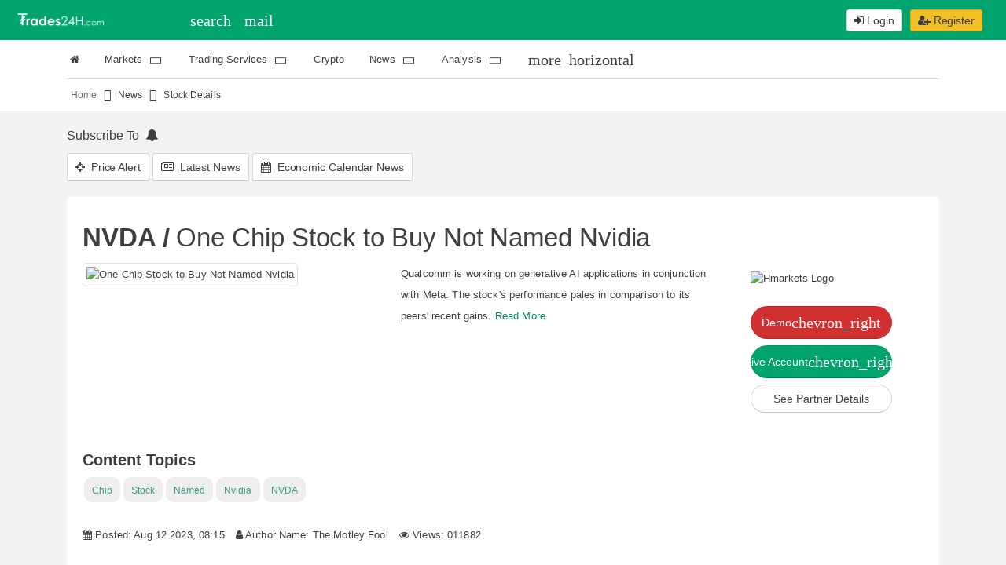

--- FILE ---
content_type: text/html; charset=UTF-8
request_url: https://trades24h.com/news/stock/chip-stock-named-nvidia-358951
body_size: 86839
content:
<!DOCTYPE html><html lang="en" data-ng-app="app" ng-controller="MainCtrl" data-ng-init="init('7oXQ4tHh5dLZ38jflZ2P4cjk5oWZlcTQ58zc4YWnldbh4sbYoMfS58TW39aPn4XW44WnlZSkpZGjrJGeppObpJOgleA=');">
<head>
<meta charset="utf-8">
<!--   //'Forex & Currency & Stock Investing,  '.  -->
  <title>One Chip Stock to Buy Not Named Nvidia | NVDA - Forex & Currency Market - Stock Market & News</title>    <link rel="canonical" href="https://trades24h.com/news/stock/chip-stock-named-nvidia-358951">
  <link rel="alternate" hreflang="en" href="https://trades24h.com/news/stock/chip-stock-named-nvidia-358951">
  <link rel="alternate" hreflang="x-default" href="https://trades24h.com/news/stock/chip-stock-named-nvidia-358951">
  <meta name="keywords" content="NVDA,Qualcomm,working,generative,applications,conjunction,with,Meta.,stock&#x27;s,performance,pales,comparison">
<meta name="description" content="Qualcomm&#x20;is&#x20;working&#x20;on&#x20;generative&#x20;AI&#x20;applications&#x20;in&#x20;conjunction&#x20;with&#x20;Meta.&#x20;The&#x20;stock&#x27;s&#x20;performance,&#x20;NVDA">
<meta name="robots" content="follow,index">
<meta name="author" content="Trade&#x20;Easy">
<meta http-equiv="X-UA-Compatible" content="IE&#x3D;edge">
<meta name="viewport" content="width&#x3D;device-width,&#x20;initial-scale&#x3D;1">
<meta name="apple-mobile-web-app-capable" content="yes">
<meta name="apple-touch-fullscreen" content="yes">
<meta name="apple-mobile-web-app-status-bar-style" content="default"><style type="text/css" media="screen">
<!--
/*!
 * Bootstrap v4.4.1 (https://getbootstrap.com/)
 * Copyright 2011-2019 The Bootstrap Authors
 * Copyright 2011-2019 Twitter, Inc.
 * Licensed under MIT (https://github.com/twbs/bootstrap/blob/master/LICENSE)
 */:root{--blue:#007bff;--indigo:#6610f2;--purple:#6f42c1;--pink:#e83e8c;--red:#dc3545;--orange:#fd7e14;--yellow:#ffc107;--green:#28a745;--teal:#20c997;--cyan:#17a2b8;--white:#fff;--gray:#6c757d;--gray-dark:#343a40;--primary:#007bff;--secondary:#6c757d;--success:#28a745;--info:#17a2b8;--warning:#ffc107;--danger:#dc3545;--light:#f8f9fa;--dark:#343a40;--breakpoint-xs:0;--breakpoint-sm:576px;--breakpoint-md:768px;--breakpoint-lg:992px;--breakpoint-xl:1200px;--font-family-sans-serif:-apple-system,BlinkMacSystemFont,"Segoe UI",Roboto,"Helvetica Neue",Arial,"Noto Sans",sans-serif,"Apple Color Emoji","Segoe UI Emoji","Segoe UI Symbol","Noto Color Emoji";--font-family-monospace:SFMono-Regular,Menlo,Monaco,Consolas,"Liberation Mono","Courier New",monospace}*,::after,::before{box-sizing:border-box}html{font-family:sans-serif;line-height:1.15;-webkit-text-size-adjust:100%;-webkit-tap-highlight-color:transparent}article,aside,figcaption,figure,footer,header,hgroup,main,nav,section{display:block}body{margin:0;font-family:-apple-system,BlinkMacSystemFont,"Segoe UI",Roboto,"Helvetica Neue",Arial,"Noto Sans",sans-serif,"Apple Color Emoji","Segoe UI Emoji","Segoe UI Symbol","Noto Color Emoji";font-size:1rem;font-weight:400;line-height:1.5;color:#212529;text-align:left;background-color:#fff}[tabindex="-1"]:focus:not(:focus-visible){outline:0!important}hr{box-sizing:content-box;height:0;overflow:visible}h1,h2,h3,h4,h5,h6{margin-top:0;margin-bottom:.5rem}p{margin-top:0;margin-bottom:1rem}abbr[data-original-title],abbr[title]{text-decoration:underline;-webkit-text-decoration:underline dotted;text-decoration:underline dotted;cursor:help;border-bottom:0;-webkit-text-decoration-skip-ink:none;text-decoration-skip-ink:none}address{margin-bottom:1rem;font-style:normal;line-height:inherit}dl,ol,ul{margin-top:0;margin-bottom:1rem}ol ol,ol ul,ul ol,ul ul{margin-bottom:0}dt{font-weight:700}dd{margin-bottom:.5rem;margin-left:0}blockquote{margin:0 0 1rem}b,strong{font-weight:bolder}small{font-size:80%}sub,sup{position:relative;font-size:75%;line-height:0;vertical-align:baseline}sub{bottom:-.25em}sup{top:-.5em}a{color:#007bff;text-decoration:none;background-color:transparent}a:hover{color:#0056b3;text-decoration:underline}a:not([href]){color:inherit;text-decoration:none}a:not([href]):hover{color:inherit;text-decoration:none}code,kbd,pre,samp{font-family:SFMono-Regular,Menlo,Monaco,Consolas,"Liberation Mono","Courier New",monospace;font-size:1em}pre{margin-top:0;margin-bottom:1rem;overflow:auto}figure{margin:0 0 1rem}img{vertical-align:middle;border-style:none}svg{overflow:hidden;vertical-align:middle}table{border-collapse:collapse}caption{padding-top:.75rem;padding-bottom:.75rem;color:#6c757d;text-align:left;caption-side:bottom}th{text-align:inherit}label{display:inline-block;margin-bottom:.5rem}button{border-radius:0}button:focus{outline:1px dotted;outline:5px auto -webkit-focus-ring-color}button,input,optgroup,select,textarea{margin:0;font-family:inherit;font-size:inherit;line-height:inherit}button,input{overflow:visible}button,select{text-transform:none}select{word-wrap:normal}[type=button],[type=reset],[type=submit],button{-webkit-appearance:button}[type=button]:not(:disabled),[type=reset]:not(:disabled),[type=submit]:not(:disabled),button:not(:disabled){cursor:pointer}[type=button]::-moz-focus-inner,[type=reset]::-moz-focus-inner,[type=submit]::-moz-focus-inner,button::-moz-focus-inner{padding:0;border-style:none}input[type=checkbox],input[type=radio]{box-sizing:border-box;padding:0}input[type=date],input[type=datetime-local],input[type=month],input[type=time]{-webkit-appearance:listbox}textarea{overflow:auto;resize:vertical}fieldset{min-width:0;padding:0;margin:0;border:0}legend{display:block;width:100%;max-width:100%;padding:0;margin-bottom:.5rem;font-size:1.5rem;line-height:inherit;color:inherit;white-space:normal}progress{vertical-align:baseline}[type=number]::-webkit-inner-spin-button,[type=number]::-webkit-outer-spin-button{height:auto}[type=search]{outline-offset:-2px;-webkit-appearance:none}[type=search]::-webkit-search-decoration{-webkit-appearance:none}::-webkit-file-upload-button{font:inherit;-webkit-appearance:button}output{display:inline-block}summary{display:list-item;cursor:pointer}template{display:none}[hidden]{display:none!important}.h1,.h2,.h3,.h4,.h5,.h6,h1,h2,h3,h4,h5,h6{margin-bottom:.5rem;font-weight:500;line-height:1.2}.h1,h1{font-size:2.5rem}.h2,h2{font-size:2rem}.h3,h3{font-size:1.75rem}.h4,h4{font-size:1.5rem}.h5,h5{font-size:1.25rem}.h6,h6{font-size:1rem}.lead{font-size:1.25rem;font-weight:300}.display-1{font-size:6rem;font-weight:300;line-height:1.2}.display-2{font-size:5.5rem;font-weight:300;line-height:1.2}.display-3{font-size:4.5rem;font-weight:300;line-height:1.2}.display-4{font-size:3.5rem;font-weight:300;line-height:1.2}hr{margin-top:1rem;margin-bottom:1rem;border:0;border-top:1px solid rgba(0,0,0,.1)}.small,small{font-size:80%;font-weight:400}.mark,mark{padding:.2em;background-color:#fcf8e3}.list-unstyled{padding-left:0;list-style:none}.list-inline{padding-left:0;list-style:none}.list-inline-item{display:inline-block}.list-inline-item:not(:last-child){margin-right:.5rem}.initialism{font-size:90%;text-transform:uppercase}.blockquote{margin-bottom:1rem;font-size:1.25rem}.blockquote-footer{display:block;font-size:80%;color:#6c757d}.blockquote-footer::before{content:"\2014\00A0"}.img-fluid{max-width:100%;height:auto}.img-thumbnail{padding:.25rem;background-color:#fff;border:1px solid #dee2e6;border-radius:.25rem;max-width:100%;height:auto}.figure{display:inline-block}.figure-img{margin-bottom:.5rem;line-height:1}.figure-caption{font-size:90%;color:#6c757d}code{font-size:87.5%;color:#e83e8c;word-wrap:break-word}a>code{color:inherit}kbd{padding:.2rem .4rem;font-size:87.5%;color:#fff;background-color:#212529;border-radius:.2rem}kbd kbd{padding:0;font-size:100%;font-weight:700}pre{display:block;font-size:87.5%;color:#212529}pre code{font-size:inherit;color:inherit;word-break:normal}.pre-scrollable{max-height:340px;overflow-y:scroll}.container{width:100%;padding-right:15px;padding-left:15px;margin-right:auto;margin-left:auto}@media (min-width:576px){.container{max-width:540px}}@media (min-width:768px){.container{max-width:720px}}@media (min-width:992px){.container{max-width:960px}}@media (min-width:1200px){.container{max-width:1140px}}.container-fluid,.container-lg,.container-md,.container-sm,.container-xl{width:100%;padding-right:15px;padding-left:15px;margin-right:auto;margin-left:auto}@media (min-width:576px){.container,.container-sm{max-width:540px}}@media (min-width:768px){.container,.container-md,.container-sm{max-width:720px}}@media (min-width:992px){.container,.container-lg,.container-md,.container-sm{max-width:960px}}@media (min-width:1200px){.container,.container-lg,.container-md,.container-sm,.container-xl{max-width:1140px}}.row{display:-ms-flexbox;display:flex;-ms-flex-wrap:wrap;flex-wrap:wrap;margin-right:-15px;margin-left:-15px}.no-gutters{margin-right:0;margin-left:0}.no-gutters>.col,.no-gutters>[class*=col-]{padding-right:0;padding-left:0}.col,.col-1,.col-10,.col-11,.col-12,.col-2,.col-3,.col-4,.col-5,.col-6,.col-7,.col-8,.col-9,.col-auto,.col-lg,.col-lg-1,.col-lg-10,.col-lg-11,.col-lg-12,.col-lg-2,.col-lg-3,.col-lg-4,.col-lg-5,.col-lg-6,.col-lg-7,.col-lg-8,.col-lg-9,.col-lg-auto,.col-md,.col-md-1,.col-md-10,.col-md-11,.col-md-12,.col-md-2,.col-md-3,.col-md-4,.col-md-5,.col-md-6,.col-md-7,.col-md-8,.col-md-9,.col-md-auto,.col-sm,.col-sm-1,.col-sm-10,.col-sm-11,.col-sm-12,.col-sm-2,.col-sm-3,.col-sm-4,.col-sm-5,.col-sm-6,.col-sm-7,.col-sm-8,.col-sm-9,.col-sm-auto,.col-xl,.col-xl-1,.col-xl-10,.col-xl-11,.col-xl-12,.col-xl-2,.col-xl-3,.col-xl-4,.col-xl-5,.col-xl-6,.col-xl-7,.col-xl-8,.col-xl-9,.col-xl-auto{position:relative;width:100%;padding-right:15px;padding-left:15px}.col{-ms-flex-preferred-size:0;flex-basis:0;-ms-flex-positive:1;flex-grow:1;max-width:100%}.row-cols-1>*{-ms-flex:0 0 100%;flex:0 0 100%;max-width:100%}.row-cols-2>*{-ms-flex:0 0 50%;flex:0 0 50%;max-width:50%}.row-cols-3>*{-ms-flex:0 0 33.333333%;flex:0 0 33.333333%;max-width:33.333333%}.row-cols-4>*{-ms-flex:0 0 25%;flex:0 0 25%;max-width:25%}.row-cols-5>*{-ms-flex:0 0 20%;flex:0 0 20%;max-width:20%}.row-cols-6>*{-ms-flex:0 0 16.666667%;flex:0 0 16.666667%;max-width:16.666667%}.col-auto{-ms-flex:0 0 auto;flex:0 0 auto;width:auto;max-width:100%}.col-1{-ms-flex:0 0 8.333333%;flex:0 0 8.333333%;max-width:8.333333%}.col-2{-ms-flex:0 0 16.666667%;flex:0 0 16.666667%;max-width:16.666667%}.col-3{-ms-flex:0 0 25%;flex:0 0 25%;max-width:25%}.col-4{-ms-flex:0 0 33.333333%;flex:0 0 33.333333%;max-width:33.333333%}.col-5{-ms-flex:0 0 41.666667%;flex:0 0 41.666667%;max-width:41.666667%}.col-6{-ms-flex:0 0 50%;flex:0 0 50%;max-width:50%}.col-7{-ms-flex:0 0 58.333333%;flex:0 0 58.333333%;max-width:58.333333%}.col-8{-ms-flex:0 0 66.666667%;flex:0 0 66.666667%;max-width:66.666667%}.col-9{-ms-flex:0 0 75%;flex:0 0 75%;max-width:75%}.col-10{-ms-flex:0 0 83.333333%;flex:0 0 83.333333%;max-width:83.333333%}.col-11{-ms-flex:0 0 91.666667%;flex:0 0 91.666667%;max-width:91.666667%}.col-12{-ms-flex:0 0 100%;flex:0 0 100%;max-width:100%}.order-first{-ms-flex-order:-1;order:-1}.order-last{-ms-flex-order:13;order:13}.order-0{-ms-flex-order:0;order:0}.order-1{-ms-flex-order:1;order:1}.order-2{-ms-flex-order:2;order:2}.order-3{-ms-flex-order:3;order:3}.order-4{-ms-flex-order:4;order:4}.order-5{-ms-flex-order:5;order:5}.order-6{-ms-flex-order:6;order:6}.order-7{-ms-flex-order:7;order:7}.order-8{-ms-flex-order:8;order:8}.order-9{-ms-flex-order:9;order:9}.order-10{-ms-flex-order:10;order:10}.order-11{-ms-flex-order:11;order:11}.order-12{-ms-flex-order:12;order:12}.offset-1{margin-left:8.333333%}.offset-2{margin-left:16.666667%}.offset-3{margin-left:25%}.offset-4{margin-left:33.333333%}.offset-5{margin-left:41.666667%}.offset-6{margin-left:50%}.offset-7{margin-left:58.333333%}.offset-8{margin-left:66.666667%}.offset-9{margin-left:75%}.offset-10{margin-left:83.333333%}.offset-11{margin-left:91.666667%}@media (min-width:576px){.col-sm{-ms-flex-preferred-size:0;flex-basis:0;-ms-flex-positive:1;flex-grow:1;max-width:100%}.row-cols-sm-1>*{-ms-flex:0 0 100%;flex:0 0 100%;max-width:100%}.row-cols-sm-2>*{-ms-flex:0 0 50%;flex:0 0 50%;max-width:50%}.row-cols-sm-3>*{-ms-flex:0 0 33.333333%;flex:0 0 33.333333%;max-width:33.333333%}.row-cols-sm-4>*{-ms-flex:0 0 25%;flex:0 0 25%;max-width:25%}.row-cols-sm-5>*{-ms-flex:0 0 20%;flex:0 0 20%;max-width:20%}.row-cols-sm-6>*{-ms-flex:0 0 16.666667%;flex:0 0 16.666667%;max-width:16.666667%}.col-sm-auto{-ms-flex:0 0 auto;flex:0 0 auto;width:auto;max-width:100%}.col-sm-1{-ms-flex:0 0 8.333333%;flex:0 0 8.333333%;max-width:8.333333%}.col-sm-2{-ms-flex:0 0 16.666667%;flex:0 0 16.666667%;max-width:16.666667%}.col-sm-3{-ms-flex:0 0 25%;flex:0 0 25%;max-width:25%}.col-sm-4{-ms-flex:0 0 33.333333%;flex:0 0 33.333333%;max-width:33.333333%}.col-sm-5{-ms-flex:0 0 41.666667%;flex:0 0 41.666667%;max-width:41.666667%}.col-sm-6{-ms-flex:0 0 50%;flex:0 0 50%;max-width:50%}.col-sm-7{-ms-flex:0 0 58.333333%;flex:0 0 58.333333%;max-width:58.333333%}.col-sm-8{-ms-flex:0 0 66.666667%;flex:0 0 66.666667%;max-width:66.666667%}.col-sm-9{-ms-flex:0 0 75%;flex:0 0 75%;max-width:75%}.col-sm-10{-ms-flex:0 0 83.333333%;flex:0 0 83.333333%;max-width:83.333333%}.col-sm-11{-ms-flex:0 0 91.666667%;flex:0 0 91.666667%;max-width:91.666667%}.col-sm-12{-ms-flex:0 0 100%;flex:0 0 100%;max-width:100%}.order-sm-first{-ms-flex-order:-1;order:-1}.order-sm-last{-ms-flex-order:13;order:13}.order-sm-0{-ms-flex-order:0;order:0}.order-sm-1{-ms-flex-order:1;order:1}.order-sm-2{-ms-flex-order:2;order:2}.order-sm-3{-ms-flex-order:3;order:3}.order-sm-4{-ms-flex-order:4;order:4}.order-sm-5{-ms-flex-order:5;order:5}.order-sm-6{-ms-flex-order:6;order:6}.order-sm-7{-ms-flex-order:7;order:7}.order-sm-8{-ms-flex-order:8;order:8}.order-sm-9{-ms-flex-order:9;order:9}.order-sm-10{-ms-flex-order:10;order:10}.order-sm-11{-ms-flex-order:11;order:11}.order-sm-12{-ms-flex-order:12;order:12}.offset-sm-0{margin-left:0}.offset-sm-1{margin-left:8.333333%}.offset-sm-2{margin-left:16.666667%}.offset-sm-3{margin-left:25%}.offset-sm-4{margin-left:33.333333%}.offset-sm-5{margin-left:41.666667%}.offset-sm-6{margin-left:50%}.offset-sm-7{margin-left:58.333333%}.offset-sm-8{margin-left:66.666667%}.offset-sm-9{margin-left:75%}.offset-sm-10{margin-left:83.333333%}.offset-sm-11{margin-left:91.666667%}}@media (min-width:768px){.col-md{-ms-flex-preferred-size:0;flex-basis:0;-ms-flex-positive:1;flex-grow:1;max-width:100%}.row-cols-md-1>*{-ms-flex:0 0 100%;flex:0 0 100%;max-width:100%}.row-cols-md-2>*{-ms-flex:0 0 50%;flex:0 0 50%;max-width:50%}.row-cols-md-3>*{-ms-flex:0 0 33.333333%;flex:0 0 33.333333%;max-width:33.333333%}.row-cols-md-4>*{-ms-flex:0 0 25%;flex:0 0 25%;max-width:25%}.row-cols-md-5>*{-ms-flex:0 0 20%;flex:0 0 20%;max-width:20%}.row-cols-md-6>*{-ms-flex:0 0 16.666667%;flex:0 0 16.666667%;max-width:16.666667%}.col-md-auto{-ms-flex:0 0 auto;flex:0 0 auto;width:auto;max-width:100%}.col-md-1{-ms-flex:0 0 8.333333%;flex:0 0 8.333333%;max-width:8.333333%}.col-md-2{-ms-flex:0 0 16.666667%;flex:0 0 16.666667%;max-width:16.666667%}.col-md-3{-ms-flex:0 0 25%;flex:0 0 25%;max-width:25%}.col-md-4{-ms-flex:0 0 33.333333%;flex:0 0 33.333333%;max-width:33.333333%}.col-md-5{-ms-flex:0 0 41.666667%;flex:0 0 41.666667%;max-width:41.666667%}.col-md-6{-ms-flex:0 0 50%;flex:0 0 50%;max-width:50%}.col-md-7{-ms-flex:0 0 58.333333%;flex:0 0 58.333333%;max-width:58.333333%}.col-md-8{-ms-flex:0 0 66.666667%;flex:0 0 66.666667%;max-width:66.666667%}.col-md-9{-ms-flex:0 0 75%;flex:0 0 75%;max-width:75%}.col-md-10{-ms-flex:0 0 83.333333%;flex:0 0 83.333333%;max-width:83.333333%}.col-md-11{-ms-flex:0 0 91.666667%;flex:0 0 91.666667%;max-width:91.666667%}.col-md-12{-ms-flex:0 0 100%;flex:0 0 100%;max-width:100%}.order-md-first{-ms-flex-order:-1;order:-1}.order-md-last{-ms-flex-order:13;order:13}.order-md-0{-ms-flex-order:0;order:0}.order-md-1{-ms-flex-order:1;order:1}.order-md-2{-ms-flex-order:2;order:2}.order-md-3{-ms-flex-order:3;order:3}.order-md-4{-ms-flex-order:4;order:4}.order-md-5{-ms-flex-order:5;order:5}.order-md-6{-ms-flex-order:6;order:6}.order-md-7{-ms-flex-order:7;order:7}.order-md-8{-ms-flex-order:8;order:8}.order-md-9{-ms-flex-order:9;order:9}.order-md-10{-ms-flex-order:10;order:10}.order-md-11{-ms-flex-order:11;order:11}.order-md-12{-ms-flex-order:12;order:12}.offset-md-0{margin-left:0}.offset-md-1{margin-left:8.333333%}.offset-md-2{margin-left:16.666667%}.offset-md-3{margin-left:25%}.offset-md-4{margin-left:33.333333%}.offset-md-5{margin-left:41.666667%}.offset-md-6{margin-left:50%}.offset-md-7{margin-left:58.333333%}.offset-md-8{margin-left:66.666667%}.offset-md-9{margin-left:75%}.offset-md-10{margin-left:83.333333%}.offset-md-11{margin-left:91.666667%}}@media (min-width:992px){.col-lg{-ms-flex-preferred-size:0;flex-basis:0;-ms-flex-positive:1;flex-grow:1;max-width:100%}.row-cols-lg-1>*{-ms-flex:0 0 100%;flex:0 0 100%;max-width:100%}.row-cols-lg-2>*{-ms-flex:0 0 50%;flex:0 0 50%;max-width:50%}.row-cols-lg-3>*{-ms-flex:0 0 33.333333%;flex:0 0 33.333333%;max-width:33.333333%}.row-cols-lg-4>*{-ms-flex:0 0 25%;flex:0 0 25%;max-width:25%}.row-cols-lg-5>*{-ms-flex:0 0 20%;flex:0 0 20%;max-width:20%}.row-cols-lg-6>*{-ms-flex:0 0 16.666667%;flex:0 0 16.666667%;max-width:16.666667%}.col-lg-auto{-ms-flex:0 0 auto;flex:0 0 auto;width:auto;max-width:100%}.col-lg-1{-ms-flex:0 0 8.333333%;flex:0 0 8.333333%;max-width:8.333333%}.col-lg-2{-ms-flex:0 0 16.666667%;flex:0 0 16.666667%;max-width:16.666667%}.col-lg-3{-ms-flex:0 0 25%;flex:0 0 25%;max-width:25%}.col-lg-4{-ms-flex:0 0 33.333333%;flex:0 0 33.333333%;max-width:33.333333%}.col-lg-5{-ms-flex:0 0 41.666667%;flex:0 0 41.666667%;max-width:41.666667%}.col-lg-6{-ms-flex:0 0 50%;flex:0 0 50%;max-width:50%}.col-lg-7{-ms-flex:0 0 58.333333%;flex:0 0 58.333333%;max-width:58.333333%}.col-lg-8{-ms-flex:0 0 66.666667%;flex:0 0 66.666667%;max-width:66.666667%}.col-lg-9{-ms-flex:0 0 75%;flex:0 0 75%;max-width:75%}.col-lg-10{-ms-flex:0 0 83.333333%;flex:0 0 83.333333%;max-width:83.333333%}.col-lg-11{-ms-flex:0 0 91.666667%;flex:0 0 91.666667%;max-width:91.666667%}.col-lg-12{-ms-flex:0 0 100%;flex:0 0 100%;max-width:100%}.order-lg-first{-ms-flex-order:-1;order:-1}.order-lg-last{-ms-flex-order:13;order:13}.order-lg-0{-ms-flex-order:0;order:0}.order-lg-1{-ms-flex-order:1;order:1}.order-lg-2{-ms-flex-order:2;order:2}.order-lg-3{-ms-flex-order:3;order:3}.order-lg-4{-ms-flex-order:4;order:4}.order-lg-5{-ms-flex-order:5;order:5}.order-lg-6{-ms-flex-order:6;order:6}.order-lg-7{-ms-flex-order:7;order:7}.order-lg-8{-ms-flex-order:8;order:8}.order-lg-9{-ms-flex-order:9;order:9}.order-lg-10{-ms-flex-order:10;order:10}.order-lg-11{-ms-flex-order:11;order:11}.order-lg-12{-ms-flex-order:12;order:12}.offset-lg-0{margin-left:0}.offset-lg-1{margin-left:8.333333%}.offset-lg-2{margin-left:16.666667%}.offset-lg-3{margin-left:25%}.offset-lg-4{margin-left:33.333333%}.offset-lg-5{margin-left:41.666667%}.offset-lg-6{margin-left:50%}.offset-lg-7{margin-left:58.333333%}.offset-lg-8{margin-left:66.666667%}.offset-lg-9{margin-left:75%}.offset-lg-10{margin-left:83.333333%}.offset-lg-11{margin-left:91.666667%}}@media (min-width:1200px){.col-xl{-ms-flex-preferred-size:0;flex-basis:0;-ms-flex-positive:1;flex-grow:1;max-width:100%}.row-cols-xl-1>*{-ms-flex:0 0 100%;flex:0 0 100%;max-width:100%}.row-cols-xl-2>*{-ms-flex:0 0 50%;flex:0 0 50%;max-width:50%}.row-cols-xl-3>*{-ms-flex:0 0 33.333333%;flex:0 0 33.333333%;max-width:33.333333%}.row-cols-xl-4>*{-ms-flex:0 0 25%;flex:0 0 25%;max-width:25%}.row-cols-xl-5>*{-ms-flex:0 0 20%;flex:0 0 20%;max-width:20%}.row-cols-xl-6>*{-ms-flex:0 0 16.666667%;flex:0 0 16.666667%;max-width:16.666667%}.col-xl-auto{-ms-flex:0 0 auto;flex:0 0 auto;width:auto;max-width:100%}.col-xl-1{-ms-flex:0 0 8.333333%;flex:0 0 8.333333%;max-width:8.333333%}.col-xl-2{-ms-flex:0 0 16.666667%;flex:0 0 16.666667%;max-width:16.666667%}.col-xl-3{-ms-flex:0 0 25%;flex:0 0 25%;max-width:25%}.col-xl-4{-ms-flex:0 0 33.333333%;flex:0 0 33.333333%;max-width:33.333333%}.col-xl-5{-ms-flex:0 0 41.666667%;flex:0 0 41.666667%;max-width:41.666667%}.col-xl-6{-ms-flex:0 0 50%;flex:0 0 50%;max-width:50%}.col-xl-7{-ms-flex:0 0 58.333333%;flex:0 0 58.333333%;max-width:58.333333%}.col-xl-8{-ms-flex:0 0 66.666667%;flex:0 0 66.666667%;max-width:66.666667%}.col-xl-9{-ms-flex:0 0 75%;flex:0 0 75%;max-width:75%}.col-xl-10{-ms-flex:0 0 83.333333%;flex:0 0 83.333333%;max-width:83.333333%}.col-xl-11{-ms-flex:0 0 91.666667%;flex:0 0 91.666667%;max-width:91.666667%}.col-xl-12{-ms-flex:0 0 100%;flex:0 0 100%;max-width:100%}.order-xl-first{-ms-flex-order:-1;order:-1}.order-xl-last{-ms-flex-order:13;order:13}.order-xl-0{-ms-flex-order:0;order:0}.order-xl-1{-ms-flex-order:1;order:1}.order-xl-2{-ms-flex-order:2;order:2}.order-xl-3{-ms-flex-order:3;order:3}.order-xl-4{-ms-flex-order:4;order:4}.order-xl-5{-ms-flex-order:5;order:5}.order-xl-6{-ms-flex-order:6;order:6}.order-xl-7{-ms-flex-order:7;order:7}.order-xl-8{-ms-flex-order:8;order:8}.order-xl-9{-ms-flex-order:9;order:9}.order-xl-10{-ms-flex-order:10;order:10}.order-xl-11{-ms-flex-order:11;order:11}.order-xl-12{-ms-flex-order:12;order:12}.offset-xl-0{margin-left:0}.offset-xl-1{margin-left:8.333333%}.offset-xl-2{margin-left:16.666667%}.offset-xl-3{margin-left:25%}.offset-xl-4{margin-left:33.333333%}.offset-xl-5{margin-left:41.666667%}.offset-xl-6{margin-left:50%}.offset-xl-7{margin-left:58.333333%}.offset-xl-8{margin-left:66.666667%}.offset-xl-9{margin-left:75%}.offset-xl-10{margin-left:83.333333%}.offset-xl-11{margin-left:91.666667%}}.table{width:100%;margin-bottom:1rem;color:#212529}.table td,.table th{padding:.75rem;vertical-align:top;border-top:1px solid #dee2e6}.table thead th{vertical-align:bottom;border-bottom:2px solid #dee2e6}.table tbody+tbody{border-top:2px solid #dee2e6}.table-sm td,.table-sm th{padding:.3rem}.table-bordered{border:1px solid #dee2e6}.table-bordered td,.table-bordered th{border:1px solid #dee2e6}.table-bordered thead td,.table-bordered thead th{border-bottom-width:2px}.table-borderless tbody+tbody,.table-borderless td,.table-borderless th,.table-borderless thead th{border:0}.table-striped tbody tr:nth-of-type(odd){background-color:rgba(0,0,0,.05)}.table-hover tbody tr:hover{color:#212529;background-color:rgba(0,0,0,.075)}.table-primary,.table-primary>td,.table-primary>th{background-color:#b8daff}.table-primary tbody+tbody,.table-primary td,.table-primary th,.table-primary thead th{border-color:#7abaff}.table-hover .table-primary:hover{background-color:#9fcdff}.table-hover .table-primary:hover>td,.table-hover .table-primary:hover>th{background-color:#9fcdff}.table-secondary,.table-secondary>td,.table-secondary>th{background-color:#d6d8db}.table-secondary tbody+tbody,.table-secondary td,.table-secondary th,.table-secondary thead th{border-color:#b3b7bb}.table-hover .table-secondary:hover{background-color:#c8cbcf}.table-hover .table-secondary:hover>td,.table-hover .table-secondary:hover>th{background-color:#c8cbcf}.table-success,.table-success>td,.table-success>th{background-color:#c3e6cb}.table-success tbody+tbody,.table-success td,.table-success th,.table-success thead th{border-color:#8fd19e}.table-hover .table-success:hover{background-color:#b1dfbb}.table-hover .table-success:hover>td,.table-hover .table-success:hover>th{background-color:#b1dfbb}.table-info,.table-info>td,.table-info>th{background-color:#bee5eb}.table-info tbody+tbody,.table-info td,.table-info th,.table-info thead th{border-color:#86cfda}.table-hover .table-info:hover{background-color:#abdde5}.table-hover .table-info:hover>td,.table-hover .table-info:hover>th{background-color:#abdde5}.table-warning,.table-warning>td,.table-warning>th{background-color:#ffeeba}.table-warning tbody+tbody,.table-warning td,.table-warning th,.table-warning thead th{border-color:#ffdf7e}.table-hover .table-warning:hover{background-color:#ffe8a1}.table-hover .table-warning:hover>td,.table-hover .table-warning:hover>th{background-color:#ffe8a1}.table-danger,.table-danger>td,.table-danger>th{background-color:#f5c6cb}.table-danger tbody+tbody,.table-danger td,.table-danger th,.table-danger thead th{border-color:#ed969e}.table-hover .table-danger:hover{background-color:#f1b0b7}.table-hover .table-danger:hover>td,.table-hover .table-danger:hover>th{background-color:#f1b0b7}.table-light,.table-light>td,.table-light>th{background-color:#fdfdfe}.table-light tbody+tbody,.table-light td,.table-light th,.table-light thead th{border-color:#fbfcfc}.table-hover .table-light:hover{background-color:#ececf6}.table-hover .table-light:hover>td,.table-hover .table-light:hover>th{background-color:#ececf6}.table-dark,.table-dark>td,.table-dark>th{background-color:#c6c8ca}.table-dark tbody+tbody,.table-dark td,.table-dark th,.table-dark thead th{border-color:#95999c}.table-hover .table-dark:hover{background-color:#b9bbbe}.table-hover .table-dark:hover>td,.table-hover .table-dark:hover>th{background-color:#b9bbbe}.table-active,.table-active>td,.table-active>th{background-color:rgba(0,0,0,.075)}.table-hover .table-active:hover{background-color:rgba(0,0,0,.075)}.table-hover .table-active:hover>td,.table-hover .table-active:hover>th{background-color:rgba(0,0,0,.075)}.table .thead-dark th{color:#fff;background-color:#343a40;border-color:#454d55}.table .thead-light th{color:#495057;background-color:#e9ecef;border-color:#dee2e6}.table-dark{color:#fff;background-color:#343a40}.table-dark td,.table-dark th,.table-dark thead th{border-color:#454d55}.table-dark.table-bordered{border:0}.table-dark.table-striped tbody tr:nth-of-type(odd){background-color:rgba(255,255,255,.05)}.table-dark.table-hover tbody tr:hover{color:#fff;background-color:rgba(255,255,255,.075)}@media (max-width:575.98px){.table-responsive-sm{display:block;width:100%;overflow-x:auto;-webkit-overflow-scrolling:touch}.table-responsive-sm>.table-bordered{border:0}}@media (max-width:767.98px){.table-responsive-md{display:block;width:100%;overflow-x:auto;-webkit-overflow-scrolling:touch}.table-responsive-md>.table-bordered{border:0}}@media (max-width:991.98px){.table-responsive-lg{display:block;width:100%;overflow-x:auto;-webkit-overflow-scrolling:touch}.table-responsive-lg>.table-bordered{border:0}}@media (max-width:1199.98px){.table-responsive-xl{display:block;width:100%;overflow-x:auto;-webkit-overflow-scrolling:touch}.table-responsive-xl>.table-bordered{border:0}}.table-responsive{display:block;width:100%;overflow-x:auto;-webkit-overflow-scrolling:touch}.table-responsive>.table-bordered{border:0}.form-control{display:block;width:100%;height:calc(1.5em + .75rem + 2px);padding:.375rem .75rem;font-size:1rem;font-weight:400;line-height:1.5;color:#495057;background-color:#fff;background-clip:padding-box;border:1px solid #ced4da;border-radius:.25rem;transition:border-color .15s ease-in-out,box-shadow .15s ease-in-out}@media (prefers-reduced-motion:reduce){.form-control{transition:none}}.form-control::-ms-expand{background-color:transparent;border:0}.form-control:-moz-focusring{color:transparent;text-shadow:0 0 0 #495057}.form-control:focus{color:#495057;background-color:#fff;border-color:#80bdff;outline:0;box-shadow:0 0 0 .2rem rgba(0,123,255,.25)}.form-control::-webkit-input-placeholder{color:#6c757d;opacity:1}.form-control::-moz-placeholder{color:#6c757d;opacity:1}.form-control:-ms-input-placeholder{color:#6c757d;opacity:1}.form-control::-ms-input-placeholder{color:#6c757d;opacity:1}.form-control::placeholder{color:#6c757d;opacity:1}.form-control:disabled,.form-control[readonly]{background-color:#e9ecef;opacity:1}select.form-control:focus::-ms-value{color:#495057;background-color:#fff}.form-control-file,.form-control-range{display:block;width:100%}.col-form-label{padding-top:calc(.375rem + 1px);padding-bottom:calc(.375rem + 1px);margin-bottom:0;font-size:inherit;line-height:1.5}.col-form-label-lg{padding-top:calc(.5rem + 1px);padding-bottom:calc(.5rem + 1px);font-size:1.25rem;line-height:1.5}.col-form-label-sm{padding-top:calc(.25rem + 1px);padding-bottom:calc(.25rem + 1px);font-size:.875rem;line-height:1.5}.form-control-plaintext{display:block;width:100%;padding:.375rem 0;margin-bottom:0;font-size:1rem;line-height:1.5;color:#212529;background-color:transparent;border:solid transparent;border-width:1px 0}.form-control-plaintext.form-control-lg,.form-control-plaintext.form-control-sm{padding-right:0;padding-left:0}.form-control-sm{height:calc(1.5em + .5rem + 2px);padding:.25rem .5rem;font-size:.875rem;line-height:1.5;border-radius:.2rem}.form-control-lg{height:calc(1.5em + 1rem + 2px);padding:.5rem 1rem;font-size:1.25rem;line-height:1.5;border-radius:.3rem}select.form-control[multiple],select.form-control[size]{height:auto}textarea.form-control{height:auto}.form-group{margin-bottom:1rem}.form-text{display:block;margin-top:.25rem}.form-row{display:-ms-flexbox;display:flex;-ms-flex-wrap:wrap;flex-wrap:wrap;margin-right:-5px;margin-left:-5px}.form-row>.col,.form-row>[class*=col-]{padding-right:5px;padding-left:5px}.form-check{position:relative;display:block;padding-left:1.25rem}.form-check-input{position:absolute;margin-top:.3rem;margin-left:-1.25rem}.form-check-input:disabled~.form-check-label,.form-check-input[disabled]~.form-check-label{color:#6c757d}.form-check-label{margin-bottom:0}.form-check-inline{display:-ms-inline-flexbox;display:inline-flex;-ms-flex-align:center;align-items:center;padding-left:0;margin-right:.75rem}.form-check-inline .form-check-input{position:static;margin-top:0;margin-right:.3125rem;margin-left:0}.valid-feedback{display:none;width:100%;margin-top:.25rem;font-size:80%;color:#28a745}.valid-tooltip{position:absolute;top:100%;z-index:5;display:none;max-width:100%;padding:.25rem .5rem;margin-top:.1rem;font-size:.875rem;line-height:1.5;color:#fff;background-color:rgba(40,167,69,.9);border-radius:.25rem}.is-valid~.valid-feedback,.is-valid~.valid-tooltip,.was-validated :valid~.valid-feedback,.was-validated :valid~.valid-tooltip{display:block}.form-control.is-valid,.was-validated .form-control:valid{border-color:#28a745;padding-right:calc(1.5em + .75rem);background-image:url("data:image/svg+xml,%3csvg xmlns='http://www.w3.org/2000/svg' width='8' height='8' viewBox='0 0 8 8'%3e%3cpath fill='%2328a745' d='M2.3 6.73L.6 4.53c-.4-1.04.46-1.4 1.1-.8l1.1 1.4 3.4-3.8c.6-.63 1.6-.27 1.2.7l-4 4.6c-.43.5-.8.4-1.1.1z'/%3e%3c/svg%3e");background-repeat:no-repeat;background-position:right calc(.375em + .1875rem) center;background-size:calc(.75em + .375rem) calc(.75em + .375rem)}.form-control.is-valid:focus,.was-validated .form-control:valid:focus{border-color:#28a745;box-shadow:0 0 0 .2rem rgba(40,167,69,.25)}.was-validated textarea.form-control:valid,textarea.form-control.is-valid{padding-right:calc(1.5em + .75rem);background-position:top calc(.375em + .1875rem) right calc(.375em + .1875rem)}.custom-select.is-valid,.was-validated .custom-select:valid{border-color:#28a745;padding-right:calc(.75em + 2.3125rem);background:url("data:image/svg+xml,%3csvg xmlns='http://www.w3.org/2000/svg' width='4' height='5' viewBox='0 0 4 5'%3e%3cpath fill='%23343a40' d='M2 0L0 2h4zm0 5L0 3h4z'/%3e%3c/svg%3e") no-repeat right .75rem center/8px 10px,url("data:image/svg+xml,%3csvg xmlns='http://www.w3.org/2000/svg' width='8' height='8' viewBox='0 0 8 8'%3e%3cpath fill='%2328a745' d='M2.3 6.73L.6 4.53c-.4-1.04.46-1.4 1.1-.8l1.1 1.4 3.4-3.8c.6-.63 1.6-.27 1.2.7l-4 4.6c-.43.5-.8.4-1.1.1z'/%3e%3c/svg%3e") #fff no-repeat center right 1.75rem/calc(.75em + .375rem) calc(.75em + .375rem)}.custom-select.is-valid:focus,.was-validated .custom-select:valid:focus{border-color:#28a745;box-shadow:0 0 0 .2rem rgba(40,167,69,.25)}.form-check-input.is-valid~.form-check-label,.was-validated .form-check-input:valid~.form-check-label{color:#28a745}.form-check-input.is-valid~.valid-feedback,.form-check-input.is-valid~.valid-tooltip,.was-validated .form-check-input:valid~.valid-feedback,.was-validated .form-check-input:valid~.valid-tooltip{display:block}.custom-control-input.is-valid~.custom-control-label,.was-validated .custom-control-input:valid~.custom-control-label{color:#28a745}.custom-control-input.is-valid~.custom-control-label::before,.was-validated .custom-control-input:valid~.custom-control-label::before{border-color:#28a745}.custom-control-input.is-valid:checked~.custom-control-label::before,.was-validated .custom-control-input:valid:checked~.custom-control-label::before{border-color:#34ce57;background-color:#34ce57}.custom-control-input.is-valid:focus~.custom-control-label::before,.was-validated .custom-control-input:valid:focus~.custom-control-label::before{box-shadow:0 0 0 .2rem rgba(40,167,69,.25)}.custom-control-input.is-valid:focus:not(:checked)~.custom-control-label::before,.was-validated .custom-control-input:valid:focus:not(:checked)~.custom-control-label::before{border-color:#28a745}.custom-file-input.is-valid~.custom-file-label,.was-validated .custom-file-input:valid~.custom-file-label{border-color:#28a745}.custom-file-input.is-valid:focus~.custom-file-label,.was-validated .custom-file-input:valid:focus~.custom-file-label{border-color:#28a745;box-shadow:0 0 0 .2rem rgba(40,167,69,.25)}.invalid-feedback{display:none;width:100%;margin-top:.25rem;font-size:80%;color:#dc3545}.invalid-tooltip{position:absolute;top:100%;z-index:5;display:none;max-width:100%;padding:.25rem .5rem;margin-top:.1rem;font-size:.875rem;line-height:1.5;color:#fff;background-color:rgba(220,53,69,.9);border-radius:.25rem}.is-invalid~.invalid-feedback,.is-invalid~.invalid-tooltip,.was-validated :invalid~.invalid-feedback,.was-validated :invalid~.invalid-tooltip{display:block}.form-control.is-invalid,.was-validated .form-control:invalid{border-color:#dc3545;padding-right:calc(1.5em + .75rem);background-image:url("data:image/svg+xml,%3csvg xmlns='http://www.w3.org/2000/svg' width='12' height='12' fill='none' stroke='%23dc3545' viewBox='0 0 12 12'%3e%3ccircle cx='6' cy='6' r='4.5'/%3e%3cpath stroke-linejoin='round' d='M5.8 3.6h.4L6 6.5z'/%3e%3ccircle cx='6' cy='8.2' r='.6' fill='%23dc3545' stroke='none'/%3e%3c/svg%3e");background-repeat:no-repeat;background-position:right calc(.375em + .1875rem) center;background-size:calc(.75em + .375rem) calc(.75em + .375rem)}.form-control.is-invalid:focus,.was-validated .form-control:invalid:focus{border-color:#dc3545;box-shadow:0 0 0 .2rem rgba(220,53,69,.25)}.was-validated textarea.form-control:invalid,textarea.form-control.is-invalid{padding-right:calc(1.5em + .75rem);background-position:top calc(.375em + .1875rem) right calc(.375em + .1875rem)}.custom-select.is-invalid,.was-validated .custom-select:invalid{border-color:#dc3545;padding-right:calc(.75em + 2.3125rem);background:url("data:image/svg+xml,%3csvg xmlns='http://www.w3.org/2000/svg' width='4' height='5' viewBox='0 0 4 5'%3e%3cpath fill='%23343a40' d='M2 0L0 2h4zm0 5L0 3h4z'/%3e%3c/svg%3e") no-repeat right .75rem center/8px 10px,url("data:image/svg+xml,%3csvg xmlns='http://www.w3.org/2000/svg' width='12' height='12' fill='none' stroke='%23dc3545' viewBox='0 0 12 12'%3e%3ccircle cx='6' cy='6' r='4.5'/%3e%3cpath stroke-linejoin='round' d='M5.8 3.6h.4L6 6.5z'/%3e%3ccircle cx='6' cy='8.2' r='.6' fill='%23dc3545' stroke='none'/%3e%3c/svg%3e") #fff no-repeat center right 1.75rem/calc(.75em + .375rem) calc(.75em + .375rem)}.custom-select.is-invalid:focus,.was-validated .custom-select:invalid:focus{border-color:#dc3545;box-shadow:0 0 0 .2rem rgba(220,53,69,.25)}.form-check-input.is-invalid~.form-check-label,.was-validated .form-check-input:invalid~.form-check-label{color:#dc3545}.form-check-input.is-invalid~.invalid-feedback,.form-check-input.is-invalid~.invalid-tooltip,.was-validated .form-check-input:invalid~.invalid-feedback,.was-validated .form-check-input:invalid~.invalid-tooltip{display:block}.custom-control-input.is-invalid~.custom-control-label,.was-validated .custom-control-input:invalid~.custom-control-label{color:#dc3545}.custom-control-input.is-invalid~.custom-control-label::before,.was-validated .custom-control-input:invalid~.custom-control-label::before{border-color:#dc3545}.custom-control-input.is-invalid:checked~.custom-control-label::before,.was-validated .custom-control-input:invalid:checked~.custom-control-label::before{border-color:#e4606d;background-color:#e4606d}.custom-control-input.is-invalid:focus~.custom-control-label::before,.was-validated .custom-control-input:invalid:focus~.custom-control-label::before{box-shadow:0 0 0 .2rem rgba(220,53,69,.25)}.custom-control-input.is-invalid:focus:not(:checked)~.custom-control-label::before,.was-validated .custom-control-input:invalid:focus:not(:checked)~.custom-control-label::before{border-color:#dc3545}.custom-file-input.is-invalid~.custom-file-label,.was-validated .custom-file-input:invalid~.custom-file-label{border-color:#dc3545}.custom-file-input.is-invalid:focus~.custom-file-label,.was-validated .custom-file-input:invalid:focus~.custom-file-label{border-color:#dc3545;box-shadow:0 0 0 .2rem rgba(220,53,69,.25)}.form-inline{display:-ms-flexbox;display:flex;-ms-flex-flow:row wrap;flex-flow:row wrap;-ms-flex-align:center;align-items:center}.form-inline .form-check{width:100%}@media (min-width:576px){.form-inline label{display:-ms-flexbox;display:flex;-ms-flex-align:center;align-items:center;-ms-flex-pack:center;justify-content:center;margin-bottom:0}.form-inline .form-group{display:-ms-flexbox;display:flex;-ms-flex:0 0 auto;flex:0 0 auto;-ms-flex-flow:row wrap;flex-flow:row wrap;-ms-flex-align:center;align-items:center;margin-bottom:0}.form-inline .form-control{display:inline-block;width:auto;vertical-align:middle}.form-inline .form-control-plaintext{display:inline-block}.form-inline .custom-select,.form-inline .input-group{width:auto}.form-inline .form-check{display:-ms-flexbox;display:flex;-ms-flex-align:center;align-items:center;-ms-flex-pack:center;justify-content:center;width:auto;padding-left:0}.form-inline .form-check-input{position:relative;-ms-flex-negative:0;flex-shrink:0;margin-top:0;margin-right:.25rem;margin-left:0}.form-inline .custom-control{-ms-flex-align:center;align-items:center;-ms-flex-pack:center;justify-content:center}.form-inline .custom-control-label{margin-bottom:0}}.btn{display:inline-block;font-weight:400;color:#212529;text-align:center;vertical-align:middle;cursor:pointer;-webkit-user-select:none;-moz-user-select:none;-ms-user-select:none;user-select:none;background-color:transparent;border:1px solid transparent;padding:.375rem .75rem;font-size:1rem;line-height:1.5;border-radius:.25rem;transition:color .15s ease-in-out,background-color .15s ease-in-out,border-color .15s ease-in-out,box-shadow .15s ease-in-out}@media (prefers-reduced-motion:reduce){.btn{transition:none}}.btn:hover{color:#212529;text-decoration:none}.btn.focus,.btn:focus{outline:0;box-shadow:0 0 0 .2rem rgba(0,123,255,.25)}.btn.disabled,.btn:disabled{opacity:.65}a.btn.disabled,fieldset:disabled a.btn{pointer-events:none}.btn-primary{color:#fff;background-color:#007bff;border-color:#007bff}.btn-primary:hover{color:#fff;background-color:#0069d9;border-color:#0062cc}.btn-primary.focus,.btn-primary:focus{color:#fff;background-color:#0069d9;border-color:#0062cc;box-shadow:0 0 0 .2rem rgba(38,143,255,.5)}.btn-primary.disabled,.btn-primary:disabled{color:#fff;background-color:#007bff;border-color:#007bff}.btn-primary:not(:disabled):not(.disabled).active,.btn-primary:not(:disabled):not(.disabled):active,.show>.btn-primary.dropdown-toggle{color:#fff;background-color:#0062cc;border-color:#005cbf}.btn-primary:not(:disabled):not(.disabled).active:focus,.btn-primary:not(:disabled):not(.disabled):active:focus,.show>.btn-primary.dropdown-toggle:focus{box-shadow:0 0 0 .2rem rgba(38,143,255,.5)}.btn-secondary{color:#fff;background-color:#6c757d;border-color:#6c757d}.btn-secondary:hover{color:#fff;background-color:#5a6268;border-color:#545b62}.btn-secondary.focus,.btn-secondary:focus{color:#fff;background-color:#5a6268;border-color:#545b62;box-shadow:0 0 0 .2rem rgba(130,138,145,.5)}.btn-secondary.disabled,.btn-secondary:disabled{color:#fff;background-color:#6c757d;border-color:#6c757d}.btn-secondary:not(:disabled):not(.disabled).active,.btn-secondary:not(:disabled):not(.disabled):active,.show>.btn-secondary.dropdown-toggle{color:#fff;background-color:#545b62;border-color:#4e555b}.btn-secondary:not(:disabled):not(.disabled).active:focus,.btn-secondary:not(:disabled):not(.disabled):active:focus,.show>.btn-secondary.dropdown-toggle:focus{box-shadow:0 0 0 .2rem rgba(130,138,145,.5)}.btn-success{color:#fff;background-color:#28a745;border-color:#28a745}.btn-success:hover{color:#fff;background-color:#218838;border-color:#1e7e34}.btn-success.focus,.btn-success:focus{color:#fff;background-color:#218838;border-color:#1e7e34;box-shadow:0 0 0 .2rem rgba(72,180,97,.5)}.btn-success.disabled,.btn-success:disabled{color:#fff;background-color:#28a745;border-color:#28a745}.btn-success:not(:disabled):not(.disabled).active,.btn-success:not(:disabled):not(.disabled):active,.show>.btn-success.dropdown-toggle{color:#fff;background-color:#1e7e34;border-color:#1c7430}.btn-success:not(:disabled):not(.disabled).active:focus,.btn-success:not(:disabled):not(.disabled):active:focus,.show>.btn-success.dropdown-toggle:focus{box-shadow:0 0 0 .2rem rgba(72,180,97,.5)}.btn-info{color:#fff;background-color:#17a2b8;border-color:#17a2b8}.btn-info:hover{color:#fff;background-color:#138496;border-color:#117a8b}.btn-info.focus,.btn-info:focus{color:#fff;background-color:#138496;border-color:#117a8b;box-shadow:0 0 0 .2rem rgba(58,176,195,.5)}.btn-info.disabled,.btn-info:disabled{color:#fff;background-color:#17a2b8;border-color:#17a2b8}.btn-info:not(:disabled):not(.disabled).active,.btn-info:not(:disabled):not(.disabled):active,.show>.btn-info.dropdown-toggle{color:#fff;background-color:#117a8b;border-color:#10707f}.btn-info:not(:disabled):not(.disabled).active:focus,.btn-info:not(:disabled):not(.disabled):active:focus,.show>.btn-info.dropdown-toggle:focus{box-shadow:0 0 0 .2rem rgba(58,176,195,.5)}.btn-warning{color:#212529;background-color:#ffc107;border-color:#ffc107}.btn-warning:hover{color:#212529;background-color:#e0a800;border-color:#d39e00}.btn-warning.focus,.btn-warning:focus{color:#212529;background-color:#e0a800;border-color:#d39e00;box-shadow:0 0 0 .2rem rgba(222,170,12,.5)}.btn-warning.disabled,.btn-warning:disabled{color:#212529;background-color:#ffc107;border-color:#ffc107}.btn-warning:not(:disabled):not(.disabled).active,.btn-warning:not(:disabled):not(.disabled):active,.show>.btn-warning.dropdown-toggle{color:#212529;background-color:#d39e00;border-color:#c69500}.btn-warning:not(:disabled):not(.disabled).active:focus,.btn-warning:not(:disabled):not(.disabled):active:focus,.show>.btn-warning.dropdown-toggle:focus{box-shadow:0 0 0 .2rem rgba(222,170,12,.5)}.btn-danger{color:#fff;background-color:#dc3545;border-color:#dc3545}.btn-danger:hover{color:#fff;background-color:#c82333;border-color:#bd2130}.btn-danger.focus,.btn-danger:focus{color:#fff;background-color:#c82333;border-color:#bd2130;box-shadow:0 0 0 .2rem rgba(225,83,97,.5)}.btn-danger.disabled,.btn-danger:disabled{color:#fff;background-color:#dc3545;border-color:#dc3545}.btn-danger:not(:disabled):not(.disabled).active,.btn-danger:not(:disabled):not(.disabled):active,.show>.btn-danger.dropdown-toggle{color:#fff;background-color:#bd2130;border-color:#b21f2d}.btn-danger:not(:disabled):not(.disabled).active:focus,.btn-danger:not(:disabled):not(.disabled):active:focus,.show>.btn-danger.dropdown-toggle:focus{box-shadow:0 0 0 .2rem rgba(225,83,97,.5)}.btn-light{color:#212529;background-color:#f8f9fa;border-color:#f8f9fa}.btn-light:hover{color:#212529;background-color:#e2e6ea;border-color:#dae0e5}.btn-light.focus,.btn-light:focus{color:#212529;background-color:#e2e6ea;border-color:#dae0e5;box-shadow:0 0 0 .2rem rgba(216,217,219,.5)}.btn-light.disabled,.btn-light:disabled{color:#212529;background-color:#f8f9fa;border-color:#f8f9fa}.btn-light:not(:disabled):not(.disabled).active,.btn-light:not(:disabled):not(.disabled):active,.show>.btn-light.dropdown-toggle{color:#212529;background-color:#dae0e5;border-color:#d3d9df}.btn-light:not(:disabled):not(.disabled).active:focus,.btn-light:not(:disabled):not(.disabled):active:focus,.show>.btn-light.dropdown-toggle:focus{box-shadow:0 0 0 .2rem rgba(216,217,219,.5)}.btn-dark{color:#fff;background-color:#343a40;border-color:#343a40}.btn-dark:hover{color:#fff;background-color:#23272b;border-color:#1d2124}.btn-dark.focus,.btn-dark:focus{color:#fff;background-color:#23272b;border-color:#1d2124;box-shadow:0 0 0 .2rem rgba(82,88,93,.5)}.btn-dark.disabled,.btn-dark:disabled{color:#fff;background-color:#343a40;border-color:#343a40}.btn-dark:not(:disabled):not(.disabled).active,.btn-dark:not(:disabled):not(.disabled):active,.show>.btn-dark.dropdown-toggle{color:#fff;background-color:#1d2124;border-color:#171a1d}.btn-dark:not(:disabled):not(.disabled).active:focus,.btn-dark:not(:disabled):not(.disabled):active:focus,.show>.btn-dark.dropdown-toggle:focus{box-shadow:0 0 0 .2rem rgba(82,88,93,.5)}.btn-outline-primary{color:#007bff;border-color:#007bff}.btn-outline-primary:hover{color:#fff;background-color:#007bff;border-color:#007bff}.btn-outline-primary.focus,.btn-outline-primary:focus{box-shadow:0 0 0 .2rem rgba(0,123,255,.5)}.btn-outline-primary.disabled,.btn-outline-primary:disabled{color:#007bff;background-color:transparent}.btn-outline-primary:not(:disabled):not(.disabled).active,.btn-outline-primary:not(:disabled):not(.disabled):active,.show>.btn-outline-primary.dropdown-toggle{color:#fff;background-color:#007bff;border-color:#007bff}.btn-outline-primary:not(:disabled):not(.disabled).active:focus,.btn-outline-primary:not(:disabled):not(.disabled):active:focus,.show>.btn-outline-primary.dropdown-toggle:focus{box-shadow:0 0 0 .2rem rgba(0,123,255,.5)}.btn-outline-secondary{color:#6c757d;border-color:#6c757d}.btn-outline-secondary:hover{color:#fff;background-color:#6c757d;border-color:#6c757d}.btn-outline-secondary.focus,.btn-outline-secondary:focus{box-shadow:0 0 0 .2rem rgba(108,117,125,.5)}.btn-outline-secondary.disabled,.btn-outline-secondary:disabled{color:#6c757d;background-color:transparent}.btn-outline-secondary:not(:disabled):not(.disabled).active,.btn-outline-secondary:not(:disabled):not(.disabled):active,.show>.btn-outline-secondary.dropdown-toggle{color:#fff;background-color:#6c757d;border-color:#6c757d}.btn-outline-secondary:not(:disabled):not(.disabled).active:focus,.btn-outline-secondary:not(:disabled):not(.disabled):active:focus,.show>.btn-outline-secondary.dropdown-toggle:focus{box-shadow:0 0 0 .2rem rgba(108,117,125,.5)}.btn-outline-success{color:#28a745;border-color:#28a745}.btn-outline-success:hover{color:#fff;background-color:#28a745;border-color:#28a745}.btn-outline-success.focus,.btn-outline-success:focus{box-shadow:0 0 0 .2rem rgba(40,167,69,.5)}.btn-outline-success.disabled,.btn-outline-success:disabled{color:#28a745;background-color:transparent}.btn-outline-success:not(:disabled):not(.disabled).active,.btn-outline-success:not(:disabled):not(.disabled):active,.show>.btn-outline-success.dropdown-toggle{color:#fff;background-color:#28a745;border-color:#28a745}.btn-outline-success:not(:disabled):not(.disabled).active:focus,.btn-outline-success:not(:disabled):not(.disabled):active:focus,.show>.btn-outline-success.dropdown-toggle:focus{box-shadow:0 0 0 .2rem rgba(40,167,69,.5)}.btn-outline-info{color:#17a2b8;border-color:#17a2b8}.btn-outline-info:hover{color:#fff;background-color:#17a2b8;border-color:#17a2b8}.btn-outline-info.focus,.btn-outline-info:focus{box-shadow:0 0 0 .2rem rgba(23,162,184,.5)}.btn-outline-info.disabled,.btn-outline-info:disabled{color:#17a2b8;background-color:transparent}.btn-outline-info:not(:disabled):not(.disabled).active,.btn-outline-info:not(:disabled):not(.disabled):active,.show>.btn-outline-info.dropdown-toggle{color:#fff;background-color:#17a2b8;border-color:#17a2b8}.btn-outline-info:not(:disabled):not(.disabled).active:focus,.btn-outline-info:not(:disabled):not(.disabled):active:focus,.show>.btn-outline-info.dropdown-toggle:focus{box-shadow:0 0 0 .2rem rgba(23,162,184,.5)}.btn-outline-warning{color:#ffc107;border-color:#ffc107}.btn-outline-warning:hover{color:#212529;background-color:#ffc107;border-color:#ffc107}.btn-outline-warning.focus,.btn-outline-warning:focus{box-shadow:0 0 0 .2rem rgba(255,193,7,.5)}.btn-outline-warning.disabled,.btn-outline-warning:disabled{color:#ffc107;background-color:transparent}.btn-outline-warning:not(:disabled):not(.disabled).active,.btn-outline-warning:not(:disabled):not(.disabled):active,.show>.btn-outline-warning.dropdown-toggle{color:#212529;background-color:#ffc107;border-color:#ffc107}.btn-outline-warning:not(:disabled):not(.disabled).active:focus,.btn-outline-warning:not(:disabled):not(.disabled):active:focus,.show>.btn-outline-warning.dropdown-toggle:focus{box-shadow:0 0 0 .2rem rgba(255,193,7,.5)}.btn-outline-danger{color:#dc3545;border-color:#dc3545}.btn-outline-danger:hover{color:#fff;background-color:#dc3545;border-color:#dc3545}.btn-outline-danger.focus,.btn-outline-danger:focus{box-shadow:0 0 0 .2rem rgba(220,53,69,.5)}.btn-outline-danger.disabled,.btn-outline-danger:disabled{color:#dc3545;background-color:transparent}.btn-outline-danger:not(:disabled):not(.disabled).active,.btn-outline-danger:not(:disabled):not(.disabled):active,.show>.btn-outline-danger.dropdown-toggle{color:#fff;background-color:#dc3545;border-color:#dc3545}.btn-outline-danger:not(:disabled):not(.disabled).active:focus,.btn-outline-danger:not(:disabled):not(.disabled):active:focus,.show>.btn-outline-danger.dropdown-toggle:focus{box-shadow:0 0 0 .2rem rgba(220,53,69,.5)}.btn-outline-light{color:#f8f9fa;border-color:#f8f9fa}.btn-outline-light:hover{color:#212529;background-color:#f8f9fa;border-color:#f8f9fa}.btn-outline-light.focus,.btn-outline-light:focus{box-shadow:0 0 0 .2rem rgba(248,249,250,.5)}.btn-outline-light.disabled,.btn-outline-light:disabled{color:#f8f9fa;background-color:transparent}.btn-outline-light:not(:disabled):not(.disabled).active,.btn-outline-light:not(:disabled):not(.disabled):active,.show>.btn-outline-light.dropdown-toggle{color:#212529;background-color:#f8f9fa;border-color:#f8f9fa}.btn-outline-light:not(:disabled):not(.disabled).active:focus,.btn-outline-light:not(:disabled):not(.disabled):active:focus,.show>.btn-outline-light.dropdown-toggle:focus{box-shadow:0 0 0 .2rem rgba(248,249,250,.5)}.btn-outline-dark{color:#343a40;border-color:#343a40}.btn-outline-dark:hover{color:#fff;background-color:#343a40;border-color:#343a40}.btn-outline-dark.focus,.btn-outline-dark:focus{box-shadow:0 0 0 .2rem rgba(52,58,64,.5)}.btn-outline-dark.disabled,.btn-outline-dark:disabled{color:#343a40;background-color:transparent}.btn-outline-dark:not(:disabled):not(.disabled).active,.btn-outline-dark:not(:disabled):not(.disabled):active,.show>.btn-outline-dark.dropdown-toggle{color:#fff;background-color:#343a40;border-color:#343a40}.btn-outline-dark:not(:disabled):not(.disabled).active:focus,.btn-outline-dark:not(:disabled):not(.disabled):active:focus,.show>.btn-outline-dark.dropdown-toggle:focus{box-shadow:0 0 0 .2rem rgba(52,58,64,.5)}.btn-link{font-weight:400;color:#007bff;text-decoration:none}.btn-link:hover{color:#0056b3;text-decoration:underline}.btn-link.focus,.btn-link:focus{text-decoration:underline;box-shadow:none}.btn-link.disabled,.btn-link:disabled{color:#6c757d;pointer-events:none}.btn-group-lg>.btn,.btn-lg{padding:.5rem 1rem;font-size:1.25rem;line-height:1.5;border-radius:.3rem}.btn-group-sm>.btn,.btn-sm{padding:.25rem .5rem;font-size:.875rem;line-height:1.5;border-radius:.2rem}.btn-block{display:block;width:100%}.btn-block+.btn-block{margin-top:.5rem}input[type=button].btn-block,input[type=reset].btn-block,input[type=submit].btn-block{width:100%}.fade{transition:opacity .15s linear}@media (prefers-reduced-motion:reduce){.fade{transition:none}}.fade:not(.show){opacity:0}.collapse:not(.show){display:none}.collapsing{position:relative;height:0;overflow:hidden;transition:height .35s ease}@media (prefers-reduced-motion:reduce){.collapsing{transition:none}}.dropdown,.dropleft,.dropright,.dropup{position:relative}.dropdown-toggle{white-space:nowrap}.dropdown-toggle::after{display:inline-block;margin-left:.255em;vertical-align:.255em;content:"";border-top:.3em solid;border-right:.3em solid transparent;border-bottom:0;border-left:.3em solid transparent}.dropdown-toggle:empty::after{margin-left:0}.dropdown-menu{position:absolute;top:100%;left:0;z-index:1000;display:none;float:left;min-width:10rem;padding:.5rem 0;margin:.125rem 0 0;font-size:1rem;color:#212529;text-align:left;list-style:none;background-color:#fff;background-clip:padding-box;border:1px solid rgba(0,0,0,.15);border-radius:.25rem}.dropdown-menu-left{right:auto;left:0}.dropdown-menu-right{right:0;left:auto}@media (min-width:576px){.dropdown-menu-sm-left{right:auto;left:0}.dropdown-menu-sm-right{right:0;left:auto}}@media (min-width:768px){.dropdown-menu-md-left{right:auto;left:0}.dropdown-menu-md-right{right:0;left:auto}}@media (min-width:992px){.dropdown-menu-lg-left{right:auto;left:0}.dropdown-menu-lg-right{right:0;left:auto}}@media (min-width:1200px){.dropdown-menu-xl-left{right:auto;left:0}.dropdown-menu-xl-right{right:0;left:auto}}.dropup .dropdown-menu{top:auto;bottom:100%;margin-top:0;margin-bottom:.125rem}.dropup .dropdown-toggle::after{display:inline-block;margin-left:.255em;vertical-align:.255em;content:"";border-top:0;border-right:.3em solid transparent;border-bottom:.3em solid;border-left:.3em solid transparent}.dropup .dropdown-toggle:empty::after{margin-left:0}.dropright .dropdown-menu{top:0;right:auto;left:100%;margin-top:0;margin-left:.125rem}.dropright .dropdown-toggle::after{display:inline-block;margin-left:.255em;vertical-align:.255em;content:"";border-top:.3em solid transparent;border-right:0;border-bottom:.3em solid transparent;border-left:.3em solid}.dropright .dropdown-toggle:empty::after{margin-left:0}.dropright .dropdown-toggle::after{vertical-align:0}.dropleft .dropdown-menu{top:0;right:100%;left:auto;margin-top:0;margin-right:.125rem}.dropleft .dropdown-toggle::after{display:inline-block;margin-left:.255em;vertical-align:.255em;content:""}.dropleft .dropdown-toggle::after{display:none}.dropleft .dropdown-toggle::before{display:inline-block;margin-right:.255em;vertical-align:.255em;content:"";border-top:.3em solid transparent;border-right:.3em solid;border-bottom:.3em solid transparent}.dropleft .dropdown-toggle:empty::after{margin-left:0}.dropleft .dropdown-toggle::before{vertical-align:0}.dropdown-menu[x-placement^=bottom],.dropdown-menu[x-placement^=left],.dropdown-menu[x-placement^=right],.dropdown-menu[x-placement^=top]{right:auto;bottom:auto}.dropdown-divider{height:0;margin:.5rem 0;overflow:hidden;border-top:1px solid #e9ecef}.dropdown-item{display:block;width:100%;padding:.25rem 1.5rem;clear:both;font-weight:400;color:#212529;text-align:inherit;white-space:nowrap;background-color:transparent;border:0}.dropdown-item:focus,.dropdown-item:hover{color:#16181b;text-decoration:none;background-color:#f8f9fa}.dropdown-item.active,.dropdown-item:active{color:#fff;text-decoration:none;background-color:#007bff}.dropdown-item.disabled,.dropdown-item:disabled{color:#6c757d;pointer-events:none;background-color:transparent}.dropdown-menu.show{display:block}.dropdown-header{display:block;padding:.5rem 1.5rem;margin-bottom:0;font-size:.875rem;color:#6c757d;white-space:nowrap}.dropdown-item-text{display:block;padding:.25rem 1.5rem;color:#212529}.btn-group,.btn-group-vertical{position:relative;display:-ms-inline-flexbox;display:inline-flex;vertical-align:middle}.btn-group-vertical>.btn,.btn-group>.btn{position:relative;-ms-flex:1 1 auto;flex:1 1 auto}.btn-group-vertical>.btn:hover,.btn-group>.btn:hover{z-index:1}.btn-group-vertical>.btn.active,.btn-group-vertical>.btn:active,.btn-group-vertical>.btn:focus,.btn-group>.btn.active,.btn-group>.btn:active,.btn-group>.btn:focus{z-index:1}.btn-toolbar{display:-ms-flexbox;display:flex;-ms-flex-wrap:wrap;flex-wrap:wrap;-ms-flex-pack:start;justify-content:flex-start}.btn-toolbar .input-group{width:auto}.btn-group>.btn-group:not(:first-child),.btn-group>.btn:not(:first-child){margin-left:-1px}.btn-group>.btn-group:not(:last-child)>.btn,.btn-group>.btn:not(:last-child):not(.dropdown-toggle){border-top-right-radius:0;border-bottom-right-radius:0}.btn-group>.btn-group:not(:first-child)>.btn,.btn-group>.btn:not(:first-child){border-top-left-radius:0;border-bottom-left-radius:0}.dropdown-toggle-split{padding-right:.5625rem;padding-left:.5625rem}.dropdown-toggle-split::after,.dropright .dropdown-toggle-split::after,.dropup .dropdown-toggle-split::after{margin-left:0}.dropleft .dropdown-toggle-split::before{margin-right:0}.btn-group-sm>.btn+.dropdown-toggle-split,.btn-sm+.dropdown-toggle-split{padding-right:.375rem;padding-left:.375rem}.btn-group-lg>.btn+.dropdown-toggle-split,.btn-lg+.dropdown-toggle-split{padding-right:.75rem;padding-left:.75rem}.btn-group-vertical{-ms-flex-direction:column;flex-direction:column;-ms-flex-align:start;align-items:flex-start;-ms-flex-pack:center;justify-content:center}.btn-group-vertical>.btn,.btn-group-vertical>.btn-group{width:100%}.btn-group-vertical>.btn-group:not(:first-child),.btn-group-vertical>.btn:not(:first-child){margin-top:-1px}.btn-group-vertical>.btn-group:not(:last-child)>.btn,.btn-group-vertical>.btn:not(:last-child):not(.dropdown-toggle){border-bottom-right-radius:0;border-bottom-left-radius:0}.btn-group-vertical>.btn-group:not(:first-child)>.btn,.btn-group-vertical>.btn:not(:first-child){border-top-left-radius:0;border-top-right-radius:0}.btn-group-toggle>.btn,.btn-group-toggle>.btn-group>.btn{margin-bottom:0}.btn-group-toggle>.btn input[type=checkbox],.btn-group-toggle>.btn input[type=radio],.btn-group-toggle>.btn-group>.btn input[type=checkbox],.btn-group-toggle>.btn-group>.btn input[type=radio]{position:absolute;clip:rect(0,0,0,0);pointer-events:none}.input-group{position:relative;display:-ms-flexbox;display:flex;-ms-flex-wrap:wrap;flex-wrap:wrap;-ms-flex-align:stretch;align-items:stretch;width:100%}.input-group>.custom-file,.input-group>.custom-select,.input-group>.form-control,.input-group>.form-control-plaintext{position:relative;-ms-flex:1 1 0%;flex:1 1 0%;min-width:0;margin-bottom:0}.input-group>.custom-file+.custom-file,.input-group>.custom-file+.custom-select,.input-group>.custom-file+.form-control,.input-group>.custom-select+.custom-file,.input-group>.custom-select+.custom-select,.input-group>.custom-select+.form-control,.input-group>.form-control+.custom-file,.input-group>.form-control+.custom-select,.input-group>.form-control+.form-control,.input-group>.form-control-plaintext+.custom-file,.input-group>.form-control-plaintext+.custom-select,.input-group>.form-control-plaintext+.form-control{margin-left:-1px}.input-group>.custom-file .custom-file-input:focus~.custom-file-label,.input-group>.custom-select:focus,.input-group>.form-control:focus{z-index:3}.input-group>.custom-file .custom-file-input:focus{z-index:4}.input-group>.custom-select:not(:last-child),.input-group>.form-control:not(:last-child){border-top-right-radius:0;border-bottom-right-radius:0}.input-group>.custom-select:not(:first-child),.input-group>.form-control:not(:first-child){border-top-left-radius:0;border-bottom-left-radius:0}.input-group>.custom-file{display:-ms-flexbox;display:flex;-ms-flex-align:center;align-items:center}.input-group>.custom-file:not(:last-child) .custom-file-label,.input-group>.custom-file:not(:last-child) .custom-file-label::after{border-top-right-radius:0;border-bottom-right-radius:0}.input-group>.custom-file:not(:first-child) .custom-file-label{border-top-left-radius:0;border-bottom-left-radius:0}.input-group-append,.input-group-prepend{display:-ms-flexbox;display:flex}.input-group-append .btn,.input-group-prepend .btn{position:relative;z-index:2}.input-group-append .btn:focus,.input-group-prepend .btn:focus{z-index:3}.input-group-append .btn+.btn,.input-group-append .btn+.input-group-text,.input-group-append .input-group-text+.btn,.input-group-append .input-group-text+.input-group-text,.input-group-prepend .btn+.btn,.input-group-prepend .btn+.input-group-text,.input-group-prepend .input-group-text+.btn,.input-group-prepend .input-group-text+.input-group-text{margin-left:-1px}.input-group-prepend{margin-right:-1px}.input-group-append{margin-left:-1px}.input-group-text{display:-ms-flexbox;display:flex;-ms-flex-align:center;align-items:center;padding:.375rem .75rem;margin-bottom:0;font-size:1rem;font-weight:400;line-height:1.5;color:#495057;text-align:center;white-space:nowrap;background-color:#e9ecef;border:1px solid #ced4da;border-radius:.25rem}.input-group-text input[type=checkbox],.input-group-text input[type=radio]{margin-top:0}.input-group-lg>.custom-select,.input-group-lg>.form-control:not(textarea){height:calc(1.5em + 1rem + 2px)}.input-group-lg>.custom-select,.input-group-lg>.form-control,.input-group-lg>.input-group-append>.btn,.input-group-lg>.input-group-append>.input-group-text,.input-group-lg>.input-group-prepend>.btn,.input-group-lg>.input-group-prepend>.input-group-text{padding:.5rem 1rem;font-size:1.25rem;line-height:1.5;border-radius:.3rem}.input-group-sm>.custom-select,.input-group-sm>.form-control:not(textarea){height:calc(1.5em + .5rem + 2px)}.input-group-sm>.custom-select,.input-group-sm>.form-control,.input-group-sm>.input-group-append>.btn,.input-group-sm>.input-group-append>.input-group-text,.input-group-sm>.input-group-prepend>.btn,.input-group-sm>.input-group-prepend>.input-group-text{padding:.25rem .5rem;font-size:.875rem;line-height:1.5;border-radius:.2rem}.input-group-lg>.custom-select,.input-group-sm>.custom-select{padding-right:1.75rem}.input-group>.input-group-append:last-child>.btn:not(:last-child):not(.dropdown-toggle),.input-group>.input-group-append:last-child>.input-group-text:not(:last-child),.input-group>.input-group-append:not(:last-child)>.btn,.input-group>.input-group-append:not(:last-child)>.input-group-text,.input-group>.input-group-prepend>.btn,.input-group>.input-group-prepend>.input-group-text{border-top-right-radius:0;border-bottom-right-radius:0}.input-group>.input-group-append>.btn,.input-group>.input-group-append>.input-group-text,.input-group>.input-group-prepend:first-child>.btn:not(:first-child),.input-group>.input-group-prepend:first-child>.input-group-text:not(:first-child),.input-group>.input-group-prepend:not(:first-child)>.btn,.input-group>.input-group-prepend:not(:first-child)>.input-group-text{border-top-left-radius:0;border-bottom-left-radius:0}.custom-control{position:relative;display:block;min-height:1.5rem;padding-left:1.5rem}.custom-control-inline{display:-ms-inline-flexbox;display:inline-flex;margin-right:1rem}.custom-control-input{position:absolute;left:0;z-index:-1;width:1rem;height:1.25rem;opacity:0}.custom-control-input:checked~.custom-control-label::before{color:#fff;border-color:#007bff;background-color:#007bff}.custom-control-input:focus~.custom-control-label::before{box-shadow:0 0 0 .2rem rgba(0,123,255,.25)}.custom-control-input:focus:not(:checked)~.custom-control-label::before{border-color:#80bdff}.custom-control-input:not(:disabled):active~.custom-control-label::before{color:#fff;background-color:#b3d7ff;border-color:#b3d7ff}.custom-control-input:disabled~.custom-control-label,.custom-control-input[disabled]~.custom-control-label{color:#6c757d}.custom-control-input:disabled~.custom-control-label::before,.custom-control-input[disabled]~.custom-control-label::before{background-color:#e9ecef}.custom-control-label{position:relative;margin-bottom:0;vertical-align:top}.custom-control-label::before{position:absolute;top:.25rem;left:-1.5rem;display:block;width:1rem;height:1rem;pointer-events:none;content:"";background-color:#fff;border:#adb5bd solid 1px}.custom-control-label::after{position:absolute;top:.25rem;left:-1.5rem;display:block;width:1rem;height:1rem;content:"";background:no-repeat 50%/50% 50%}.custom-checkbox .custom-control-label::before{border-radius:.25rem}.custom-checkbox .custom-control-input:checked~.custom-control-label::after{background-image:url("data:image/svg+xml,%3csvg xmlns='http://www.w3.org/2000/svg' width='8' height='8' viewBox='0 0 8 8'%3e%3cpath fill='%23fff' d='M6.564.75l-3.59 3.612-1.538-1.55L0 4.26l2.974 2.99L8 2.193z'/%3e%3c/svg%3e")}.custom-checkbox .custom-control-input:indeterminate~.custom-control-label::before{border-color:#007bff;background-color:#007bff}.custom-checkbox .custom-control-input:indeterminate~.custom-control-label::after{background-image:url("data:image/svg+xml,%3csvg xmlns='http://www.w3.org/2000/svg' width='4' height='4' viewBox='0 0 4 4'%3e%3cpath stroke='%23fff' d='M0 2h4'/%3e%3c/svg%3e")}.custom-checkbox .custom-control-input:disabled:checked~.custom-control-label::before{background-color:rgba(0,123,255,.5)}.custom-checkbox .custom-control-input:disabled:indeterminate~.custom-control-label::before{background-color:rgba(0,123,255,.5)}.custom-radio .custom-control-label::before{border-radius:50%}.custom-radio .custom-control-input:checked~.custom-control-label::after{background-image:url("data:image/svg+xml,%3csvg xmlns='http://www.w3.org/2000/svg' width='12' height='12' viewBox='-4 -4 8 8'%3e%3ccircle r='3' fill='%23fff'/%3e%3c/svg%3e")}.custom-radio .custom-control-input:disabled:checked~.custom-control-label::before{background-color:rgba(0,123,255,.5)}.custom-switch{padding-left:2.25rem}.custom-switch .custom-control-label::before{left:-2.25rem;width:1.75rem;pointer-events:all;border-radius:.5rem}.custom-switch .custom-control-label::after{top:calc(.25rem + 2px);left:calc(-2.25rem + 2px);width:calc(1rem - 4px);height:calc(1rem - 4px);background-color:#adb5bd;border-radius:.5rem;transition:background-color .15s ease-in-out,border-color .15s ease-in-out,box-shadow .15s ease-in-out,-webkit-transform .15s ease-in-out;transition:transform .15s ease-in-out,background-color .15s ease-in-out,border-color .15s ease-in-out,box-shadow .15s ease-in-out;transition:transform .15s ease-in-out,background-color .15s ease-in-out,border-color .15s ease-in-out,box-shadow .15s ease-in-out,-webkit-transform .15s ease-in-out}@media (prefers-reduced-motion:reduce){.custom-switch .custom-control-label::after{transition:none}}.custom-switch .custom-control-input:checked~.custom-control-label::after{background-color:#fff;-webkit-transform:translateX(.75rem);transform:translateX(.75rem)}.custom-switch .custom-control-input:disabled:checked~.custom-control-label::before{background-color:rgba(0,123,255,.5)}.custom-select{display:inline-block;width:100%;height:calc(1.5em + .75rem + 2px);padding:.375rem 1.75rem .375rem .75rem;font-size:1rem;font-weight:400;line-height:1.5;color:#495057;vertical-align:middle;background:#fff url("data:image/svg+xml,%3csvg xmlns='http://www.w3.org/2000/svg' width='4' height='5' viewBox='0 0 4 5'%3e%3cpath fill='%23343a40' d='M2 0L0 2h4zm0 5L0 3h4z'/%3e%3c/svg%3e") no-repeat right .75rem center/8px 10px;border:1px solid #ced4da;border-radius:.25rem;-webkit-appearance:none;-moz-appearance:none;appearance:none}.custom-select:focus{border-color:#80bdff;outline:0;box-shadow:0 0 0 .2rem rgba(0,123,255,.25)}.custom-select:focus::-ms-value{color:#495057;background-color:#fff}.custom-select[multiple],.custom-select[size]:not([size="1"]){height:auto;padding-right:.75rem;background-image:none}.custom-select:disabled{color:#6c757d;background-color:#e9ecef}.custom-select::-ms-expand{display:none}.custom-select:-moz-focusring{color:transparent;text-shadow:0 0 0 #495057}.custom-select-sm{height:calc(1.5em + .5rem + 2px);padding-top:.25rem;padding-bottom:.25rem;padding-left:.5rem;font-size:.875rem}.custom-select-lg{height:calc(1.5em + 1rem + 2px);padding-top:.5rem;padding-bottom:.5rem;padding-left:1rem;font-size:1.25rem}.custom-file{position:relative;display:inline-block;width:100%;height:calc(1.5em + .75rem + 2px);margin-bottom:0}.custom-file-input{position:relative;z-index:2;width:100%;height:calc(1.5em + .75rem + 2px);margin:0;opacity:0}.custom-file-input:focus~.custom-file-label{border-color:#80bdff;box-shadow:0 0 0 .2rem rgba(0,123,255,.25)}.custom-file-input:disabled~.custom-file-label,.custom-file-input[disabled]~.custom-file-label{background-color:#e9ecef}.custom-file-input:lang(en)~.custom-file-label::after{content:"Browse"}.custom-file-input~.custom-file-label[data-browse]::after{content:attr(data-browse)}.custom-file-label{position:absolute;top:0;right:0;left:0;z-index:1;height:calc(1.5em + .75rem + 2px);padding:.375rem .75rem;font-weight:400;line-height:1.5;color:#495057;background-color:#fff;border:1px solid #ced4da;border-radius:.25rem}.custom-file-label::after{position:absolute;top:0;right:0;bottom:0;z-index:3;display:block;height:calc(1.5em + .75rem);padding:.375rem .75rem;line-height:1.5;color:#495057;content:"Browse";background-color:#e9ecef;border-left:inherit;border-radius:0 .25rem .25rem 0}.custom-range{width:100%;height:1.4rem;padding:0;background-color:transparent;-webkit-appearance:none;-moz-appearance:none;appearance:none}.custom-range:focus{outline:0}.custom-range:focus::-webkit-slider-thumb{box-shadow:0 0 0 1px #fff,0 0 0 .2rem rgba(0,123,255,.25)}.custom-range:focus::-moz-range-thumb{box-shadow:0 0 0 1px #fff,0 0 0 .2rem rgba(0,123,255,.25)}.custom-range:focus::-ms-thumb{box-shadow:0 0 0 1px #fff,0 0 0 .2rem rgba(0,123,255,.25)}.custom-range::-moz-focus-outer{border:0}.custom-range::-webkit-slider-thumb{width:1rem;height:1rem;margin-top:-.25rem;background-color:#007bff;border:0;border-radius:1rem;-webkit-transition:background-color .15s ease-in-out,border-color .15s ease-in-out,box-shadow .15s ease-in-out;transition:background-color .15s ease-in-out,border-color .15s ease-in-out,box-shadow .15s ease-in-out;-webkit-appearance:none;appearance:none}@media (prefers-reduced-motion:reduce){.custom-range::-webkit-slider-thumb{-webkit-transition:none;transition:none}}.custom-range::-webkit-slider-thumb:active{background-color:#b3d7ff}.custom-range::-webkit-slider-runnable-track{width:100%;height:.5rem;color:transparent;cursor:pointer;background-color:#dee2e6;border-color:transparent;border-radius:1rem}.custom-range::-moz-range-thumb{width:1rem;height:1rem;background-color:#007bff;border:0;border-radius:1rem;-moz-transition:background-color .15s ease-in-out,border-color .15s ease-in-out,box-shadow .15s ease-in-out;transition:background-color .15s ease-in-out,border-color .15s ease-in-out,box-shadow .15s ease-in-out;-moz-appearance:none;appearance:none}@media (prefers-reduced-motion:reduce){.custom-range::-moz-range-thumb{-moz-transition:none;transition:none}}.custom-range::-moz-range-thumb:active{background-color:#b3d7ff}.custom-range::-moz-range-track{width:100%;height:.5rem;color:transparent;cursor:pointer;background-color:#dee2e6;border-color:transparent;border-radius:1rem}.custom-range::-ms-thumb{width:1rem;height:1rem;margin-top:0;margin-right:.2rem;margin-left:.2rem;background-color:#007bff;border:0;border-radius:1rem;-ms-transition:background-color .15s ease-in-out,border-color .15s ease-in-out,box-shadow .15s ease-in-out;transition:background-color .15s ease-in-out,border-color .15s ease-in-out,box-shadow .15s ease-in-out;appearance:none}@media (prefers-reduced-motion:reduce){.custom-range::-ms-thumb{-ms-transition:none;transition:none}}.custom-range::-ms-thumb:active{background-color:#b3d7ff}.custom-range::-ms-track{width:100%;height:.5rem;color:transparent;cursor:pointer;background-color:transparent;border-color:transparent;border-width:.5rem}.custom-range::-ms-fill-lower{background-color:#dee2e6;border-radius:1rem}.custom-range::-ms-fill-upper{margin-right:15px;background-color:#dee2e6;border-radius:1rem}.custom-range:disabled::-webkit-slider-thumb{background-color:#adb5bd}.custom-range:disabled::-webkit-slider-runnable-track{cursor:default}.custom-range:disabled::-moz-range-thumb{background-color:#adb5bd}.custom-range:disabled::-moz-range-track{cursor:default}.custom-range:disabled::-ms-thumb{background-color:#adb5bd}.custom-control-label::before,.custom-file-label,.custom-select{transition:background-color .15s ease-in-out,border-color .15s ease-in-out,box-shadow .15s ease-in-out}@media (prefers-reduced-motion:reduce){.custom-control-label::before,.custom-file-label,.custom-select{transition:none}}.nav{display:-ms-flexbox;display:flex;-ms-flex-wrap:wrap;flex-wrap:wrap;padding-left:0;margin-bottom:0;list-style:none}.nav-link{display:block;padding:.5rem 1rem}.nav-link:focus,.nav-link:hover{text-decoration:none}.nav-link.disabled{color:#6c757d;pointer-events:none;cursor:default}.nav-tabs{border-bottom:1px solid #dee2e6}.nav-tabs .nav-item{margin-bottom:-1px}.nav-tabs .nav-link{border:1px solid transparent;border-top-left-radius:.25rem;border-top-right-radius:.25rem}.nav-tabs .nav-link:focus,.nav-tabs .nav-link:hover{border-color:#e9ecef #e9ecef #dee2e6}.nav-tabs .nav-link.disabled{color:#6c757d;background-color:transparent;border-color:transparent}.nav-tabs .nav-item.show .nav-link,.nav-tabs .nav-link.active{color:#495057;background-color:#fff;border-color:#dee2e6 #dee2e6 #fff}.nav-tabs .dropdown-menu{margin-top:-1px;border-top-left-radius:0;border-top-right-radius:0}.nav-pills .nav-link{border-radius:.25rem}.nav-pills .nav-link.active,.nav-pills .show>.nav-link{color:#fff;background-color:#007bff}.nav-fill .nav-item{-ms-flex:1 1 auto;flex:1 1 auto;text-align:center}.nav-justified .nav-item{-ms-flex-preferred-size:0;flex-basis:0;-ms-flex-positive:1;flex-grow:1;text-align:center}.tab-content>.tab-pane{display:none}.tab-content>.active{display:block}.navbar{position:relative;display:-ms-flexbox;display:flex;-ms-flex-wrap:wrap;flex-wrap:wrap;-ms-flex-align:center;align-items:center;-ms-flex-pack:justify;justify-content:space-between;padding:.5rem 1rem}.navbar .container,.navbar .container-fluid,.navbar .container-lg,.navbar .container-md,.navbar .container-sm,.navbar .container-xl{display:-ms-flexbox;display:flex;-ms-flex-wrap:wrap;flex-wrap:wrap;-ms-flex-align:center;align-items:center;-ms-flex-pack:justify;justify-content:space-between}.navbar-brand{display:inline-block;padding-top:.3125rem;padding-bottom:.3125rem;margin-right:1rem;font-size:1.25rem;line-height:inherit;white-space:nowrap}.navbar-brand:focus,.navbar-brand:hover{text-decoration:none}.navbar-nav{display:-ms-flexbox;display:flex;-ms-flex-direction:column;flex-direction:column;padding-left:0;margin-bottom:0;list-style:none}.navbar-nav .nav-link{padding-right:0;padding-left:0}.navbar-nav .dropdown-menu{position:static;float:none}.navbar-text{display:inline-block;padding-top:.5rem;padding-bottom:.5rem}.navbar-collapse{-ms-flex-preferred-size:100%;flex-basis:100%;-ms-flex-positive:1;flex-grow:1;-ms-flex-align:center;align-items:center}.navbar-toggler{padding:.25rem .75rem;font-size:1.25rem;line-height:1;background-color:transparent;border:1px solid transparent;border-radius:.25rem}.navbar-toggler:focus,.navbar-toggler:hover{text-decoration:none}.navbar-toggler-icon{display:inline-block;width:1.5em;height:1.5em;vertical-align:middle;content:"";background:no-repeat center center;background-size:100% 100%}@media (max-width:575.98px){.navbar-expand-sm>.container,.navbar-expand-sm>.container-fluid,.navbar-expand-sm>.container-lg,.navbar-expand-sm>.container-md,.navbar-expand-sm>.container-sm,.navbar-expand-sm>.container-xl{padding-right:0;padding-left:0}}@media (min-width:576px){.navbar-expand-sm{-ms-flex-flow:row nowrap;flex-flow:row nowrap;-ms-flex-pack:start;justify-content:flex-start}.navbar-expand-sm .navbar-nav{-ms-flex-direction:row;flex-direction:row}.navbar-expand-sm .navbar-nav .dropdown-menu{position:absolute}.navbar-expand-sm .navbar-nav .nav-link{padding-right:.5rem;padding-left:.5rem}.navbar-expand-sm>.container,.navbar-expand-sm>.container-fluid,.navbar-expand-sm>.container-lg,.navbar-expand-sm>.container-md,.navbar-expand-sm>.container-sm,.navbar-expand-sm>.container-xl{-ms-flex-wrap:nowrap;flex-wrap:nowrap}.navbar-expand-sm .navbar-collapse{display:-ms-flexbox!important;display:flex!important;-ms-flex-preferred-size:auto;flex-basis:auto}.navbar-expand-sm .navbar-toggler{display:none}}@media (max-width:767.98px){.navbar-expand-md>.container,.navbar-expand-md>.container-fluid,.navbar-expand-md>.container-lg,.navbar-expand-md>.container-md,.navbar-expand-md>.container-sm,.navbar-expand-md>.container-xl{padding-right:0;padding-left:0}}@media (min-width:768px){.navbar-expand-md{-ms-flex-flow:row nowrap;flex-flow:row nowrap;-ms-flex-pack:start;justify-content:flex-start}.navbar-expand-md .navbar-nav{-ms-flex-direction:row;flex-direction:row}.navbar-expand-md .navbar-nav .dropdown-menu{position:absolute}.navbar-expand-md .navbar-nav .nav-link{padding-right:.5rem;padding-left:.5rem}.navbar-expand-md>.container,.navbar-expand-md>.container-fluid,.navbar-expand-md>.container-lg,.navbar-expand-md>.container-md,.navbar-expand-md>.container-sm,.navbar-expand-md>.container-xl{-ms-flex-wrap:nowrap;flex-wrap:nowrap}.navbar-expand-md .navbar-collapse{display:-ms-flexbox!important;display:flex!important;-ms-flex-preferred-size:auto;flex-basis:auto}.navbar-expand-md .navbar-toggler{display:none}}@media (max-width:991.98px){.navbar-expand-lg>.container,.navbar-expand-lg>.container-fluid,.navbar-expand-lg>.container-lg,.navbar-expand-lg>.container-md,.navbar-expand-lg>.container-sm,.navbar-expand-lg>.container-xl{padding-right:0;padding-left:0}}@media (min-width:992px){.navbar-expand-lg{-ms-flex-flow:row nowrap;flex-flow:row nowrap;-ms-flex-pack:start;justify-content:flex-start}.navbar-expand-lg .navbar-nav{-ms-flex-direction:row;flex-direction:row}.navbar-expand-lg .navbar-nav .dropdown-menu{position:absolute}.navbar-expand-lg .navbar-nav .nav-link{padding-right:.5rem;padding-left:.5rem}.navbar-expand-lg>.container,.navbar-expand-lg>.container-fluid,.navbar-expand-lg>.container-lg,.navbar-expand-lg>.container-md,.navbar-expand-lg>.container-sm,.navbar-expand-lg>.container-xl{-ms-flex-wrap:nowrap;flex-wrap:nowrap}.navbar-expand-lg .navbar-collapse{display:-ms-flexbox!important;display:flex!important;-ms-flex-preferred-size:auto;flex-basis:auto}.navbar-expand-lg .navbar-toggler{display:none}}@media (max-width:1199.98px){.navbar-expand-xl>.container,.navbar-expand-xl>.container-fluid,.navbar-expand-xl>.container-lg,.navbar-expand-xl>.container-md,.navbar-expand-xl>.container-sm,.navbar-expand-xl>.container-xl{padding-right:0;padding-left:0}}@media (min-width:1200px){.navbar-expand-xl{-ms-flex-flow:row nowrap;flex-flow:row nowrap;-ms-flex-pack:start;justify-content:flex-start}.navbar-expand-xl .navbar-nav{-ms-flex-direction:row;flex-direction:row}.navbar-expand-xl .navbar-nav .dropdown-menu{position:absolute}.navbar-expand-xl .navbar-nav .nav-link{padding-right:.5rem;padding-left:.5rem}.navbar-expand-xl>.container,.navbar-expand-xl>.container-fluid,.navbar-expand-xl>.container-lg,.navbar-expand-xl>.container-md,.navbar-expand-xl>.container-sm,.navbar-expand-xl>.container-xl{-ms-flex-wrap:nowrap;flex-wrap:nowrap}.navbar-expand-xl .navbar-collapse{display:-ms-flexbox!important;display:flex!important;-ms-flex-preferred-size:auto;flex-basis:auto}.navbar-expand-xl .navbar-toggler{display:none}}.navbar-expand{-ms-flex-flow:row nowrap;flex-flow:row nowrap;-ms-flex-pack:start;justify-content:flex-start}.navbar-expand>.container,.navbar-expand>.container-fluid,.navbar-expand>.container-lg,.navbar-expand>.container-md,.navbar-expand>.container-sm,.navbar-expand>.container-xl{padding-right:0;padding-left:0}.navbar-expand .navbar-nav{-ms-flex-direction:row;flex-direction:row}.navbar-expand .navbar-nav .dropdown-menu{position:absolute}.navbar-expand .navbar-nav .nav-link{padding-right:.5rem;padding-left:.5rem}.navbar-expand>.container,.navbar-expand>.container-fluid,.navbar-expand>.container-lg,.navbar-expand>.container-md,.navbar-expand>.container-sm,.navbar-expand>.container-xl{-ms-flex-wrap:nowrap;flex-wrap:nowrap}.navbar-expand .navbar-collapse{display:-ms-flexbox!important;display:flex!important;-ms-flex-preferred-size:auto;flex-basis:auto}.navbar-expand .navbar-toggler{display:none}.navbar-light .navbar-brand{color:rgba(0,0,0,.9)}.navbar-light .navbar-brand:focus,.navbar-light .navbar-brand:hover{color:rgba(0,0,0,.9)}.navbar-light .navbar-nav .nav-link{color:rgba(0,0,0,.5)}.navbar-light .navbar-nav .nav-link:focus,.navbar-light .navbar-nav .nav-link:hover{color:rgba(0,0,0,.7)}.navbar-light .navbar-nav .nav-link.disabled{color:rgba(0,0,0,.3)}.navbar-light .navbar-nav .active>.nav-link,.navbar-light .navbar-nav .nav-link.active,.navbar-light .navbar-nav .nav-link.show,.navbar-light .navbar-nav .show>.nav-link{color:rgba(0,0,0,.9)}.navbar-light .navbar-toggler{color:rgba(0,0,0,.5);border-color:rgba(0,0,0,.1)}.navbar-light .navbar-toggler-icon{background-image:url("data:image/svg+xml,%3csvg xmlns='http://www.w3.org/2000/svg' width='30' height='30' viewBox='0 0 30 30'%3e%3cpath stroke='rgba(0, 0, 0, 0.5)' stroke-linecap='round' stroke-miterlimit='10' stroke-width='2' d='M4 7h22M4 15h22M4 23h22'/%3e%3c/svg%3e")}.navbar-light .navbar-text{color:rgba(0,0,0,.5)}.navbar-light .navbar-text a{color:rgba(0,0,0,.9)}.navbar-light .navbar-text a:focus,.navbar-light .navbar-text a:hover{color:rgba(0,0,0,.9)}.navbar-dark .navbar-brand{color:#fff}.navbar-dark .navbar-brand:focus,.navbar-dark .navbar-brand:hover{color:#fff}.navbar-dark .navbar-nav .nav-link{color:rgba(255,255,255,.5)}.navbar-dark .navbar-nav .nav-link:focus,.navbar-dark .navbar-nav .nav-link:hover{color:rgba(255,255,255,.75)}.navbar-dark .navbar-nav .nav-link.disabled{color:rgba(255,255,255,.25)}.navbar-dark .navbar-nav .active>.nav-link,.navbar-dark .navbar-nav .nav-link.active,.navbar-dark .navbar-nav .nav-link.show,.navbar-dark .navbar-nav .show>.nav-link{color:#fff}.navbar-dark .navbar-toggler{color:rgba(255,255,255,.5);border-color:rgba(255,255,255,.1)}.navbar-dark .navbar-toggler-icon{background-image:url("data:image/svg+xml,%3csvg xmlns='http://www.w3.org/2000/svg' width='30' height='30' viewBox='0 0 30 30'%3e%3cpath stroke='rgba(255, 255, 255, 0.5)' stroke-linecap='round' stroke-miterlimit='10' stroke-width='2' d='M4 7h22M4 15h22M4 23h22'/%3e%3c/svg%3e")}.navbar-dark .navbar-text{color:rgba(255,255,255,.5)}.navbar-dark .navbar-text a{color:#fff}.navbar-dark .navbar-text a:focus,.navbar-dark .navbar-text a:hover{color:#fff}.card{position:relative;display:-ms-flexbox;display:flex;-ms-flex-direction:column;flex-direction:column;min-width:0;word-wrap:break-word;background-color:#fff;background-clip:border-box;border:1px solid rgba(0,0,0,.125);border-radius:.25rem}.card>hr{margin-right:0;margin-left:0}.card>.list-group:first-child .list-group-item:first-child{border-top-left-radius:.25rem;border-top-right-radius:.25rem}.card>.list-group:last-child .list-group-item:last-child{border-bottom-right-radius:.25rem;border-bottom-left-radius:.25rem}.card-body{-ms-flex:1 1 auto;flex:1 1 auto;min-height:1px;padding:1.25rem}.card-title{margin-bottom:.75rem}.card-subtitle{margin-top:-.375rem;margin-bottom:0}.card-text:last-child{margin-bottom:0}.card-link:hover{text-decoration:none}.card-link+.card-link{margin-left:1.25rem}.card-header{padding:.75rem 1.25rem;margin-bottom:0;background-color:rgba(0,0,0,.03);border-bottom:1px solid rgba(0,0,0,.125)}.card-header:first-child{border-radius:calc(.25rem - 1px) calc(.25rem - 1px) 0 0}.card-header+.list-group .list-group-item:first-child{border-top:0}.card-footer{padding:.75rem 1.25rem;background-color:rgba(0,0,0,.03);border-top:1px solid rgba(0,0,0,.125)}.card-footer:last-child{border-radius:0 0 calc(.25rem - 1px) calc(.25rem - 1px)}.card-header-tabs{margin-right:-.625rem;margin-bottom:-.75rem;margin-left:-.625rem;border-bottom:0}.card-header-pills{margin-right:-.625rem;margin-left:-.625rem}.card-img-overlay{position:absolute;top:0;right:0;bottom:0;left:0;padding:1.25rem}.card-img,.card-img-bottom,.card-img-top{-ms-flex-negative:0;flex-shrink:0;width:100%}.card-img,.card-img-top{border-top-left-radius:calc(.25rem - 1px);border-top-right-radius:calc(.25rem - 1px)}.card-img,.card-img-bottom{border-bottom-right-radius:calc(.25rem - 1px);border-bottom-left-radius:calc(.25rem - 1px)}.card-deck .card{margin-bottom:15px}@media (min-width:576px){.card-deck{display:-ms-flexbox;display:flex;-ms-flex-flow:row wrap;flex-flow:row wrap;margin-right:-15px;margin-left:-15px}.card-deck .card{-ms-flex:1 0 0%;flex:1 0 0%;margin-right:15px;margin-bottom:0;margin-left:15px}}.card-group>.card{margin-bottom:15px}@media (min-width:576px){.card-group{display:-ms-flexbox;display:flex;-ms-flex-flow:row wrap;flex-flow:row wrap}.card-group>.card{-ms-flex:1 0 0%;flex:1 0 0%;margin-bottom:0}.card-group>.card+.card{margin-left:0;border-left:0}.card-group>.card:not(:last-child){border-top-right-radius:0;border-bottom-right-radius:0}.card-group>.card:not(:last-child) .card-header,.card-group>.card:not(:last-child) .card-img-top{border-top-right-radius:0}.card-group>.card:not(:last-child) .card-footer,.card-group>.card:not(:last-child) .card-img-bottom{border-bottom-right-radius:0}.card-group>.card:not(:first-child){border-top-left-radius:0;border-bottom-left-radius:0}.card-group>.card:not(:first-child) .card-header,.card-group>.card:not(:first-child) .card-img-top{border-top-left-radius:0}.card-group>.card:not(:first-child) .card-footer,.card-group>.card:not(:first-child) .card-img-bottom{border-bottom-left-radius:0}}.card-columns .card{margin-bottom:.75rem}@media (min-width:576px){.card-columns{-webkit-column-count:3;-moz-column-count:3;column-count:3;-webkit-column-gap:1.25rem;-moz-column-gap:1.25rem;column-gap:1.25rem;orphans:1;widows:1}.card-columns .card{display:inline-block;width:100%}}.accordion>.card{overflow:hidden}.accordion>.card:not(:last-of-type){border-bottom:0;border-bottom-right-radius:0;border-bottom-left-radius:0}.accordion>.card:not(:first-of-type){border-top-left-radius:0;border-top-right-radius:0}.accordion>.card>.card-header{border-radius:0;margin-bottom:-1px}.breadcrumb{display:-ms-flexbox;display:flex;-ms-flex-wrap:wrap;flex-wrap:wrap;padding:.75rem 1rem;margin-bottom:1rem;list-style:none;background-color:#e9ecef;border-radius:.25rem}.breadcrumb-item+.breadcrumb-item{padding-left:.5rem}.breadcrumb-item+.breadcrumb-item::before{display:inline-block;padding-right:.5rem;color:#6c757d;content:"/"}.breadcrumb-item+.breadcrumb-item:hover::before{text-decoration:underline}.breadcrumb-item+.breadcrumb-item:hover::before{text-decoration:none}.breadcrumb-item.active{color:#6c757d}.pagination{display:-ms-flexbox;display:flex;padding-left:0;list-style:none;border-radius:.25rem}.page-link{position:relative;display:block;padding:.5rem .75rem;margin-left:-1px;line-height:1.25;color:#007bff;background-color:#fff;border:1px solid #dee2e6}.page-link:hover{z-index:2;color:#0056b3;text-decoration:none;background-color:#e9ecef;border-color:#dee2e6}.page-link:focus{z-index:3;outline:0;box-shadow:0 0 0 .2rem rgba(0,123,255,.25)}.page-item:first-child .page-link{margin-left:0;border-top-left-radius:.25rem;border-bottom-left-radius:.25rem}.page-item:last-child .page-link{border-top-right-radius:.25rem;border-bottom-right-radius:.25rem}.page-item.active .page-link{z-index:3;color:#fff;background-color:#007bff;border-color:#007bff}.page-item.disabled .page-link{color:#6c757d;pointer-events:none;cursor:auto;background-color:#fff;border-color:#dee2e6}.pagination-lg .page-link{padding:.75rem 1.5rem;font-size:1.25rem;line-height:1.5}.pagination-lg .page-item:first-child .page-link{border-top-left-radius:.3rem;border-bottom-left-radius:.3rem}.pagination-lg .page-item:last-child .page-link{border-top-right-radius:.3rem;border-bottom-right-radius:.3rem}.pagination-sm .page-link{padding:.25rem .5rem;font-size:.875rem;line-height:1.5}.pagination-sm .page-item:first-child .page-link{border-top-left-radius:.2rem;border-bottom-left-radius:.2rem}.pagination-sm .page-item:last-child .page-link{border-top-right-radius:.2rem;border-bottom-right-radius:.2rem}.badge{display:inline-block;padding:.25em .4em;font-size:75%;font-weight:700;line-height:1;text-align:center;white-space:nowrap;vertical-align:baseline;border-radius:.25rem;transition:color .15s ease-in-out,background-color .15s ease-in-out,border-color .15s ease-in-out,box-shadow .15s ease-in-out}@media (prefers-reduced-motion:reduce){.badge{transition:none}}a.badge:focus,a.badge:hover{text-decoration:none}.badge:empty{display:none}.btn .badge{position:relative;top:-1px}.badge-pill{padding-right:.6em;padding-left:.6em;border-radius:10rem}.badge-primary{color:#fff;background-color:#007bff}a.badge-primary:focus,a.badge-primary:hover{color:#fff;background-color:#0062cc}a.badge-primary.focus,a.badge-primary:focus{outline:0;box-shadow:0 0 0 .2rem rgba(0,123,255,.5)}.badge-secondary{color:#fff;background-color:#6c757d}a.badge-secondary:focus,a.badge-secondary:hover{color:#fff;background-color:#545b62}a.badge-secondary.focus,a.badge-secondary:focus{outline:0;box-shadow:0 0 0 .2rem rgba(108,117,125,.5)}.badge-success{color:#fff;background-color:#28a745}a.badge-success:focus,a.badge-success:hover{color:#fff;background-color:#1e7e34}a.badge-success.focus,a.badge-success:focus{outline:0;box-shadow:0 0 0 .2rem rgba(40,167,69,.5)}.badge-info{color:#fff;background-color:#17a2b8}a.badge-info:focus,a.badge-info:hover{color:#fff;background-color:#117a8b}a.badge-info.focus,a.badge-info:focus{outline:0;box-shadow:0 0 0 .2rem rgba(23,162,184,.5)}.badge-warning{color:#212529;background-color:#ffc107}a.badge-warning:focus,a.badge-warning:hover{color:#212529;background-color:#d39e00}a.badge-warning.focus,a.badge-warning:focus{outline:0;box-shadow:0 0 0 .2rem rgba(255,193,7,.5)}.badge-danger{color:#fff;background-color:#dc3545}a.badge-danger:focus,a.badge-danger:hover{color:#fff;background-color:#bd2130}a.badge-danger.focus,a.badge-danger:focus{outline:0;box-shadow:0 0 0 .2rem rgba(220,53,69,.5)}.badge-light{color:#212529;background-color:#f8f9fa}a.badge-light:focus,a.badge-light:hover{color:#212529;background-color:#dae0e5}a.badge-light.focus,a.badge-light:focus{outline:0;box-shadow:0 0 0 .2rem rgba(248,249,250,.5)}.badge-dark{color:#fff;background-color:#343a40}a.badge-dark:focus,a.badge-dark:hover{color:#fff;background-color:#1d2124}a.badge-dark.focus,a.badge-dark:focus{outline:0;box-shadow:0 0 0 .2rem rgba(52,58,64,.5)}.jumbotron{padding:2rem 1rem;margin-bottom:2rem;background-color:#e9ecef;border-radius:.3rem}@media (min-width:576px){.jumbotron{padding:4rem 2rem}}.jumbotron-fluid{padding-right:0;padding-left:0;border-radius:0}.alert{position:relative;padding:.75rem 1.25rem;margin-bottom:1rem;border:1px solid transparent;border-radius:.25rem}.alert-heading{color:inherit}.alert-link{font-weight:700}.alert-dismissible{padding-right:4rem}.alert-dismissible .close{position:absolute;top:0;right:0;padding:.75rem 1.25rem;color:inherit}.alert-primary{color:#004085;background-color:#cce5ff;border-color:#b8daff}.alert-primary hr{border-top-color:#9fcdff}.alert-primary .alert-link{color:#002752}.alert-secondary{color:#383d41;background-color:#e2e3e5;border-color:#d6d8db}.alert-secondary hr{border-top-color:#c8cbcf}.alert-secondary .alert-link{color:#202326}.alert-success{color:#155724;background-color:#d4edda;border-color:#c3e6cb}.alert-success hr{border-top-color:#b1dfbb}.alert-success .alert-link{color:#0b2e13}.alert-info{color:#0c5460;background-color:#d1ecf1;border-color:#bee5eb}.alert-info hr{border-top-color:#abdde5}.alert-info .alert-link{color:#062c33}.alert-warning{color:#856404;background-color:#fff3cd;border-color:#ffeeba}.alert-warning hr{border-top-color:#ffe8a1}.alert-warning .alert-link{color:#533f03}.alert-danger{color:#721c24;background-color:#f8d7da;border-color:#f5c6cb}.alert-danger hr{border-top-color:#f1b0b7}.alert-danger .alert-link{color:#491217}.alert-light{color:#818182;background-color:#fefefe;border-color:#fdfdfe}.alert-light hr{border-top-color:#ececf6}.alert-light .alert-link{color:#686868}.alert-dark{color:#1b1e21;background-color:#d6d8d9;border-color:#c6c8ca}.alert-dark hr{border-top-color:#b9bbbe}.alert-dark .alert-link{color:#040505}@-webkit-keyframes progress-bar-stripes{from{background-position:1rem 0}to{background-position:0 0}}@keyframes progress-bar-stripes{from{background-position:1rem 0}to{background-position:0 0}}.progress{display:-ms-flexbox;display:flex;height:1rem;overflow:hidden;font-size:.75rem;background-color:#e9ecef;border-radius:.25rem}.progress-bar{display:-ms-flexbox;display:flex;-ms-flex-direction:column;flex-direction:column;-ms-flex-pack:center;justify-content:center;overflow:hidden;color:#fff;text-align:center;white-space:nowrap;background-color:#007bff;transition:width .6s ease}@media (prefers-reduced-motion:reduce){.progress-bar{transition:none}}.progress-bar-striped{background-image:linear-gradient(45deg,rgba(255,255,255,.15) 25%,transparent 25%,transparent 50%,rgba(255,255,255,.15) 50%,rgba(255,255,255,.15) 75%,transparent 75%,transparent);background-size:1rem 1rem}.progress-bar-animated{-webkit-animation:progress-bar-stripes 1s linear infinite;animation:progress-bar-stripes 1s linear infinite}@media (prefers-reduced-motion:reduce){.progress-bar-animated{-webkit-animation:none;animation:none}}.media{display:-ms-flexbox;display:flex;-ms-flex-align:start;align-items:flex-start}.media-body{-ms-flex:1;flex:1}.list-group{display:-ms-flexbox;display:flex;-ms-flex-direction:column;flex-direction:column;padding-left:0;margin-bottom:0}.list-group-item-action{width:100%;color:#495057;text-align:inherit}.list-group-item-action:focus,.list-group-item-action:hover{z-index:1;color:#495057;text-decoration:none;background-color:#f8f9fa}.list-group-item-action:active{color:#212529;background-color:#e9ecef}.list-group-item{position:relative;display:block;padding:.75rem 1.25rem;background-color:#fff;border:1px solid rgba(0,0,0,.125)}.list-group-item:first-child{border-top-left-radius:.25rem;border-top-right-radius:.25rem}.list-group-item:last-child{border-bottom-right-radius:.25rem;border-bottom-left-radius:.25rem}.list-group-item.disabled,.list-group-item:disabled{color:#6c757d;pointer-events:none;background-color:#fff}.list-group-item.active{z-index:2;color:#fff;background-color:#007bff;border-color:#007bff}.list-group-item+.list-group-item{border-top-width:0}.list-group-item+.list-group-item.active{margin-top:-1px;border-top-width:1px}.list-group-horizontal{-ms-flex-direction:row;flex-direction:row}.list-group-horizontal .list-group-item:first-child{border-bottom-left-radius:.25rem;border-top-right-radius:0}.list-group-horizontal .list-group-item:last-child{border-top-right-radius:.25rem;border-bottom-left-radius:0}.list-group-horizontal .list-group-item.active{margin-top:0}.list-group-horizontal .list-group-item+.list-group-item{border-top-width:1px;border-left-width:0}.list-group-horizontal .list-group-item+.list-group-item.active{margin-left:-1px;border-left-width:1px}@media (min-width:576px){.list-group-horizontal-sm{-ms-flex-direction:row;flex-direction:row}.list-group-horizontal-sm .list-group-item:first-child{border-bottom-left-radius:.25rem;border-top-right-radius:0}.list-group-horizontal-sm .list-group-item:last-child{border-top-right-radius:.25rem;border-bottom-left-radius:0}.list-group-horizontal-sm .list-group-item.active{margin-top:0}.list-group-horizontal-sm .list-group-item+.list-group-item{border-top-width:1px;border-left-width:0}.list-group-horizontal-sm .list-group-item+.list-group-item.active{margin-left:-1px;border-left-width:1px}}@media (min-width:768px){.list-group-horizontal-md{-ms-flex-direction:row;flex-direction:row}.list-group-horizontal-md .list-group-item:first-child{border-bottom-left-radius:.25rem;border-top-right-radius:0}.list-group-horizontal-md .list-group-item:last-child{border-top-right-radius:.25rem;border-bottom-left-radius:0}.list-group-horizontal-md .list-group-item.active{margin-top:0}.list-group-horizontal-md .list-group-item+.list-group-item{border-top-width:1px;border-left-width:0}.list-group-horizontal-md .list-group-item+.list-group-item.active{margin-left:-1px;border-left-width:1px}}@media (min-width:992px){.list-group-horizontal-lg{-ms-flex-direction:row;flex-direction:row}.list-group-horizontal-lg .list-group-item:first-child{border-bottom-left-radius:.25rem;border-top-right-radius:0}.list-group-horizontal-lg .list-group-item:last-child{border-top-right-radius:.25rem;border-bottom-left-radius:0}.list-group-horizontal-lg .list-group-item.active{margin-top:0}.list-group-horizontal-lg .list-group-item+.list-group-item{border-top-width:1px;border-left-width:0}.list-group-horizontal-lg .list-group-item+.list-group-item.active{margin-left:-1px;border-left-width:1px}}@media (min-width:1200px){.list-group-horizontal-xl{-ms-flex-direction:row;flex-direction:row}.list-group-horizontal-xl .list-group-item:first-child{border-bottom-left-radius:.25rem;border-top-right-radius:0}.list-group-horizontal-xl .list-group-item:last-child{border-top-right-radius:.25rem;border-bottom-left-radius:0}.list-group-horizontal-xl .list-group-item.active{margin-top:0}.list-group-horizontal-xl .list-group-item+.list-group-item{border-top-width:1px;border-left-width:0}.list-group-horizontal-xl .list-group-item+.list-group-item.active{margin-left:-1px;border-left-width:1px}}.list-group-flush .list-group-item{border-right-width:0;border-left-width:0;border-radius:0}.list-group-flush .list-group-item:first-child{border-top-width:0}.list-group-flush:last-child .list-group-item:last-child{border-bottom-width:0}.list-group-item-primary{color:#004085;background-color:#b8daff}.list-group-item-primary.list-group-item-action:focus,.list-group-item-primary.list-group-item-action:hover{color:#004085;background-color:#9fcdff}.list-group-item-primary.list-group-item-action.active{color:#fff;background-color:#004085;border-color:#004085}.list-group-item-secondary{color:#383d41;background-color:#d6d8db}.list-group-item-secondary.list-group-item-action:focus,.list-group-item-secondary.list-group-item-action:hover{color:#383d41;background-color:#c8cbcf}.list-group-item-secondary.list-group-item-action.active{color:#fff;background-color:#383d41;border-color:#383d41}.list-group-item-success{color:#155724;background-color:#c3e6cb}.list-group-item-success.list-group-item-action:focus,.list-group-item-success.list-group-item-action:hover{color:#155724;background-color:#b1dfbb}.list-group-item-success.list-group-item-action.active{color:#fff;background-color:#155724;border-color:#155724}.list-group-item-info{color:#0c5460;background-color:#bee5eb}.list-group-item-info.list-group-item-action:focus,.list-group-item-info.list-group-item-action:hover{color:#0c5460;background-color:#abdde5}.list-group-item-info.list-group-item-action.active{color:#fff;background-color:#0c5460;border-color:#0c5460}.list-group-item-warning{color:#856404;background-color:#ffeeba}.list-group-item-warning.list-group-item-action:focus,.list-group-item-warning.list-group-item-action:hover{color:#856404;background-color:#ffe8a1}.list-group-item-warning.list-group-item-action.active{color:#fff;background-color:#856404;border-color:#856404}.list-group-item-danger{color:#721c24;background-color:#f5c6cb}.list-group-item-danger.list-group-item-action:focus,.list-group-item-danger.list-group-item-action:hover{color:#721c24;background-color:#f1b0b7}.list-group-item-danger.list-group-item-action.active{color:#fff;background-color:#721c24;border-color:#721c24}.list-group-item-light{color:#818182;background-color:#fdfdfe}.list-group-item-light.list-group-item-action:focus,.list-group-item-light.list-group-item-action:hover{color:#818182;background-color:#ececf6}.list-group-item-light.list-group-item-action.active{color:#fff;background-color:#818182;border-color:#818182}.list-group-item-dark{color:#1b1e21;background-color:#c6c8ca}.list-group-item-dark.list-group-item-action:focus,.list-group-item-dark.list-group-item-action:hover{color:#1b1e21;background-color:#b9bbbe}.list-group-item-dark.list-group-item-action.active{color:#fff;background-color:#1b1e21;border-color:#1b1e21}.close{float:right;font-size:1.5rem;font-weight:700;line-height:1;color:#000;text-shadow:0 1px 0 #fff;opacity:.5}.close:hover{color:#000;text-decoration:none}.close:not(:disabled):not(.disabled):focus,.close:not(:disabled):not(.disabled):hover{opacity:.75}button.close{padding:0;background-color:transparent;border:0;-webkit-appearance:none;-moz-appearance:none;appearance:none}a.close.disabled{pointer-events:none}.toast{max-width:350px;overflow:hidden;font-size:.875rem;background-color:rgba(255,255,255,.85);background-clip:padding-box;border:1px solid rgba(0,0,0,.1);box-shadow:0 .25rem .75rem rgba(0,0,0,.1);-webkit-backdrop-filter:blur(10px);backdrop-filter:blur(10px);opacity:0;border-radius:.25rem}.toast:not(:last-child){margin-bottom:.75rem}.toast.showing{opacity:1}.toast.show{display:block;opacity:1}.toast.hide{display:none}.toast-header{display:-ms-flexbox;display:flex;-ms-flex-align:center;align-items:center;padding:.25rem .75rem;color:#6c757d;background-color:rgba(255,255,255,.85);background-clip:padding-box;border-bottom:1px solid rgba(0,0,0,.05)}.toast-body{padding:.75rem}.modal-open{overflow:hidden}.modal-open .modal{overflow-x:hidden;overflow-y:auto}.modal{position:fixed;top:0;left:0;z-index:1050;display:none;width:100%;height:100%;overflow:hidden;outline:0}.modal-dialog{position:relative;width:auto;margin:.5rem;pointer-events:none}.modal.fade .modal-dialog{transition:-webkit-transform .3s ease-out;transition:transform .3s ease-out;transition:transform .3s ease-out,-webkit-transform .3s ease-out;-webkit-transform:translate(0,-50px);transform:translate(0,-50px)}@media (prefers-reduced-motion:reduce){.modal.fade .modal-dialog{transition:none}}.modal.show .modal-dialog{-webkit-transform:none;transform:none}.modal.modal-static .modal-dialog{-webkit-transform:scale(1.02);transform:scale(1.02)}.modal-dialog-scrollable{display:-ms-flexbox;display:flex;max-height:calc(100% - 1rem)}.modal-dialog-scrollable .modal-content{max-height:calc(100vh - 1rem);overflow:hidden}.modal-dialog-scrollable .modal-footer,.modal-dialog-scrollable .modal-header{-ms-flex-negative:0;flex-shrink:0}.modal-dialog-scrollable .modal-body{overflow-y:auto}.modal-dialog-centered{display:-ms-flexbox;display:flex;-ms-flex-align:center;align-items:center;min-height:calc(100% - 1rem)}.modal-dialog-centered::before{display:block;height:calc(100vh - 1rem);content:""}.modal-dialog-centered.modal-dialog-scrollable{-ms-flex-direction:column;flex-direction:column;-ms-flex-pack:center;justify-content:center;height:100%}.modal-dialog-centered.modal-dialog-scrollable .modal-content{max-height:none}.modal-dialog-centered.modal-dialog-scrollable::before{content:none}.modal-content{position:relative;display:-ms-flexbox;display:flex;-ms-flex-direction:column;flex-direction:column;width:100%;pointer-events:auto;background-color:#fff;background-clip:padding-box;border:1px solid rgba(0,0,0,.2);border-radius:.3rem;outline:0}.modal-backdrop{position:fixed;top:0;left:0;z-index:1040;width:100vw;height:100vh;background-color:#000}.modal-backdrop.fade{opacity:0}.modal-backdrop.show{opacity:.5}.modal-header{display:-ms-flexbox;display:flex;-ms-flex-align:start;align-items:flex-start;-ms-flex-pack:justify;justify-content:space-between;padding:1rem 1rem;border-bottom:1px solid #dee2e6;border-top-left-radius:calc(.3rem - 1px);border-top-right-radius:calc(.3rem - 1px)}.modal-header .close{padding:1rem 1rem;margin:-1rem -1rem -1rem auto}.modal-title{margin-bottom:0;line-height:1.5}.modal-body{position:relative;-ms-flex:1 1 auto;flex:1 1 auto;padding:1rem}.modal-footer{display:-ms-flexbox;display:flex;-ms-flex-wrap:wrap;flex-wrap:wrap;-ms-flex-align:center;align-items:center;-ms-flex-pack:end;justify-content:flex-end;padding:.75rem;border-top:1px solid #dee2e6;border-bottom-right-radius:calc(.3rem - 1px);border-bottom-left-radius:calc(.3rem - 1px)}.modal-footer>*{margin:.25rem}.modal-scrollbar-measure{position:absolute;top:-9999px;width:50px;height:50px;overflow:scroll}@media (min-width:576px){.modal-dialog{max-width:500px;margin:1.75rem auto}.modal-dialog-scrollable{max-height:calc(100% - 3.5rem)}.modal-dialog-scrollable .modal-content{max-height:calc(100vh - 3.5rem)}.modal-dialog-centered{min-height:calc(100% - 3.5rem)}.modal-dialog-centered::before{height:calc(100vh - 3.5rem)}.modal-sm{max-width:300px}}@media (min-width:992px){.modal-lg,.modal-xl{max-width:800px}}@media (min-width:1200px){.modal-xl{max-width:1140px}}.tooltip{position:absolute;z-index:1070;display:block;margin:0;font-family:-apple-system,BlinkMacSystemFont,"Segoe UI",Roboto,"Helvetica Neue",Arial,"Noto Sans",sans-serif,"Apple Color Emoji","Segoe UI Emoji","Segoe UI Symbol","Noto Color Emoji";font-style:normal;font-weight:400;line-height:1.5;text-align:left;text-align:start;text-decoration:none;text-shadow:none;text-transform:none;letter-spacing:normal;word-break:normal;word-spacing:normal;white-space:normal;line-break:auto;font-size:.875rem;word-wrap:break-word;opacity:0}.tooltip.show{opacity:.9}.tooltip .arrow{position:absolute;display:block;width:.8rem;height:.4rem}.tooltip .arrow::before{position:absolute;content:"";border-color:transparent;border-style:solid}.bs-tooltip-auto[x-placement^=top],.bs-tooltip-top{padding:.4rem 0}.bs-tooltip-auto[x-placement^=top] .arrow,.bs-tooltip-top .arrow{bottom:0}.bs-tooltip-auto[x-placement^=top] .arrow::before,.bs-tooltip-top .arrow::before{top:0;border-width:.4rem .4rem 0;border-top-color:#000}.bs-tooltip-auto[x-placement^=right],.bs-tooltip-right{padding:0 .4rem}.bs-tooltip-auto[x-placement^=right] .arrow,.bs-tooltip-right .arrow{left:0;width:.4rem;height:.8rem}.bs-tooltip-auto[x-placement^=right] .arrow::before,.bs-tooltip-right .arrow::before{right:0;border-width:.4rem .4rem .4rem 0;border-right-color:#000}.bs-tooltip-auto[x-placement^=bottom],.bs-tooltip-bottom{padding:.4rem 0}.bs-tooltip-auto[x-placement^=bottom] .arrow,.bs-tooltip-bottom .arrow{top:0}.bs-tooltip-auto[x-placement^=bottom] .arrow::before,.bs-tooltip-bottom .arrow::before{bottom:0;border-width:0 .4rem .4rem;border-bottom-color:#000}.bs-tooltip-auto[x-placement^=left],.bs-tooltip-left{padding:0 .4rem}.bs-tooltip-auto[x-placement^=left] .arrow,.bs-tooltip-left .arrow{right:0;width:.4rem;height:.8rem}.bs-tooltip-auto[x-placement^=left] .arrow::before,.bs-tooltip-left .arrow::before{left:0;border-width:.4rem 0 .4rem .4rem;border-left-color:#000}.tooltip-inner{max-width:200px;padding:.25rem .5rem;color:#fff;text-align:center;background-color:#000;border-radius:.25rem}.popover{position:absolute;top:0;left:0;z-index:1060;display:block;max-width:276px;font-family:-apple-system,BlinkMacSystemFont,"Segoe UI",Roboto,"Helvetica Neue",Arial,"Noto Sans",sans-serif,"Apple Color Emoji","Segoe UI Emoji","Segoe UI Symbol","Noto Color Emoji";font-style:normal;font-weight:400;line-height:1.5;text-align:left;text-align:start;text-decoration:none;text-shadow:none;text-transform:none;letter-spacing:normal;word-break:normal;word-spacing:normal;white-space:normal;line-break:auto;font-size:.875rem;word-wrap:break-word;background-color:#fff;background-clip:padding-box;border:1px solid rgba(0,0,0,.2);border-radius:.3rem}.popover .arrow{position:absolute;display:block;width:1rem;height:.5rem;margin:0 .3rem}.popover .arrow::after,.popover .arrow::before{position:absolute;display:block;content:"";border-color:transparent;border-style:solid}.bs-popover-auto[x-placement^=top],.bs-popover-top{margin-bottom:.5rem}.bs-popover-auto[x-placement^=top]>.arrow,.bs-popover-top>.arrow{bottom:calc(-.5rem - 1px)}.bs-popover-auto[x-placement^=top]>.arrow::before,.bs-popover-top>.arrow::before{bottom:0;border-width:.5rem .5rem 0;border-top-color:rgba(0,0,0,.25)}.bs-popover-auto[x-placement^=top]>.arrow::after,.bs-popover-top>.arrow::after{bottom:1px;border-width:.5rem .5rem 0;border-top-color:#fff}.bs-popover-auto[x-placement^=right],.bs-popover-right{margin-left:.5rem}.bs-popover-auto[x-placement^=right]>.arrow,.bs-popover-right>.arrow{left:calc(-.5rem - 1px);width:.5rem;height:1rem;margin:.3rem 0}.bs-popover-auto[x-placement^=right]>.arrow::before,.bs-popover-right>.arrow::before{left:0;border-width:.5rem .5rem .5rem 0;border-right-color:rgba(0,0,0,.25)}.bs-popover-auto[x-placement^=right]>.arrow::after,.bs-popover-right>.arrow::after{left:1px;border-width:.5rem .5rem .5rem 0;border-right-color:#fff}.bs-popover-auto[x-placement^=bottom],.bs-popover-bottom{margin-top:.5rem}.bs-popover-auto[x-placement^=bottom]>.arrow,.bs-popover-bottom>.arrow{top:calc(-.5rem - 1px)}.bs-popover-auto[x-placement^=bottom]>.arrow::before,.bs-popover-bottom>.arrow::before{top:0;border-width:0 .5rem .5rem .5rem;border-bottom-color:rgba(0,0,0,.25)}.bs-popover-auto[x-placement^=bottom]>.arrow::after,.bs-popover-bottom>.arrow::after{top:1px;border-width:0 .5rem .5rem .5rem;border-bottom-color:#fff}.bs-popover-auto[x-placement^=bottom] .popover-header::before,.bs-popover-bottom .popover-header::before{position:absolute;top:0;left:50%;display:block;width:1rem;margin-left:-.5rem;content:"";border-bottom:1px solid #f7f7f7}.bs-popover-auto[x-placement^=left],.bs-popover-left{margin-right:.5rem}.bs-popover-auto[x-placement^=left]>.arrow,.bs-popover-left>.arrow{right:calc(-.5rem - 1px);width:.5rem;height:1rem;margin:.3rem 0}.bs-popover-auto[x-placement^=left]>.arrow::before,.bs-popover-left>.arrow::before{right:0;border-width:.5rem 0 .5rem .5rem;border-left-color:rgba(0,0,0,.25)}.bs-popover-auto[x-placement^=left]>.arrow::after,.bs-popover-left>.arrow::after{right:1px;border-width:.5rem 0 .5rem .5rem;border-left-color:#fff}.popover-header{padding:.5rem .75rem;margin-bottom:0;font-size:1rem;background-color:#f7f7f7;border-bottom:1px solid #ebebeb;border-top-left-radius:calc(.3rem - 1px);border-top-right-radius:calc(.3rem - 1px)}.popover-header:empty{display:none}.popover-body{padding:.5rem .75rem;color:#212529}.carousel{position:relative}.carousel.pointer-event{-ms-touch-action:pan-y;touch-action:pan-y}.carousel-inner{position:relative;width:100%;overflow:hidden}.carousel-inner::after{display:block;clear:both;content:""}.carousel-item{position:relative;display:none;float:left;width:100%;margin-right:-100%;-webkit-backface-visibility:hidden;backface-visibility:hidden;transition:-webkit-transform .6s ease-in-out;transition:transform .6s ease-in-out;transition:transform .6s ease-in-out,-webkit-transform .6s ease-in-out}@media (prefers-reduced-motion:reduce){.carousel-item{transition:none}}.carousel-item-next,.carousel-item-prev,.carousel-item.active{display:block}.active.carousel-item-right,.carousel-item-next:not(.carousel-item-left){-webkit-transform:translateX(100%);transform:translateX(100%)}.active.carousel-item-left,.carousel-item-prev:not(.carousel-item-right){-webkit-transform:translateX(-100%);transform:translateX(-100%)}.carousel-fade .carousel-item{opacity:0;transition-property:opacity;-webkit-transform:none;transform:none}.carousel-fade .carousel-item-next.carousel-item-left,.carousel-fade .carousel-item-prev.carousel-item-right,.carousel-fade .carousel-item.active{z-index:1;opacity:1}.carousel-fade .active.carousel-item-left,.carousel-fade .active.carousel-item-right{z-index:0;opacity:0;transition:opacity 0s .6s}@media (prefers-reduced-motion:reduce){.carousel-fade .active.carousel-item-left,.carousel-fade .active.carousel-item-right{transition:none}}.carousel-control-next,.carousel-control-prev{position:absolute;top:0;bottom:0;z-index:1;display:-ms-flexbox;display:flex;-ms-flex-align:center;align-items:center;-ms-flex-pack:center;justify-content:center;width:15%;color:#fff;text-align:center;opacity:.5;transition:opacity .15s ease}@media (prefers-reduced-motion:reduce){.carousel-control-next,.carousel-control-prev{transition:none}}.carousel-control-next:focus,.carousel-control-next:hover,.carousel-control-prev:focus,.carousel-control-prev:hover{color:#fff;text-decoration:none;outline:0;opacity:.9}.carousel-control-prev{left:0}.carousel-control-next{right:0}.carousel-control-next-icon,.carousel-control-prev-icon{display:inline-block;width:20px;height:20px;background:no-repeat 50%/100% 100%}.carousel-control-prev-icon{background-image:url("data:image/svg+xml,%3csvg xmlns='http://www.w3.org/2000/svg' fill='%23fff' width='8' height='8' viewBox='0 0 8 8'%3e%3cpath d='M5.25 0l-4 4 4 4 1.5-1.5L4.25 4l2.5-2.5L5.25 0z'/%3e%3c/svg%3e")}.carousel-control-next-icon{background-image:url("data:image/svg+xml,%3csvg xmlns='http://www.w3.org/2000/svg' fill='%23fff' width='8' height='8' viewBox='0 0 8 8'%3e%3cpath d='M2.75 0l-1.5 1.5L3.75 4l-2.5 2.5L2.75 8l4-4-4-4z'/%3e%3c/svg%3e")}.carousel-indicators{position:absolute;right:0;bottom:0;left:0;z-index:15;display:-ms-flexbox;display:flex;-ms-flex-pack:center;justify-content:center;padding-left:0;margin-right:15%;margin-left:15%;list-style:none}.carousel-indicators li{box-sizing:content-box;-ms-flex:0 1 auto;flex:0 1 auto;width:30px;height:3px;margin-right:3px;margin-left:3px;text-indent:-999px;cursor:pointer;background-color:#fff;background-clip:padding-box;border-top:10px solid transparent;border-bottom:10px solid transparent;opacity:.5;transition:opacity .6s ease}@media (prefers-reduced-motion:reduce){.carousel-indicators li{transition:none}}.carousel-indicators .active{opacity:1}.carousel-caption{position:absolute;right:15%;bottom:20px;left:15%;z-index:10;padding-top:20px;padding-bottom:20px;color:#fff;text-align:center}@-webkit-keyframes spinner-border{to{-webkit-transform:rotate(360deg);transform:rotate(360deg)}}@keyframes spinner-border{to{-webkit-transform:rotate(360deg);transform:rotate(360deg)}}.spinner-border{display:inline-block;width:2rem;height:2rem;vertical-align:text-bottom;border:.25em solid currentColor;border-right-color:transparent;border-radius:50%;-webkit-animation:spinner-border .75s linear infinite;animation:spinner-border .75s linear infinite}.spinner-border-sm{width:1rem;height:1rem;border-width:.2em}@-webkit-keyframes spinner-grow{0%{-webkit-transform:scale(0);transform:scale(0)}50%{opacity:1}}@keyframes spinner-grow{0%{-webkit-transform:scale(0);transform:scale(0)}50%{opacity:1}}.spinner-grow{display:inline-block;width:2rem;height:2rem;vertical-align:text-bottom;background-color:currentColor;border-radius:50%;opacity:0;-webkit-animation:spinner-grow .75s linear infinite;animation:spinner-grow .75s linear infinite}.spinner-grow-sm{width:1rem;height:1rem}.align-baseline{vertical-align:baseline!important}.align-top{vertical-align:top!important}.align-middle{vertical-align:middle!important}.align-bottom{vertical-align:bottom!important}.align-text-bottom{vertical-align:text-bottom!important}.align-text-top{vertical-align:text-top!important}.bg-primary{background-color:#007bff!important}a.bg-primary:focus,a.bg-primary:hover,button.bg-primary:focus,button.bg-primary:hover{background-color:#0062cc!important}.bg-secondary{background-color:#6c757d!important}a.bg-secondary:focus,a.bg-secondary:hover,button.bg-secondary:focus,button.bg-secondary:hover{background-color:#545b62!important}.bg-success{background-color:#28a745!important}a.bg-success:focus,a.bg-success:hover,button.bg-success:focus,button.bg-success:hover{background-color:#1e7e34!important}.bg-info{background-color:#17a2b8!important}a.bg-info:focus,a.bg-info:hover,button.bg-info:focus,button.bg-info:hover{background-color:#117a8b!important}.bg-warning{background-color:#ffc107!important}a.bg-warning:focus,a.bg-warning:hover,button.bg-warning:focus,button.bg-warning:hover{background-color:#d39e00!important}.bg-danger{background-color:#dc3545!important}a.bg-danger:focus,a.bg-danger:hover,button.bg-danger:focus,button.bg-danger:hover{background-color:#bd2130!important}.bg-light{background-color:#f8f9fa!important}a.bg-light:focus,a.bg-light:hover,button.bg-light:focus,button.bg-light:hover{background-color:#dae0e5!important}.bg-dark{background-color:#343a40!important}a.bg-dark:focus,a.bg-dark:hover,button.bg-dark:focus,button.bg-dark:hover{background-color:#1d2124!important}.bg-white{background-color:#fff!important}.bg-transparent{background-color:transparent!important}.border{border:1px solid #dee2e6!important}.border-top{border-top:1px solid #dee2e6!important}.border-right{border-right:1px solid #dee2e6!important}.border-bottom{border-bottom:1px solid #dee2e6!important}.border-left{border-left:1px solid #dee2e6!important}.border-0{border:0!important}.border-top-0{border-top:0!important}.border-right-0{border-right:0!important}.border-bottom-0{border-bottom:0!important}.border-left-0{border-left:0!important}.border-primary{border-color:#007bff!important}.border-secondary{border-color:#6c757d!important}.border-success{border-color:#28a745!important}.border-info{border-color:#17a2b8!important}.border-warning{border-color:#ffc107!important}.border-danger{border-color:#dc3545!important}.border-light{border-color:#f8f9fa!important}.border-dark{border-color:#343a40!important}.border-white{border-color:#fff!important}.rounded-sm{border-radius:.2rem!important}.rounded{border-radius:.25rem!important}.rounded-top{border-top-left-radius:.25rem!important;border-top-right-radius:.25rem!important}.rounded-right{border-top-right-radius:.25rem!important;border-bottom-right-radius:.25rem!important}.rounded-bottom{border-bottom-right-radius:.25rem!important;border-bottom-left-radius:.25rem!important}.rounded-left{border-top-left-radius:.25rem!important;border-bottom-left-radius:.25rem!important}.rounded-lg{border-radius:.3rem!important}.rounded-circle{border-radius:50%!important}.rounded-pill{border-radius:50rem!important}.rounded-0{border-radius:0!important}.clearfix::after{display:block;clear:both;content:""}.d-none{display:none!important}.d-inline{display:inline!important}.d-inline-block{display:inline-block!important}.d-block{display:block!important}.d-table{display:table!important}.d-table-row{display:table-row!important}.d-table-cell{display:table-cell!important}.d-flex{display:-ms-flexbox!important;display:flex!important}.d-inline-flex{display:-ms-inline-flexbox!important;display:inline-flex!important}@media (min-width:576px){.d-sm-none{display:none!important}.d-sm-inline{display:inline!important}.d-sm-inline-block{display:inline-block!important}.d-sm-block{display:block!important}.d-sm-table{display:table!important}.d-sm-table-row{display:table-row!important}.d-sm-table-cell{display:table-cell!important}.d-sm-flex{display:-ms-flexbox!important;display:flex!important}.d-sm-inline-flex{display:-ms-inline-flexbox!important;display:inline-flex!important}}@media (min-width:768px){.d-md-none{display:none!important}.d-md-inline{display:inline!important}.d-md-inline-block{display:inline-block!important}.d-md-block{display:block!important}.d-md-table{display:table!important}.d-md-table-row{display:table-row!important}.d-md-table-cell{display:table-cell!important}.d-md-flex{display:-ms-flexbox!important;display:flex!important}.d-md-inline-flex{display:-ms-inline-flexbox!important;display:inline-flex!important}}@media (min-width:992px){.d-lg-none{display:none!important}.d-lg-inline{display:inline!important}.d-lg-inline-block{display:inline-block!important}.d-lg-block{display:block!important}.d-lg-table{display:table!important}.d-lg-table-row{display:table-row!important}.d-lg-table-cell{display:table-cell!important}.d-lg-flex{display:-ms-flexbox!important;display:flex!important}.d-lg-inline-flex{display:-ms-inline-flexbox!important;display:inline-flex!important}}@media (min-width:1200px){.d-xl-none{display:none!important}.d-xl-inline{display:inline!important}.d-xl-inline-block{display:inline-block!important}.d-xl-block{display:block!important}.d-xl-table{display:table!important}.d-xl-table-row{display:table-row!important}.d-xl-table-cell{display:table-cell!important}.d-xl-flex{display:-ms-flexbox!important;display:flex!important}.d-xl-inline-flex{display:-ms-inline-flexbox!important;display:inline-flex!important}}@media print{.d-print-none{display:none!important}.d-print-inline{display:inline!important}.d-print-inline-block{display:inline-block!important}.d-print-block{display:block!important}.d-print-table{display:table!important}.d-print-table-row{display:table-row!important}.d-print-table-cell{display:table-cell!important}.d-print-flex{display:-ms-flexbox!important;display:flex!important}.d-print-inline-flex{display:-ms-inline-flexbox!important;display:inline-flex!important}}.embed-responsive{position:relative;display:block;width:100%;padding:0;overflow:hidden}.embed-responsive::before{display:block;content:""}.embed-responsive .embed-responsive-item,.embed-responsive embed,.embed-responsive iframe,.embed-responsive object,.embed-responsive video{position:absolute;top:0;bottom:0;left:0;width:100%;height:100%;border:0}.embed-responsive-21by9::before{padding-top:42.857143%}.embed-responsive-16by9::before{padding-top:56.25%}.embed-responsive-4by3::before{padding-top:75%}.embed-responsive-1by1::before{padding-top:100%}.flex-row{-ms-flex-direction:row!important;flex-direction:row!important}.flex-column{-ms-flex-direction:column!important;flex-direction:column!important}.flex-row-reverse{-ms-flex-direction:row-reverse!important;flex-direction:row-reverse!important}.flex-column-reverse{-ms-flex-direction:column-reverse!important;flex-direction:column-reverse!important}.flex-wrap{-ms-flex-wrap:wrap!important;flex-wrap:wrap!important}.flex-nowrap{-ms-flex-wrap:nowrap!important;flex-wrap:nowrap!important}.flex-wrap-reverse{-ms-flex-wrap:wrap-reverse!important;flex-wrap:wrap-reverse!important}.flex-fill{-ms-flex:1 1 auto!important;flex:1 1 auto!important}.flex-grow-0{-ms-flex-positive:0!important;flex-grow:0!important}.flex-grow-1{-ms-flex-positive:1!important;flex-grow:1!important}.flex-shrink-0{-ms-flex-negative:0!important;flex-shrink:0!important}.flex-shrink-1{-ms-flex-negative:1!important;flex-shrink:1!important}.justify-content-start{-ms-flex-pack:start!important;justify-content:flex-start!important}.justify-content-end{-ms-flex-pack:end!important;justify-content:flex-end!important}.justify-content-center{-ms-flex-pack:center!important;justify-content:center!important}.justify-content-between{-ms-flex-pack:justify!important;justify-content:space-between!important}.justify-content-around{-ms-flex-pack:distribute!important;justify-content:space-around!important}.align-items-start{-ms-flex-align:start!important;align-items:flex-start!important}.align-items-end{-ms-flex-align:end!important;align-items:flex-end!important}.align-items-center{-ms-flex-align:center!important;align-items:center!important}.align-items-baseline{-ms-flex-align:baseline!important;align-items:baseline!important}.align-items-stretch{-ms-flex-align:stretch!important;align-items:stretch!important}.align-content-start{-ms-flex-line-pack:start!important;align-content:flex-start!important}.align-content-end{-ms-flex-line-pack:end!important;align-content:flex-end!important}.align-content-center{-ms-flex-line-pack:center!important;align-content:center!important}.align-content-between{-ms-flex-line-pack:justify!important;align-content:space-between!important}.align-content-around{-ms-flex-line-pack:distribute!important;align-content:space-around!important}.align-content-stretch{-ms-flex-line-pack:stretch!important;align-content:stretch!important}.align-self-auto{-ms-flex-item-align:auto!important;align-self:auto!important}.align-self-start{-ms-flex-item-align:start!important;align-self:flex-start!important}.align-self-end{-ms-flex-item-align:end!important;align-self:flex-end!important}.align-self-center{-ms-flex-item-align:center!important;align-self:center!important}.align-self-baseline{-ms-flex-item-align:baseline!important;align-self:baseline!important}.align-self-stretch{-ms-flex-item-align:stretch!important;align-self:stretch!important}@media (min-width:576px){.flex-sm-row{-ms-flex-direction:row!important;flex-direction:row!important}.flex-sm-column{-ms-flex-direction:column!important;flex-direction:column!important}.flex-sm-row-reverse{-ms-flex-direction:row-reverse!important;flex-direction:row-reverse!important}.flex-sm-column-reverse{-ms-flex-direction:column-reverse!important;flex-direction:column-reverse!important}.flex-sm-wrap{-ms-flex-wrap:wrap!important;flex-wrap:wrap!important}.flex-sm-nowrap{-ms-flex-wrap:nowrap!important;flex-wrap:nowrap!important}.flex-sm-wrap-reverse{-ms-flex-wrap:wrap-reverse!important;flex-wrap:wrap-reverse!important}.flex-sm-fill{-ms-flex:1 1 auto!important;flex:1 1 auto!important}.flex-sm-grow-0{-ms-flex-positive:0!important;flex-grow:0!important}.flex-sm-grow-1{-ms-flex-positive:1!important;flex-grow:1!important}.flex-sm-shrink-0{-ms-flex-negative:0!important;flex-shrink:0!important}.flex-sm-shrink-1{-ms-flex-negative:1!important;flex-shrink:1!important}.justify-content-sm-start{-ms-flex-pack:start!important;justify-content:flex-start!important}.justify-content-sm-end{-ms-flex-pack:end!important;justify-content:flex-end!important}.justify-content-sm-center{-ms-flex-pack:center!important;justify-content:center!important}.justify-content-sm-between{-ms-flex-pack:justify!important;justify-content:space-between!important}.justify-content-sm-around{-ms-flex-pack:distribute!important;justify-content:space-around!important}.align-items-sm-start{-ms-flex-align:start!important;align-items:flex-start!important}.align-items-sm-end{-ms-flex-align:end!important;align-items:flex-end!important}.align-items-sm-center{-ms-flex-align:center!important;align-items:center!important}.align-items-sm-baseline{-ms-flex-align:baseline!important;align-items:baseline!important}.align-items-sm-stretch{-ms-flex-align:stretch!important;align-items:stretch!important}.align-content-sm-start{-ms-flex-line-pack:start!important;align-content:flex-start!important}.align-content-sm-end{-ms-flex-line-pack:end!important;align-content:flex-end!important}.align-content-sm-center{-ms-flex-line-pack:center!important;align-content:center!important}.align-content-sm-between{-ms-flex-line-pack:justify!important;align-content:space-between!important}.align-content-sm-around{-ms-flex-line-pack:distribute!important;align-content:space-around!important}.align-content-sm-stretch{-ms-flex-line-pack:stretch!important;align-content:stretch!important}.align-self-sm-auto{-ms-flex-item-align:auto!important;align-self:auto!important}.align-self-sm-start{-ms-flex-item-align:start!important;align-self:flex-start!important}.align-self-sm-end{-ms-flex-item-align:end!important;align-self:flex-end!important}.align-self-sm-center{-ms-flex-item-align:center!important;align-self:center!important}.align-self-sm-baseline{-ms-flex-item-align:baseline!important;align-self:baseline!important}.align-self-sm-stretch{-ms-flex-item-align:stretch!important;align-self:stretch!important}}@media (min-width:768px){.flex-md-row{-ms-flex-direction:row!important;flex-direction:row!important}.flex-md-column{-ms-flex-direction:column!important;flex-direction:column!important}.flex-md-row-reverse{-ms-flex-direction:row-reverse!important;flex-direction:row-reverse!important}.flex-md-column-reverse{-ms-flex-direction:column-reverse!important;flex-direction:column-reverse!important}.flex-md-wrap{-ms-flex-wrap:wrap!important;flex-wrap:wrap!important}.flex-md-nowrap{-ms-flex-wrap:nowrap!important;flex-wrap:nowrap!important}.flex-md-wrap-reverse{-ms-flex-wrap:wrap-reverse!important;flex-wrap:wrap-reverse!important}.flex-md-fill{-ms-flex:1 1 auto!important;flex:1 1 auto!important}.flex-md-grow-0{-ms-flex-positive:0!important;flex-grow:0!important}.flex-md-grow-1{-ms-flex-positive:1!important;flex-grow:1!important}.flex-md-shrink-0{-ms-flex-negative:0!important;flex-shrink:0!important}.flex-md-shrink-1{-ms-flex-negative:1!important;flex-shrink:1!important}.justify-content-md-start{-ms-flex-pack:start!important;justify-content:flex-start!important}.justify-content-md-end{-ms-flex-pack:end!important;justify-content:flex-end!important}.justify-content-md-center{-ms-flex-pack:center!important;justify-content:center!important}.justify-content-md-between{-ms-flex-pack:justify!important;justify-content:space-between!important}.justify-content-md-around{-ms-flex-pack:distribute!important;justify-content:space-around!important}.align-items-md-start{-ms-flex-align:start!important;align-items:flex-start!important}.align-items-md-end{-ms-flex-align:end!important;align-items:flex-end!important}.align-items-md-center{-ms-flex-align:center!important;align-items:center!important}.align-items-md-baseline{-ms-flex-align:baseline!important;align-items:baseline!important}.align-items-md-stretch{-ms-flex-align:stretch!important;align-items:stretch!important}.align-content-md-start{-ms-flex-line-pack:start!important;align-content:flex-start!important}.align-content-md-end{-ms-flex-line-pack:end!important;align-content:flex-end!important}.align-content-md-center{-ms-flex-line-pack:center!important;align-content:center!important}.align-content-md-between{-ms-flex-line-pack:justify!important;align-content:space-between!important}.align-content-md-around{-ms-flex-line-pack:distribute!important;align-content:space-around!important}.align-content-md-stretch{-ms-flex-line-pack:stretch!important;align-content:stretch!important}.align-self-md-auto{-ms-flex-item-align:auto!important;align-self:auto!important}.align-self-md-start{-ms-flex-item-align:start!important;align-self:flex-start!important}.align-self-md-end{-ms-flex-item-align:end!important;align-self:flex-end!important}.align-self-md-center{-ms-flex-item-align:center!important;align-self:center!important}.align-self-md-baseline{-ms-flex-item-align:baseline!important;align-self:baseline!important}.align-self-md-stretch{-ms-flex-item-align:stretch!important;align-self:stretch!important}}@media (min-width:992px){.flex-lg-row{-ms-flex-direction:row!important;flex-direction:row!important}.flex-lg-column{-ms-flex-direction:column!important;flex-direction:column!important}.flex-lg-row-reverse{-ms-flex-direction:row-reverse!important;flex-direction:row-reverse!important}.flex-lg-column-reverse{-ms-flex-direction:column-reverse!important;flex-direction:column-reverse!important}.flex-lg-wrap{-ms-flex-wrap:wrap!important;flex-wrap:wrap!important}.flex-lg-nowrap{-ms-flex-wrap:nowrap!important;flex-wrap:nowrap!important}.flex-lg-wrap-reverse{-ms-flex-wrap:wrap-reverse!important;flex-wrap:wrap-reverse!important}.flex-lg-fill{-ms-flex:1 1 auto!important;flex:1 1 auto!important}.flex-lg-grow-0{-ms-flex-positive:0!important;flex-grow:0!important}.flex-lg-grow-1{-ms-flex-positive:1!important;flex-grow:1!important}.flex-lg-shrink-0{-ms-flex-negative:0!important;flex-shrink:0!important}.flex-lg-shrink-1{-ms-flex-negative:1!important;flex-shrink:1!important}.justify-content-lg-start{-ms-flex-pack:start!important;justify-content:flex-start!important}.justify-content-lg-end{-ms-flex-pack:end!important;justify-content:flex-end!important}.justify-content-lg-center{-ms-flex-pack:center!important;justify-content:center!important}.justify-content-lg-between{-ms-flex-pack:justify!important;justify-content:space-between!important}.justify-content-lg-around{-ms-flex-pack:distribute!important;justify-content:space-around!important}.align-items-lg-start{-ms-flex-align:start!important;align-items:flex-start!important}.align-items-lg-end{-ms-flex-align:end!important;align-items:flex-end!important}.align-items-lg-center{-ms-flex-align:center!important;align-items:center!important}.align-items-lg-baseline{-ms-flex-align:baseline!important;align-items:baseline!important}.align-items-lg-stretch{-ms-flex-align:stretch!important;align-items:stretch!important}.align-content-lg-start{-ms-flex-line-pack:start!important;align-content:flex-start!important}.align-content-lg-end{-ms-flex-line-pack:end!important;align-content:flex-end!important}.align-content-lg-center{-ms-flex-line-pack:center!important;align-content:center!important}.align-content-lg-between{-ms-flex-line-pack:justify!important;align-content:space-between!important}.align-content-lg-around{-ms-flex-line-pack:distribute!important;align-content:space-around!important}.align-content-lg-stretch{-ms-flex-line-pack:stretch!important;align-content:stretch!important}.align-self-lg-auto{-ms-flex-item-align:auto!important;align-self:auto!important}.align-self-lg-start{-ms-flex-item-align:start!important;align-self:flex-start!important}.align-self-lg-end{-ms-flex-item-align:end!important;align-self:flex-end!important}.align-self-lg-center{-ms-flex-item-align:center!important;align-self:center!important}.align-self-lg-baseline{-ms-flex-item-align:baseline!important;align-self:baseline!important}.align-self-lg-stretch{-ms-flex-item-align:stretch!important;align-self:stretch!important}}@media (min-width:1200px){.flex-xl-row{-ms-flex-direction:row!important;flex-direction:row!important}.flex-xl-column{-ms-flex-direction:column!important;flex-direction:column!important}.flex-xl-row-reverse{-ms-flex-direction:row-reverse!important;flex-direction:row-reverse!important}.flex-xl-column-reverse{-ms-flex-direction:column-reverse!important;flex-direction:column-reverse!important}.flex-xl-wrap{-ms-flex-wrap:wrap!important;flex-wrap:wrap!important}.flex-xl-nowrap{-ms-flex-wrap:nowrap!important;flex-wrap:nowrap!important}.flex-xl-wrap-reverse{-ms-flex-wrap:wrap-reverse!important;flex-wrap:wrap-reverse!important}.flex-xl-fill{-ms-flex:1 1 auto!important;flex:1 1 auto!important}.flex-xl-grow-0{-ms-flex-positive:0!important;flex-grow:0!important}.flex-xl-grow-1{-ms-flex-positive:1!important;flex-grow:1!important}.flex-xl-shrink-0{-ms-flex-negative:0!important;flex-shrink:0!important}.flex-xl-shrink-1{-ms-flex-negative:1!important;flex-shrink:1!important}.justify-content-xl-start{-ms-flex-pack:start!important;justify-content:flex-start!important}.justify-content-xl-end{-ms-flex-pack:end!important;justify-content:flex-end!important}.justify-content-xl-center{-ms-flex-pack:center!important;justify-content:center!important}.justify-content-xl-between{-ms-flex-pack:justify!important;justify-content:space-between!important}.justify-content-xl-around{-ms-flex-pack:distribute!important;justify-content:space-around!important}.align-items-xl-start{-ms-flex-align:start!important;align-items:flex-start!important}.align-items-xl-end{-ms-flex-align:end!important;align-items:flex-end!important}.align-items-xl-center{-ms-flex-align:center!important;align-items:center!important}.align-items-xl-baseline{-ms-flex-align:baseline!important;align-items:baseline!important}.align-items-xl-stretch{-ms-flex-align:stretch!important;align-items:stretch!important}.align-content-xl-start{-ms-flex-line-pack:start!important;align-content:flex-start!important}.align-content-xl-end{-ms-flex-line-pack:end!important;align-content:flex-end!important}.align-content-xl-center{-ms-flex-line-pack:center!important;align-content:center!important}.align-content-xl-between{-ms-flex-line-pack:justify!important;align-content:space-between!important}.align-content-xl-around{-ms-flex-line-pack:distribute!important;align-content:space-around!important}.align-content-xl-stretch{-ms-flex-line-pack:stretch!important;align-content:stretch!important}.align-self-xl-auto{-ms-flex-item-align:auto!important;align-self:auto!important}.align-self-xl-start{-ms-flex-item-align:start!important;align-self:flex-start!important}.align-self-xl-end{-ms-flex-item-align:end!important;align-self:flex-end!important}.align-self-xl-center{-ms-flex-item-align:center!important;align-self:center!important}.align-self-xl-baseline{-ms-flex-item-align:baseline!important;align-self:baseline!important}.align-self-xl-stretch{-ms-flex-item-align:stretch!important;align-self:stretch!important}}.float-left{float:left!important}.float-right{float:right!important}.float-none{float:none!important}@media (min-width:576px){.float-sm-left{float:left!important}.float-sm-right{float:right!important}.float-sm-none{float:none!important}}@media (min-width:768px){.float-md-left{float:left!important}.float-md-right{float:right!important}.float-md-none{float:none!important}}@media (min-width:992px){.float-lg-left{float:left!important}.float-lg-right{float:right!important}.float-lg-none{float:none!important}}@media (min-width:1200px){.float-xl-left{float:left!important}.float-xl-right{float:right!important}.float-xl-none{float:none!important}}.overflow-auto{overflow:auto!important}.overflow-hidden{overflow:hidden!important}.position-static{position:static!important}.position-relative{position:relative!important}.position-absolute{position:absolute!important}.position-fixed{position:fixed!important}.position-sticky{position:-webkit-sticky!important;position:sticky!important}.fixed-top{position:fixed;top:0;right:0;left:0;z-index:1030}.fixed-bottom{position:fixed;right:0;bottom:0;left:0;z-index:1030}@supports ((position:-webkit-sticky) or (position:sticky)){.sticky-top{position:-webkit-sticky;position:sticky;top:0;z-index:1020}}.sr-only{position:absolute;width:1px;height:1px;padding:0;margin:-1px;overflow:hidden;clip:rect(0,0,0,0);white-space:nowrap;border:0}.sr-only-focusable:active,.sr-only-focusable:focus{position:static;width:auto;height:auto;overflow:visible;clip:auto;white-space:normal}.shadow-sm{box-shadow:0 .125rem .25rem rgba(0,0,0,.075)!important}.shadow{box-shadow:0 .5rem 1rem rgba(0,0,0,.15)!important}.shadow-lg{box-shadow:0 1rem 3rem rgba(0,0,0,.175)!important}.shadow-none{box-shadow:none!important}.w-25{width:25%!important}.w-50{width:50%!important}.w-75{width:75%!important}.w-100{width:100%!important}.w-auto{width:auto!important}.h-25{height:25%!important}.h-50{height:50%!important}.h-75{height:75%!important}.h-100{height:100%!important}.h-auto{height:auto!important}.mw-100{max-width:100%!important}.mh-100{max-height:100%!important}.min-vw-100{min-width:100vw!important}.min-vh-100{min-height:100vh!important}.vw-100{width:100vw!important}.vh-100{height:100vh!important}.stretched-link::after{position:absolute;top:0;right:0;bottom:0;left:0;z-index:1;pointer-events:auto;content:"";background-color:rgba(0,0,0,0)}.m-0{margin:0!important}.mt-0,.my-0{margin-top:0!important}.mr-0,.mx-0{margin-right:0!important}.mb-0,.my-0{margin-bottom:0!important}.ml-0,.mx-0{margin-left:0!important}.m-1{margin:.25rem!important}.mt-1,.my-1{margin-top:.25rem!important}.mr-1,.mx-1{margin-right:.25rem!important}.mb-1,.my-1{margin-bottom:.25rem!important}.ml-1,.mx-1{margin-left:.25rem!important}.m-2{margin:.5rem!important}.mt-2,.my-2{margin-top:.5rem!important}.mr-2,.mx-2{margin-right:.5rem!important}.mb-2,.my-2{margin-bottom:.5rem!important}.ml-2,.mx-2{margin-left:.5rem!important}.m-3{margin:1rem!important}.mt-3,.my-3{margin-top:1rem!important}.mr-3,.mx-3{margin-right:1rem!important}.mb-3,.my-3{margin-bottom:1rem!important}.ml-3,.mx-3{margin-left:1rem!important}.m-4{margin:1.5rem!important}.mt-4,.my-4{margin-top:1.5rem!important}.mr-4,.mx-4{margin-right:1.5rem!important}.mb-4,.my-4{margin-bottom:1.5rem!important}.ml-4,.mx-4{margin-left:1.5rem!important}.m-5{margin:3rem!important}.mt-5,.my-5{margin-top:3rem!important}.mr-5,.mx-5{margin-right:3rem!important}.mb-5,.my-5{margin-bottom:3rem!important}.ml-5,.mx-5{margin-left:3rem!important}.p-0{padding:0!important}.pt-0,.py-0{padding-top:0!important}.pr-0,.px-0{padding-right:0!important}.pb-0,.py-0{padding-bottom:0!important}.pl-0,.px-0{padding-left:0!important}.p-1{padding:.25rem!important}.pt-1,.py-1{padding-top:.25rem!important}.pr-1,.px-1{padding-right:.25rem!important}.pb-1,.py-1{padding-bottom:.25rem!important}.pl-1,.px-1{padding-left:.25rem!important}.p-2{padding:.5rem!important}.pt-2,.py-2{padding-top:.5rem!important}.pr-2,.px-2{padding-right:.5rem!important}.pb-2,.py-2{padding-bottom:.5rem!important}.pl-2,.px-2{padding-left:.5rem!important}.p-3{padding:1rem!important}.pt-3,.py-3{padding-top:1rem!important}.pr-3,.px-3{padding-right:1rem!important}.pb-3,.py-3{padding-bottom:1rem!important}.pl-3,.px-3{padding-left:1rem!important}.p-4{padding:1.5rem!important}.pt-4,.py-4{padding-top:1.5rem!important}.pr-4,.px-4{padding-right:1.5rem!important}.pb-4,.py-4{padding-bottom:1.5rem!important}.pl-4,.px-4{padding-left:1.5rem!important}.p-5{padding:3rem!important}.pt-5,.py-5{padding-top:3rem!important}.pr-5,.px-5{padding-right:3rem!important}.pb-5,.py-5{padding-bottom:3rem!important}.pl-5,.px-5{padding-left:3rem!important}.m-n1{margin:-.25rem!important}.mt-n1,.my-n1{margin-top:-.25rem!important}.mr-n1,.mx-n1{margin-right:-.25rem!important}.mb-n1,.my-n1{margin-bottom:-.25rem!important}.ml-n1,.mx-n1{margin-left:-.25rem!important}.m-n2{margin:-.5rem!important}.mt-n2,.my-n2{margin-top:-.5rem!important}.mr-n2,.mx-n2{margin-right:-.5rem!important}.mb-n2,.my-n2{margin-bottom:-.5rem!important}.ml-n2,.mx-n2{margin-left:-.5rem!important}.m-n3{margin:-1rem!important}.mt-n3,.my-n3{margin-top:-1rem!important}.mr-n3,.mx-n3{margin-right:-1rem!important}.mb-n3,.my-n3{margin-bottom:-1rem!important}.ml-n3,.mx-n3{margin-left:-1rem!important}.m-n4{margin:-1.5rem!important}.mt-n4,.my-n4{margin-top:-1.5rem!important}.mr-n4,.mx-n4{margin-right:-1.5rem!important}.mb-n4,.my-n4{margin-bottom:-1.5rem!important}.ml-n4,.mx-n4{margin-left:-1.5rem!important}.m-n5{margin:-3rem!important}.mt-n5,.my-n5{margin-top:-3rem!important}.mr-n5,.mx-n5{margin-right:-3rem!important}.mb-n5,.my-n5{margin-bottom:-3rem!important}.ml-n5,.mx-n5{margin-left:-3rem!important}.m-auto{margin:auto!important}.mt-auto,.my-auto{margin-top:auto!important}.mr-auto,.mx-auto{margin-right:auto!important}.mb-auto,.my-auto{margin-bottom:auto!important}.ml-auto,.mx-auto{margin-left:auto!important}@media (min-width:576px){.m-sm-0{margin:0!important}.mt-sm-0,.my-sm-0{margin-top:0!important}.mr-sm-0,.mx-sm-0{margin-right:0!important}.mb-sm-0,.my-sm-0{margin-bottom:0!important}.ml-sm-0,.mx-sm-0{margin-left:0!important}.m-sm-1{margin:.25rem!important}.mt-sm-1,.my-sm-1{margin-top:.25rem!important}.mr-sm-1,.mx-sm-1{margin-right:.25rem!important}.mb-sm-1,.my-sm-1{margin-bottom:.25rem!important}.ml-sm-1,.mx-sm-1{margin-left:.25rem!important}.m-sm-2{margin:.5rem!important}.mt-sm-2,.my-sm-2{margin-top:.5rem!important}.mr-sm-2,.mx-sm-2{margin-right:.5rem!important}.mb-sm-2,.my-sm-2{margin-bottom:.5rem!important}.ml-sm-2,.mx-sm-2{margin-left:.5rem!important}.m-sm-3{margin:1rem!important}.mt-sm-3,.my-sm-3{margin-top:1rem!important}.mr-sm-3,.mx-sm-3{margin-right:1rem!important}.mb-sm-3,.my-sm-3{margin-bottom:1rem!important}.ml-sm-3,.mx-sm-3{margin-left:1rem!important}.m-sm-4{margin:1.5rem!important}.mt-sm-4,.my-sm-4{margin-top:1.5rem!important}.mr-sm-4,.mx-sm-4{margin-right:1.5rem!important}.mb-sm-4,.my-sm-4{margin-bottom:1.5rem!important}.ml-sm-4,.mx-sm-4{margin-left:1.5rem!important}.m-sm-5{margin:3rem!important}.mt-sm-5,.my-sm-5{margin-top:3rem!important}.mr-sm-5,.mx-sm-5{margin-right:3rem!important}.mb-sm-5,.my-sm-5{margin-bottom:3rem!important}.ml-sm-5,.mx-sm-5{margin-left:3rem!important}.p-sm-0{padding:0!important}.pt-sm-0,.py-sm-0{padding-top:0!important}.pr-sm-0,.px-sm-0{padding-right:0!important}.pb-sm-0,.py-sm-0{padding-bottom:0!important}.pl-sm-0,.px-sm-0{padding-left:0!important}.p-sm-1{padding:.25rem!important}.pt-sm-1,.py-sm-1{padding-top:.25rem!important}.pr-sm-1,.px-sm-1{padding-right:.25rem!important}.pb-sm-1,.py-sm-1{padding-bottom:.25rem!important}.pl-sm-1,.px-sm-1{padding-left:.25rem!important}.p-sm-2{padding:.5rem!important}.pt-sm-2,.py-sm-2{padding-top:.5rem!important}.pr-sm-2,.px-sm-2{padding-right:.5rem!important}.pb-sm-2,.py-sm-2{padding-bottom:.5rem!important}.pl-sm-2,.px-sm-2{padding-left:.5rem!important}.p-sm-3{padding:1rem!important}.pt-sm-3,.py-sm-3{padding-top:1rem!important}.pr-sm-3,.px-sm-3{padding-right:1rem!important}.pb-sm-3,.py-sm-3{padding-bottom:1rem!important}.pl-sm-3,.px-sm-3{padding-left:1rem!important}.p-sm-4{padding:1.5rem!important}.pt-sm-4,.py-sm-4{padding-top:1.5rem!important}.pr-sm-4,.px-sm-4{padding-right:1.5rem!important}.pb-sm-4,.py-sm-4{padding-bottom:1.5rem!important}.pl-sm-4,.px-sm-4{padding-left:1.5rem!important}.p-sm-5{padding:3rem!important}.pt-sm-5,.py-sm-5{padding-top:3rem!important}.pr-sm-5,.px-sm-5{padding-right:3rem!important}.pb-sm-5,.py-sm-5{padding-bottom:3rem!important}.pl-sm-5,.px-sm-5{padding-left:3rem!important}.m-sm-n1{margin:-.25rem!important}.mt-sm-n1,.my-sm-n1{margin-top:-.25rem!important}.mr-sm-n1,.mx-sm-n1{margin-right:-.25rem!important}.mb-sm-n1,.my-sm-n1{margin-bottom:-.25rem!important}.ml-sm-n1,.mx-sm-n1{margin-left:-.25rem!important}.m-sm-n2{margin:-.5rem!important}.mt-sm-n2,.my-sm-n2{margin-top:-.5rem!important}.mr-sm-n2,.mx-sm-n2{margin-right:-.5rem!important}.mb-sm-n2,.my-sm-n2{margin-bottom:-.5rem!important}.ml-sm-n2,.mx-sm-n2{margin-left:-.5rem!important}.m-sm-n3{margin:-1rem!important}.mt-sm-n3,.my-sm-n3{margin-top:-1rem!important}.mr-sm-n3,.mx-sm-n3{margin-right:-1rem!important}.mb-sm-n3,.my-sm-n3{margin-bottom:-1rem!important}.ml-sm-n3,.mx-sm-n3{margin-left:-1rem!important}.m-sm-n4{margin:-1.5rem!important}.mt-sm-n4,.my-sm-n4{margin-top:-1.5rem!important}.mr-sm-n4,.mx-sm-n4{margin-right:-1.5rem!important}.mb-sm-n4,.my-sm-n4{margin-bottom:-1.5rem!important}.ml-sm-n4,.mx-sm-n4{margin-left:-1.5rem!important}.m-sm-n5{margin:-3rem!important}.mt-sm-n5,.my-sm-n5{margin-top:-3rem!important}.mr-sm-n5,.mx-sm-n5{margin-right:-3rem!important}.mb-sm-n5,.my-sm-n5{margin-bottom:-3rem!important}.ml-sm-n5,.mx-sm-n5{margin-left:-3rem!important}.m-sm-auto{margin:auto!important}.mt-sm-auto,.my-sm-auto{margin-top:auto!important}.mr-sm-auto,.mx-sm-auto{margin-right:auto!important}.mb-sm-auto,.my-sm-auto{margin-bottom:auto!important}.ml-sm-auto,.mx-sm-auto{margin-left:auto!important}}@media (min-width:768px){.m-md-0{margin:0!important}.mt-md-0,.my-md-0{margin-top:0!important}.mr-md-0,.mx-md-0{margin-right:0!important}.mb-md-0,.my-md-0{margin-bottom:0!important}.ml-md-0,.mx-md-0{margin-left:0!important}.m-md-1{margin:.25rem!important}.mt-md-1,.my-md-1{margin-top:.25rem!important}.mr-md-1,.mx-md-1{margin-right:.25rem!important}.mb-md-1,.my-md-1{margin-bottom:.25rem!important}.ml-md-1,.mx-md-1{margin-left:.25rem!important}.m-md-2{margin:.5rem!important}.mt-md-2,.my-md-2{margin-top:.5rem!important}.mr-md-2,.mx-md-2{margin-right:.5rem!important}.mb-md-2,.my-md-2{margin-bottom:.5rem!important}.ml-md-2,.mx-md-2{margin-left:.5rem!important}.m-md-3{margin:1rem!important}.mt-md-3,.my-md-3{margin-top:1rem!important}.mr-md-3,.mx-md-3{margin-right:1rem!important}.mb-md-3,.my-md-3{margin-bottom:1rem!important}.ml-md-3,.mx-md-3{margin-left:1rem!important}.m-md-4{margin:1.5rem!important}.mt-md-4,.my-md-4{margin-top:1.5rem!important}.mr-md-4,.mx-md-4{margin-right:1.5rem!important}.mb-md-4,.my-md-4{margin-bottom:1.5rem!important}.ml-md-4,.mx-md-4{margin-left:1.5rem!important}.m-md-5{margin:3rem!important}.mt-md-5,.my-md-5{margin-top:3rem!important}.mr-md-5,.mx-md-5{margin-right:3rem!important}.mb-md-5,.my-md-5{margin-bottom:3rem!important}.ml-md-5,.mx-md-5{margin-left:3rem!important}.p-md-0{padding:0!important}.pt-md-0,.py-md-0{padding-top:0!important}.pr-md-0,.px-md-0{padding-right:0!important}.pb-md-0,.py-md-0{padding-bottom:0!important}.pl-md-0,.px-md-0{padding-left:0!important}.p-md-1{padding:.25rem!important}.pt-md-1,.py-md-1{padding-top:.25rem!important}.pr-md-1,.px-md-1{padding-right:.25rem!important}.pb-md-1,.py-md-1{padding-bottom:.25rem!important}.pl-md-1,.px-md-1{padding-left:.25rem!important}.p-md-2{padding:.5rem!important}.pt-md-2,.py-md-2{padding-top:.5rem!important}.pr-md-2,.px-md-2{padding-right:.5rem!important}.pb-md-2,.py-md-2{padding-bottom:.5rem!important}.pl-md-2,.px-md-2{padding-left:.5rem!important}.p-md-3{padding:1rem!important}.pt-md-3,.py-md-3{padding-top:1rem!important}.pr-md-3,.px-md-3{padding-right:1rem!important}.pb-md-3,.py-md-3{padding-bottom:1rem!important}.pl-md-3,.px-md-3{padding-left:1rem!important}.p-md-4{padding:1.5rem!important}.pt-md-4,.py-md-4{padding-top:1.5rem!important}.pr-md-4,.px-md-4{padding-right:1.5rem!important}.pb-md-4,.py-md-4{padding-bottom:1.5rem!important}.pl-md-4,.px-md-4{padding-left:1.5rem!important}.p-md-5{padding:3rem!important}.pt-md-5,.py-md-5{padding-top:3rem!important}.pr-md-5,.px-md-5{padding-right:3rem!important}.pb-md-5,.py-md-5{padding-bottom:3rem!important}.pl-md-5,.px-md-5{padding-left:3rem!important}.m-md-n1{margin:-.25rem!important}.mt-md-n1,.my-md-n1{margin-top:-.25rem!important}.mr-md-n1,.mx-md-n1{margin-right:-.25rem!important}.mb-md-n1,.my-md-n1{margin-bottom:-.25rem!important}.ml-md-n1,.mx-md-n1{margin-left:-.25rem!important}.m-md-n2{margin:-.5rem!important}.mt-md-n2,.my-md-n2{margin-top:-.5rem!important}.mr-md-n2,.mx-md-n2{margin-right:-.5rem!important}.mb-md-n2,.my-md-n2{margin-bottom:-.5rem!important}.ml-md-n2,.mx-md-n2{margin-left:-.5rem!important}.m-md-n3{margin:-1rem!important}.mt-md-n3,.my-md-n3{margin-top:-1rem!important}.mr-md-n3,.mx-md-n3{margin-right:-1rem!important}.mb-md-n3,.my-md-n3{margin-bottom:-1rem!important}.ml-md-n3,.mx-md-n3{margin-left:-1rem!important}.m-md-n4{margin:-1.5rem!important}.mt-md-n4,.my-md-n4{margin-top:-1.5rem!important}.mr-md-n4,.mx-md-n4{margin-right:-1.5rem!important}.mb-md-n4,.my-md-n4{margin-bottom:-1.5rem!important}.ml-md-n4,.mx-md-n4{margin-left:-1.5rem!important}.m-md-n5{margin:-3rem!important}.mt-md-n5,.my-md-n5{margin-top:-3rem!important}.mr-md-n5,.mx-md-n5{margin-right:-3rem!important}.mb-md-n5,.my-md-n5{margin-bottom:-3rem!important}.ml-md-n5,.mx-md-n5{margin-left:-3rem!important}.m-md-auto{margin:auto!important}.mt-md-auto,.my-md-auto{margin-top:auto!important}.mr-md-auto,.mx-md-auto{margin-right:auto!important}.mb-md-auto,.my-md-auto{margin-bottom:auto!important}.ml-md-auto,.mx-md-auto{margin-left:auto!important}}@media (min-width:992px){.m-lg-0{margin:0!important}.mt-lg-0,.my-lg-0{margin-top:0!important}.mr-lg-0,.mx-lg-0{margin-right:0!important}.mb-lg-0,.my-lg-0{margin-bottom:0!important}.ml-lg-0,.mx-lg-0{margin-left:0!important}.m-lg-1{margin:.25rem!important}.mt-lg-1,.my-lg-1{margin-top:.25rem!important}.mr-lg-1,.mx-lg-1{margin-right:.25rem!important}.mb-lg-1,.my-lg-1{margin-bottom:.25rem!important}.ml-lg-1,.mx-lg-1{margin-left:.25rem!important}.m-lg-2{margin:.5rem!important}.mt-lg-2,.my-lg-2{margin-top:.5rem!important}.mr-lg-2,.mx-lg-2{margin-right:.5rem!important}.mb-lg-2,.my-lg-2{margin-bottom:.5rem!important}.ml-lg-2,.mx-lg-2{margin-left:.5rem!important}.m-lg-3{margin:1rem!important}.mt-lg-3,.my-lg-3{margin-top:1rem!important}.mr-lg-3,.mx-lg-3{margin-right:1rem!important}.mb-lg-3,.my-lg-3{margin-bottom:1rem!important}.ml-lg-3,.mx-lg-3{margin-left:1rem!important}.m-lg-4{margin:1.5rem!important}.mt-lg-4,.my-lg-4{margin-top:1.5rem!important}.mr-lg-4,.mx-lg-4{margin-right:1.5rem!important}.mb-lg-4,.my-lg-4{margin-bottom:1.5rem!important}.ml-lg-4,.mx-lg-4{margin-left:1.5rem!important}.m-lg-5{margin:3rem!important}.mt-lg-5,.my-lg-5{margin-top:3rem!important}.mr-lg-5,.mx-lg-5{margin-right:3rem!important}.mb-lg-5,.my-lg-5{margin-bottom:3rem!important}.ml-lg-5,.mx-lg-5{margin-left:3rem!important}.p-lg-0{padding:0!important}.pt-lg-0,.py-lg-0{padding-top:0!important}.pr-lg-0,.px-lg-0{padding-right:0!important}.pb-lg-0,.py-lg-0{padding-bottom:0!important}.pl-lg-0,.px-lg-0{padding-left:0!important}.p-lg-1{padding:.25rem!important}.pt-lg-1,.py-lg-1{padding-top:.25rem!important}.pr-lg-1,.px-lg-1{padding-right:.25rem!important}.pb-lg-1,.py-lg-1{padding-bottom:.25rem!important}.pl-lg-1,.px-lg-1{padding-left:.25rem!important}.p-lg-2{padding:.5rem!important}.pt-lg-2,.py-lg-2{padding-top:.5rem!important}.pr-lg-2,.px-lg-2{padding-right:.5rem!important}.pb-lg-2,.py-lg-2{padding-bottom:.5rem!important}.pl-lg-2,.px-lg-2{padding-left:.5rem!important}.p-lg-3{padding:1rem!important}.pt-lg-3,.py-lg-3{padding-top:1rem!important}.pr-lg-3,.px-lg-3{padding-right:1rem!important}.pb-lg-3,.py-lg-3{padding-bottom:1rem!important}.pl-lg-3,.px-lg-3{padding-left:1rem!important}.p-lg-4{padding:1.5rem!important}.pt-lg-4,.py-lg-4{padding-top:1.5rem!important}.pr-lg-4,.px-lg-4{padding-right:1.5rem!important}.pb-lg-4,.py-lg-4{padding-bottom:1.5rem!important}.pl-lg-4,.px-lg-4{padding-left:1.5rem!important}.p-lg-5{padding:3rem!important}.pt-lg-5,.py-lg-5{padding-top:3rem!important}.pr-lg-5,.px-lg-5{padding-right:3rem!important}.pb-lg-5,.py-lg-5{padding-bottom:3rem!important}.pl-lg-5,.px-lg-5{padding-left:3rem!important}.m-lg-n1{margin:-.25rem!important}.mt-lg-n1,.my-lg-n1{margin-top:-.25rem!important}.mr-lg-n1,.mx-lg-n1{margin-right:-.25rem!important}.mb-lg-n1,.my-lg-n1{margin-bottom:-.25rem!important}.ml-lg-n1,.mx-lg-n1{margin-left:-.25rem!important}.m-lg-n2{margin:-.5rem!important}.mt-lg-n2,.my-lg-n2{margin-top:-.5rem!important}.mr-lg-n2,.mx-lg-n2{margin-right:-.5rem!important}.mb-lg-n2,.my-lg-n2{margin-bottom:-.5rem!important}.ml-lg-n2,.mx-lg-n2{margin-left:-.5rem!important}.m-lg-n3{margin:-1rem!important}.mt-lg-n3,.my-lg-n3{margin-top:-1rem!important}.mr-lg-n3,.mx-lg-n3{margin-right:-1rem!important}.mb-lg-n3,.my-lg-n3{margin-bottom:-1rem!important}.ml-lg-n3,.mx-lg-n3{margin-left:-1rem!important}.m-lg-n4{margin:-1.5rem!important}.mt-lg-n4,.my-lg-n4{margin-top:-1.5rem!important}.mr-lg-n4,.mx-lg-n4{margin-right:-1.5rem!important}.mb-lg-n4,.my-lg-n4{margin-bottom:-1.5rem!important}.ml-lg-n4,.mx-lg-n4{margin-left:-1.5rem!important}.m-lg-n5{margin:-3rem!important}.mt-lg-n5,.my-lg-n5{margin-top:-3rem!important}.mr-lg-n5,.mx-lg-n5{margin-right:-3rem!important}.mb-lg-n5,.my-lg-n5{margin-bottom:-3rem!important}.ml-lg-n5,.mx-lg-n5{margin-left:-3rem!important}.m-lg-auto{margin:auto!important}.mt-lg-auto,.my-lg-auto{margin-top:auto!important}.mr-lg-auto,.mx-lg-auto{margin-right:auto!important}.mb-lg-auto,.my-lg-auto{margin-bottom:auto!important}.ml-lg-auto,.mx-lg-auto{margin-left:auto!important}}@media (min-width:1200px){.m-xl-0{margin:0!important}.mt-xl-0,.my-xl-0{margin-top:0!important}.mr-xl-0,.mx-xl-0{margin-right:0!important}.mb-xl-0,.my-xl-0{margin-bottom:0!important}.ml-xl-0,.mx-xl-0{margin-left:0!important}.m-xl-1{margin:.25rem!important}.mt-xl-1,.my-xl-1{margin-top:.25rem!important}.mr-xl-1,.mx-xl-1{margin-right:.25rem!important}.mb-xl-1,.my-xl-1{margin-bottom:.25rem!important}.ml-xl-1,.mx-xl-1{margin-left:.25rem!important}.m-xl-2{margin:.5rem!important}.mt-xl-2,.my-xl-2{margin-top:.5rem!important}.mr-xl-2,.mx-xl-2{margin-right:.5rem!important}.mb-xl-2,.my-xl-2{margin-bottom:.5rem!important}.ml-xl-2,.mx-xl-2{margin-left:.5rem!important}.m-xl-3{margin:1rem!important}.mt-xl-3,.my-xl-3{margin-top:1rem!important}.mr-xl-3,.mx-xl-3{margin-right:1rem!important}.mb-xl-3,.my-xl-3{margin-bottom:1rem!important}.ml-xl-3,.mx-xl-3{margin-left:1rem!important}.m-xl-4{margin:1.5rem!important}.mt-xl-4,.my-xl-4{margin-top:1.5rem!important}.mr-xl-4,.mx-xl-4{margin-right:1.5rem!important}.mb-xl-4,.my-xl-4{margin-bottom:1.5rem!important}.ml-xl-4,.mx-xl-4{margin-left:1.5rem!important}.m-xl-5{margin:3rem!important}.mt-xl-5,.my-xl-5{margin-top:3rem!important}.mr-xl-5,.mx-xl-5{margin-right:3rem!important}.mb-xl-5,.my-xl-5{margin-bottom:3rem!important}.ml-xl-5,.mx-xl-5{margin-left:3rem!important}.p-xl-0{padding:0!important}.pt-xl-0,.py-xl-0{padding-top:0!important}.pr-xl-0,.px-xl-0{padding-right:0!important}.pb-xl-0,.py-xl-0{padding-bottom:0!important}.pl-xl-0,.px-xl-0{padding-left:0!important}.p-xl-1{padding:.25rem!important}.pt-xl-1,.py-xl-1{padding-top:.25rem!important}.pr-xl-1,.px-xl-1{padding-right:.25rem!important}.pb-xl-1,.py-xl-1{padding-bottom:.25rem!important}.pl-xl-1,.px-xl-1{padding-left:.25rem!important}.p-xl-2{padding:.5rem!important}.pt-xl-2,.py-xl-2{padding-top:.5rem!important}.pr-xl-2,.px-xl-2{padding-right:.5rem!important}.pb-xl-2,.py-xl-2{padding-bottom:.5rem!important}.pl-xl-2,.px-xl-2{padding-left:.5rem!important}.p-xl-3{padding:1rem!important}.pt-xl-3,.py-xl-3{padding-top:1rem!important}.pr-xl-3,.px-xl-3{padding-right:1rem!important}.pb-xl-3,.py-xl-3{padding-bottom:1rem!important}.pl-xl-3,.px-xl-3{padding-left:1rem!important}.p-xl-4{padding:1.5rem!important}.pt-xl-4,.py-xl-4{padding-top:1.5rem!important}.pr-xl-4,.px-xl-4{padding-right:1.5rem!important}.pb-xl-4,.py-xl-4{padding-bottom:1.5rem!important}.pl-xl-4,.px-xl-4{padding-left:1.5rem!important}.p-xl-5{padding:3rem!important}.pt-xl-5,.py-xl-5{padding-top:3rem!important}.pr-xl-5,.px-xl-5{padding-right:3rem!important}.pb-xl-5,.py-xl-5{padding-bottom:3rem!important}.pl-xl-5,.px-xl-5{padding-left:3rem!important}.m-xl-n1{margin:-.25rem!important}.mt-xl-n1,.my-xl-n1{margin-top:-.25rem!important}.mr-xl-n1,.mx-xl-n1{margin-right:-.25rem!important}.mb-xl-n1,.my-xl-n1{margin-bottom:-.25rem!important}.ml-xl-n1,.mx-xl-n1{margin-left:-.25rem!important}.m-xl-n2{margin:-.5rem!important}.mt-xl-n2,.my-xl-n2{margin-top:-.5rem!important}.mr-xl-n2,.mx-xl-n2{margin-right:-.5rem!important}.mb-xl-n2,.my-xl-n2{margin-bottom:-.5rem!important}.ml-xl-n2,.mx-xl-n2{margin-left:-.5rem!important}.m-xl-n3{margin:-1rem!important}.mt-xl-n3,.my-xl-n3{margin-top:-1rem!important}.mr-xl-n3,.mx-xl-n3{margin-right:-1rem!important}.mb-xl-n3,.my-xl-n3{margin-bottom:-1rem!important}.ml-xl-n3,.mx-xl-n3{margin-left:-1rem!important}.m-xl-n4{margin:-1.5rem!important}.mt-xl-n4,.my-xl-n4{margin-top:-1.5rem!important}.mr-xl-n4,.mx-xl-n4{margin-right:-1.5rem!important}.mb-xl-n4,.my-xl-n4{margin-bottom:-1.5rem!important}.ml-xl-n4,.mx-xl-n4{margin-left:-1.5rem!important}.m-xl-n5{margin:-3rem!important}.mt-xl-n5,.my-xl-n5{margin-top:-3rem!important}.mr-xl-n5,.mx-xl-n5{margin-right:-3rem!important}.mb-xl-n5,.my-xl-n5{margin-bottom:-3rem!important}.ml-xl-n5,.mx-xl-n5{margin-left:-3rem!important}.m-xl-auto{margin:auto!important}.mt-xl-auto,.my-xl-auto{margin-top:auto!important}.mr-xl-auto,.mx-xl-auto{margin-right:auto!important}.mb-xl-auto,.my-xl-auto{margin-bottom:auto!important}.ml-xl-auto,.mx-xl-auto{margin-left:auto!important}}.text-monospace{font-family:SFMono-Regular,Menlo,Monaco,Consolas,"Liberation Mono","Courier New",monospace!important}.text-justify{text-align:justify!important}.text-wrap{white-space:normal!important}.text-nowrap{white-space:nowrap!important}.text-truncate{overflow:hidden;text-overflow:ellipsis;white-space:nowrap}.text-left{text-align:left!important}.text-right{text-align:right!important}.text-center{text-align:center!important}@media (min-width:576px){.text-sm-left{text-align:left!important}.text-sm-right{text-align:right!important}.text-sm-center{text-align:center!important}}@media (min-width:768px){.text-md-left{text-align:left!important}.text-md-right{text-align:right!important}.text-md-center{text-align:center!important}}@media (min-width:992px){.text-lg-left{text-align:left!important}.text-lg-right{text-align:right!important}.text-lg-center{text-align:center!important}}@media (min-width:1200px){.text-xl-left{text-align:left!important}.text-xl-right{text-align:right!important}.text-xl-center{text-align:center!important}}.text-lowercase{text-transform:lowercase!important}.text-uppercase{text-transform:uppercase!important}.text-capitalize{text-transform:capitalize!important}.font-weight-light{font-weight:300!important}.font-weight-lighter{font-weight:lighter!important}.font-weight-normal{font-weight:400!important}.font-weight-bold{font-weight:700!important}.font-weight-bolder{font-weight:bolder!important}.font-italic{font-style:italic!important}.text-white{color:#fff!important}.text-primary{color:#007bff!important}a.text-primary:focus,a.text-primary:hover{color:#0056b3!important}.text-secondary{color:#6c757d!important}a.text-secondary:focus,a.text-secondary:hover{color:#494f54!important}.text-success{color:#28a745!important}a.text-success:focus,a.text-success:hover{color:#19692c!important}.text-info{color:#17a2b8!important}a.text-info:focus,a.text-info:hover{color:#0f6674!important}.text-warning{color:#ffc107!important}a.text-warning:focus,a.text-warning:hover{color:#ba8b00!important}.text-danger{color:#dc3545!important}a.text-danger:focus,a.text-danger:hover{color:#a71d2a!important}.text-light{color:#f8f9fa!important}a.text-light:focus,a.text-light:hover{color:#cbd3da!important}.text-dark{color:#343a40!important}a.text-dark:focus,a.text-dark:hover{color:#121416!important}.text-body{color:#212529!important}.text-muted{color:#6c757d!important}.text-black-50{color:rgba(0,0,0,.5)!important}.text-white-50{color:rgba(255,255,255,.5)!important}.text-hide{font:0/0 a;color:transparent;text-shadow:none;background-color:transparent;border:0}.text-decoration-none{text-decoration:none!important}.text-break{word-break:break-word!important;overflow-wrap:break-word!important}.text-reset{color:inherit!important}.visible{visibility:visible!important}.invisible{visibility:hidden!important}@media print{*,::after,::before{text-shadow:none!important;box-shadow:none!important}a:not(.btn){text-decoration:underline}abbr[title]::after{content:" (" attr(title) ")"}pre{white-space:pre-wrap!important}blockquote,pre{border:1px solid #adb5bd;page-break-inside:avoid}thead{display:table-header-group}img,tr{page-break-inside:avoid}h2,h3,p{orphans:3;widows:3}h2,h3{page-break-after:avoid}@page{size:a3}body{min-width:992px!important}.container{min-width:992px!important}.navbar{display:none}.badge{border:1px solid #000}.table{border-collapse:collapse!important}.table td,.table th{background-color:#fff!important}.table-bordered td,.table-bordered th{border:1px solid #dee2e6!important}.table-dark{color:inherit}.table-dark tbody+tbody,.table-dark td,.table-dark th,.table-dark thead th{border-color:#dee2e6}.table .thead-dark th{color:inherit;border-color:#dee2e6}}
/*# sourceMappingURL=bootstrap.min.css.map */
-->
</style>
<link href="&#x2F;assets_v2&#x2F;css&#x2F;bootstrap-theme.min.css" media="screen" rel="stylesheet" type="text&#x2F;css">
<link href="&#x2F;assets_v2&#x2F;plugins&#x2F;font-awesome&#x2F;css&#x2F;font-awesome.min.css" media="screen" rel="stylesheet" type="text&#x2F;css">
<link href="&#x2F;assets_v2&#x2F;css&#x2F;pages&#x2F;news.css" media="screen" rel="stylesheet" type="text&#x2F;css">
<style type="text/css" media="screen">
<!--
@charset "UTF-8";/*!
* direction.scss
*/@import url(https://trades24h.com/assets_v2/pages/css/montserrat.min.css);@import url(https://trades24h.com/assets_v2/pages/css/inter.min.css);body,html{-webkit-text-size-adjust:100%;-ms-text-size-adjust:100%;height:100%}.split-view .split-list .item .datetime,.split-view .split-list .item .inline>*,.split-view .split-list .item .subject,.split-view .split-list .list-view-fake-header,.split-view .split-list .list-view-group-header,body{font-family:"Inter UI",-apple-system,BlinkMacSystemFont,"Segoe UI",Roboto,Oxygen,Ubuntu,Cantarell,"Fira Sans","Droid Sans","Helvetica Neue",sans-serif}.breadcrumb,.secondary-sidebar .btn-compose,.secondary-sidebar .menu-title{font-family:Montserrat,-apple-system,BlinkMacSystemFont,"Segoe UI",Roboto,Oxygen,Ubuntu,Cantarell,"Fira Sans","Droid Sans","Helvetica Neue",sans-serif}.bootstrap-tagsinput .tag [data-role=remove]:hover,.bootstrap-tagsinput .tag[data-role=remove]:hover:active,.breadcrumb,.btn.focus,.js-focus-visible .btn:focus:not(.focus-visible),.js-focus-visible .form-check input[type=checkbox]:focus:not(.focus-visible)+label:before,.js-focus-visible .form-check input[type=radio]:focus:not(.focus-visible)+label:before,.noUi-connect,.noUi-target.noUi-connect,.pace .pace-progress-inner,.show .btn-group.show .dropdown-toggle,.show .dropdown-toggle,.show.dropdown-default .dropdown-toggle,.ui-select-bootstrap .ui-select-match{box-shadow:none}.page-sidebar .sidebar-menu .menu-items>li ul.sub-menu>li>a,.page-sidebar .sidebar-menu .menu-items>li>a{font-family:"Inter UI",-apple-system,BlinkMacSystemFont,"Segoe UI",Roboto,Oxygen,Ubuntu,Cantarell,"Fira Sans","Droid Sans","Helvetica Neue",sans-serif,sans-serif}.icon-thumbnail,.page-sidebar,.quickview-wrapper{-webkit-backface-visibility:hidden}.icon-thumbnail,.nav-tabs-fillup,.page-sidebar,.quickview-wrapper{-webkit-perspective:1000}cite,q{hanging-punctuation:first}audio,hr{margin-top:42px}body,pre{background-color:#f3f3f3}abbr,body,kbd{letter-spacing:.01em}.noUi-target,.pg-icon,body{direction:ltr}.card-icon,.pg-icon{font-variant:normal;speak:none;-moz-osx-font-smoothing:grayscale}.card-icon,.pg-icon,body{-moz-osx-font-smoothing:grayscale}.pace .pace-progress{background:#00a46c;height:3px}.pace .pace-activity{-webkit-animation:none;animation:none;top:73px;background:url("../../img/progress/progress-circle-success.svg") top left/100% auto no-repeat;margin:0 auto;border-width:0;border-radius:0;width:28px;height:40px;right:19px;left:auto}.horizontal-app-menu .ghost-nav-dropdown,.horizontal-app-menu .menu-bar>ul>li>ul{top:-7px;left:-4px;box-shadow:rgba(15,15,15,.08) 0 4px 12px,rgba(15,15,15,.2) 0 9px 24px}html{font-size:100%}body{margin:0;padding:0;color:#3f3f3f;font-size:14px;font-weight:400;-webkit-font-smoothing:antialiased;-webkit-font-feature-settings:"kern" 1;-moz-font-feature-settings:"kern" 1}.jumbotron h1,h1{font-size:44px}body.fixed-header .header{position:fixed;left:0;top:0;user-select:none}.card .card-body.no-top-padding,.card .card-header+.card-body,.horizontal-app-menu .page-container .page-content-wrapper .content,body.no-header .page-container .page-content-wrapper .content{padding-top:0}.form-group-attached>div:not(:last-child) .form-group-default,.form-group-attached>div:not(:last-child).form-group-default,body.no-header .header{border-bottom-color:transparent}.card.hover-fill:hover,.secondary-sidebar .main-menu>li.active,.tt-suggestion.tt-cursor,body.dashboard,body.dashboard .page-container{background:#f3f3f3}.item-details .owl-nav .owl-prev,.pgn-wrapper[data-position$="-left"] .pgn-circle .alert,body.rtl [class*=col-],body.rtl [class^=col-]{float:left}.calendar .weeks-wrapper .week:last-child,.horizontal-app-menu .calendar .months .month:first-child,.horizontal-app-menu .calendar .options,.horizontal-app-menu .calendar .weeks-wrapper .week:first-child,.horizontal-app-menu .page-container,.nav-pills>li:first-child,.secondary-sidebar .main-menu,.secondary-sidebar>ul>li,body.menu-pin .overlay{padding-left:0}.btn .caret.single,.btn-group .btn-group.btn-group-vertical>.btn:not(:first-child),.card.card-featured .footer .buttons li:first-child,.horizontal-app-menu .calendar .week-dragger,body.menu-pin .overlay .overlay-brand{margin-left:0}.page-container{width:100%;height:100%;padding-left:70px}.page-container .page-content-wrapper{min-height:100%;position:relative}.page-container .page-content-wrapper .content{z-index:10;padding-top:60px;padding-bottom:69px;min-height:100%;-webkit-transition:.3s;transition:.3s}.calendar.month .calendar-container .view .tble,.card-group .card-header .card-title,.cs-select .cs-placeholder,.dataTables_wrapper .row,.dataTables_wrapper#tableWithDynamicRows_wrapper>div,.dropzone .dz-default.dz-message,.form-group-default.input-group .input-group-text i,.page-container .page-content-wrapper .content.full-width,.simform .questions li>span,.social-card img,.twitter-typeahead{width:100%}.page-container .page-content-wrapper .content .content-inner{display:inline-block;vertical-align:top;height:100%;padding-left:30px;position:relative}.card .card-body.no-bottom-padding,.horizontal-app-menu .menu-bar>ul>li.open>ul>li:last-child>a,.page-container .page-content-wrapper .content.overlay-footer,.page-container .page-content-wrapper .content:only-child,.social-card.share.share-other .card-description{padding-bottom:0}.page-container .page-content-wrapper .footer{width:auto;position:absolute;left:0;right:0;bottom:0;-webkit-transition:left .3s;transition:left .3s}.page-container .page-content-wrapper .footer.fixed{position:fixed}.card .card-body .title,.error-container.bottom-container,.m-t-0,.page-title,.pgn.pgn-flip,.timeline-block:first-child,.timeline-container.center .timeline .timeline-content .event-date h6+small{margin-top:0}.group-container{white-space:nowrap!important}.group-container .single-group{vertical-align:top;display:inline-block;white-space:normal}.header .brand,.header .search-link,.header ul li{vertical-align:middle}.jumbotron{position:relative;overflow:hidden;display:block;padding:0;background-color:#fff}.jumbotron .inner{position:relative;z-index:2}.jumbotron.lg{height:495px}.jumbotron .cover-photo{width:100%;height:inherit;overflow:hidden;-webkit-transition:opacity .3s;transition:opacity .3s;background-size:cover;background-color:#00a46c}#tab-rickshaw-bars #rickshaw-stacked-bars.rickshaw_graph .detail .x_label,.calendar .drager .scroll-element,.calendar .time-slot-wrapper .time-slot:first-child span,.calendar.month .week-dragger,.content-builder,.cs-select select,.datepicker table tr td.new:before,.datepicker table tr td.old:before,.email-composer .email-toolbar-wrapper .dropdown .dropdown-toggle::after,.form-group-default-select .ui-select-bootstrap .dropdown-menu .divider,.jumbotron .cover-photo img,.line-chart[data-x-grid=false] .nv-x .tick line,.line-chart[data-y-grid=false] .nv-y .tick line,.mapplic-tooltip-title,.noUi-handle:after,.noUi-handle:before,.ql-snow .ql-direction svg:last-child,.ql-snow .ql-direction.ql-active svg:first-child,.ql-snow .ql-hidden,.ql-snow .ql-toolbar input.ql-image[type=file],.ql-snow .ql-tooltip.ql-editing a.ql-preview,.ql-snow .ql-tooltip.ql-editing a.ql-remove,.ql-snow.ql-toolbar input.ql-image[type=file],.rickshaw-chart.rickshaw_graph .detail .x_label,.scroll-wrapper.auto-hide>.scroll-element .scroll-element_track,.secondary-sidebar ul li a>.title:after,.secondary-sidebar ul li>ul,.split-view .split-details .actions li:last-child:after,.toggle-secondary-sidebar,.visible-sm,.visible-xlg,.visible-xs,.widget-14-chart-legend .ui-sortable li .action,.widget-4-chart .nvtooltip .nv-pointer-events-none tbody .nv-pointer-events-none .key,.widget-4-chart .nvtooltip .nv-pointer-events-none thead,.widget-8-chart .nvtooltip{display:none}.container-fluid{padding-left:30px;padding-right:30px;position:relative}.copyright{padding:25px 0;border-top:1px solid #dedede}.ar-1-1 .card,.ar-1-2 .card,.ar-2-1 .card,.ar-2-3 .card,.ar-3-2 .card,.chat-view .chat-bubble>p,.form-group-attached>div,.pager,.tt-suggestion p,.view-port .view:only-child{margin:0}.split-view{position:relative;height:100%}.split-view .split-list{float:left;width:372px;background:#fff;height:100%;overflow-y:auto;position:relative;-webkit-overflow-scrolling:touch;-webkit-transition:.5s;transition:.5s}.split-view .split-list .list-view-fake-header{font-size:12px!important;line-height:normal!important}.split-view .split-list .list-refresh{position:absolute;right:9px;top:4px;color:rgba(18,18,18,.62);z-index:101}.split-view .split-list .list-refresh i{font-size:18px}.split-view .split-list .list-view-fake-header,.split-view .split-list .list-view-group-header{background:#fff;height:28px;color:#6c6c6c;text-transform:capitalize;letter-spacing:normal;font-size:12px;padding-left:12px;padding-top:6px;width:100%}.all-caps,.breadcrumb,.nav-tabs>li>a,.overline,.page-sidebar .sidebar-menu .menu-items>li>.icon-thumbnail:first-letter,.secondary-sidebar .btn-compose,acronym{text-transform:uppercase}.split-view .split-list .item{height:80px;list-style:none;position:relative;border-bottom:1px solid rgba(18,18,18,.14);width:347px;margin-left:11px;cursor:pointer}.split-view .split-list .item .inline{width:256px;margin-left:13px}.split-view .split-list .item .inline>*{white-space:nowrap;text-overflow:ellipsis;overflow:hidden}.split-view .split-list .item .recipients{padding-bottom:2px;letter-spacing:-.006em;color:#121212}.split-view .split-list .item .form-check{float:left;clear:left;display:none;max-width:32px}.split-view .split-list .item .subject{font-size:14px;color:#121212;-webkit-line-clamp:2;-webkit-box-orient:vertical;height:19px;display:-webkit-box;white-space:normal;line-height:18px;letter-spacing:-.006em}.split-view .split-list .item .body{font-size:14px;height:22px;color:rgba(18,18,18,.62);letter-spacing:-.006em;font-weight:400}.split-view .split-list .item .datetime{font-size:12px;position:absolute;right:12px;top:7px;color:rgba(18,18,18,.62)}.form-horizontal .form-group:last-child,.nav-tabs-fillup.nav-tabs-left,.nav-tabs-fillup.nav-tabs-left:after,.nav-tabs-fillup.nav-tabs-right,.nav-tabs-fillup.nav-tabs-right:after,.nav-tabs-linetriangle.nav-tabs-left.nav-tabs:after,.nav-tabs-linetriangle.nav-tabs-right.nav-tabs:after,.social-card.share .card-header.last,.split-view .split-list .item:last-child{border-bottom:none}.split-view .split-details{position:relative;overflow:auto;height:100%}.split-view .split-details .no-result{bottom:0;left:0;margin-top:-34px;opacity:.32;position:absolute;right:0;text-align:center;top:50%}.split-view .split-details .actions{height:50px;float:left}.split-view .split-details .actions li{list-style:none;position:relative}.split-view .split-details .actions li:after{content:"";height:14px;position:absolute;right:-4px;top:18px;width:1px;background:rgba(0,0,0,.07)}.split-view .split-details .actions li a{font-size:13.1px;color:#3f3f3f;font-weight:600;padding:0 13px;line-height:50px;white-space:nowrap}.horizontal-app-menu{display:-webkit-box;display:-webkit-flex;display:-ms-flexbox;display:flex;-webkit-box-orient:vertical;-webkit-box-direction:normal;-webkit-flex-direction:column;-ms-flex-direction:column;flex-direction:column}.calendar .drager,.dropzone,.horizontal-app-menu .calendar .calendar-container .grid,.horizontal-app-menu.fixed-header,.modal.fade.slide-up.disable-scroll,.nav-tabs-fillup>li,.simform .questions li,body.overflow-hidden{overflow:hidden}.alerts-container .alert,.export-options-container,.form-check.right input[type=checkbox]:checked+label,.horizontal-app-menu.fixed-header .header,.list-view-container,.nav-tabs,.quickview-wrapper .nav-tabs~.tab-content .quickview-notes .list,.simform .questions li.current,.social-card.share .card-content{position:relative}.horizontal-app-menu.fixed-header .page-container{overflow:scroll;overflow-x:hidden;-webkit-overflow-scrolling:touch}.horizontal-app-menu .header{display:block;height:auto;border-bottom:none;color:#9096a2;-webkit-flex-shrink:0;-ms-flex-negative:0;flex-shrink:0}.horizontal-app-menu .menu-bar,.horizontal-app-menu .menu-bar>ul,.horizontal-app-menu .menu-bar>ul>li.open>ul>li>a{display:-webkit-box;display:-webkit-flex;display:-ms-flexbox}.horizontal-app-menu .header .header-inner{height:60px;background-color:transparent;position:relative;color:#9096a2}.horizontal-app-menu .header .header-lg-height{height:75px}.horizontal-app-menu .header .header-md-height{height:51px}.form-group-default.form-group-default-selectFx .cs-wrapper .cs-select.input-sm .cs-placeholder,.horizontal-app-menu .header .header-sm-height{height:50px}.horizontal-app-menu .header .header-inner .brand.inline{position:relative;border-right:1px solid #40444d;width:auto}.datepicker-inline,.horizontal-app-menu .header .header-inner .brand.inline>img{width:auto}.horizontal-app-menu .header .notification-list,.table.dataTable.no-footer{border:none}.horizontal-app-menu .header .title-bar{padding-bottom:18px}.horizontal-app-menu .header .page-title{color:#9096a2;font-size:21px;line-height:21px;font-weight:400;margin-bottom:0;margin-left:15px}.horizontal-app-menu .menu-bar{display:flex;-webkit-box-orient:horizontal;-webkit-box-direction:normal;-webkit-flex-direction:row;-ms-flex-direction:row;flex-direction:row;position:relative;color:#9096a2}.horizontal-app-menu .menu-bar ul{margin:0;padding:0;list-style:none;border-radius:3px;-webkit-border-radius:3px;-moz-border-radius:3px}.horizontal-app-menu .menu-bar ul li a .arrow{position:relative;display:-webkit-inline-box;display:-webkit-inline-flex;display:-ms-inline-flexbox;display:inline-flex;-webkit-box-align:center;-webkit-align-items:center;-ms-flex-align:center;align-items:center;width:23px}.horizontal-app-menu .menu-bar ul li a .arrow:before{font-size:16px;font-family:pages-icon;height:auto;content:"\e989";text-shadow:none;position:relative;top:2px;-webkit-transform:rotate(-90deg);-ms-transform:rotate(-90deg);transform:rotate(-90deg);-webkit-transition:.12s;transition:.12s}.horizontal-app-menu .menu-bar ul li,.thumbnail-wrapper.bordered.d24>*,.thumbnail-wrapper.d24>*{line-height:24px}.horizontal-app-menu .menu-bar ul li.more .title{display:flex}.horizontal-app-menu .menu-bar ul li .sub-menu{padding:18px 25px;left:50%;top:0;visibility:hidden;opacity:0;min-width:calc(100% + 4px);background:#fff;z-index:1;position:absolute;box-shadow:rgba(15,15,15,.08) 0 4px 12px,rgba(15,15,15,.2) 0 9px 24px;-webkit-transform:translate3d(15px,0,0);transform:translate3d(15px,0,0);-ms-transform:translate(15px,0);-webkit-transition:.15s ease-in;transition:.15s ease-in}.horizontal-app-menu .menu-bar ul li .sub-menu li a{min-width:50px;width:100%;padding:4px 0;white-space:nowrap;overflow:hidden;text-overflow:ellipsis;display:block;font-weight:400;opacity:.8}.horizontal-app-menu .menu-bar ul li:hover>.sub-menu{visibility:visible;opacity:1;-webkit-transform:translate3d(calc(34% + .5px),0,0);transform:translate3d(calc(34% + .5px),0,0);-ms-transform:translate(calc(34% + .5px),0)}.horizontal-app-menu .menu-bar>ul{display:flex;-webkit-box-orient:horizontal;-webkit-box-direction:normal;-ms-flex-flow:row nowrap;flex-flow:row nowrap}.horizontal-app-menu .menu-bar>ul>li{-webkit-box-flex:1;-ms-flex:1 0 auto;flex:1 0 auto;display:-webkit-inline-box;display:-webkit-inline-flex;display:-ms-inline-flexbox;display:inline-flex;-webkit-box-align:center;-webkit-align-items:center;-ms-flex-align:center;align-items:center;padding:0;position:relative}.btn-icon-link.invert:hover:not(.active):active,.gallery-item .rating>.rated,.horizontal-app-menu .header .header-icon,.horizontal-app-menu .header .search-link,.horizontal-app-menu .menu-bar>ul>li:hover:not(.open)>a,.modal-content a.btn-primary:not([href]):not([tabindex]),.modal-content a.btn-primary:not([href]):not([tabindex]):focus,.modal-content a.btn-primary:not([href]):not([tabindex]):hover,.page-sidebar .sidebar-menu .menu-items li.active>.icon-thumbnail,.page-sidebar .sidebar-menu .menu-items li.active>a,.page-sidebar .sidebar-menu .menu-items li.open>.icon-thumbnail,.page-sidebar .sidebar-menu .menu-items li.open>a,.page-sidebar .sidebar-menu .menu-items li:hover>.icon-thumbnail,.page-sidebar .sidebar-menu .menu-items li:hover>a,.page-sidebar .sidebar-menu .menu-items>li ul.sub-menu>li:hover>.icon-thumbnail,.page-sidebar a:active:focus,.page-sidebar a:hover:focus,.page-sidebar button:active:focus,.page-sidebar button:hover:focus,.ql-editor .ql-color-white,.quickview-wrapper .nav-tabs>li>a.active,.social-card.share .card-content .buttons li a,.timeline-point i,body.mobile .page-sidebar .sidebar-menu .menu-items li.active>.icon-thumbnail,body.mobile .page-sidebar .sidebar-menu .menu-items li.active>a,body.mobile .page-sidebar .sidebar-menu .menu-items li.open>.icon-thumbnail,body.mobile .page-sidebar .sidebar-menu .menu-items li.open>a{color:#fff}.horizontal-app-menu .menu-bar>ul>li:last-child>a,.widget-14-chart-legend .ui-sortable li{padding-right:0}.horizontal-app-menu .menu-bar>ul>li>a{padding:0 20px}.horizontal-app-menu .menu-bar>ul>li>ul{display:none;opacity:0;list-style:none;border:0;min-width:calc(100% + 4px);padding:60px 25px 18px;background:#fff;color:#3f3f3f;z-index:2;position:absolute}.builder .nav-tabs>li>a.active,.card.card-default>.card-header,.horizontal-app-menu .menu-bar>ul li>a,.horizontal-app-menu .menu-bar>ul>li:hover:not(.open)>a,.live-tile,.social-card.share .card-footer .reactions li a,p{color:inherit}.horizontal-app-menu .menu-bar>ul>li>ul li .arrow{display:flex;justify-content:center}.card-group.horizontal,.card-toolbar .note-editor .btn-toolbar,.content-builder.active,.hidden-xlg,.horizontal-app-menu .menu-bar>ul>li.open>ul,.notification-panel .notification-body .notification-item .heading.open,.notification-panel .notification-body .notification-item .heading.open .more-details,.page-sidebar .sidebar-menu .menu-items>li.active>ul.sub-menu,.secondary-sidebar ul li.open>ul{display:block}.horizontal-app-menu .menu-bar>ul>li.open>ul:before{content:"";position:absolute;height:1px;top:52px;width:calc(100% - $menu-padding * 2);background-color:rgba(18,18,18,.14)}.horizontal-app-menu .menu-bar>ul>li.open>ul>li{padding-left:0;-webkit-transform:translate3d(0,-10px,0);transform:translate3d(0,-10px,0);-ms-transform:translate(0,-10px);opacity:0;transition:.18s;border-bottom:none}.horizontal-app-menu .menu-bar>ul>li.open>ul>li>a{min-width:50px;width:100%;padding:4px 0;white-space:nowrap;overflow:hidden;text-overflow:ellipsis;display:flex;-webkit-box-pack:justify;-webkit-justify-content:space-between;-ms-flex-pack:justify;justify-content:space-between;font-weight:400;opacity:.8}.horizontal-app-menu .menu-bar>ul>li.open>ul>li>a>.arrow:before{-webkit-transform:rotate(180deg);-ms-transform:rotate(180deg);transform:rotate(180deg)}.horizontal-app-menu .menu-bar>ul>li.open>a{-webkit-transform:translate3d(0,-10px,0);transform:translate3d(0,-10px,0);-ms-transform:translate(0,-10px);opacity:0;transition:.18s!important;color:#3f3f3f}.alert .close:hover,.calendar .calendar-container .event-container .resizable-handle:hover:before,.card .card-header.card-header-hover:hover .card-title,.card-header a:not(.btn).card-refresh.refreshing,.card-header a[data-toggle]:hover,.card-icon-refresh-lg-master-animated.active,.card-icon-refresh-lg-white-animated.active,.card.card-hover:hover .card-header .card-title,.dataTables_wrapper .dataTables_paginate ul>li.next>a,.dataTables_wrapper .dataTables_paginate ul>li.prev>a,.form-group-default label.highlight,.form-group-default.disabled.focused label,.header .search-link:hover,.horizontal-app-menu .menu-bar>ul>li.opening>ul,.link:hover,.notification-panel .notification-body .notification-item.unread .heading,.profile-dropdown>a:hover,.scroll-wrapper>.scroll-element.scroll-draggable .scroll-element_outer .scroll-element_size,.scroll-wrapper>.scroll-element:hover .scroll-element_outer .scroll-element_size,.social-card.share .card-feed:hover .buttons,.widget-12 .list-inline .active a{opacity:1}.horizontal-app-menu .menu-bar>ul>li.opening>ul>li,.nav-tabs~.tab-content>.tab-pane.slide-left.active,.nav-tabs~.tab-content>.tab-pane.slide-right.active{-webkit-transform:translate3d(0,0,0);transform:translate3d(0,0,0);-ms-transform:translate(0,0);opacity:1}.horizontal-app-menu .menu-bar>ul>li.opening>a{position:relative;z-index:10;-webkit-transform:translate3d(0,0,0);transform:translate3d(0,0,0);-ms-transform:translate(0,0);opacity:1}#tab-rickshaw-slider .rickshaw_range_slider_preview .frame,.datepicker table tr td.new:after,.datepicker table tr td.old:after,.horizontal-app-menu .menu-bar>ul>li.closing>ul,.line-chart .domain{opacity:0}.horizontal-app-menu .menu-bar>ul>li.closing>a,.horizontal-app-menu .menu-bar>ul>li.closing>ul>li{-webkit-transform:translate3d(0,-10px,0);transform:translate3d(0,-10px,0);-ms-transform:translate(0,-10px);opacity:0}.horizontal-app-menu .secondary-sidebar{margin-left:-25px;border:1px solid rgba(18,18,18,.14)}.btn-icon-link.active,.btn-icon-link:hover:not(.active),.card.card-transparent .card-body,.form-group-default .form-control:focus,.horizontal-app-menu .secondary-sidebar .main-menu>li.active,.irs-wrapper .irs-diapason,.irs-wrapper .irs-line-left,.irs-wrapper .irs-line-mid,.irs-wrapper .irs-line-right,.irs-wrapper .irs-slider,.page-sidebar button.sidebar-slide-toggle.active:focus,.simform .progress:before,.simform ol:before,div.cs-skin-slide.cs-transparent{background:0 0}.horizontal-app-menu .inner-content{margin-left:225px}.horizontal-app-menu .content{-ms-flex:1;-webkit-box-flex:1;-moz-box-flex:1;-ms-box-flex:1;box-flex:1}.horizontal-app-menu .ghost-nav-dropdown{background:#fff;z-index:1000;position:absolute;border-radius:3px;-webkit-border-radius:3px;-moz-border-radius:3px;transition:.18s ease-in}.horizontal-app-menu .calendar .calendar-header{background-color:transparent;padding-left:0;position:relative;left:-20px}.horizontal-app-menu .calendar .weeks-wrapper{margin-left:0;padding-left:0}@media (min-width:980px){.horizontal-menu .page-content{margin-left:0}.horizontal-menu .page-content .content{padding-top:123px}}.inner-content{margin-top:0;padding:0;overflow:auto;min-height:100%;margin-left:250px}.form-group-default-select .ui-select-bootstrap .ui-select-match i.caret,.header .dropdown-menu,.m-t-10,.quickview-wrapper .nav-tabs~.tab-content .quickview-notes .list .toolbar ul,figcaption{margin-top:10px}.secondary-sidebar{background:#fff;width:250px;float:left;height:100%;position:fixed;padding:20px 20px 20px 0}.secondary-sidebar.not-fixed{position:inherit}.secondary-sidebar.open{position:fixed;visibility:hidden;display:block}.header,.header .header-inner,.secondary-sidebar ul li a,.secondary-sidebar ul li a>.icon-thumbnail{display:-webkit-box;display:-webkit-flex;display:-ms-flexbox}.secondary-sidebar .btn-compose{font-size:13px;font-weight:400;letter-spacing:.02em}.secondary-sidebar .menu-title{color:#6c6c6c;font-size:10.8px;font-weight:400;letter-spacing:.03em;padding-left:30px}.secondary-sidebar ul li a{display:flex;padding-left:30px;padding-right:10px}.secondary-sidebar ul li a>.icon-thumbnail{display:flex;height:auto;width:auto;line-height:auto}.secondary-sidebar ul li a>.badge,.secondary-sidebar ul li a>.icon-thumbnail>svg{-webkit-align-self:center;-ms-flex-item-align:center;-ms-grid-row-align:center;align-self:center}.calendar .calendar-container .view .tble .thead .tcell.active .weekdate,.calendar .calendar-container .view .tble .thead .tcell.active .weekday,.calendar .calendar-header .years .year>a.active,.calendar .options .months .month>a.active,.form-check input[type=checkbox]:focus+label,.form-check input[type=radio]:focus+label,.form-check label:hover,.form-group-default .form-control.error,.nav-tabs>li>a.active,.secondary-sidebar .main-menu>li a:hover,.secondary-sidebar .sub-menu li a:hover,.secondary-sidebar ul li a.active,.secondary-sidebar ul li.open>a,.secondary-sidebar.light .main-menu li a:hover,.secondary-sidebar.light .main-menu li.active>a,.secondary-sidebar.light .sub-menu li a:hover,.select2-container--default .select2-results__group,.select2-results li.select2-result-with-children>.select2-result-label,.social-card.status .reactions li a,div.cs-skin-slide .cs-options ul li span:hover,div.cs-skin-slide .cs-options ul li.cs-focus span,div.cs-skin-slide .cs-options ul li.cs-selected span{color:#121212}.secondary-sidebar ul li a>.title{width:100%;-webkit-align-self:center;-ms-flex-item-align:center;-ms-grid-row-align:center;align-self:center;display:flex;align-items:center}.page-sidebar .sidebar-menu .menu-items>li>a>.arrow:before,.secondary-sidebar ul li a>.arrow:before{float:right;display:inline;font-size:16px;font-family:pages-icon;height:auto;content:"\e989";font-weight:300;text-shadow:none;-webkit-transition:.12s;transition:.12s}.secondary-sidebar ul li ul{margin:0;padding-top:7px;padding-bottom:5px;padding-left:7px}.secondary-sidebar ul li ul li{padding:0;margin-bottom:9px;margin-top:5px}.notification-panel .notification-body .notification-item .heading.open .thumbnail-wrapper i,.page-sidebar .sidebar-menu .menu-items>li>a>.arrow.open:before,.secondary-sidebar ul li.open>a .arrow:before{-webkit-transform:rotate(-90deg);-ms-transform:rotate(-90deg);transform:rotate(-90deg)}.secondary-sidebar .main-menu>li{list-style:none;border-top-right-radius:16px;border-bottom-right-radius:16px}.header-wrapper-email .dropdown>.btn,.secondary-sidebar .main-menu>li.active>a,.secondary-sidebar .main-menu>li.active>a:hover,code:hover{color:#14a1c8}.secondary-sidebar .main-menu>li.active>a>.title:after{background:#14a1c8;border-radius:50%;content:"";height:7px;position:absolute;right:-14px;top:6.5px;width:7px}.secondary-sidebar .main-menu>li a{font-size:14px;color:#3f3f3f;line-height:32px;font-weight:400}.secondary-sidebar .main-menu>li a>.title i{margin-right:6px;opacity:.9}.secondary-sidebar .sub-menu{margin-left:23px}.secondary-sidebar .sub-menu li{list-style:none;padding:0}.secondary-sidebar .sub-menu li.active a,.secondary-sidebar.light .sub-menu li.active a,.text-dark{color:#121212!important}.secondary-sidebar .sub-menu li a{color:#3f3f3f;line-height:25px;font-weight:400}.secondary-sidebar .main-menu li a .badge,.secondary-sidebar .sub-menu li a .badge{background:0 0;font-size:13px;color:#9096a2;line-height:25px}.secondary-sidebar.light{background-color:#fff;border-right:1px solid rgba(18,18,18,.14)}.secondary-sidebar.light .menu-title{color:rgba(144,150,162,.6);opacity:1}.cs-select,.dropdown-menu>.dropdown-item:active,.dropdown-menu>.dropdown-item:focus,.dropdown-menu>.dropdown-item:hover,.dropdown-menu>li:active,.dropdown-menu>li:focus,.dropdown-menu>li:hover,.fill-in-modal .modal-backdrop,.form-check.switch input[type=checkbox]:hover:active+label:before,.form-group-default-select .select2-container-multi .select2-choices,.input-group-text.transparent,.navbar-default .navbar-default .navbar-nav>.active>a:focus,.navbar-default .navbar-default .navbar-nav>.active>a:hover,.navbar-default .navbar-nav>.active>a,.secondary-sidebar.light .icon-thumbnail,.select2-container--default .select2-results__option[aria-selected=true],.ui-select-bootstrap .ui-select-match.btn-default-focus,div.cs-skin-slide:before,span.dynatree-focused a:link,ul.dynatree-container,ul.dynatree-container a:focus{background-color:transparent}.secondary-sidebar.light .sub-menu{margin-top:5px}.secondary-sidebar.light .sub-menu li a{color:rgba(144,150,162,.6)}.header{position:relative;display:flex;height:60px;width:100%;padding:0 20px 0 0;z-index:800;background-color:#fff;border-bottom:1px solid rgba(222,222,222,.7);-webkit-box-align:center;-webkit-align-items:center;-ms-flex-align:center;align-items:center;-webkit-box-pack:justify;-webkit-justify-content:space-between;-ms-flex-pack:justify;justify-content:space-between}.builder a.active,.calendar .options .months .month>a:hover,.card.card-featured .footer .buttons .comment,.header a,.header a:active,.header a:focus,.header a:hover,.horizontal-app-menu .menu-bar ul li a,.nav-pills>li>a,.navbar-default .navbar-nav>li>a,.select2-results li,.social-card.status h5 .time,.table tbody tr td[class*=sorting_],.table thead tr th[class*=sorting_]:not([class=sorting_disabled]),address a,ul.dynatree-container a{color:#3f3f3f}.header .header-inner{height:inherit;display:flex;-webkit-box-align:center;-webkit-align-items:center;-ms-flex-align:center;align-items:center;-webkit-box-pack:justify;-webkit-justify-content:space-between;-ms-flex-pack:justify;justify-content:space-between}.bg-transparent,.header.transparent{background-color:transparent!important}.card-group .card-header.collapsed,.dd-handle:hover,.dd3-content:hover,.modal.fade.slide-right .modal-dialog .modal-body,.navbar-default,kbd{background-color:#fff}.header .brand{width:280px;text-align:center}.header .bubble{border-radius:100%;height:16px;width:16px;color:#fff;position:absolute;top:-3px;right:-5px;border:2px solid #fff;opacity:.98}.header .profile-dropdown-toggle{padding:0;margin-right:5px;border-radius:50%;transition:180ms cubic-bezier(.4, 0, .2, 1)}.header .profile-dropdown-toggle:after{content:"";border-radius:100%;height:16px;width:16px;position:absolute;bottom:-1px;right:1px;border:2px solid #fff;opacity:.98}.header .profile-dropdown-toggle:hover{box-shadow:0 0 0 4px rgba(18,18,18,.14)}.header .profile-dropdown-toggle.active,.header .profile-dropdown-toggle:active{box-shadow:0 0 0 4px rgba(108,108,108,.45)}.header .notification-list{display:inline-block;line-height:23px;user-select:none}.header .dropdown,.header ul li,.lh-12,.thumbnail-wrapper.bordered.d16>*{line-height:12px}.header .search-link{display:inline-block;margin-left:15px;color:#3f3f3f;opacity:.77;font-size:14px;line-height:12px;font-weight:400;font-family:"Inter UI",-apple-system,BlinkMacSystemFont,"Segoe UI",Roboto,Oxygen,Ubuntu,Cantarell,"Fira Sans","Droid Sans","Helvetica Neue",sans-serif;letter-spacing:-.006em}.header .search-link i{margin-right:4px;vertical-align:middle}.navbar{min-height:50px;position:relative;margin-bottom:20px;border:1px solid transparent;top:-1px}.navbar-nav>li>a{position:relative;display:block;padding:20px 15px}.nav>li>a{padding:10px 15px}.navbar-toggle{border-radius:0;background-color:transparent!important}.full-height,.nav-collapse.collapse{height:100%!important}.navbar-center,.navbar-center>li{float:none;display:inline-block;vertical-align:top}.navbar-nav li a{min-width:50px}.windows .header .search-link{font-size:15px}.breadcrumb a,.breadcrumb>.breadcrumb-item.active{margin-right:5px;font-size:10.5px!important;letter-spacing:.06em;font-weight:500}.breadcrumb{-webkit-border-radius:0px;-moz-border-radius:0;border-radius:0;background-color:transparent;padding:15px 0;margin:0;border:none}.icon-thumbnail,h1,h2,h3,h4,h5,h6{font-family:"Inter UI",-apple-system,BlinkMacSystemFont,"Segoe UI",Roboto,Oxygen,Ubuntu,Cantarell,"Fira Sans","Droid Sans","Helvetica Neue",sans-serif;-webkit-text-size-adjust:100%;-ms-text-size-adjust:100%;-webkit-font-smoothing:antialiased}.breadcrumb.breadcrumb-alt{padding:8px 0;text-transform:none}.breadcrumb.breadcrumb-alt a{letter-spacing:normal;color:#6c6c6c;font-size:12px!important}.breadcrumb.breadcrumb-alt>.breadcrumb-item.active{letter-spacing:normal;color:#3f3f3f;font-size:12px!important}.breadcrumb a{margin-left:5px;color:#3f3f3f}.breadcrumb .breadcrumb-item{display:flex;padding-left:0}.breadcrumb>.breadcrumb-item+.breadcrumb-item:before{color:#3f3f3f;font-family:pages-icon;content:"\e988";font-size:16px}.breadcrumb>.breadcrumb-item.active{display:flex;align-items:center;color:#00854e;margin-left:4px}.breadcrumb>.breadcrumb-item.active:before{padding-right:8px}body.mobile .sidebar-menu{overflow:scroll;-webkit-overflow-scrolling:touch}body.mobile .sidebar-menu>ul{height:auto!important;overflow:visible!important;-webkit-overflow-scrolling:touch!important}.page-sidebar a,.page-sidebar a:focus,.page-sidebar a:visited,.page-sidebar button,.page-sidebar button.sidebar-slide-toggle.active,.page-sidebar button:focus,.page-sidebar button:visited,body.mobile .page-sidebar .sidebar-menu .menu-items li:hover a{color:#9096a2}body.mobile .page-sidebar .sidebar-menu .menu-items li:hover .icon-thumbnail{color:#9096a2!important}body.mobile .drager{overflow:auto;-webkit-overflow-scrolling:touch}.cs-select.cs-active .cs-options,.dropdown-default.show .dropdown-menu .dropdown-item,body.sidebar-visible .page-sidebar .scroll-element{visibility:visible}body.sidebar-visible .page-sidebar .menu-items .icon-thumbnail{-webkit-transform:translate3d(-14px,0,0);transform:translate3d(-14px,0,0);-ms-transform:translate(-14px,0)}body.sidebar-visible .page-sidebar .sidebar-header .sidebar-header-controls{-webkit-transform:translate3d(58px,0,0);transform:translate3d(58px,0,0);-ms-transform:translate(58px,0)}.page-sidebar{width:280px;background-color:#2a2e35;z-index:1000;left:-210px;position:fixed;bottom:0;top:0;right:auto;overflow:hidden;-webkit-transition:-webkit-transform .4s cubic-bezier(.05, .74, .27, .99);-moz-transition:-moz-transform .4s cubic-bezier(.05, .74, .27, .99);-o-transition:-o-transform .4s cubic-bezier(.05, .74, .27, .99);transition:transform .4s cubic-bezier(.05, .74, .27, .99)}.page-sidebar a:active,.page-sidebar a:hover,.page-sidebar button:active,.page-sidebar button:hover{color:#fff;background-color:transparent!important}.dropdown-default .dropdown-menu .dropdown-item,.dropdown-default .dropdown-menu li,.dropzone[dropzone=dropzone] input[type=file],.list-view-fake-header.list-view-hidden,.mapplic-container .mapplic-clear-button,.page-sidebar .scroll-element,.ql-container.ql-disabled .ql-tooltip,.ql-snow .ql-out-bottom,.ql-snow .ql-out-top,.sortable-box-placeholder *,.timeline-container.center .timeline .timeline-content.is-hidden,.timeline-container.center .timeline .timeline-point.is-hidden,.ui-sortable-placeholder *{visibility:hidden}.page-sidebar .sidebar-header{display:block;height:60px;line-height:60px;background-color:#262930;border-bottom:1px solid #22252b;color:#fff;width:100%;padding:0 20px 0 30px;clear:both;z-index:10;position:relative;user-select:none}.page-sidebar .sidebar-header .sidebar-header-controls{display:inline-block;-webkit-transition:-webkit-transform 0 cubic-bezier(.05, .74, .27, .99) .4s;transition:transform 0 cubic-bezier(.05, .74, .27, .99) .4s;-webkit-backface-visibility:hidden}.page-sidebar .sidebar-header .sidebar-header-controls .btn i{width:18px;height:18px;margin:0}.page-sidebar .sidebar-header .sidebar-slide-toggle i{-webkit-transition:.12s;transition:.12s}.page-sidebar .sidebar-header .sidebar-slide-toggle.active i{-webkit-transform:rotate(-180deg);-ms-transform:rotate(-180deg);transform:rotate(-180deg)}.page-sidebar .close-sidebar{position:absolute;right:19px;top:14px;padding:9px;z-index:1}.page-sidebar .close-sidebar>i{color:rgba(255,255,255,.57)}.page-sidebar .sidebar-overlay-slide{width:100%;height:100%;background-color:#262930;display:block;z-index:9;padding:80px 20px 20px}.page-sidebar .sidebar-overlay-slide.from-top{top:-100%;position:absolute;-webkit-transition:.2s;transition:.2s}.page-sidebar .sidebar-overlay-slide.from-top.show{-webkit-transform:translate(0,100%);-ms-transform:translate(0,100%);transform:translate(0,100%)}.page-sidebar .sidebar-menu{height:calc(100% - 50px);position:relative;width:100%}.page-sidebar .sidebar-menu .outer-tab-nav-section{display:inline-block;width:45px;position:absolute;height:100%;background-color:#0aa699!important}.page-sidebar .sidebar-menu .menu-items{list-style:none;margin:0;padding:0;position:relative;overflow:auto;-webkit-overflow-scrolling:touch;height:calc(100% - 10px);width:100%}.page-sidebar .sidebar-menu .menu-items li>a{white-space:nowrap;overflow:hidden;text-overflow:ellipsis;width:65%}.page-sidebar .sidebar-menu .menu-items>li{display:block;padding:0;clear:right}.page-sidebar .sidebar-menu .menu-items>li:after,.page-sidebar .sidebar-menu .menu-items>li:before{display:table;content:" ";clear:both}.page-sidebar .sidebar-menu .menu-items>li>a{display:inline-block;padding-left:32px;min-height:40px;line-height:40px;font-size:14px;clear:both}.page-sidebar .sidebar-menu .menu-items>li>a.open{background:#313131}.page-sidebar .sidebar-menu .menu-items>li>a>.arrow{float:right;padding-right:25px}.page-sidebar .sidebar-menu .menu-items>li>a>.badge{margin-top:12px}.page-sidebar .sidebar-menu .menu-items>li>a>.title{float:left;white-space:nowrap;text-overflow:ellipsis;overflow:hidden;width:65%}.page-sidebar .sidebar-menu .menu-items>li>a>.details{font-size:12px;opacity:.4;display:block;clear:both}.page-sidebar .sidebar-menu .menu-items>li>a.detailed>.title,.thumbnail-wrapper.bordered.d32>*{line-height:28px}.lh-16,.page-sidebar .sidebar-menu .menu-items>li>a.detailed>.details,.thumbnail-wrapper.d16>*{line-height:16px}.page-sidebar .sidebar-menu .menu-items>li>ul.sub-menu>li ul.sub-menu li{padding-left:10px;padding-right:3px}.page-sidebar .sidebar-menu .menu-items>li>ul.sub-menu>li ul.sub-menu .icon-thumbnail{width:25px;height:25px;line-height:25px;font-size:10px}.page-sidebar .sidebar-menu .menu-items>li>ul.sub-menu li>a>.arrow:before{float:right;margin-top:1px;margin-right:20px;display:inline;font-size:16px;font-family:pages-icon;content:"\e989";font-weight:300;text-shadow:none;-webkit-transition:.12s;transition:.12s}.page-sidebar .sidebar-menu .menu-items>li>ul.sub-menu li>a>.arrow.open:before{float:right;margin-top:1px;margin-right:18px;display:inline;font-size:16px;-webkit-transform:rotate(-90deg);-ms-transform:rotate(-90deg);transform:rotate(-90deg);font-weight:300;text-shadow:none}.page-sidebar .sidebar-menu .menu-items>li ul.sub-menu{display:none;list-style:none;clear:both;margin:0 0 10px;background-color:#202329;padding:18px 0 10px}.page-sidebar .sidebar-menu .menu-items>li ul.sub-menu>li{background:0 0;padding:0 20px 0 40px;margin-top:1px}.page-sidebar .sidebar-menu .menu-items>li ul.sub-menu>li>a{display:inline-block;padding:5px 0;font-size:13px;white-space:normal}.page-sidebar .sidebar-menu .menu-items>li ul.sub-menu>li .icon-thumbnail{width:30px;height:30px;line-height:30px;margin:0;background-color:#2a2e35;font-size:14px}.notification-panel .notification-body .notification-item .more-details .more-details-inner .hint-text,.page-sidebar .sidebar-menu .muted{color:rgba(18,18,18,.62)}.card-icon-refresh:before,[data-toggle-pin=sidebar]>i:before{content:"\e98c"}.icon-thumbnail{display:inline-flex;align-items:center;justify-content:center;background:0 0;height:40px;width:40px;line-height:40px;text-align:center;vertical-align:middle;position:relative;left:0;float:right;margin-right:14px;color:#9096a2;-webkit-transition:-webkit-transform 0 cubic-bezier(.05, .74, .27, .99) .4s;transition:transform 0 cubic-bezier(.05, .74, .27, .99) .4s;font-weight:700}.btn .pg-icon,.btn-group .btn-group .btn i,.icon-thumbnail>i{font-size:20px}.icon-thumbnail>svg{width:auto;height:auto;display:inline}@media only screen and (max-width:1400px){.page-sidebar .page-sidebar-inner .sidebar-slide .sidebar-menu{bottom:50px}.page-sidebar .page-sidebar-inner .sidebar-slide .sidebar-widgets{display:none}}@media only screen and (min-width:980px){body.menu-pin .header .brand{width:245px}body.menu-behind .header .brand{width:200px;text-align:left;padding-left:20px}body.box-layout{background-color:#fff}body.box-layout>.container,body.box-layout>.full-height>.container{height:100%;padding:0;background-color:#fff}body.box-layout .header{background-color:transparent;border:0;padding:0}body.box-layout .header>.container{background-color:#fff;border-bottom:1px solid rgba(230,230,230,.7);padding:0 20px 0 0;height:100%}.header .brand{position:relative}.header .user-info-wrapper .user-details .user-name{font-size:16px}.header .user-info-wrapper .user-details .user-other{font-size:10px}.header .user-info-wrapper .user-pic{position:relative;top:-6px}.notification-panel{width:400px}body.ie9.menu-pin .page-sidebar{transform:none!important;-webkit-transform:none!important;-ms-transform:none!important}body.menu-pin [data-toggle-pin=sidebar]>i:before{content:"\e9a2"}body.menu-pin .page-sidebar{transform:translate(210px,0)!important;-webkit-transform:translate(210px,0)!important;-ms-transform:translate(210px,0)!important;width:250px}body.menu-pin .page-sidebar .sidebar-header .sidebar-header-controls{-webkit-transform:translateX(30px);-ms-transform:translateX(30px);transform:translateX(30px)}body.menu-pin .page-sidebar .menu-items .icon-thumbnail{-webkit-transform:translate3d(-14px,0,0);transform:translate3d(-14px,0,0);-ms-transform:translate(-14px,0)}body.menu-behind .page-sidebar{z-index:799}body.box-layout .page-sidebar{left:auto;transform:none!important;-webkit-transform:none!important}}@media (max-width:991px){body.horizontal-menu-open .header{z-index:1000}.horizontal-menu-backdrop{background:rgba(0,0,0,.5);position:fixed;left:0;right:0;bottom:0;top:0;z-index:0;transition:opacity .3s;display:none}.horizontal-app-menu .menu-bar{position:fixed;top:0;bottom:0;background-color:#2a2e35;width:270px;left:-270px;overflow-y:auto;-webkit-transition:-webkit-transform .4s cubic-bezier(.05, .74, .27, .99);transition:transform .4s cubic-bezier(.05, .74, .27, .99);-webkit-backface-visibility:hidden;-ms-backface-visibility:hidden;-webkit-perspective:1000;flex-direction:column;z-index:1}.horizontal-app-menu .menu-bar.open{-webkit-transform:translate3d(100%,0,0);transform:translate3d(100%,0,0);-ms-transform:translate(100%,0)}.horizontal-app-menu .menu-bar>ul{flex-flow:column nowrap;overflow-x:hidden}.horizontal-app-menu .menu-bar ul{width:100%}.horizontal-app-menu .menu-bar ul li{min-height:45px;display:-webkit-box;display:-webkit-flex;display:-ms-flexbox;display:flex;flex-direction:column;width:100%}.horizontal-app-menu .menu-bar ul li>ul{padding:12px 0 10px 10px;overflow:hidden;margin-top:6px;position:static;background:#202329;opacity:1;min-width:0;left:0;box-shadow:none}.horizontal-app-menu .ghost-nav-dropdown,.horizontal-app-menu .menu-bar ul li>ul:before{display:none}.horizontal-app-menu .menu-bar ul li>ul>li{padding-left:0;min-height:40px}.horizontal-app-menu .menu-bar ul li>ul>li>a{font-size:13px;padding-top:0!important;padding-bottom:0!important;line-height:40px}.horizontal-app-menu .menu-bar ul li a{font-family:"Inter UI",-apple-system,BlinkMacSystemFont,"Segoe UI",Roboto,Oxygen,Ubuntu,Cantarell,"Fira Sans","Droid Sans","Helvetica Neue",sans-serif,sans-serif;display:inline-block;padding-left:20px!important;padding-right:32px!important;min-height:40px;line-height:40px;font-size:14px;clear:both;white-space:nowrap;overflow:hidden;text-overflow:ellipsis;width:100%}.horizontal-app-menu .menu-bar ul li a>.arrow{float:right;-webkit-transform:rotate(90deg);-ms-transform:rotate(90deg);transform:rotate(90deg);transition:.12s;transform-origin:90% 50%;padding-left:17px}.horizontal-app-menu .menu-bar ul li a>.arrow.open{-webkit-transform:rotate(0);-ms-transform:rotate(0);transform:rotate(0)}.horizontal-app-menu .menu-bar ul li.active{border:none}.horizontal-app-menu .menu-bar ul li.open ul li{opacity:1;transform:none}.horizontal-app-menu .menu-bar ul li.open>a{opacity:1;transform:none;color:#fff;padding-left:20px!important}.horizontal-app-menu .menu-bar .search-link{background:rgba(144,150,162,.1);display:block;height:54px;width:100%;margin:auto 0 0;padding-left:20px;padding-right:20px;color:#9096a2;flex-shrink:0}.horizontal-app-menu .menu-bar .search-link i{margin:0}.horizontal-app-menu .menu-bar .toggle-sidebar{width:35px;text-align:center;margin:7px 10px 10px 8px;padding:10px}.header>.pull-right .sm-action-bar,.horizontal-app-menu[data-pages-direction=slideRight],body.box-layout .header>.container .pull-right .sm-action-bar{right:0}.horizontal-app-menu .header .header-sm-height{height:100%}.horizontal-app-menu .options{padding-left:10px!important}body.box-layout .header>.container,body.horizontal-app-menu .header .header-icon,body.horizontal-app-menu .header>.container{padding:0}.header{padding:0 15px;width:100%;border-bottom:1px solid rgba(0,0,0,.07);height:48px}.header .header-inner{text-align:center}.header .header-inner .mark-email{left:45px;position:absolute;top:23px}.header .header-inner .quickview-link{position:absolute;right:0;top:12px}.header .brand{width:auto}.header>.pull-left,.header>.pull-right{position:relative}.page-sidebar{width:250px;left:0!important;-webkit-transform:translate3d(0,0,0)!important;transform:translate3d(0,0,0)!important;display:none;z-index:auto}.page-sidebar .sidebar-menu .menu-items>li ul.sub-menu>li{padding:0 30px 0 36px}.icon-thumbnail{margin-right:24px}.page-sidebar.visible{display:block}.page-sidebar .page-sidebar-inner{z-index:1;left:0!important;width:260px}.page-sidebar .page-sidebar-inner .sidebar-slide .sidebar-menu{overflow:scroll;-webkit-overflow-scrolling:touch;top:40px;bottom:0}.page-sidebar .page-sidebar-inner .sidebar-slide .sidebar-menu ul>li>a>.badge{display:inline-block}.sidebar-menu .icon-thumbnail{margin-right:15px}}@media only screen and (min-device-width:768px) and (max-device-width:1024px) and (orientation:portrait){.page-sidebar .sidebar-menu .menu-items>li>a{padding-left:27px}.page-sidebar .sidebar-menu .menu-items>li ul.sub-menu>li{padding:0 27px 0 31px}}.overlay{position:fixed;left:0;right:0;top:0;bottom:0;background:rgba(255,255,255,.95);z-index:1010;padding-left:64px;overflow:auto}.calendar .calendar-container .view.day-view .tble .tcell.active,.calendar .weeks-wrapper .week .day-wrapper,.cs-wrapper,.dropdown-default,.overlay .inline-block,.ql-snow .ql-tooltip.ql-editing input[type=text]{display:inline-block}.overlay .overlay-brand{margin-left:7px;position:relative;top:-1px}.overlay>div{width:100%;display:block;overflow:hidden}.form-group-default.form-group-default-select,.overlay .has-results{overflow:visible}.overlay .overlay-search{font-weight:700;font-size:77px;height:100px;letter-spacing:-1.925px;line-height:100px;width:calc(100% - 75px);padding-left:0!important}.overlay .overlay-close{position:absolute;line-height:0;padding:0;right:20px}.overlay .overlay-close i{font-size:36px}.quickview-wrapper{position:fixed;right:-285px;top:0;width:285px;background:#fff;bottom:0;z-index:1000;border:none;-webkit-transition:-webkit-transform .4s cubic-bezier(.05, .74, .27, .99);transition:transform .4s cubic-bezier(.05, .74, .27, .99);-ms-backface-visibility:hidden}.quickview-wrapper.open{-webkit-transform:translate3d(-100%,0,0);transform:translate3d(-100%,0,0);-ms-transform:translate(-100%,0);box-shadow:rgba(15,15,15,.05) 0 0 0 1px,rgba(15,15,15,.1) 0 3px 6px,rgba(15,15,15,.2) 0 9px 24px}.quickview-wrapper .quickview-toggle{position:absolute;right:8px;top:7px;color:#9096a2;padding:0;line-height:0}.quickview-wrapper .quickview-toggle:hover:not(.active){color:#dee0e3;background:0 0;cursor:pointer}.btn .material-icons,.compose-wrapper .compose-email,.quickview-wrapper .quickview-toggle i{font-size:24px}.quickview-wrapper .btn-icon-link:before,.widget-1>.card-body>*{z-index:1}.quickview-wrapper .nav-tabs{background-color:#2a2e35;position:relative;padding:0 43px;border-color:transparent}.quickview-wrapper .nav-tabs>li>a{padding:11px;color:#9096a2;border:0;text-align:center;font-size:11px;font-weight:700;min-width:62px;line-height:1.4}.quickview-wrapper .nav-tabs>li>a:hover{color:#cacdd2}.quickview-wrapper .nav-tabs>li>a.active:focus,.quickview-wrapper .nav-tabs>li>a.active:hover{background:0 0;color:#fff}.quickview-wrapper .nav-tabs>li.active>a,.quickview-wrapper .nav-tabs>li.active>a:focus,.quickview-wrapper .nav-tabs>li.active>a:hover{background-color:transparent;border:0}.quickview-wrapper .nav-tabs~.tab-content{position:absolute;padding:0;left:0;right:0;top:38px;bottom:0;height:auto}.calendar,.calendar-event .scrollable,.card.full-height,.image-responsive-width,.login-wrapper>*,.modal.fade.slide-right .modal-dialog .modal-content,.modal.fade.slide-right .modal-dialog .modal-content-wrapper,.quickview-wrapper .nav-tabs~.tab-content .quickview-notes .note .body .content form,.quickview-wrapper .nav-tabs~.tab-content>div,.widget-11 .widget-11-table{height:100%}.card .card-header .card-controls ul,.email-composer .bootstrap-tagsinput,.ql-clipboard p,.quickview-wrapper .nav-tabs~.tab-content ul{margin:0;padding:0}.quickview-wrapper .nav-tabs~.tab-content ul li{list-style:none}.quickview-wrapper .nav-tabs~.tab-content .quickview-notes{background:#fbf9e3}.quickview-wrapper .nav-tabs~.tab-content .quickview-notes a,.quickview-wrapper .nav-tabs~.tab-content .quickview-notes button{color:#968974}.quickview-wrapper .nav-tabs~.tab-content .quickview-notes .list .toolbar{height:50px;padding:0 25px}.quickview-wrapper .nav-tabs~.tab-content .quickview-notes .list .toolbar ul>li{display:inline-block;height:auto}.quickview-wrapper .nav-tabs~.tab-content .quickview-notes .list .toolbar ul>li a{height:22px;line-height:22px;display:block;padding:0 5px;font-size:14px}.quickview-wrapper .nav-tabs~.tab-content .quickview-notes .list .toolbar ul>li a.selected,.quickview-wrapper .nav-tabs~.tab-content .quickview-notes .list .toolbar ul>li a:hover{background:#968974;color:#fbf9e3}.quickview-wrapper .nav-tabs~.tab-content .quickview-notes .list .toolbar .btn-remove-notes{background:0 0;bottom:8px;display:block;left:50%;margin-left:-40%;position:absolute;width:83%;border:1px solid #968974}.btn-icon,.dropdown-menu>li,.form-group-default.form-group-default-select2,.form-group-default.form-group-default-selectFx,.form-group-default.input-group,.quickview-wrapper .nav-tabs~.tab-content .quickview-notes .list>ul{padding:0}.quickview-wrapper .nav-tabs~.tab-content .quickview-notes .list>ul li{cursor:pointer;height:42px;padding:0 25px;display:block;clear:both}.quickview-wrapper .nav-tabs~.tab-content .quickview-notes .list>ul li .left{float:left;width:65%;height:100%;padding-top:9px}.quickview-wrapper .nav-tabs~.tab-content .quickview-notes .list>ul li .left .form-check{display:none;float:left}.quickview-wrapper .nav-tabs~.tab-content .quickview-notes .list>ul li .left .form-check label{margin-right:0;vertical-align:text-top}.quickview-wrapper .nav-tabs~.tab-content .quickview-notes .list>ul li .left p{margin:0;font-size:13px;font-weight:700;width:100px;white-space:nowrap;overflow:hidden;text-overflow:ellipsis;vertical-align:middle;display:inline-block}.quickview-wrapper .nav-tabs~.tab-content .quickview-notes .list>ul li .right{font-size:10.5px;text-align:right;width:35%;line-height:41px}.m-r-10,.quickview-wrapper .nav-tabs~.tab-content .quickview-notes .list>ul li .right .date{margin-right:10px}.quickview-wrapper .nav-tabs~.tab-content .quickview-notes .list>ul li:hover{background:#f4ecd1}.quickview-wrapper .nav-tabs~.tab-content .quickview-notes .note{background-image:url("../../img/notes_lines.png");background-repeat:repeat-y;background-position:27px top}.quickview-wrapper .nav-tabs~.tab-content .quickview-notes .note>div{display:table;height:100%;width:100%}.quickview-wrapper .nav-tabs~.tab-content .quickview-notes .note .toolbar{background:#fcfcfa;height:35px;width:100%;display:table-row;box-shadow:0 1px 1px -1px rgba(0,0,0,.33)}.quickview-wrapper .nav-tabs~.tab-content .quickview-notes .note .toolbar>li{display:inline-block;border-right:1px solid #edecec;float:left;line-height:37px;padding:0;text-align:center;width:40px;height:inherit}.quickview-wrapper .nav-tabs~.tab-content .quickview-notes .note .toolbar>li>a{color:#a5a5a5;display:flex;align-items:center;height:100%;justify-content:center}.quickview-wrapper .nav-tabs~.tab-content .quickview-notes .note .toolbar>li>a:hover{background:#fffaf6}.quickview-wrapper .nav-tabs~.tab-content .quickview-notes .note .toolbar>li>a.active{color:#333;background:#f9f1ea}.quickview-wrapper .nav-tabs~.tab-content .quickview-notes .note .toolbar:after{position:absolute;content:"";width:100%}.quickview-wrapper .nav-tabs~.tab-content .quickview-notes .note .body,.quickview-wrapper .nav-tabs~.tab-content .quickview-notes .note .body .content{display:table-row;height:100%}.quickview-wrapper .nav-tabs~.tab-content .quickview-notes .note .body>div{display:table;height:100%;width:100%;padding:0 20px 0 45px;white-space:normal}.quickview-wrapper .nav-tabs~.tab-content .quickview-notes .note .body .top{height:50px;display:table-row;clear:both;line-height:50px;text-align:center}.quickview-wrapper .nav-tabs~.tab-content .quickview-notes .note .body .top>a{float:left;color:#b0b0a8;margin-left:10px}.quickview-wrapper .nav-tabs~.tab-content .quickview-notes .note .body .top>span{font-style:italic;color:#b0b0a8;font-size:11px}.bootstrap-timepicker-widget table td a i,.calendar .calendar-container .view.month-view .event-container .event-title,.line-chart .nv-pointer-events-none,.quickview-wrapper .nav-tabs~.tab-content .quickview-notes .note .body .content .quick-note-editor,.tooltip-inner{font-size:12px}.form-group-default-select .ui-select-bootstrap .ui-select-match.btn-default-focus,.modal .close:focus,.ql-snow .ql-toolbar button:active:hover,.ql-snow.ql-toolbar button:active:hover,.quickview-wrapper .nav-tabs~.tab-content .quickview-notes .note .body .content .quick-note-editor:focus,.select2-container :focus,.ui-select-bootstrap :focus,div.cs-select:focus{outline:0}.quickview-wrapper .nav-tabs~.tab-content .quickview-notes .note .body .content .quick-note-editor::-moz-selection{background:#fef8ae}.quickview-wrapper .nav-tabs~.tab-content .quickview-notes .note .body .content .quick-note-editor::selection{background:#fef8ae}.scroll{position:relative;overflow:auto}.scroll-wrapper>.scroll-element,.scroll-wrapper>.scroll-element div{background:0 0;border:none;margin:0;padding:0;position:absolute;z-index:10}.scroll-wrapper>.scroll-element div{display:block;height:100%;left:0;top:0;width:100%}.scroll-wrapper>.scroll-element.scroll-x{bottom:2px;height:7px;left:0;min-width:100%;width:100%}.scroll-wrapper>.scroll-element.scroll-y{height:100%;min-height:100%;right:2px;top:0;width:4px}.modal-backdrop.show,.scroll-wrapper>.scroll-element .scroll-element_outer{opacity:.3}.scroll-wrapper>.scroll-element .scroll-element_size{background-color:rgba(0,0,0,.07);opacity:0}.scroll-wrapper>.scroll-element .scroll-bar{background-color:#697686}.scroll-wrapper>.scroll-element.scroll-x .scroll-bar{bottom:0;height:4px;min-width:24px;top:auto}.scroll-wrapper>.scroll-element.scroll-x .scroll-element_outer{bottom:0;top:auto;left:2px;-webkit-transition:height .2s;transition:height .2s}.scroll-wrapper>.scroll-element.scroll-x .scroll-element_size{left:-4px}.scroll-wrapper>.scroll-element.scroll-y .scroll-bar{left:auto;min-height:24px;right:0;width:4px}.scroll-wrapper>.scroll-element.scroll-y .scroll-element_outer{left:auto;right:0;top:2px;-webkit-transition:.2s;transition:.2s}.scroll-wrapper>.scroll-element.scroll-y .scroll-element_size{top:-4px}.scroll-wrapper>.scroll-content{box-sizing:inherit!important}.scroll-wrapper>.scroll-element.scroll-x.scroll-scrolly_visible .scroll-element_size{left:-11px}.scroll-wrapper>.scroll-element.scroll-y.scroll-scrollx_visible .scroll-element_size{top:-11px}.scroll-wrapper>.scroll-element.scroll-draggable .scroll-element_outer,.scroll-wrapper>.scroll-element:hover .scroll-element_outer{overflow:hidden;opacity:.7}.calendar .calendar-container .view.month-view .grid .tble,.scroll-wrapper>.scroll-element.scroll-draggable .scroll-element_outer .scroll-bar,.scroll-wrapper>.scroll-element:hover .scroll-element_outer .scroll-bar,.social,.social-wrapper{height:100%;width:100%}.scroll-wrapper>.scroll-element.scroll-x.scroll-draggable .scroll-element_outer,.scroll-wrapper>.scroll-element.scroll-x:hover .scroll-element_outer{height:10px;min-height:7px}.scroll-wrapper>.scroll-element.scroll-y.scroll-draggable .scroll-element_outer,.scroll-wrapper>.scroll-element.scroll-y:hover .scroll-element_outer{min-width:7px;width:7px}h1,h2,h3,h4,h5,h6{margin:10px 0;font-weight:500;color:inherit}h1{line-height:50px;letter-spacing:-.0141279em}h2{font-size:30px;line-height:38px;letter-spacing:-.021em}h3{font-size:27px;line-height:35px;letter-spacing:-.0114923em}h4{font-size:22px;line-height:32px;letter-spacing:-.00865734em}h5{font-size:18px;line-height:26px;letter-spacing:-.00630069em}ol.lg-icon>li span,p,ul.lg-icon>li span{font-size:14px}h3 small,h4 small,h5 small{font-weight:300}h1.block,h2.block,h3.block,h4.block,h5.block,h6.block{padding-bottom:10px}a{text-shadow:none!important;color:#00854e;transition:color .1s linear,background-color .1s linear,opacity .2s linear!important;font-weight:500}figcaption,p{font-weight:400;display:block}a:active,a:focus,a:hover{color:#00a46c}a,a:active,a:focus,a:hover{outline:0!important;text-decoration:none}.cursor,.date-selector,.form-group-default.form-check-group label,.gallery-item:hover,.notification-panel .notification-body .notification-item .heading .thumbnail-wrapper,.notification-positions .position:hover,.social-card .circle:hover,.table.table-condensed.table-detailed>tbody>tr>td:hover,a[ng-click]{cursor:pointer}br{line-height:normal;clear:both}p{letter-spacing:.00177646em;line-height:21px;margin:0 0 10px;font-style:normal;white-space:normal}.small,small{line-height:18px;font-size:85.714%}label.inline{display:inline-block;position:relative;top:0;font-size:13px}.form-group,.m-b-10,ol,ul{margin-bottom:10px}code,kbd{position:relative;padding:5px 7px;margin:0}ol>li,ul>li{padding-left:3px;line-height:24px}ol.lg-icon>li,ul.lg-icon>li{font-size:21px}ol.no-style,ul.no-style{list-style:none;padding-left:5px}blockquote{padding:4px 0 0 18px;border-left:0}blockquote:before{content:"\e95d";font-family:pages-icon;font-size:20px;margin-right:6px;float:left;position:relative;top:-12px}q:after,q:before{font-size:35px;color:rgba(0,0,0,.44)}blockquote p{font-size:16px;margin-bottom:4px}blockquote small{line-height:29px;color:#3f3f3f}blockquote small:before{content:"—";margin-right:6px}.input-group-prepend .input-group-text,blockquote.pull-right{border-right:0}blockquote.pull-right:before{float:right;font-family:pages-icon;content:"\e95d";margin-left:6px;margin-right:0}blockquote.pull-right small{padding-right:30px}.cs-skin-slide .cs-selected span::after,blockquote.pull-right small:after{content:""}.b-thick,hr.double{border-width:2px}hr.dotted{border-style:dotted none none}abbr,acronym{background-color:transparent;border-bottom:2px solid #ffba5a;transition-property:color,background,border;transition-duration:.15s;transition-timing-function:linear;text-decoration:none;color:#3f3f3f}.ff-sup{font-feature-settings:"kern" 1,"sups" 1;-webkit-font-feature-settings:"kern" 1,"sups" 1;-ms-font-feature-settings:"kern" 1,"sups" 1;-moz-font-feature-settings:"kern" 1,"sups" 1}.ff-sub{font-feature-settings:"kern" 1,"subs" 1;-webkit-font-feature-settings:"kern" 1,"subs" 1;-ms-font-feature-settings:"kern" 1,"subs" 1;-moz-font-feature-settings:"kern" 1,"subs" 1}code{color:#6c6c6c;background-color:rgba(18,18,18,.05);font-size:97%;line-height:inherit;border-radius:3px}code.code-sm{padding:3px 6px}figcaption{font-size:13px;letter-spacing:.008em;text-align:center;color:#6c6c6c;line-height:1.46}em{font-style:italic!important;font-family:inherit;font-weight:inherit}.card-icon,.pg-icon,address,cite{font-style:normal}address,cite,ins,q,var{font-family:"Inter UI",-apple-system,BlinkMacSystemFont,"Segoe UI",Roboto,Oxygen,Ubuntu,Cantarell,"Fira Sans","Droid Sans","Helvetica Neue",sans-serif}ins{border-bottom:1px solid #d0d0d0;text-decoration:none;color:#3f3f3f;font-weight:400;font-size:94%}.muted,cite{color:#6c6c6c}cite{font-weight:300;text-decoration:none}sup{top:-.28em;font-size:70%}sub{bottom:.03em}var{font-feature-settings:"calt" 1,"tnum" 1,"frac" 1,"case" 1,"ss01" 1,"cv11" 1}q{font-weight:500;font-size:20px}q:before{content:"\201C"}q:after{content:"\201D"}hr{clear:both;margin-bottom:42px;border:0;border-bottom:1px solid rgba(0,0,0,.13)}.label,kbd,pre{border-radius:3px}address{margin:24px 0 1.75em;font-size:14px;line-height:24px}.jumbotron p.small,kbd,pre{font-size:85.714%}abbr{-webkit-text-stroke:0.18px}.card .card-header .card-title,.nav-tabs>li>a,.overline,.table thead tr th,acronym{letter-spacing:.06em}acronym{-webkit-text-stroke:0.2px}pre{tab-size:4;overflow-x:auto;font-family:monospace,monospace;line-height:1.7;counter-reset:line;color:#3f3f3f;margin:20px 0;counter-reset:line;padding:17px 20px}dt{font-weight:700;margin-bottom:5px}dd{margin:0 0 1.75em}kbd{font-family:"Inter UI",-apple-system,BlinkMacSystemFont,"Segoe UI",Roboto,Oxygen,Ubuntu,Cantarell,"Fira Sans","Droid Sans","Helvetica Neue",sans-serif;line-height:34px;top:-3px;color:rgba(0,0,0,.53);box-shadow:0 2px 0 1px #c7c7c7,0 1px 0 1px rgba(0,0,0,.15),0 0 0 1px #ececec}.overline{display:inline-block;font-size:11px}.fs-12,.small-text{font-size:12px!important;letter-spacing:.00849077em;line-height:18px}.all-caps,.text-uppercase{letter-spacing:.07em!important}.ql-snow .ql-editor a,.small-text a{text-decoration:underline}.normal-text{font-size:13px!important}.large-text{font-size:15px!important}.normal{font-weight:400!important}.semi-bold{font-weight:500!important}.bold{font-weight:600!important}.light{font-weight:300!important}.logo{margin:18px 14px}.text-uppercase{text-transform:uppercase!important}.card-icon,.pg-icon{text-transform:none}.hint-text{opacity:.76!important}.no-decoration{text-decoration:none!important}.text-ellipsis{white-space:nowrap;overflow:hidden;text-overflow:ellipsis}.bg-contrast-higher{background-color:#121212!important;color:#fff}.bg-contrast-high{background-color:#3f3f3f!important;color:#fff}.bg-contrast-medium{background-color:#6c6c6c!important;color:#fff}.bg-contrast-low{background-color:#dedede!important;color:#3f3f3f}.bg-contrast-lower{background-color:#f3f3f3!important;color:#3f3f3f}.bg-contrast-lowest,.bg-white{background-color:#fff!important;color:#3f3f3f}.bg-primary,.bg-success,.datepicker table tr td span.active{background-color:#00a46c!important}.bg-primary,.bg-success{color:#fff}.bg-primary-dark,.bg-success-dark{background-color:#00854e!important;color:#fff}.bg-primary-darker,.bg-success-darker{background-color:#006234!important;color:#fff}.bg-primary-light,.bg-success-light{background-color:#11b689!important;color:#fff}.bg-primary-lighter,.bg-success-lighter{background-color:#d1f5ed!important;color:#3f3f3f}.bg-complete{background-color:#14a1c8!important;color:#fff}.bg-complete-dark{background-color:#087caa!important;color:#fff}.bg-complete-darker{background-color:#005684!important;color:#fff}.bg-complete-light{background-color:#21bdd9!important;color:#3f3f3f}.bg-complete-lighter{background-color:#d5f7fa!important;color:#3f3f3f}.bg-info{background-color:#19353d!important;color:#fff}.bg-info-dark{background-color:#112a34;color:#fff}.bg-info-darker{background-color:#0a1e2a;color:#fff}.bg-info-light{background-color:#2a4f56;color:#fff}.bg-info-lighter{background-color:#d4e6e6;color:#3f3f3f}.bg-danger{background-color:#d13030!important;color:#fff}.bg-danger-dark{background-color:#b21e28;color:#fff}.bg-danger-darker{background-color:#8b0f20;color:#fff}.bg-danger-light{background-color:#e0463b;color:#fff}.bg-danger-lighter{background-color:#fcdfda;color:#3f3f3f}.bg-warning{background-color:#f1be24!important;color:#3f3f3f}.bg-warning-dark{background-color:#cd9313;color:#3f3f3f}.bg-warning-darker{background-color:#a06507;color:#fff}.bg-warning-light{background-color:#fbd731;color:#3f3f3f}.bg-warning-lighter{background-color:#fffbda;color:#3f3f3f}.bg-menu-dark{background-color:#202329;color:#fff}.bg-menu{background-color:#2a2e35;color:#fff}.bg-menu-light{background-color:#9096a2;color:#3f3f3f}.gradient-black,.gradient-grey{background:-webkit-linear-gradient(top,rgba(0,0,0,0) 0,rgba(0,0,0,.8) 75%);background:linear-gradient(to bottom,rgba(0,0,0,0) 0,rgba(0,0,0,.8) 75%)}.bg-black{background-color:#000!important;color:#fff}.builder a:hover>img,.link{opacity:.7}.card-group .card-header .card-title>a:hover,.card-group .card-header .card-title>a:hover:after,.text-color{color:#3f3f3f!important}.text-primary,.text-success{color:#009f69!important}.text-complete{color:#0e6d87!important}.text-info{color:#19353d!important}.text-warning{color:#8d6c09!important}.text-danger{color:#b52828!important}.text-black{color:#000!important}.text-white{color:#fff!important}.text-right{text-align:right!important}.text-left{text-align:left!important}.text-center{text-align:center!important}.btn,.btn-icon-link{text-align:center;cursor:pointer}.label{padding:3px 5px;font-size:11px;line-height:1;text-shadow:none;background-color:#dedede;font-weight:600;color:#3f3f3f}.badge-success,.input-group-text.primary,.input-group-text.success,.label-success{background-color:#00a46c;color:#fff}.input-group-text.warning,.label-warning{background-color:#f1be24;color:#3f3f3f}.badge-danger,.badge-important,.input-group-text.danger,.label-danger,.label-important{background-color:#d13030;color:#fff}.input-group-text.complete,.label-info,.well.green{background-color:#14a1c8;color:#fff}.label-inverse{background-color:#087caa;color:#fff}.badge-white,.label-white{background-color:#fff;color:#3f3f3f}.fs-10{font-size:10px!important;letter-spacing:.0180093em;line-height:15px}.fs-11{font-size:10.5px!important;letter-spacing:.0128359em;line-height:16px}.fs-13{font-size:13px!important;letter-spacing:.00484144em;line-height:19px}.fs-14{font-size:14px!important;letter-spacing:.00177646em;line-height:22px}.fs-15{font-size:15px!important;letter-spacing:-.000797757em;line-height:23px}.fs-16,.fs-18,.fs-19,.fs-20,.fs-21,.fs-22{letter-spacing:-.00295978em}.fs-16{font-size:16px!important;line-height:24px}.fs-18{font-size:18px!important;line-height:25px}.fs-19{font-size:19px!important;line-height:26px}.fs-20{font-size:20px!important;line-height:27px}.fs-21{font-size:21px!important;line-height:28px}.fs-22{font-size:22px!important;line-height:29px}.lh-normal{line-height:normal}.lh-10{line-height:10px}.lh-11{line-height:11px}.lh-13{line-height:13px}.lh-14{line-height:14px}.lh-15{line-height:15px}.font-arial{font-family:Arial,sans-serif!important}.font-montserrat{font-family:Montserrat,-apple-system,BlinkMacSystemFont,"Segoe UI",Roboto,Oxygen,Ubuntu,Cantarell,"Fira Sans","Droid Sans","Helvetica Neue",sans-serif!important}.font-georgia{font-family:Georgia!important}.font-heading,.font-secondary,.nav-tab-dropdown .cs-select .cs-placeholder,.nav-tabs>li>a{font-family:Montserrat,-apple-system,BlinkMacSystemFont,"Segoe UI",Roboto,Oxygen,Ubuntu,Cantarell,"Fira Sans","Droid Sans","Helvetica Neue",sans-serif}.well{background-color:#dedede;-webkit-border-radius:3px;-moz-border-radius:3px;border-radius:3px;-webkit-box-shadow:none!important;-moz-box-shadow:none!important;box-shadow:none!important;border:none;background-image:none}.well.well-large{padding:24px;width:auto}.well.well-small{padding:13px;width:auto}.well.green{border:none}.overflow-ellipsis{text-overflow:ellipsis;overflow:hidden;white-space:nowrap}.jumbotron{border-radius:0;-webkit-border-radius:0;-moz-border-radius:0}.jumbotron p{font-size:14px;font-weight:400;margin-bottom:inherit}.alert>p,.alert>ul,.alerts-container[data-placement=bottom-left] .alert:last-child,.alerts-container[data-placement=bottom-right] .alert:last-child,.btn,.m-b-0,.nav-tabs-simple>li,.pgn-circle .alert p,.timeline-block:last-child,.timeline-content .card{margin-bottom:0}@media (max-width:1400px){.header .brand.inline::after{top:-7px!important}body,p{font-size:13px;line-height:20px}h1{font-size:33px;line-height:44px;letter-spacing:-.08px}h2{font-size:28px;line-height:40px}h3{font-size:24px;line-height:35.88px}h4{font-size:18px;line-height:33.88px}h5{font-size:16px;line-height:25.88px}.small,small{font-size:89%;line-height:17px}}.table>tbody>tr>td,.table>tbody>tr>th,.table>tfoot>tr>td,.table>tfoot>tr>th,.table>thead>tr>td,.table>thead>tr>th{line-height:1.42857143}.windows .small,.windows .small-text,.windows small{-webkit-text-stroke:0.028px}@font-face{font-family:pages-icon;src:url("https://trades24h.com/fonts/pages-icon/pages-v2-icon.woff") format("woff"),url("https://trades24h.com/fonts/pages-icon/pages-v2-icon.ttf") format("truetype"),url("https://trades24h.com/fonts/pages-icon/pages-v2-icon.svg") format("svg");font-weight:400;font-style:normal;font-display:block;font-display:swap}.pg-icon{font-family:pages-icon!important;font-size:20px;font-weight:400;line-height:1;word-wrap:normal;white-space:nowrap;letter-spacing:0;-webkit-font-feature-settings:"liga";-moz-font-feature-settings:"liga=1";-moz-font-feature-settings:"liga";-ms-font-feature-settings:"liga" 1;font-feature-settings:"liga";-webkit-font-variant-ligatures:discretionary-ligatures;font-variant-ligatures:discretionary-ligatures;-webkit-font-smoothing:antialiased;text-rendering:optimizeLegibility}.btn,.social-card.share .card-header h5,label{letter-spacing:-.006em}.btn{display:inline-flex;justify-content:center;align-items:center;font-family:-apple-system,BlinkMacSystemFont,"Inter UI","Segoe UI",Roboto,Oxygen,Ubuntu,Cantarell,"Fira Sans","Droid Sans","Helvetica Neue",sans-serif;font-weight:500;font-size:14px;white-space:nowrap;border-radius:3px;-webkit-border-radius:3px;-moz-border-radius:3px;background-image:none!important;color:#3f3f3f;background-color:#fff;text-shadow:none;box-shadow:none;border:1px solid rgba(18,18,18,.17);border-bottom:1px solid rgba(18,18,18,.24);line-height:14px;min-height:28px;min-width:28px;position:relative;transition:background 120ms ease-in,box-shadow 120ms ease-in,opacity .12s cubic-bezier(.4, 0, .6, 1),transform .12s cubic-bezier(.4, 0, .6, 1),-webkit-transform .12s cubic-bezier(.4, 0, .6, 1)!important;padding:0 9px}.btn i,.btn-icon-link{display:inline-flex;align-items:center;position:relative}.btn:hover:not(.active){background:#f3f3f3;color:#3f3f3f}.btn.active{background:#e9ebeb;border:1px solid rgba(18,18,18,.2);border-bottom:1px solid rgba(18,18,18,.29);color:#3f3f3f}.btn.active:focus,.btn:active:focus,.btn:focus,.form-check input[type=checkbox]:focus+label:before,.form-check input[type=radio]:focus+label:before{outline:0!important;box-shadow:0 0 0 2px #78c8fe}.btn .caret{margin-left:3px}.btn i{left:0;top:0;justify-content:center}.btn span{flex:1}button:focus{outline:0!important}.btn-primary,.btn-primary:focus,.btn-success,.btn-success:focus{color:#fff;background-color:#00a46c;border:1px solid rgba(0,133,78,.5);border-bottom:1px solid rgba(18,18,18,.22)}.btn-primary .show .dropdown-toggle.btn-primary,.btn-primary.active,.btn-primary.active:focus,.btn-primary:not(:disabled):not(.disabled):active,.btn-primary:not(:disabled):not(.disabled):active:focus,.btn-primary:not(:disabled):not(.disabled):active:hover,.btn-success .show .dropdown-toggle.btn-success,.btn-success.active,.btn-success.active:focus,.btn-success:not(:disabled):not(.disabled):active,.btn-success:not(:disabled):not(.disabled):active:focus,.btn-success:not(:disabled):not(.disabled):active:hover{background-color:#009457;color:#fff;border:1px solid rgba(0,133,78,.5);border-bottom:1px solid rgba(18,18,18,.22);box-shadow:none}.btn-primary .show .dropdown-toggle.btn-primary,.btn-primary.hover:not(.active),.btn-primary:hover:not(.active),.btn-success .show .dropdown-toggle.btn-success,.btn-success.hover:not(.active),.btn-success:hover:not(.active){background-color:#11b689;color:#fff;border:1px solid rgba(0,133,78,.5);border-bottom:1px solid rgba(18,18,18,.22)}.btn-primary.disabled,.btn-primary.disabled.active,.btn-primary.disabled:active,.btn-primary.disabled:focus,.btn-primary.disabled:hover,.btn-primary[disabled],.btn-primary[disabled].active,.btn-primary[disabled]:active,.btn-primary[disabled]:focus,.btn-primary[disabled]:hover,.btn-success.disabled,.btn-success.disabled.active,.btn-success.disabled:active,.btn-success.disabled:focus,.btn-success.disabled:hover,.btn-success[disabled],.btn-success[disabled].active,.btn-success[disabled]:active,.btn-success[disabled]:focus,.btn-success[disabled]:hover,fieldset[disabled] .btn-primary,fieldset[disabled] .btn-primary.active,fieldset[disabled] .btn-primary:active,fieldset[disabled] .btn-primary:focus,fieldset[disabled] .btn-primary:hover,fieldset[disabled] .btn-success,fieldset[disabled] .btn-success.active,fieldset[disabled] .btn-success:active,fieldset[disabled] .btn-success:focus,fieldset[disabled] .btn-success:hover{background-color:#00a46c;border:1px solid rgba(0,133,78,.5);border-bottom:1px solid rgba(18,18,18,.22)}.btn-primary .badge,.btn-success .badge{color:#00a46c;background-color:#fff}.btn-complete,.btn-complete:focus{color:#fff;background-color:#14a1c8;border:1px solid rgba(8,124,170,.5);border-bottom:1px solid rgba(18,18,18,.22)}.btn-complete .show .dropdown-toggle.btn-complete,.btn-complete.active,.btn-complete.active:focus,.btn-complete:not(:disabled):not(.disabled):active,.btn-complete:not(:disabled):not(.disabled):active:focus,.btn-complete:not(:disabled):not(.disabled):active:hover{background-color:#098abd;color:#fff;border:1px solid rgba(8,124,170,.5);border-bottom:1px solid rgba(18,18,18,.22);box-shadow:none}.btn-complete .show .dropdown-toggle.btn-complete,.btn-complete.hover:not(.active),.btn-complete:hover:not(.active){background-color:#21bdd9;color:#fff;border:1px solid rgba(8,124,170,.5);border-bottom:1px solid rgba(18,18,18,.22)}.btn-complete.disabled,.btn-complete.disabled.active,.btn-complete.disabled:active,.btn-complete.disabled:focus,.btn-complete.disabled:hover,.btn-complete[disabled],.btn-complete[disabled].active,.btn-complete[disabled]:active,.btn-complete[disabled]:focus,.btn-complete[disabled]:hover,fieldset[disabled] .btn-complete,fieldset[disabled] .btn-complete.active,fieldset[disabled] .btn-complete:active,fieldset[disabled] .btn-complete:focus,fieldset[disabled] .btn-complete:hover{background-color:#14a1c8;border:1px solid rgba(8,124,170,.5);border-bottom:1px solid rgba(18,18,18,.22)}.btn-complete .badge{color:#14a1c8;background-color:#fff}.btn-info,.btn-info:focus{color:#fff;background-color:#19353d;border:1px solid rgba(17,42,52,.5);border-bottom:1px solid rgba(18,18,18,.22)}.btn-info .show .dropdown-toggle.btn-info,.btn-info.active,.btn-info.active:focus,.btn-info:not(:disabled):not(.disabled):active,.btn-info:not(:disabled):not(.disabled):active:focus,.btn-info:not(:disabled):not(.disabled):active:hover{background-color:#132f3b;color:#fff;border:1px solid rgba(17,42,52,.5);border-bottom:1px solid rgba(18,18,18,.22);box-shadow:none}.btn-info .show .dropdown-toggle.btn-info,.btn-info.hover:not(.active),.btn-info:hover:not(.active){background-color:#2a4f56;color:#fff;border:1px solid rgba(17,42,52,.5);border-bottom:1px solid rgba(18,18,18,.22)}.btn-info.disabled,.btn-info.disabled.active,.btn-info.disabled:active,.btn-info.disabled:focus,.btn-info.disabled:hover,.btn-info[disabled],.btn-info[disabled].active,.btn-info[disabled]:active,.btn-info[disabled]:focus,.btn-info[disabled]:hover,fieldset[disabled] .btn-info,fieldset[disabled] .btn-info.active,fieldset[disabled] .btn-info:active,fieldset[disabled] .btn-info:focus,fieldset[disabled] .btn-info:hover{background-color:#19353d;border:1px solid rgba(17,42,52,.5);border-bottom:1px solid rgba(18,18,18,.22)}.btn-info .badge{color:#19353d;background-color:#fff}.btn-warning,.btn-warning:focus{color:#3f3f3f;background-color:#f1be24;border:1px solid rgba(205,147,19,.5);border-bottom:1px solid rgba(18,18,18,.22)}.btn-warning .show .dropdown-toggle.btn-warning,.btn-warning.active,.btn-warning.active:focus,.btn-warning:not(:disabled):not(.disabled):active,.btn-warning:not(:disabled):not(.disabled):active:focus,.btn-warning:not(:disabled):not(.disabled):active:hover{background-color:#e4a315;color:#3f3f3f;border:1px solid rgba(205,147,19,.5);border-bottom:1px solid rgba(18,18,18,.22);box-shadow:none}.btn-warning .show .dropdown-toggle.btn-warning,.btn-warning.hover:not(.active),.btn-warning:hover:not(.active){background-color:#fbd731;color:#3f3f3f;border:1px solid rgba(205,147,19,.5);border-bottom:1px solid rgba(18,18,18,.22)}.btn-warning.disabled,.btn-warning.disabled.active,.btn-warning.disabled:active,.btn-warning.disabled:focus,.btn-warning.disabled:hover,.btn-warning[disabled],.btn-warning[disabled].active,.btn-warning[disabled]:active,.btn-warning[disabled]:focus,.btn-warning[disabled]:hover,fieldset[disabled] .btn-warning,fieldset[disabled] .btn-warning.active,fieldset[disabled] .btn-warning:active,fieldset[disabled] .btn-warning:focus,fieldset[disabled] .btn-warning:hover{background-color:#f1be24;border:1px solid rgba(205,147,19,.5);border-bottom:1px solid rgba(18,18,18,.22)}.btn-warning .badge{color:#f1be24;background-color:#3f3f3f}.btn-danger,.btn-danger:focus{color:#fff;background-color:#d13030;border:1px solid rgba(178,30,40,.5);border-bottom:1px solid rgba(18,18,18,.22)}.btn-danger .show .dropdown-toggle.btn-danger,.btn-danger.active,.btn-danger.active:focus,.btn-danger:not(:disabled):not(.disabled):active,.btn-danger:not(:disabled):not(.disabled):active:focus,.btn-danger:not(:disabled):not(.disabled):active:hover{background-color:#c6212c;color:#fff;border:1px solid rgba(178,30,40,.5);border-bottom:1px solid rgba(18,18,18,.22);box-shadow:none}.btn-danger .show .dropdown-toggle.btn-danger,.btn-danger.hover:not(.active),.btn-danger:hover:not(.active){background-color:#e0463b;color:#fff;border:1px solid rgba(178,30,40,.5);border-bottom:1px solid rgba(18,18,18,.22)}.btn-danger.disabled,.btn-danger.disabled.active,.btn-danger.disabled:active,.btn-danger.disabled:focus,.btn-danger.disabled:hover,.btn-danger[disabled],.btn-danger[disabled].active,.btn-danger[disabled]:active,.btn-danger[disabled]:focus,.btn-danger[disabled]:hover,fieldset[disabled] .btn-danger,fieldset[disabled] .btn-danger.active,fieldset[disabled] .btn-danger:active,fieldset[disabled] .btn-danger:focus,fieldset[disabled] .btn-danger:hover{background-color:#d13030;border:1px solid rgba(178,30,40,.5);border-bottom:1px solid rgba(18,18,18,.22)}.btn-danger .badge{color:#d13030;background-color:#fff}.btn-default{background:#fff;color:#3f3f3f}.btn-default.active,.btn-default.active:focus,.btn-default:active,.btn-default:active:focus,.btn-default:not(:disabled):not(.disabled):active:hover{background:#dedede;border:1px solid rgba(18,18,18,.2);border-bottom:1px solid rgba(18,18,18,.29);color:#3f3f3f}.btn-default.active{background:#dedede;animation-name:toggle;animation-duration:.3s;animation-iteration-count:1;animation-timing-function:cubic-bezier(0.4,0,0.2,1);color:#121212}.btn-default.hover:not(.active),.btn-default:hover:not(.active){background:#f3f3f3;color:#121212}.btn-icon-link{min-width:24px;min-height:24px;justify-content:center;user-select:none;background:0 0;border:none;box-shadow:none;padding:0;line-height:0}.form-check label,div.cs-select{-webkit-touch-callout:none;-webkit-user-select:none;-khtml-user-select:none;-moz-user-select:none;-ms-user-select:none}.btn-icon-link:before{content:"";display:block;opacity:0;position:absolute;transition:240ms cubic-bezier(.4, 0, .2, 1);bottom:-2px;left:-2px;right:-2px;top:-2px;background:0 0;border-radius:50%;box-sizing:border-box;transform:scale(.89)}.btn-icon-link:hover:not(.active):before{background-color:rgba(18,18,18,.1);opacity:1;transform:scale(1)}.btn-icon-link:hover:not(.active).active:before,.btn-icon-link:hover:not(.active):active:before{transition:44ms cubic-bezier(.4, 0, .2, 1);background-color:rgba(108,108,108,.26);opacity:1;transform:scale(1)}.btn-icon-link.active:before{opacity:1;transform:scale(1);background-color:rgba(108,108,108,.26)}.btn-icon-link.invert:hover:not(.active){color:rgba(255,255,255,.72)}.btn-icon-link.invert:hover:not(.active):before{background-color:rgba(255,255,255,.12)}.btn-icon-link.invert:hover:not(.active):active:before{background-color:rgba(255,255,255,.18)}.btn-outline-primary,.btn-outline-primary:focus,.btn-outline-success,.btn-outline-success:focus{color:#00a46c;border:1px solid #00a46c;background:0 0}.btn-outline-primary .show .dropdown-toggle.btn-outline-primary,.btn-outline-primary.active,.btn-outline-primary.active:focus,.btn-outline-primary:not(:disabled):not(.disabled):active,.btn-outline-primary:not(:disabled):not(.disabled):active:focus,.btn-outline-primary:not(:disabled):not(.disabled):active:hover,.btn-outline-success .show .dropdown-toggle.btn-outline-success,.btn-outline-success.active,.btn-outline-success.active:focus,.btn-outline-success:not(:disabled):not(.disabled):active,.btn-outline-success:not(:disabled):not(.disabled):active:focus,.btn-outline-success:not(:disabled):not(.disabled):active:hover{background-color:rgba(0,164,108,.4);border:1px solid #00a46c;color:#00a46c;box-shadow:none}.btn-outline-primary .show .dropdown-toggle.btn-outline-primary,.btn-outline-primary.hover:not(.active),.btn-outline-primary:hover:not(.active),.btn-outline-success .show .dropdown-toggle.btn-outline-success,.btn-outline-success.hover:not(.active),.btn-outline-success:hover:not(.active){background-color:rgba(0,164,108,.1);border:1px solid #00a46c;color:#00a46c}.btn-outline-primary.disabled,.btn-outline-primary.disabled.active,.btn-outline-primary.disabled:active,.btn-outline-primary.disabled:focus,.btn-outline-primary.disabled:hover,.btn-outline-primary[disabled],.btn-outline-primary[disabled].active,.btn-outline-primary[disabled]:active,.btn-outline-primary[disabled]:focus,.btn-outline-primary[disabled]:hover,.btn-outline-success.disabled,.btn-outline-success.disabled.active,.btn-outline-success.disabled:active,.btn-outline-success.disabled:focus,.btn-outline-success.disabled:hover,.btn-outline-success[disabled],.btn-outline-success[disabled].active,.btn-outline-success[disabled]:active,.btn-outline-success[disabled]:focus,.btn-outline-success[disabled]:hover,fieldset[disabled] .btn-outline-primary,fieldset[disabled] .btn-outline-primary.active,fieldset[disabled] .btn-outline-primary:active,fieldset[disabled] .btn-outline-primary:focus,fieldset[disabled] .btn-outline-primary:hover,fieldset[disabled] .btn-outline-success,fieldset[disabled] .btn-outline-success.active,fieldset[disabled] .btn-outline-success:active,fieldset[disabled] .btn-outline-success:focus,fieldset[disabled] .btn-outline-success:hover{border:1px solid #00a46c;background:0 0;color:rgba(0,164,108,.8);cursor:not-allowed}.btn-outline-complete,.btn-outline-complete:focus{color:#14a1c8;border:1px solid #14a1c8;background:0 0}.btn-outline-complete .show .dropdown-toggle.btn-outline-complete,.btn-outline-complete.active,.btn-outline-complete.active:focus,.btn-outline-complete:not(:disabled):not(.disabled):active,.btn-outline-complete:not(:disabled):not(.disabled):active:focus,.btn-outline-complete:not(:disabled):not(.disabled):active:hover{background-color:rgba(20,161,200,.4);border:1px solid #14a1c8;color:#14a1c8;box-shadow:none}.btn-outline-complete .show .dropdown-toggle.btn-outline-complete,.btn-outline-complete.hover:not(.active),.btn-outline-complete:hover:not(.active){background-color:rgba(20,161,200,.1);border:1px solid #14a1c8;color:#14a1c8}.btn-outline-complete.disabled,.btn-outline-complete.disabled.active,.btn-outline-complete.disabled:active,.btn-outline-complete.disabled:focus,.btn-outline-complete.disabled:hover,.btn-outline-complete[disabled],.btn-outline-complete[disabled].active,.btn-outline-complete[disabled]:active,.btn-outline-complete[disabled]:focus,.btn-outline-complete[disabled]:hover,fieldset[disabled] .btn-outline-complete,fieldset[disabled] .btn-outline-complete.active,fieldset[disabled] .btn-outline-complete:active,fieldset[disabled] .btn-outline-complete:focus,fieldset[disabled] .btn-outline-complete:hover{border:1px solid #14a1c8;background:0 0;color:rgba(20,161,200,.8);cursor:not-allowed}.btn-outline-info,.btn-outline-info:focus{color:#19353d;border:1px solid #19353d;background:0 0}.btn-outline-info .show .dropdown-toggle.btn-outline-info,.btn-outline-info.active,.btn-outline-info.active:focus,.btn-outline-info:not(:disabled):not(.disabled):active,.btn-outline-info:not(:disabled):not(.disabled):active:focus,.btn-outline-info:not(:disabled):not(.disabled):active:hover{background-color:rgba(25,53,61,.4);border:1px solid #19353d;color:#19353d;box-shadow:none}.btn-outline-info .show .dropdown-toggle.btn-outline-info,.btn-outline-info.hover:not(.active),.btn-outline-info:hover:not(.active){background-color:rgba(25,53,61,.1);border:1px solid #19353d;color:#19353d}.btn-outline-info.disabled,.btn-outline-info.disabled.active,.btn-outline-info.disabled:active,.btn-outline-info.disabled:focus,.btn-outline-info.disabled:hover,.btn-outline-info[disabled],.btn-outline-info[disabled].active,.btn-outline-info[disabled]:active,.btn-outline-info[disabled]:focus,.btn-outline-info[disabled]:hover,fieldset[disabled] .btn-outline-info,fieldset[disabled] .btn-outline-info.active,fieldset[disabled] .btn-outline-info:active,fieldset[disabled] .btn-outline-info:focus,fieldset[disabled] .btn-outline-info:hover{border:1px solid #19353d;background:0 0;color:rgba(25,53,61,.8);cursor:not-allowed}.btn-outline-warning,.btn-outline-warning:focus{color:#f1be24;border:1px solid #f1be24;background:0 0}.btn-outline-warning .show .dropdown-toggle.btn-outline-warning,.btn-outline-warning.active,.btn-outline-warning.active:focus,.btn-outline-warning:not(:disabled):not(.disabled):active,.btn-outline-warning:not(:disabled):not(.disabled):active:focus,.btn-outline-warning:not(:disabled):not(.disabled):active:hover{background-color:rgba(241,190,36,.4);border:1px solid #f1be24;color:#f1be24;box-shadow:none}.btn-outline-warning .show .dropdown-toggle.btn-outline-warning,.btn-outline-warning.hover:not(.active),.btn-outline-warning:hover:not(.active){background-color:rgba(241,190,36,.1);border:1px solid #f1be24;color:#f1be24}.btn-outline-warning.disabled,.btn-outline-warning.disabled.active,.btn-outline-warning.disabled:active,.btn-outline-warning.disabled:focus,.btn-outline-warning.disabled:hover,.btn-outline-warning[disabled],.btn-outline-warning[disabled].active,.btn-outline-warning[disabled]:active,.btn-outline-warning[disabled]:focus,.btn-outline-warning[disabled]:hover,fieldset[disabled] .btn-outline-warning,fieldset[disabled] .btn-outline-warning.active,fieldset[disabled] .btn-outline-warning:active,fieldset[disabled] .btn-outline-warning:focus,fieldset[disabled] .btn-outline-warning:hover{border:1px solid #f1be24;background:0 0;color:rgba(241,190,36,.8);cursor:not-allowed}.btn-outline-danger,.btn-outline-danger:focus{color:#d13030;border:1px solid #d13030;background:0 0}.btn-outline-danger .show .dropdown-toggle.btn-outline-danger,.btn-outline-danger.active,.btn-outline-danger.active:focus,.btn-outline-danger:not(:disabled):not(.disabled):active,.btn-outline-danger:not(:disabled):not(.disabled):active:focus,.btn-outline-danger:not(:disabled):not(.disabled):active:hover{background-color:rgba(209,48,48,.4);border:1px solid #d13030;color:#d13030;box-shadow:none}.btn-outline-danger .show .dropdown-toggle.btn-outline-danger,.btn-outline-danger.hover:not(.active),.btn-outline-danger:hover:not(.active){background-color:rgba(209,48,48,.1);border:1px solid #d13030;color:#d13030}.btn-outline-danger.disabled,.btn-outline-danger.disabled.active,.btn-outline-danger.disabled:active,.btn-outline-danger.disabled:focus,.btn-outline-danger.disabled:hover,.btn-outline-danger[disabled],.btn-outline-danger[disabled].active,.btn-outline-danger[disabled]:active,.btn-outline-danger[disabled]:focus,.btn-outline-danger[disabled]:hover,fieldset[disabled] .btn-outline-danger,fieldset[disabled] .btn-outline-danger.active,fieldset[disabled] .btn-outline-danger:active,fieldset[disabled] .btn-outline-danger:focus,fieldset[disabled] .btn-outline-danger:hover{border:1px solid #d13030;background:0 0;color:rgba(209,48,48,.8);cursor:not-allowed}@keyframes toggle{0%,100%{background:#dedede}50%{background:#ababab}}.btn-link{padding-left:6px;padding-right:6px}.btn-link,.btn-link:focus{color:#3f3f3f;background:0 0;border:0;text-decoration:none}.btn-link.active,.btn-link.active:focus,.btn-link:not(:disabled):not(.disabled):active,.btn-link:not(:disabled):not(.disabled):active:focus,.btn-link:not(:disabled):not(.disabled):active:hover{color:#3f3f3f;background:rgba(128,128,128,.33);border:0}.btn-link.hover:not(.active),.btn-link:hover:not(.active){color:#3f3f3f;background:rgba(128,128,128,.2);border:0;text-decoration:none}.btn-link.disabled,.btn-link.disabled.active,.btn-link.disabled:active,.btn-link.disabled:focus,.btn-link.disabled:hover,.btn-link[disabled],.btn-link[disabled].active,.btn-link[disabled]:active,.btn-link[disabled]:focus,.btn-link[disabled]:hover,fieldset[disabled] .btn-link,fieldset[disabled] .btn-link.active,fieldset[disabled] .btn-link:active,fieldset[disabled] .btn-link:focus,fieldset[disabled] .btn-link:hover{color:#6c6c6c;background:0 0;border:0;pointer-events:none;cursor:not-allowed}.btn-file{position:relative;overflow:hidden}.btn-file input[type=file]{position:absolute;top:0;right:0;min-width:100%;min-height:100%;font-size:100px;text-align:right;opacity:0;background:red;cursor:inherit;display:block}.btn-icon-left,.p-l-0{padding-left:0!important}.btn-icon-left i{margin:0 3px}.btn-icon-right,.dataTables_scrollHeadInner,.p-r-0{padding-right:0!important}.btn-icon-right i{margin:3px 0}.btn-group .btn-group .btn{display:flex;align-items:center;position:relative}.btn-group .btn-group:not(.btn-group-vertical) .btn:not(.dropdown-toggle):not(:last-child):not(.active):after{content:"";position:absolute;width:1px;top:20%;height:calc(100% - 40%);bottom:10px;background:rgba(0,0,0,.2);right:-1px;z-index:2}.btn-group .btn-group:not(.btn-group-vertical) .btn:not(.active):not(:first-child){border-left:1px solid transparent}.btn-group .btn-group:not(.btn-group-vertical) .btn.active,.social-wrapper .social .cover-photo .pull-bottom{z-index:2}.btn-flex-column{flex-direction:column}.btn-group-lg>.btn,.btn-lg{padding:0 12px;font-size:14px;line-height:14px;min-height:35px;min-width:35px;font-weight:500;letter-spacing:-.011em}.btn-group-sm>.btn,.btn-group-xs>.btn,.btn-sm,.btn-xs{padding:0 8px;line-height:12px;letter-spacing:0;font-size:14px}.btn-group-lg>.btn.btn-link,.btn-lg.btn-link{padding:0 8px}.btn-lg.btn-icon-left i{margin-left:5px;margin-right:4px}.btn-lg.btn-icon-right i{margin-right:5px;margin-left:4px}.btn-group-sm>.btn,.btn-sm{min-height:24px;min-width:24px;border-radius:3px}.btn-group-xs>.btn,.btn-xs{min-width:22px;min-height:22px}.btn-cons{margin-right:5px;min-width:120px}.btn-rounded{border-radius:100px!important;padding-left:11px;padding-right:11px}.btn-rounded.btn-lg{padding-left:14px;padding-right:14px}.btn-rounded.btn-sm,.dropdown-default.toggle-only{padding-left:9px;padding-right:9px}.btn-rounded.btn-xs{padding-left:8px;padding-right:8px}.dropdown-default.toggle-only:after{position:initial}.dropdown-default.show>.btn.dropdown-toggle{border-color:transparent!important;background:0 0!important;z-index:791!important;color:#3f3f3f}.dropdown-default.show .dropdown-menu{opacity:1;transform:scale(1,1)!important;z-index:700;pointer-events:all}.dropdown-default.show.dropup>.btn-complete+.dropdown-menu:after,.dropdown-default.show.dropup>.btn-danger+.dropdown-menu:after,.dropdown-default.show.dropup>.btn-info+.dropdown-menu:after,.dropdown-default.show.dropup>.btn-primary+.dropdown-menu:after,.dropdown-default.show.dropup>.btn-success+.dropdown-menu:after,.dropdown-default.show.dropup>.btn-warning+.dropdown-menu:after{top:auto;bottom:0}.dropdown-default.show>.btn-complete+.dropdown-menu:after,.dropdown-default.show>.btn-danger+.dropdown-menu:after,.dropdown-default.show>.btn-info+.dropdown-menu:after,.dropdown-default.show>.btn-primary+.dropdown-menu:after,.dropdown-default.show>.btn-success+.dropdown-menu:after,.dropdown-default.show>.btn-warning+.dropdown-menu:after{top:0;height:42px}.dropdown-default.show>.btn-primary+.dropdown-menu:after,.dropdown-default.show>.btn-success+.dropdown-menu:after,.progress-striped .bar-success,.progress-success.progress-striped .bar{background-color:#00a46c}.dropdown-default.show>.btn-complete+.dropdown-menu:after{background-color:#14a1c8}.dropdown-default.show>.btn-warning+.dropdown-menu:after{background-color:#f1be24}.dropdown-default.show>.btn-danger+.dropdown-menu:after{background-color:#d13030}.dropdown-default.show>.btn-info+.dropdown-menu:after,.progress-info.progress-striped .bar,.progress-striped .bar-info{background-color:#19353d}.dropdown-default.dropup .btn.dropdown-toggle.btn-lg+.dropdown-menu{margin-bottom:-47px;padding-bottom:49px}.dropdown-default.dropup .btn.dropdown-toggle.btn-lg+.dropdown-menu:after{bottom:49px}.dropdown-default.dropup .btn.dropdown-toggle.btn-sm+.dropdown-menu{margin-bottom:-34px;padding-bottom:36px}.dropdown-default.dropup .btn.dropdown-toggle.btn-sm+.dropdown-menu:after{bottom:36px}.dropdown-default.dropup .btn.dropdown-toggle.btn-xs+.dropdown-menu{margin-bottom:-29px;padding-bottom:31px}.dropdown-default.dropup .btn.dropdown-toggle.btn-xs+.dropdown-menu:after{bottom:31px}.dropdown-default.dropup .dropdown-menu{margin-bottom:-35px;padding:0 3px 44px 0!important;transform-origin:center bottom 0;top:auto!important;bottom:100%!important}.dropdown-default.dropup .dropdown-menu:after{bottom:40px;top:auto!important}.dropdown-default .btn.dropdown-toggle{text-align:left;padding-right:27px}.dropdown-default .btn.dropdown-toggle.btn-lg{padding-right:26px}.dropdown-default .btn.dropdown-toggle.btn-lg:after{right:13px}.dropdown-default .btn.dropdown-toggle.btn-lg+.dropdown-menu{padding-top:39px;width:100%!important}.dropdown-default .btn.dropdown-toggle.btn-lg+.dropdown-menu:after,.form-group-default.form-group-default-selectFx .cs-wrapper .cs-select .cs-selected span:after,.form-group-default.form-group-default-selectFx .cs-wrapper .cs-select>span:after{top:39px}.dropdown-default .btn.dropdown-toggle.btn-sm{padding-right:18px}.dropdown-default .btn.dropdown-toggle.btn-sm:after{right:16px}.dropdown-default .btn.dropdown-toggle.btn-sm+.dropdown-menu{padding-top:36px}.dropdown-default .btn.dropdown-toggle.btn-sm+.dropdown-menu:after{top:36px}.dropdown-default .btn.dropdown-toggle.btn-xs{padding-right:20px}.dropdown-default .btn.dropdown-toggle.btn-xs:after{right:8px}.dropdown-default .btn.dropdown-toggle.btn-xs+.dropdown-menu{padding-top:31px}.dropdown-default .btn.dropdown-toggle.btn-xs+.dropdown-menu:after{top:31px}.dropdown-default .btn.dropdown-toggle:after{position:absolute;right:10px;top:50%;margin-top:-2px}.dropdown-default .btn-rounded{padding-left:17px;padding-right:17px}.dropdown-default .btn-rounded+.dropdown-menu{border-radius:17px}.dropdown-default .dropdown-menu{margin-top:-4px;width:100%;padding-top:35px;padding-bottom:4px;overflow:hidden;backface-visibility:hidden;display:block;opacity:0;transform:scale(1,0)!important;transform-origin:center top 0;-webkit-transition:170ms cubic-bezier(.05, .74, .27, .99);transition:170ms cubic-bezier(.05, .74, .27, .99);z-index:-1}.btn-animated,.btn-animated>span:first-child{-webkit-backface-visibility:hidden;-moz-backface-visibility:hidden}.dropdown-default .dropdown-menu:after{content:"";position:absolute;height:1px;left:0;top:35px;background:#dedede;width:100%}.calendar .calendar-container .pgn-wrapper,.navbar-nav .dropdown-menu{position:absolute}.dropdown-menu{position:absolute;display:none;float:left;list-style:none;text-shadow:none;max-width:calc(100vw - 24px);box-shadow:rgba(15,15,15,.05) 0 0 0 1px,rgba(15,15,15,.1) 0 3px 6px,rgba(15,15,15,.2) 0 9px 24px;border:none;padding-top:4px;padding-bottom:4px;border-radius:3px;font-size:13px;margin:0;background:#fff;min-width:initial;z-index:700!important}.dropdown-menu .divider{background-color:#dedede;height:1px;margin:3px 0;border-bottom:0}.dropdown-menu>.dropdown-item,.dropdown-menu>li{line-height:20px;color:#3f3f3f;padding:4px 8px 4px 16px;border-radius:3px;display:block;clear:both;white-space:nowrap;text-align:left}.dropdown-menu>.dropdown-item.dropdown-header,.dropdown-menu>li.dropdown-header{padding:3px 20px}.dropdown-menu>.dropdown-item.active,.dropdown-menu>.dropdown-item.active:focus,.dropdown-menu>.dropdown-item.active:hover,.dropdown-menu>.dropdown-item.active>a,.dropdown-menu>.dropdown-item.active>a:focus,.dropdown-menu>.dropdown-item.active>a:hover,.dropdown-menu>li.active,.dropdown-menu>li.active:focus,.dropdown-menu>li.active:hover,.dropdown-menu>li.active>a,.dropdown-menu>li.active>a:focus,.dropdown-menu>li.active>a:hover{color:#121212;text-decoration:none;background-color:#f3f3f3;border-radius:0}.dropdown-menu>.dropdown-item.disabled,.dropdown-menu>.dropdown-item.disabled:focus,.dropdown-menu>.dropdown-item.disabled:hover,.dropdown-menu>.dropdown-item.disabled>a,.dropdown-menu>.dropdown-item.disabled>a:focus,.dropdown-menu>.dropdown-item.disabled>a:hover,.dropdown-menu>li.disabled,.dropdown-menu>li.disabled:focus,.dropdown-menu>li.disabled:hover,.dropdown-menu>li.disabled>a,.dropdown-menu>li.disabled>a:focus,.dropdown-menu>li.disabled>a:hover{color:#727272}.dropdown-menu>.dropdown-item.disabled:focus,.dropdown-menu>.dropdown-item.disabled:hover,.dropdown-menu>.dropdown-item.disabled>a:focus,.dropdown-menu>.dropdown-item.disabled>a:hover,.dropdown-menu>li.disabled:focus,.dropdown-menu>li.disabled:hover,.dropdown-menu>li.disabled>a:focus,.dropdown-menu>li.disabled>a:hover{text-decoration:none;cursor:default}.dropdown-menu>.dropdown-item>a,.dropdown-menu>a,.dropdown-menu>li>a{line-height:35px;color:#3f3f3f;padding:0 20px;border-radius:3px;display:block;clear:both;white-space:nowrap;text-align:left}.dropdown-menu>.dropdown-item>a:focus,.dropdown-menu>.dropdown-item>a:hover,.dropdown-menu>a:focus,.dropdown-menu>a:hover,.dropdown-menu>li>a:focus,.dropdown-menu>li>a:hover{color:#121212;text-decoration:none;background-color:transparent;background-image:none}.dropdown-menu>a.dropdown-item:active,.dropdown-menu>a.dropdown-item:focus,.dropdown-menu>a.dropdown-item:hover{color:#121212;text-decoration:none;background-color:#d5f7fa}.dropdown-backdrop{z-index:600}.btn-animated{overflow:hidden;backface-visibility:hidden;-webkit-transform-style:preserve-3d;-moz-transform-style:preserve-3d;transform-style:preserve-3d}.btn-animated>span:first-child{display:inline-block;width:100%;height:100%;backface-visibility:hidden;-webkit-transition:.2s ease-in-out;transition:.2s ease-in-out;-webkit-transform-style:preserve-3d;-moz-transform-style:preserve-3d;transform-style:preserve-3d}.nav-tabs-fillup,.nav-tabs-simple>li>a:after,.progress-circle{-webkit-backface-visibility:hidden}.btn-animated>.hidden-block{position:absolute;height:100%;width:100%;font-size:100%;line-height:1.9;display:flex;align-items:center;justify-content:center;-webkit-transition:220ms cubic-bezier(.4, 0, .6, 1);transition:220ms cubic-bezier(.4, 0, .6, 1)}.btn-animated:after{content:"";position:absolute;z-index:-1;-webkit-transition:380ms cubic-bezier(.4, 0, .6, 1);transition:380ms cubic-bezier(.4, 0, .6, 1)}.btn-chip,.btn-chip i{transition:width .15s cubic-bezier(.4, 0, .2, 1)}.btn-animated.from-top>.hidden-block{left:0;top:-100%}.btn-animated.from-top.show-icon>.hidden-block,.btn-animated.from-top:hover>.hidden-block{top:0}.btn-animated.from-top.show-icon>span:first-child,.btn-animated.from-top:hover>span:first-child{-webkit-transform:translateY(300%);-ms-transform:translateY(300%);transform:translateY(300%)}.btn-animated.from-left>.hidden-block{left:-100%;top:0}.btn-animated.from-left.show-icon>.hidden-block,.btn-animated.from-left:hover>.hidden-block,.nav-tabs-simple.nav-tabs-right>li>a:after{left:0}.btn-animated.from-left.show-icon>span:first-child,.btn-animated.from-left:hover>span:first-child{-webkit-transform:translateX(200%);-ms-transform:translateX(200%);transform:translateX(200%)}.btn-tag{background:0 0;color:#006234;border-radius:99px;border:1px solid rgba(18,18,18,.14)}.btn-tag:hover,.daterangepicker .calendar .calendar-date{border:1px solid rgba(18,18,18,.14)}.btn-tag:active{background:rgba(18,18,18,.14)}.btn-chip,.btn-chip.active{background:#dedede;border-color:transparent}.btn-tag:before{content:"#";font-size:12px;display:inline-flex;position:relative;margin-right:3px;color:inherit}.btn-chip{border-radius:99px}.alert,.progress{background-image:none}.btn-chip.active{padding-left:4px}.btn-chip.active i{width:20px}.btn-chip:hover:not(.active){background:#c5c4c4}.btn-chip i{width:0;overflow:hidden}.btn-toolbar .btn-group{margin-right:14px}.btn-toolbar .btn,.sm-gutter .row>[class*=col-],.sm-gutter .row>[class^=col-]{padding-left:5px;padding-right:5px}.pager .disabled>button,.pager .disabled>button:focus,.pager .disabled>button:hover,.pager .disabled>span{cursor:not-allowed;opacity:.5}.alert{box-shadow:none;text-shadow:none;padding:9px 19px 9px 15px;border-radius:3px;font-size:13px;border-width:0;-webkit-transition:.2s linear;transition:.2s linear}.badge,.dd-item>button{font-size:11px}.alert.bordered,.b-a{border-width:1px}.alert .link{color:#ce8f22;font-weight:700}.alert .alert-heading{color:#ce8f22!important;margin-bottom:5px;font-weight:600}.alert .btn-small{position:relative;top:-3.5px}.alert .button-set .btn{position:relative;top:8px}.alert .close{background:url("../../img/icons/noti-cross.png") -9px -10px no-repeat;width:10px;height:9px;position:relative;opacity:.8;top:4.5px;float:right;margin-left:20px;font-size:0;padding:0}.alert-danger,.alert-error{background-color:#fcdfda;color:#8b0f20;border-color:rgba(139,15,32,.24)}.alert-danger .close,.alert-error .close{background-position:-95px -10px!important}.alert-warning{background-color:#fffbda;color:#a06507;border-color:rgba(160,101,7,.24)}.alert-info,.list-view li:hover,.notification-panel .notification-body .notification-item.unread .option{background-color:#d5f7fa}.alert-info{color:#005684;border-color:rgba(0,86,132,.24)}.alert-default .close,.alert-info .close{background-position:-67px -10px!important}.alert-success{background-color:#d1f5ed;color:#006234;border-color:rgba(0,98,52,.24)}.alert-success .close{background-position:-38px -10px!important}.alert-default{background-color:#fff;color:#3f3f3f;border-color:#dedede}.badge{text-shadow:none;font-family:"Inter UI",-apple-system,BlinkMacSystemFont,"Segoe UI",Roboto,Oxygen,Ubuntu,Cantarell,"Fira Sans","Droid Sans","Helvetica Neue",sans-serif;font-weight:600;background-color:#dedede;padding-left:6px;padding-right:6px;padding-bottom:4px;color:#3f3f3f;border-radius:10px}.badge-warning{background-color:#f1be24;color:#fff}.badge-info,.input-group-text.info{background-color:#19353d;color:#fff}.badge-inverse{background-color:#005684;color:#fff}.badge-disable{background-color:#121212;color:#3f3f3f}.popover{border:1px solid rgba(0,0,0,.1);box-shadow:0 0 9px rgba(191,191,191,.36);z-index:790}.alerts-container,.pgn-wrapper{position:fixed;z-index:999}.notification-toggle{top:35px;left:-26px;padding:0}.notification-toggle:after,.notification-toggle:before{border-bottom:0!important}.notification-panel{background-color:#fff;border:1px solid #dedede}.notification-panel .notification-body{height:auto;max-height:350px;position:relative;overflow:hidden}.notification-panel .notification-body .notification-item{position:relative;margin-left:25px;background-color:#fff;padding-right:26px}.notification-panel .notification-body .notification-item.unread .option .mark{color:#21bdd9}.notification-panel .notification-body .notification-item .heading{line-height:43px;margin-right:5px;background:#fff;border-bottom:1px solid #dedede;position:relative;float:left;width:100%;font-size:14px;opacity:.7}.notification-panel .notification-body .notification-item .heading:after{content:"";position:absolute;width:5px;height:100%;background-color:#fff;right:0;top:1px}.notification-panel .notification-body .notification-item .heading .thumbnail-wrapper i{-webkit-transition:.12s linear;transition:.12s linear}.notification-panel .notification-body .notification-item .heading .time{font-size:11px;margin-right:8px}.notification-panel .notification-body .notification-item .heading .thumbnail-wrapper.d24{line-height:20px}.notification-panel .notification-body .notification-item .more-details{display:none;background-color:#fff;width:100%;height:100%;clear:both;position:relative}.notification-panel .notification-body .notification-item .more-details .more-details-inner{margin-left:10px;padding-left:28px;padding-top:15px;margin-bottom:20px;position:relative;border-left:1px solid rgba(222,222,222,.7);text-align:left}.notification-panel .notification-body .notification-item .more-details .more-details-inner:after{width:14px;height:14px;position:absolute;content:"";background-color:#fff;left:-7px;top:25px;border:1px solid rgba(222,222,222,.9);border-radius:99px;-webkit-border-radius:99px;-moz-border-radius:99px}.notification-panel .notification-body .notification-item .more-details .more-details-inner:before{color:#b2b2b2;position:absolute;bottom:0;left:-5px;content:" \25CF";font-size:13px;line-height:5px;background-color:#fff;height:9px}.notification-panel .notification-body .notification-item .option{font-size:10px;position:absolute;width:26px;right:0;text-align:center;vertical-align:middle;line-height:44px;background-color:#fff;height:100%}.notification-panel .notification-body .notification-item .option .mark{background-color:transparent;color:#b2b2b2}.notification-panel .notification-body .notification-item .option .mark:before{content:" \25CF";font-size:12px}.list-view.boreded li:last-child>a,.modal.fade.center-scale .modal-content .modal-header,.modal.fade.fill-in .modal-content .modal-header,.nav-tabs-linetriangle,.nav-tabs-simple,.nav-tabs-simple.nav-tabs-left:after,.nav-tabs-simple.nav-tabs-right:after,.nav-tabs.nav-tabs-left:after,.nav-tabs.nav-tabs-right:after,.notification-panel .notification-body .notification-item:last-child .heading,.table.table-borderless>tbody>tr>td{border-bottom:0}.notification-panel .notification-footer{padding:10px;display:block;border-top:1px solid #dedede}.pgn-bar .alert,.pgn-simple .alert{padding-top:13px;padding-bottom:13px}.notification-panel .notification-footer a{color:#3f3f3f;opacity:.54}.notification-panel .notification-footer a:hover{opacity:.74}.alerts-container{width:350px;right:20px;top:80px}.alerts-container[data-placement$="-left"]{left:100px;right:auto}.alerts-container[data-placement$="-right"]{right:20px;left:auto}.alerts-container[data-placement^=top-],body:not(.horizontal-app-menu) .pgn-wrapper[data-position^=top-],body>.pgn-wrapper[data-position^=top-]{top:80px;bottom:auto}.alerts-container[data-placement^=bottom-]{top:auto;bottom:20px}.form-group-default.form-group-default-select2 .select2-container .select2-selection--single .select2-arrow b:before,.pgn-wrapper[data-position^=top-]{top:20px}.alerts-container .alert .close{position:absolute;right:9px;top:15px}body:not(.horizontal-app-menu) .pgn-wrapper[data-position=top],body>.pgn-wrapper[data-position=top]{top:60px;left:70px}body:not(.horizontal-app-menu) .pgn-wrapper[data-position=bottom],body>.pgn-wrapper[data-position=bottom]{left:70px}body:not(.horizontal-app-menu) .pgn-wrapper[data-position$="-left"],body>.pgn-wrapper[data-position$="-left"]{left:90px;right:auto}body.menu-pin .pgn-wrapper[data-position$="-left"],body.menu-pin .pgn-wrapper[data-position=bottom],body.menu-pin .pgn-wrapper[data-position=top]{left:250px}body.horizontal-app-menu .pgn-wrapper{z-index:799}.pgn-wrapper[data-position$="-left"]{left:30px}.pgn-wrapper[data-position$="-right"]{right:20px}.pgn-wrapper[data-position^=bottom-]{bottom:20px}.pgn-wrapper[data-position=top]{top:0;left:0;right:0}.pgn-wrapper[data-position=bottom]{bottom:0;left:0;right:0}.pgn{position:relative;margin:10px}.pgn .alert{margin:0 0 4px}.pgn-simple .alert{max-width:500px;animation:.3s cubic-bezier(.05,.74,.27,.99) forwards fadeIn;-webkit-animation:.3s cubic-bezier(.05,.74,.27,.99) forwards fadeIn;max-height:250px;overflow:hidden}.pgn-bar{overflow:hidden;margin:0}.calendar .options .date,.card .card-body.scrollable,.m-b-20,.pgn-wrapper[data-position^=bottom-] .pgn-circle .alert,.progress{margin-bottom:20px}.pgn-bar .alert{border-radius:0;max-height:91px}.pgn-wrapper[data-position=top] .pgn-bar .alert{animation:.5s cubic-bezier(.05,.74,.27,.99) forwards slideInFromTop;-webkit-animation:.5s cubic-bezier(.05,.74,.27,.99) forwards slideInFromTop;transform-origin:top left;-webkit-transform-origin:top left}.pgn-wrapper[data-position=bottom] .pgn-bar .alert{animation:.5s cubic-bezier(.05,.74,.27,.99) forwards slideInFromBottom;-webkit-animation:.5s cubic-bezier(.05,.74,.27,.99) forwards slideInFromBottom;transform-origin:bottom left;-webkit-transform-origin:bottom left}.pgn-bar .alert span{opacity:0;animation:.3s cubic-bezier(.05,.74,.27,.99) forwards fadeIn;-webkit-animation:.3s cubic-bezier(.05,.74,.27,.99) forwards fadeIn}@keyframes slideInFromTop{0%{transform:translateY(-100%)}100%{transform:translateY(0)}}@-webkit-keyframes slideInFromTop{0%{-webkit-transform:translateY(-100%)}100%{-webkit-transform:translateY(0)}}@keyframes slideInFromBottom{0%{transform:translateY(100%)}100%{transform:translateY(0)}}@-webkit-keyframes slideInFromBottom{0%{-webkit-transform:translateY(100%)}100%{-webkit-transform:translateY(0)}}.pgn-circle .alert{margin-bottom:10px;border-radius:300px;animation:.3s forwards fadeInCircle,.3s cubic-bezier(.25,.25,.4,1.6) .4s forwards resizeCircle;-webkit-animation:.3s forwards fadeInCircle,.3s cubic-bezier(.25,.25,.4,1.6) .4s forwards resizeCircle;height:60px;overflow:hidden;padding:6px 55px 6px 6px;-webkit-transform:translateZ(0);position:relative}.dataTables_wrapper .dataTables_paginate,.item-details .owl-nav .owl-next,.pgn-wrapper[data-position$="-right"] .pgn-circle .alert,.timeline-container.center .timeline .timeline-block:nth-child(2n) .timeline-content,.timeline-container.center .timeline .timeline-block:nth-child(odd) .timeline-content .card{float:right}.pgn-circle .alert>div>div.pgn-thumbnail>div{border-radius:50%;overflow:hidden;width:48px;height:48px}.card.full-height .card-body,.pgn-circle .alert>div>div.pgn-thumbnail>div>img{width:100%;height:100%}.pgn-circle .alert>div>div.pgn-message>div{opacity:0;height:47px;padding-left:9px;animation:.3s .5s forwards fadeIn;-webkit-animation:.3s .5s forwards fadeIn;overflow:hidden;text-overflow:ellipsis;white-space:nowrap;word-break:break-all;word-wrap:break-word}.pgn-circle .alert>div>div.pgn-message>div p:only-child{padding:12px 0}.pgn-circle .alert .close{position:absolute;right:18px;top:50%;opacity:0;animation:.3s .5s forwards fadeIn;-webkit-animation:.3s .5s forwards fadeIn;margin-top:-4px}.modal.fade.center-scale .modal-dialog,.modal.fade.fill-in .modal-dialog,.pgn-circle .alert>div{display:table;height:100%}.lock-screen-wrapper .terms-wrapper .terms,.modal.fade.slide-up .modal-content-wrapper,.pgn-circle .alert>div>div{display:table-cell;vertical-align:middle}@keyframes fadeInCircle{0%{opacity:0;width:60px}100%{opacity:1;width:60px}}@-webkit-keyframes fadeInCircle{0%{opacity:0;width:60px}100%{opacity:1;width:60px}}@keyframes resizeCircle{0%{width:60px}100%{width:300px}}@-webkit-keyframes resizeCircle{0%{width:60px}100%{width:300px}}.pgn-wrapper[data-position^=bottom-] .pgn-flip .alert{-webkit-transform-origin:50% 100%;transform-origin:50% 100%}.pgn-flip .alert{-webkit-transform-origin:50% 0%;transform-origin:50% 0%;-webkit-animation-name:flipInX;animation-name:flipInX;-webkit-animation-duration:.8s;animation-duration:.8s;border-radius:0;padding:25px 35px;max-width:500px;max-height:250px;overflow:hidden}@-webkit-keyframes flipInX{0%{-webkit-transform:perspective(400px) rotate3d(1,0,0,-90deg);-webkit-transition-timing-function:ease-in}40%{-webkit-transform:perspective(400px) rotate3d(1,0,0,20deg);-webkit-transition-timing-function:ease-out}60%{-webkit-transform:perspective(400px) rotate3d(1,0,0,-10deg);-webkit-transition-timing-function:ease-in;opacity:1}80%{-webkit-transform:perspective(400px) rotate3d(1,0,0,5deg);-webkit-transition-timing-function:ease-out}100%{-webkit-transform:perspective(400px)}}@keyframes flipInX{0%{-webkit-transform:perspective(400px) rotate3d(1,0,0,-90deg);transform:perspective(400px) rotate3d(1,0,0,-90deg);-webkit-transition-timing-function:ease-in;transition-timing-function:ease-in}40%{-webkit-transform:perspective(400px) rotate3d(1,0,0,20deg);transform:perspective(400px) rotate3d(1,0,0,20deg);-webkit-transition-timing-function:ease-out;transition-timing-function:ease-out}60%{-webkit-transform:perspective(400px) rotate3d(1,0,0,-10deg);transform:perspective(400px) rotate3d(1,0,0,-10deg);-webkit-transition-timing-function:ease-in;transition-timing-function:ease-in;opacity:1}80%{-webkit-transform:perspective(400px) rotate3d(1,0,0,5deg);transform:perspective(400px) rotate3d(1,0,0,5deg);-webkit-transition-timing-function:ease-out;transition-timing-function:ease-out}100%{-webkit-transform:perspective(400px);transform:perspective(400px)}}@keyframes fadeIn{0%{opacity:0}100%{opacity:1}}@-webkit-keyframes fadeIn{0%{opacity:0}100%{opacity:1}}body>.pgn-wrapper{z-index:900}.notification-positions{border-radius:4px;border:3px dashed #dedede;height:370px;position:relative}.notification-positions>div>.position:not(:only-child){max-width:50%}.calendar .calendar-container .event-container .event-inner,.card-body,.notification-positions .position{padding:15px}.notification-positions .position img{border:3px solid transparent;width:100%}.progress,.progress-bar{box-shadow:none;border-radius:0}.notification-positions .position.active img{border-color:#0090d9}.notification-positions .position.pull-bottom,.notification-positions .position.pull-top{left:0;right:0}.notification-tabs{flex-wrap:wrap}.progress{height:4px;background-color:rgba(63,63,63,.2)}.progress.transparent{background-color:rgba(0,0,0,.28)}.card-progress>.progress,.card-progress>.progress.progress-small,.nav-tabs-simple>li>a.active:after,.nav-tabs-simple>li>a:hover:after,.progress.progress-small{height:3px}.progress-bar-indeterminate{background:url("../../img/progress/progress-bar-master.svg") top left/cover no-repeat;width:100%;height:100%}.progress-bar-indeterminate.progress-bar-primary{background-image:url("../../img/progress/progress-bar-primary.svg");background-color:transparent}.progress-bar-indeterminate.progress-bar-complete{background-image:url("../../img/progress/progress-bar-complete.svg");background-color:transparent}.progress-bar-indeterminate.progress-bar-success{background-image:url("../../img/progress/progress-bar-success.svg");background-color:transparent}.progress-bar-indeterminate.progress-bar-info{background-image:url("../../img/progress/progress-bar-info.svg");background-color:transparent}.progress-bar-indeterminate.progress-bar-warning{background-image:url("../../img/progress/progress-bar-warning.svg");background-color:transparent}.progress-bar-indeterminate.progress-bar-danger{background-image:url("../../img/progress/progress-bar-danger.svg");background-color:transparent}.progress-bar-indeterminate.progress-bar-master{background-image:url("../../img/progress/progress-bar-master.svg");background-color:transparent}.progress-bar{background-color:#3f3f3f;background-image:none;-webkit-transition:1s cubic-bezier(.785, .135, .15, .86);transition:1s cubic-bezier(.785, .135, .15, .86);-webkit-transition-timing-function:cubic-bezier(0.785,0.135,0.15,0.86);-moz-transition-timing-function:cubic-bezier(0.785,0.135,0.15,0.86);-ms-transition-timing-function:cubic-bezier(0.785,0.135,0.15,0.86);-o-transition-timing-function:cubic-bezier(0.785,0.135,0.15,0.86);transition-timing-function:cubic-bezier(0.785,0.135,0.15,0.86)}.progress-bar-primary,.progress-bar-success{background-color:#00a46c;background-image:none}.progress-bar-complete{background-color:#14a1c8;background-image:none}.progress-bar-info{background-color:#19353d;background-image:none}.progress-bar-warning{background-color:#f1be24;background-image:none}.progress-bar-danger{background-color:#d13030;background-image:none}.progress .bar-white,.progress-bar-white,.progress-white .bar{background-color:#fff;background-image:none}.progress-bar-black{background-color:#121212;background-image:none}.progress .bar-info,.progress-info .bar{background-color:#0a1e2a;background-image:none}.progress .bar-warning,.progress-warning .bar{background-color:#a06507;background-image:none}.progress .bar-danger,.progress-danger .bar{background-color:#8b0f20;background-image:none}.progress-circle-indeterminate{background:url("../../img/progress/progress-circle-master.svg") top left/100% auto no-repeat;width:50px;height:50px;margin:0 auto}.progress-circle-indeterminate.progress-circle-warning{background-image:url("../../img/progress/progress-circle-warning.svg")}.progress-circle-indeterminate.progress-circle-danger{background-image:url("../../img/progress/progress-circle-danger.svg")}.progress-circle-indeterminate.progress-circle-info{background-image:url("../../img/progress/progress-circle-info.svg")}.progress-circle-indeterminate.progress-circle-primary{background-image:url("../../img/progress/progress-circle-primary.svg")}.progress-circle-indeterminate.progress-circle-success{background-image:url("../../img/progress/progress-circle-success.svg")}.progress-circle-indeterminate.progress-circle-complete{background-image:url("../../img/progress/progress-circle-complete.svg")}.progress-circle{display:block;height:45px;margin:0 auto;position:relative;width:45px}.b-warning,.progress-circle.progress-circle-warning .pie .half-circle,.warning input[type=radio]:checked+label:before{border-color:#f1be24}.b-danger,.danger input[type=radio]:checked+label:before,.progress-circle.progress-circle-danger .pie .half-circle{border-color:#d13030}.b-info,.info input[type=radio]:checked+label:before,.progress-circle.progress-circle-info .pie .half-circle{border-color:#19353d}.b-primary,.b-success,.horizontal-app-menu .header .bubble,.horizontal-app-menu .header .profile-dropdown-toggle:after,.primary input[type=radio]:checked+label:before,.progress-circle.progress-circle-primary .pie .half-circle,.progress-circle.progress-circle-success .pie .half-circle,.success input[type=radio]:checked+label:before{border-color:#00a46c}.b-complete,.complete input[type=radio]:checked+label:before,.progress-circle.progress-circle-complete .pie .half-circle{border-color:#14a1c8}.progress-circle.progress-circle-thick .pie .half-circle,.progress-circle.progress-circle-thick .shadow{border-width:5px}.progress-circle .pie{clip:rect(0,45px,45px,22.5px);height:45px;position:absolute;width:45px}.progress-circle .pie .half-circle{border:3px solid #3f3f3f;border-radius:50%;clip:rect(0,22.5px,45px,0);height:45px;position:absolute;width:45px}.progress-circle .shadow{border:3px solid rgba(0,0,0,.1);border-radius:50%;height:100%;width:100%;box-shadow:none!important}.nav-tabs>li{padding-left:0;padding-right:0}.nav-tabs>li>a.active:focus,.nav-tabs>li>a.active:hover{border-color:#dedede;color:#3f3f3f;background-color:#dedede}.nav-tabs>li>a{display:block;border-radius:0;padding:13px 17px;margin-right:0;font-weight:500;color:#6c6c6c;font-size:10.5px;min-width:70px;border-color:transparent;position:relative;line-height:1.7em}.nav-tabs>li>a:focus,.nav-tabs>li>a:hover{background:0 0;border-color:transparent;color:#3f3f3f}.nav-tabs>li>a .tab-icon{margin-right:6px}.nav-tabs-header~.tab-content,.nav-tabs~.tab-content{overflow:hidden;padding:15px}.nav-tabs~.tab-content>.tab-pane.slide-left,.nav-tabs~.tab-content>.tab-pane.slide-right{-webkit-transition:.3s;transition:.3s}.nav-tabs~.tab-content>.tab-pane.slide-left.sliding,.nav-tabs~.tab-content>.tab-pane.slide-right.sliding,.widget-14-chart_y_axis .y_ticks.plain g:first-child{opacity:0!important}.nav-tabs~.tab-content>.tab-pane.slide-left.sliding{-webkit-transform:translate3d(10%,0,0);transform:translate3d(10%,0,0);-ms-transform:translate(10%,0)}.nav-tabs~.tab-content>.tab-pane.slide-right.sliding{-webkit-transform:translate3d(-10%,0,0);transform:translate3d(-10%,0,0);-ms-transform:translate(-10%,0)}.nav-tabs.nav-tabs-left,.nav-tabs.nav-tabs-right{-webkit-box-orient:vertical;-webkit-box-direction:normal;-webkit-flex-direction:column;-ms-flex-direction:column;flex-direction:column;-webkit-flex-shrink:0;-ms-flex-negative:0;flex-shrink:0}.nav-tabs.nav-tabs-left>li,.nav-tabs.nav-tabs-right>li,.social-user-profile>.thumbnail-wrapper{float:none}.nav-tabs.nav-tabs-left{float:left;padding-right:0}.nav-tabs.nav-tabs-left~.tab-content{border-left:1px solid rgba(0,0,0,.1);-ms-flex:1;-ms-flex-negative:0}.nav-tabs.nav-tabs-right{float:right;padding-right:0}.nav-tabs.nav-tabs-right~.tab-content{border-right:1px solid rgba(0,0,0,.1);-ms-flex:1;-ms-flex-negative:0}.nav-tabs-simple:after{content:"";border-bottom:1px solid rgba(0,0,0,.1);width:100%;position:absolute;bottom:-2px;z-index:120;left:0}.nav-tabs-simple>li>a:after{position:absolute;-webkit-transition:.1s linear;transition:.1s linear;width:100%;display:block;background-color:#d13030;height:0;content:"";left:0;z-index:125;top:100%}.nav-tabs-simple>li>a:after.nav-tabs-primary{background-color:#00a46c}.nav-tabs-simple>li>a:after.nav-tabs-success{background-color:#00a46c}.nav-tabs-simple>li>a:after.nav-tabs-complete{background-color:#14a1c8}.nav-tabs-simple>li>a:after.nav-tabs-danger{background-color:#d13030}.nav-tabs-simple>li>a:after.nav-tabs-warning{background-color:#f1be24}.nav-tabs-simple>li>a:after.nav-tabs-info{background-color:#19353d}.form-control.transparent,.form-control.transparent:focus,.nav-tabs-simple>li>a.active:focus,.nav-tabs-simple>li>a.active:hover{background-color:transparent;border-color:transparent}.nav-tabs-simple.nav-tabs-left>li>a:after,.nav-tabs-simple.nav-tabs-right>li>a:after{width:0;height:100%;top:0;bottom:0;position:absolute}.nav-tabs-simple.nav-tabs-left>li>a.active:after,.nav-tabs-simple.nav-tabs-left>li>a:hover:after,.nav-tabs-simple.nav-tabs-right>li>a.active:after,.nav-tabs-simple.nav-tabs-right>li>a:hover:after{width:3px}.form-check.right label:before,.form-check.switch.right input[type=checkbox]+label:before,.nav-tabs-simple.nav-tabs-left>li>a:after{right:0;left:auto}.nav-tabs-linetriangle:after{content:"";border-bottom:1px solid rgba(0,0,0,.1);width:100%;position:absolute;bottom:-1px;z-index:100;left:0}.nav-tabs-linetriangle>li>a.active{background:0 0;box-shadow:none;border-color:transparent}.nav-tabs-linetriangle>li>a.active:active,.nav-tabs-linetriangle>li>a.active:focus,.nav-tabs-linetriangle>li>a.active:hover{border-color:transparent;background-color:transparent}.nav-tabs-linetriangle>li>a.active:after,.nav-tabs-linetriangle>li>a.active:before{border:solid transparent;content:"";height:0;left:50%;pointer-events:none;position:absolute;width:0;z-index:120;top:98%}.nav-tabs-linetriangle>li>a.active:after{border-top-color:#f3f3f3;border-width:10px;margin-left:-10px}.nav-tabs-linetriangle>li>a.active:before{border-top-color:rgba(0,0,0,.2);border-width:11px;margin-left:-11px}.nav-tabs-linetriangle>li>a span{font-size:1em;overflow:hidden;text-overflow:ellipsis;white-space:nowrap}.nav-tabs-linetriangle>li>a:focus,.nav-tabs-linetriangle>li>a:hover{overflow:visible;-webkit-transition:color .2s;transition:color .2s}.bootstrap-timepicker-widget.dropdown-menu,.calendar .calendar-container .view.month-view .tble .trow .tcell.active,.daterangepicker,.horizontal-app-menu .header,.item-details .owl-dots .owl-dot.active,.nav-tabs-fillup~.tab-content,.nav-tabs-linetriangle~.tab-content,.profile-dropdown,.social-card.share.share-other .card-footer:hover,div.cs-skin-slide.cs-transparent.cs-active .cs-backdrop{background:#fff}.nav-tabs-linetriangle.nav-tabs-left.nav-tabs>li>a.active:before{border-top:11px solid transparent;border-bottom:11px solid transparent;border-left:11px solid rgba(0,0,0,.2)}.nav-tabs-linetriangle.nav-tabs-left.nav-tabs>li>a.active:after{border-top:10px solid transparent;border-bottom:10px solid transparent;border-left:10px solid #f3f3f3;margin-top:1px;margin-right:2px}.nav-tabs-linetriangle.nav-tabs-left.nav-tabs>li>a.active:after,.nav-tabs-linetriangle.nav-tabs-left.nav-tabs>li>a.active:before{top:auto;right:-22px;left:auto}.nav-tabs-linetriangle.nav-tabs-right.nav-tabs>li>a.active:before{border-top:11px solid transparent;border-bottom:11px solid transparent;border-right:11px solid rgba(0,0,0,.2)}.nav-tabs-linetriangle.nav-tabs-right.nav-tabs>li>a.active:after{border-top:10px solid transparent;border-bottom:10px solid transparent;border-right:10px solid #f3f3f3;margin-top:1px;margin-left:-9px}.nav-tabs-linetriangle.nav-tabs-right.nav-tabs>li>a.active:after,.nav-tabs-linetriangle.nav-tabs-right.nav-tabs>li>a.active:before{top:auto;left:-11px;right:auto}@media screen and (max-width:58em){.nav-tabs-linetriangle{font-size:.6em}}.nav-tabs-fillup{-moz-backface-visibility:hidden;backface-visibility:hidden;-moz-perspective:1000;perspective:1000}.nav-tabs-fillup>li>a{-webkit-backface-visibility:hidden;-moz-backface-visibility:hidden;backface-visibility:hidden;-webkit-transition:color .3s;transition:color .3s;background:0 0}.nav-tabs-fillup>li>a:after{-webkit-backface-visibility:hidden;-moz-backface-visibility:hidden;backface-visibility:hidden;background:#00a46c;border:1px solid #00a46c;content:"";height:calc(100% + 1px);left:0;position:absolute;top:0;-webkit-transform:translate3d(0,100%,0);transform:translate3d(0,100%,0);-webkit-transition:-webkit-transform .3s;transition:transform .3s;width:100%;z-index:-1}.nav-tabs-fillup>li>a:after.nav-tabs-primary{background:#00a46c;border:1px solid #00a46c}.nav-tabs-fillup>li>a:after.nav-tabs-success{background:#00a46c;border:1px solid #00a46c}.nav-tabs-fillup>li>a:after.nav-tabs-complete{background:#14a1c8;border:1px solid #14a1c8}.nav-tabs-fillup>li>a:after.nav-tabs-warning{background:#f1be24;border:1px solid #f1be24}.nav-tabs-fillup>li>a:after.nav-tabs-danger{background:#d13030;border:1px solid #d13030}.nav-tabs-fillup>li>a:after.nav-tabs-info{background:#19353d;border:1px solid #19353d}.nav-tabs-fillup>li>a span{-webkit-backface-visibility:hidden;-moz-backface-visibility:hidden;backface-visibility:hidden;-webkit-transform:translate3d(0,5px,0);transform:translate3d(0,5px,0);-webkit-transition:-webkit-transform .5s;transition:transform .5s;display:block;font-weight:700;line-height:1.5}.nav-tabs-fillup>li>a.active{z-index:100;color:#fff}.nav-tabs-fillup>li>a.active:focus,.nav-tabs-fillup>li>a.active:hover{border-color:transparent;background:0 0;color:#fff}.modal.fade.slide-right.show .modal-dialog,.modal.fade.slide-up.show .modal-dialog,.modal.fade.stick-up.show .modal-dialog,.nav-tabs-fillup.nav-tabs-left>li.active a:after,.nav-tabs-fillup.nav-tabs-right>li.active a:after,.nav-tabs-fillup>li>a.active:after{-webkit-transform:translate3d(0,0,0);transform:translate3d(0,0,0);-ms-transform:translate(0,0)}.nav-tabs-fillup>li>a.active span{-webkit-transform:translate3d(0,-5px,0);transform:translate3d(0,-5px,0);-ms-transform:translate(0,-5px)}.nav-tabs-fillup .icon:before{-webkit-transform:translate3d(0,5px,0);transform:translate3d(0,5px,0);-ms-transform:translate(0,5px);-webkit-transition:transform .5s;transition:transform .5s;display:block;margin:0}.nav-tabs-fillup.nav-tabs-left>li>a:after,.nav-tabs-fillup.nav-tabs-right>li>a:after{width:calc(100% + 1px);height:100%}.nav-tabs-fillup.nav-tabs-left>li>a:after{-webkit-transform:translate3d(100%,0,0);transform:translate3d(100%,0,0);-ms-transform:translate(100%,0)}.nav-tabs-fillup.nav-tabs-left>li>a span,.nav-tabs-fillup.nav-tabs-right>li.active .icon:before,.nav-tabs-fillup.nav-tabs-right>li.active a span{-webkit-transform:translate3d(5px,0,0);transform:translate3d(5px,0,0);-ms-transform:translate(5px,0)}.nav-tabs-fillup.nav-tabs-left>li.active .icon:before,.nav-tabs-fillup.nav-tabs-left>li.active a span,.nav-tabs-fillup.nav-tabs-right>li>a span{-webkit-transform:translate3d(-5px,0,0);transform:translate3d(-5px,0,0);-ms-transform:translate(-5px,0)}.nav-tabs-fillup.nav-tabs-right>li>a:after{-webkit-transform:translate3d(-100%,0,0);transform:translate3d(-100%,0,0);-ms-transform:translate(-100%,0);left:-1px}.nav-tabs-header{overflow:scroll;width:100%}.nav-tabs-header .nav-tabs{width:auto;white-space:nowrap}.nav-tabs-header .nav-tabs>li{display:inline-block;float:inherit}.nav-tabs-header.nav-tabs-linetriangle{height:54px;overflow-y:hidden}.nav-tabs-header.nav-tabs-linetriangle:after{border-bottom:1px solid rgba(0,0,0,.1);width:100%;position:relative;bottom:3px;z-index:120;content:"";clear:both}.nav-tabs-header.nav-tabs-linetriangle~.tab-content{position:relative;top:-12px}.nav-tab-dropdown .cs-select{width:100%!important;max-width:100%}.nav-tab-dropdown .cs-select .cs-placeholder{height:48px;padding:12px 34px 15px 15px;font-weight:500;letter-spacing:.06em;font-size:10.5px;text-transform:uppercase}.nav-tab-dropdown .cs-select .cs-backdrop{border:1px solid transparent;border-bottom:1px solid rgba(18,18,18,.14)}.card-group{margin-bottom:18px}.card-group .card-header{padding:13px 18px 10px 22px}.card-group .card-header+.card-collapse .card-body,.form-group-default.form-group-default-select .ui-select-container .select2-choices,.list-view-group-container:last-child ul{border:0}.card-group .card-header .card-title>a{color:#3f3f3f;font-size:inherit;padding:inherit;margin:inherit;display:block;opacity:1}.card-group .card-header .card-title>a:after{font-family:pages-icon;content:"\e987";font-size:17px;position:absolute;right:13px;top:36%;color:#3f3f3f}.card-group .card-header .card-title>a.collapsed{color:rgba(63,63,63,.7);opacity:1}.card-group .card-header .card-title>a.collapsed:after{content:"\e986";color:rgba(63,63,63,.7)}.card-group .card{box-shadow:none;border:1px solid rgba(18,18,18,.14);-webkit-box-flex:1;-webkit-flex:1 0 0;-ms-flex:1 0 0;flex:1 0 0}.card-group .card+.card{margin-top:2px}.card-group .card .card-body,.form-group-default.form-group-default-selectFx .cs-wrapper .cs-select{height:auto}.card-group .card.card-default{box-shadow:none;border:1px solid rgba(18,18,18,.1)}.nav-pills>li.active>a,.nav-pills>li.active>a:focus,.nav-pills>li.active>a:hover{color:#3f3f3f;background-color:#dedede}.modal .close{position:absolute;right:25px;top:15px}.modal .modal-dialog{transition:.2s!important}.modal .modal-content{border:1px solid #f2f6f7;border-radius:3px;box-shadow:none}.modal .modal-header{text-align:center;border-bottom:0;padding:25px 25px 0;position:relative;flex-direction:column;align-items:flex-start}.modal .modal-header p{color:#8b91a0}.modal .modal-body{box-shadow:none;padding:0 25px 25px;white-space:normal}.modal .modal-footer{border-top:none;box-shadow:none;margin-top:0;padding:0 25px 25px}.modal .drop-shadow{box-shadow:0 0 9px rgba(191,191,191,.36)!important}.builder .btn-toggle-theme>img,.modal.fade{opacity:1!important}.modal.fade.stick-up .modal-dialog{-webkit-transform:translate3d(0,-100%,0);transform:translate3d(0,-100%,0);-ms-transform:translate(0,-100%);margin-top:-5px}.modal.fade.slide-up{height:100%;top:0}.modal.fade.slide-up .modal-dialog{display:table;height:100%;-webkit-transform:translate3d(0,75%,0);transform:translate3d(0,75%,0);-ms-transform:translate(0,75%)}.modal.fade.center-scale .modal-content,.modal.fade.fill-in .modal-content{display:table-cell;vertical-align:middle;border:0;background:0 0}.form-group-default.form-group-default-selectFx .cs-wrapper .dropdown-placeholder,.view-port .view{vertical-align:top}.modal.fade.slide-right .modal-content,.noUi-target{border-radius:0}.modal.fade.center-scale.show .modal-dialog,.modal.fade.fill-in.show .modal-dialog{opacity:1;-webkit-transform:scale(1);-ms-transform:scale(1);transform:scale(1)}.modal.fade.center-scale .modal-dialog,.modal.fade.fill-in .modal-dialog{opacity:0;-webkit-transform:scale(.6);-ms-transform:scale(.6);transform:scale(.6)}.modal.fade.fill-in{background-color:rgba(255,255,255,0);-webkit-transition:background-color .3s;transition:background-color .3s}.modal.fade.fill-in>.close{opacity:.6;z-index:9999}.modal.fade.fill-in>.close>i{font-size:16px}.modal.fade.fill-in.show{background-color:rgba(255,255,255,.85)}.modal.fade.slide-right .close{position:absolute;top:0;right:0;margin-right:10px;z-index:10}.modal.fade.slide-right .modal-dialog{position:absolute;right:0;margin:0;height:100%;-webkit-transform:translate3d(100%,0,0);transform:translate3d(100%,0,0);-ms-transform:translate(100%,0)}.modal-backdrop{opacity:0;-webkit-transition:opacity .2s linear;transition:opacity .2s linear}.irs-bar,.irs-bar-edge,.irs-line-left,.irs-line-mid,.irs-line-right,.irs-slider{background-image:none}.irs-bar,.irs-wrapper .irs-from,.irs-wrapper .irs-single,.irs-wrapper .irs-to,.irs-wrapper.danger .irs-from,.irs-wrapper.danger .irs-single,.irs-wrapper.danger .irs-to{background:#d13030}.bootstrap-tagsinput.active-element,.calendar .calendar-container .view.month-view .tble .trow .tcell .month-date.current-date,.calendar .weeks-wrapper .week .day-wrapper .week-date.current-date,.irs-wrapper .irs-line{background-color:#dedede}.irs-wrapper .irs-diapason{background-color:#d13030;-webkit-transition:.3s;transition:.3s}.irs-wrapper .irs-slider.from:before,.irs-wrapper .irs-slider.single:before,.irs-wrapper .irs-slider.to:before{top:-2%;left:37%;width:16%;height:100%;background:rgba(0,0,0,0);background-color:#d13030}.irs-wrapper .irs-from:after,.irs-wrapper .irs-single:after,.irs-wrapper .irs-to:after,.irs-wrapper.danger .irs-from:after,.irs-wrapper.danger .irs-single:after,.irs-wrapper.danger .irs-to:after{border-top-color:#d13030}.calendar .weeks-wrapper .week .day-wrapper .week-date.active,.irs-wrapper.primary .irs-bar,.irs-wrapper.primary .irs-diapason,.irs-wrapper.primary .irs-slider.from:before,.irs-wrapper.primary .irs-slider.single:before,.irs-wrapper.primary .irs-slider.to:before,.irs-wrapper.success .irs-bar,.irs-wrapper.success .irs-diapason,.irs-wrapper.success .irs-slider.from:before,.irs-wrapper.success .irs-slider.single:before,.irs-wrapper.success .irs-slider.to:before,.noUi-target.bg-primary .noUi-connect,.noUi-target.bg-success .noUi-connect,.timeline-point.primary,.timeline-point.success{background-color:#00a46c}.card.card-featured .ribbon.blue,.irs-wrapper.primary .irs-from,.irs-wrapper.primary .irs-single,.irs-wrapper.primary .irs-to,.irs-wrapper.success .irs-from,.irs-wrapper.success .irs-single,.irs-wrapper.success .irs-to{background:#00a46c}.irs-wrapper.primary .irs-from:after,.irs-wrapper.primary .irs-single:after,.irs-wrapper.primary .irs-to:after,.irs-wrapper.success .irs-from:after,.irs-wrapper.success .irs-single:after,.irs-wrapper.success .irs-to:after{border-top-color:#00a46c}.irs-wrapper.warning .irs-bar,.irs-wrapper.warning .irs-diapason,.irs-wrapper.warning .irs-slider.from:before,.irs-wrapper.warning .irs-slider.single:before,.irs-wrapper.warning .irs-slider.to:before,.noUi-target.bg-warning .noUi-connect,.timeline-point.warning{background-color:#f1be24}.irs-wrapper.warning .irs-from,.irs-wrapper.warning .irs-single,.irs-wrapper.warning .irs-to,.social-card.share.share-other .circle{background:#f1be24}.irs-wrapper.warning .irs-from:after,.irs-wrapper.warning .irs-single:after,.irs-wrapper.warning .irs-to:after{border-top-color:#f1be24}.irs-wrapper.complete .irs-bar,.irs-wrapper.complete .irs-diapason,.irs-wrapper.complete .irs-slider.from:before,.irs-wrapper.complete .irs-slider.single:before,.irs-wrapper.complete .irs-slider.to:before,.noUi-target.bg-complete .noUi-connect,.timeline-point.complete{background-color:#14a1c8}.card.card-featured .ribbon.green,.irs-wrapper.complete .irs-from,.irs-wrapper.complete .irs-single,.irs-wrapper.complete .irs-to,.social-wrapper .social .feed>.day:hover>.timeline:after{background:#14a1c8}.irs-wrapper.complete .irs-from:after,.irs-wrapper.complete .irs-single:after,.irs-wrapper.complete .irs-to:after{border-top-color:#14a1c8}.header .bubble,.irs-wrapper.danger .irs-bar,.irs-wrapper.danger .irs-diapason,.irs-wrapper.danger .irs-slider.from:before,.irs-wrapper.danger .irs-slider.single:before,.irs-wrapper.danger .irs-slider.to:before,.noUi-target.bg-danger .noUi-connect,.timeline-point.danger{background-color:#d13030}.noUi-target{border:0;box-shadow:none}.dd-handle,.dd3-content{border-color:rgba(222,222,222,.7);color:#3f3f3f}.noUi-target.bg-info .noUi-connect,.timeline-point.info{background-color:#19353d}.noUi-handle{border-radius:999px;box-shadow:none}.noUi-horizontal{height:4px}.noUi-horizontal .noUi-handle{width:18px;height:18px;border:1px solid #d3d3d3;top:-7px;-webkit-transition:.2s;transition:.2s}.noUi-horizontal .noUi-handle:hover,.noUi-vertical .noUi-handle:hover{border:1px solid #b2b2b2}.noUi-horizontal .noUi-handle:active,.noUi-horizontal .noUi-handle:focus{border:1px solid #d3d3d3}.disable-hover-scale .noUi-handle:active,.disable-hover-scale .noUi-handle:focus{-webkit-transform:scale(1);-ms-transform:scale(1);transform:scale(1)}.custom,.vertical-slider{height:150px}.noUi-vertical{width:4px}.noUi-vertical .noUi-handle{width:18px;height:18px;border:1px solid #d3d3d3;-webkit-transition:.2s;transition:.2s}.noUi-vertical .noUi-handle:active,.noUi-vertical .noUi-handle:focus{-webkit-transform:scale(1.3);-ms-transform:scale(1.3);transform:scale(1.3);border:1px solid #d3d3d3}.noUi-base{padding:5px 0}.noUi-origin{border-radius:0;bottom:5px}.noUi-background{background:#e8e8e8!important;box-shadow:none}.noUi-base,.noUi-connects{position:initial!important}.card,.card .card-header,.view-port{position:relative}.dd-handle{transition:backgroud .2s ease-in}.dark .dd-handle{color:#3f3f3f;background:#f3f3f3}.dark .dd-handle:hover{background-color:rgba(243,243,243,.6)}.dark .dd-placeholder{background-color:#f3f3f3}.dd3-content{background:#fff}.dd3-handle{background:0 0;text-indent:9999px}.dd3-handle:before{font-family:pages-icon;color:#3f3f3f;content:"\e912";top:4px}.dd-placeholder{background:#f3f3f3;border-color:rgba(63,63,63,.35)}.dd-empty{background:#f3f3f3;border-color:rgba(63,63,63,.5)}.dd-item>button:before{font-family:pages-icon;content:"\e988"}.datepicker table tr td.day,.datepicker thead tr .dow,.line-chart .nvd3 .nv-axis .nv-axisMaxMin text,.line-chart .tick text{font-family:"Inter UI",-apple-system,BlinkMacSystemFont,"Segoe UI",Roboto,Oxygen,Ubuntu,Cantarell,"Fira Sans","Droid Sans","Helvetica Neue",sans-serif}.dd-item>button[data-action=collapse]:before{font-family:pages-icon;content:"\e986"}.card .card-header .card-title,.card.card-featured .card-title h4{font-family:Montserrat,-apple-system,BlinkMacSystemFont,"Segoe UI",Roboto,Oxygen,Ubuntu,Cantarell,"Fira Sans","Droid Sans","Helvetica Neue",sans-serif;text-transform:uppercase}@media only screen and (min-width:700px){.dd{width:100%}.nestable-lists .dd{float:left}}span.dynatree-active a{color:#121212!important;background-color:transparent!important}span.dynatree-selected a{color:#121212!important;font-style:normal}ul.dynatree-container a:hover{color:#3f3f3f;opacity:.7;background-color:transparent}#dynatree-drop-marker,span.dynatree-checkbox,span.dynatree-connector,span.dynatree-drag-helper-img,span.dynatree-empty,span.dynatree-expander,span.dynatree-icon,span.dynatree-radio,span.dynatree-vline{height:17px;position:relative;top:3px}.view-port{width:100%;height:100%;display:block;white-space:nowrap;word-spacing:0;font-size:0;overflow:hidden}.view-port>*{font-size:initial}.view-port .navbar{border-radius:0;margin-bottom:0;border-left:0;display:table;width:100%;top:0;border-top:0;padding:0;border-bottom:1px solid #dedede}.view-port .navbar .navbar-inner{display:table-cell;height:50px;vertical-align:middle}.view-port .navbar .action{position:absolute;top:0;z-index:1;display:flex;align-items:center;height:100%}.view-port .navbar .action.pull-right{right:0}.view-port .navbar .view-heading{font-size:15px;text-align:center}.view-port .navbar>p{line-height:12px;font-size:12px;margin:0}.view-port .navbar.navbar-sm{min-height:35px}.previewer,.select2-container .select2-selection.select2-selection--single,.view-port .navbar.navbar-sm .navbar-inner{height:35px}.view-port .navbar.navbar-sm .action{line-height:35px}.view-port .view{display:-webkit-inline-box;display:-ms-inline-flexbox;display:inline-flex;-webkit-box-orient:vertical;-webkit-box-direction:normal;-ms-flex-direction:column;flex-direction:column;width:100%;height:100%;-webkit-backface-visibility:hidden;-moz-backface-visibility:hidden;backface-visibility:hidden;-webkit-perspective:1000;-webkit-transition:.4s;transition:.4s}.view-port .view:first-child:before{position:absolute;content:"";width:100%;height:100%;background-color:#000;opacity:0;-webkit-transition:opacity .2s linear;transition:opacity .2s linear;z-index:-1}.view-port.from-top>.view:last-child,.view-port.push>.view:first-child,.view-port.push>.view:last-child{-webkit-transform:translate3d(-100%,0,0);transform:translate3d(-100%,0,0);-ms-transform:translate(-100%,0)}.view-port.push-parrallax>.view:first-child{-webkit-transition:.4s cubic-bezier(.1, .7, .1, 1);transition:.4s cubic-bezier(.1, .7, .1, 1);-webkit-transform:translate3d(-25%,0,0);transform:translate3d(-25%,0,0);-ms-transform:translate(-25%,0)}.view-port.push-parrallax>.view:first-child:before{opacity:0;z-index:100}.view-port.push-parrallax>.view:last-child{-webkit-transition:.4s cubic-bezier(.1, .7, .1, 1);transition:.4s cubic-bezier(.1, .7, .1, 1);-webkit-transform:translate3d(-100%,0,0);transform:translate3d(-100%,0,0);-ms-transform:translate(-100%,0);box-shadow:0 0 9px rgba(191,191,191,.36)}.card{box-shadow:0 1px 2px 0 rgba(33,33,33,.14),0 0 1px 0 rgba(0,0,0,.14);border-radius:2px;-webkit-border-radius:2px;-moz-border-radius:2px;-webkit-transition:.2s;transition:.2s;border:0 solid transparent;margin-bottom:20px;width:100%;word-wrap:none;background:#fff}.card .card-header{background:0 0;border-radius:0;border-bottom:0;padding:16px 20px 7px;z-index:3;min-height:42px}.card .card-header.separator:after{content:"";height:1px;background:rgba(0,0,0,.08);left:16px;right:16px;position:absolute;bottom:0}.card .card-header .card-title{display:inline-block;font-size:10.5px;font-weight:500;margin:0;padding:0;line-height:normal;overflow:hidden;text-overflow:ellipsis;-webkit-text-stroke:0px;-webkit-transition:opacity .3s;transition:opacity .3s}.card .card-header .card-controls{float:right;margin-top:-3px}.card .card-header .card-controls ul li{padding-left:0;display:inline-block;list-style:none;line-height:0}.card .card-header .card-controls:after,.timeline-block:after,.timeline-container::after,.timeline-content:after{content:"";display:table;clear:both}.card .card-header.card-header-hover .card-title,.card.card-condensed .card-header .card-title,.card.card-hover .card-header .card-title,.ql-snow .ql-transparent{opacity:.4}.card.card-collapsed .card-header .card-controls .card-icon-collapse:before{content:"\e986"}.card.card-maximized .card-header .card-controls .card-icon-maximize:before{content:"\e98d"}.card.card-default{border:0 solid transparent;box-shadow:0 1px 2px 0 transparent,0 0 1px 0 transparent;border-radius:4px}.card.card-bordered{border:1px solid rgba(222,222,222,.7)}.card.card-borderless,.form-group-default.has-error .form-control,.form-group-default.has-error .form-control:focus,.form-group-default.has-success .form-control,.form-group-default.has-success .form-control:focus{border:none;box-shadow:none}.card.card-condensed .card-header{padding:9px 13px 0;min-height:32px}.card.card-condensed .card-body{padding:13px}.card.card-transparent{background:0 0;border:none;-webkit-box-shadow:none;box-shadow:none}.card.card-featured{-webkit-box-shadow:-1px 1px 3px 0 rgba(121,129,135,.14);box-shadow:-1px 1px 3px 0 rgba(121,129,135,.14);width:calc(100% - 50px);float:right}.card.card-featured .card-title h4{font-size:16px;color:inherit}.card.card-featured .card-body h3{line-height:34px;font-size:26px}.card.card-featured .footer .username{line-height:8px;padding-top:10px;font-size:16px}.card.card-featured .footer .buttons li{display:inline;list-style:none;font-weight:700;margin-left:20px}.card.card-featured .footer .buttons .heart,.has-error .checkbox,.has-error .checkbox-inline,.has-error .control-label,.has-error .form-control-feedback,.has-error .help-block,.has-error .radio,.has-error .radio-inline{color:#d13030}.card.card-featured .ribbon{width:38px;height:38px;margin-left:-39px;float:left;-webkit-box-shadow:inset -3px 0 3px 0 rgba(0,0,0,.14);box-shadow:inset -3px 0 3px 0 rgba(0,0,0,.14)}.card.hover-stroke:hover{border:1px solid #dedede}.card .card-body,.split-view .split-details .email-content-wrapper .email-content-header{padding:20px}.card .card-body.no-padding .row{margin-left:0;margin-right:0}.card-progress{background:rgba(255,255,255,.8);bottom:0;left:0;position:absolute!important;right:0;top:0;display:none;z-index:2}.card-progress>.card-bar-indeterminate,.card-progress>.progress-circle-indeterminate{display:block;left:50%;margin-left:-17px;margin-top:-17px;position:absolute;top:50%}.card-progress>.progress-circle-indeterminate{width:35px;height:35px}.card-maximized{position:fixed!important;left:280px;top:59px;bottom:0;right:0;z-index:600;margin:0;width:auto}.card .pgn-wrapper{position:absolute;z-index:602;left:0!important;top:0!important}.card-header a:not(.btn){color:inherit;opacity:.4;padding-top:10px;padding-bottom:10px}.card-header a:not(.btn).card-refresh{-webkit-transition:opacity .3s;transition:opacity .3s}.card-header .dropdown-menu .dropdown-item{padding:0 20px!important}.card-header .dropdown-menu .dropdown-item:hover{opacity:1;background-color:transparent}.card-icon{-webkit-font-smoothing:antialiased;font-size:20px;font-family:pages-icon;font-weight:400;line-height:1;color:inherit}.form-control,label{font-family:-apple-system,BlinkMacSystemFont,"Inter UI","Segoe UI",Roboto,Oxygen,Ubuntu,Cantarell,"Fira Sans","Droid Sans","Helvetica Neue",sans-serif,sans-serif}.card-icon-close:before{content:"\e966"}.card-icon-maximize:before{content:"\e98e"}.card-icon-collapse:before{content:"\e987"}.card-icon-settings:before{content:"\e97f"}.card-icon-refresh-lg-master,.card-icon-refresh-lg-white{width:15px;height:15px;display:block;background-size:cover;-webkit-transition:opacity .3s;transition:opacity .3s}.card-icon-refresh-lg-master.fade,.card-icon-refresh-lg-white.fade{opacity:.1}.card-icon-refresh-lg-master{background-image:url("../../img/progress/progress-circle-lg-master-static.svg")}.card-icon-refresh-lg-white{background-image:url("../../img/progress/progress-circle-lg-white-static.svg")}.card-icon-refresh-lg-master-animated,.card-icon-refresh-lg-white-animated{width:15px;height:15px;display:block;background-size:cover;opacity:0;-webkit-transition:opacity .3s;transition:opacity .3s}.form-check label,.form-check label:before{transition:border 140ms linear,color 140ms linear,background-color 140ms linear}.card-icon-refresh-lg-master-animated{background-image:url("../../img/progress/progress-circle-lg-master.svg")}.card-icon-refresh-lg-white-animated{background-image:url("../../img/progress/progress-circle-lg-white.svg")}.calendar .calendar-container .grid.slot-15 .time-slot-wrapper .time-slot,.card-scroll{height:100px}.sortable .card-header,.sortable .grid .grid-title{cursor:move}.ui-sortable-handle{transition:max-height .3s}.ui-sortable{min-height:0!important}.ui-sortable-placeholder{border:1px dotted #000;visibility:visible!important;height:100%!important}.sortable-box-placeholder{background-color:#f3f3f3;border:1px dashed #dedede;display:block;margin-top:0!important;margin-bottom:24px!important}.sortable .card{transition:none}.sortable-column{padding-bottom:100px}.demo-card-scrollable{height:158px}.form-check{margin-bottom:10px;padding-left:0}.form-check label{display:inline-block;cursor:pointer;position:relative;padding-left:25px;min-width:18px;min-height:18px;margin-bottom:0;user-select:none}.form-check label:before{content:"";position:absolute;width:16px;height:16px;left:0;-webkit-box-sizing:inherit;box-sizing:border-box;background-color:#fff;border:1px solid #c5c5c5;top:2px;border-radius:3px}.ql-container,.ql-editor,.ql-snow,.ql-snow *,.ql-toolbar.ql-snow{box-sizing:border-box}.form-check input[type=checkbox],.form-check input[type=radio]{opacity:0;top:3px;width:16px;height:16px;position:absolute}.form-check input[type=checkbox]{margin:0;z-index:-1}.form-check input[type=checkbox]+label::after{content:"";position:absolute;top:2px;left:0;border-right:0 solid transparent;border-bottom:0 solid transparent;width:16px;height:16px;overflow:hidden}.form-check.checkbox-circle label:after,.form-check.checkbox-circle label:before{border-radius:99px}.form-check input[type=checkbox]:checked+label::after{content:"";background:url("[data-uri]") left center/160px 16px no-repeat;animation-name:checkbox-check;animation-duration:320ms;animation-timing-function:steps(9);animation-fill-mode:forwards;animation-iteration-count:1}.form-check input[type=checkbox]:hover:active:not(:checked)+label:before,.form-check input[type=radio]:hover:active:not(:checked)+label:before{background-color:rgba(0,0,0,.08)}.form-check input[type=checkbox][disabled]+label,.form-check input[type=radio][disabled]+label{cursor:not-allowed!important;color:#3f3f3f;opacity:.58}.form-check input[type=checkbox][disabled]+label:before,.form-check input[type=radio][disabled]+label:before{cursor:not-allowed!important;background:#eaeaea}.form-check input[type=checkbox]:indeterminate+label:after{background:#3f3f3f;width:10px;height:2px;top:6px;margin:3px;border-radius:2px}.form-check.right label{padding-left:0;padding-right:26px}.form-check.right input[type=checkbox]:checked+label::after{position:absolute;right:0;left:auto}.success input[type=checkbox]:checked+label:before,.success input[type=checkbox]:indeterminate+label:before{border-color:#00a46c;background-color:#00a46c}.primary input[type=checkbox]:checked+label:before,.primary input[type=checkbox]:indeterminate+label:before{border-color:#00a46c;background-color:#00a46c}.complete input[type=checkbox]:checked+label:before,.complete input[type=checkbox]:indeterminate+label:before{border-color:#14a1c8;background-color:#14a1c8}.warning input[type=checkbox]:checked+label:before,.warning input[type=checkbox]:indeterminate+label:before{border-color:#f1be24;background-color:#f1be24}.danger input[type=checkbox]:checked+label:before,.danger input[type=checkbox]:indeterminate+label:before{border-color:#d13030;background-color:#d13030}.info input[type=checkbox]:checked+label:before,.info input[type=checkbox]:indeterminate+label:before{border-color:#19353d;background-color:#19353d}.complete input[type=checkbox]:checked+label::after,.danger input[type=checkbox]:checked+label::after,.info input[type=checkbox]:checked+label::after,.primary input[type=checkbox]:checked+label::after,.success input[type=checkbox]:checked+label::after{background:url("[data-uri]") left center}.complete input[type=checkbox]:indeterminate+label::after,.danger input[type=checkbox]:indeterminate+label::after,.info input[type=checkbox]:indeterminate+label::after,.primary input[type=checkbox]:indeterminate+label::after,.success input[type=checkbox]:indeterminate+label::after{background-color:#fff}@keyframes shrink-bounce{0%,100%{transform:scale(1)}33%{transform:scale(.85)}}@keyframes checkbox-check{0%{background-position:0}100%{background-position:-144px}}.form-check input[type=radio]+label:before{bottom:2.5px;border-radius:99px;-webkit-transition:border .3s cubic-bezier(.455, .03, .215, 1.33);transition:border .3s cubic-bezier(.455, .03, .215, 1.33)}.form-check input[type=radio]:checked+label:before{border-color:#6c6c6c;border-width:5px}.form-check.switch input[type=checkbox]+label{padding-left:34px}.form-check.switch input[type=checkbox]+label:before{cursor:pointer;width:26px;height:18px;top:2px;background-image:-webkit-linear-gradient(to right,#00a46c 0,#11b689 44%,rgba(0,0,0,.14) 62%,rgba(0,0,0,.04) 97%);background-image:-moz-linear-gradient(to right,#00a46c 0,#11b689 44%,rgba(0,0,0,.14) 62%,rgba(0,0,0,.04) 97%);background-image:linear-gradient(to right,#00a46c 0,#11b689 44%,rgba(0,0,0,.14) 62%,rgba(0,0,0,.04) 97%);background-size:300%;background-position:right;border-radius:50px;border:none;box-shadow:inset 0 0 0 1px rgba(0,0,0,.12);transition:background 310ms cubic-bezier(0.4,0,0.2,1),box-shadow 250ms cubic-bezier(0.4,0,0.2,1)}.form-check.switch input[type=checkbox]+label:after{transform:translateX(0);background:#fff;top:4px;left:2px;width:14px;height:14px;border-radius:9px;box-shadow:1px 0 1px .5px rgba(0,0,0,.12),2px 4px 6px rgba(0,0,0,.2);transition:transform 250ms,box-shadow 250ms;transition-timing-function:cubic-bezier(0.4,0,0.2,1)}.form-check.switch input[type=checkbox]:checked+label:before{background-position:left;box-shadow:inset 0 0 0 1px rgba(0,0,0,.12)}.form-check.switch input[type=checkbox]:checked+label:after{transform:translateX(calc(100% - 6px));box-shadow:1px 1px 0 rgba(0,0,0,.08),-3px 3px 6px rgba(0,0,0,.3)}.form-check.switch input[type=checkbox]:focus+label:before{outline:0!important;box-shadow:inset 0 0 0 1px rgba(0,0,0,.12),0 0 0 2px #78c8fe}.form-check.switch input[type=checkbox][disabled]:active+label:after{transform:scaleX(1.1);transform-origin:center left;transition:transform step-start}.form-check.switch input[type=checkbox]:checked[disabled]:active+label:after{transform:translateX(calc(100% - 6px)) scaleX(1.1);transform-origin:center right}.form-check.switch.right input[type=checkbox]+label{padding-left:0;padding-right:36px}.form-check.switch.right input[type=checkbox]+label:after{right:10px;left:auto}.form-check.switch.switch-lg input[type=checkbox]+label{padding-left:42px}.form-check.switch.switch-lg input[type=checkbox]+label:before{width:34px;height:22px;top:0}.form-check.switch.switch-lg input[type=checkbox]+label:after{width:18px;height:18px;top:2px}.form-check.switch.switch-lg.right input[type=checkbox]+label{padding-left:0;padding-right:44px}.form-check.switch.switch-lg.right input[type=checkbox]+label:after{right:14px}.form-check.switch.success input[type=checkbox]+label:before{background-image:linear-gradient(to right,#00a46c 0,#11b689 44%,rgba(0,0,0,.14) 62%,rgba(0,0,0,.04) 97%)}.form-check.switch.complete input[type=checkbox]+label:before{background-image:linear-gradient(to right,#14a1c8 0,#21bdd9 44%,rgba(0,0,0,.14) 62%,rgba(0,0,0,.04) 97%)}.form-check.switch.warning input[type=checkbox]+label:before{background-image:linear-gradient(to right,#f1be24 0,#fbd731 44%,rgba(0,0,0,.14) 62%,rgba(0,0,0,.04) 97%)}.form-check.switch.danger input[type=checkbox]+label:before{background-image:linear-gradient(to right,#d13030 0,#e0463b 44%,rgba(0,0,0,.14) 62%,rgba(0,0,0,.04) 97%)}.form-check.switch.info input[type=checkbox]+label:before{background-image:linear-gradient(to right,#19353d 0,#2a4f56 44%,rgba(0,0,0,.14) 62%,rgba(0,0,0,.04) 97%)}.js-focus-visible .form-check.switch input[type=checkbox]:focus:not(.focus-visible)+label:before{box-shadow:inset 0 0 0 1px rgba(0,0,0,.12)}.form-check.switch input[type=checkbox]{top:1px;width:28px;height:18px}.form-check.switch.switch-lg input[type=checkbox]{top:0;width:34px;height:22px}button,input,label,select,textarea{font-size:14px;font-weight:400;line-height:20px}select[multiple],select[size]{height:auto!important}input:focus,input[type=checkbox]:focus,input[type=file]:focus,input[type=radio]:focus,select:focus,textarea:focus{outline:0;-webkit-box-shadow:none;box-shadow:none}input.error:-webkit-autofill,input:-webkit-autofill{-webkit-box-shadow:0 0 0 1000px #fff inset!important}input.error:-webkit-autofill:focus,input:-webkit-autofill:focus{-webkit-box-shadow:0 0 0 1000px #fff inset!important}form legend{margin:15px 0 10px}.form-control{background-color:#fff;background-image:none;border:1px solid rgba(18,18,18,.14);border-top-color:rgba(18,18,18,.21);-webkit-appearance:none;color:#121212;outline:0;padding:6px 8px;line-height:16px;font-size:14px;font-weight:400;vertical-align:middle;min-height:32px;-webkit-transition:background .2s linear;transition:background .2s linear;border-radius:2px;-webkit-border-radius:2px;-moz-border-radius:2px}.form-group-default,.form-group-default.required:after{font-family:-apple-system,BlinkMacSystemFont,"Inter UI","Segoe UI",Roboto,Oxygen,Ubuntu,Cantarell,"Fira Sans","Droid Sans","Helvetica Neue",sans-serif}.form-control::-moz-placeholder{color:inherit;opacity:.47;font-weight:400;font-family:-apple-system,BlinkMacSystemFont,"Inter UI","Segoe UI",Roboto,Oxygen,Ubuntu,Cantarell,"Fira Sans","Droid Sans","Helvetica Neue",sans-serif}.form-control:-ms-input-placeholder{color:inherit;opacity:.47;font-weight:400;font-family:-apple-system,BlinkMacSystemFont,"Inter UI","Segoe UI",Roboto,Oxygen,Ubuntu,Cantarell,"Fira Sans","Droid Sans","Helvetica Neue",sans-serif}.form-control::-webkit-input-placeholder{color:inherit;opacity:.47;font-weight:400;font-family:-apple-system,BlinkMacSystemFont,"Inter UI","Segoe UI",Roboto,Oxygen,Ubuntu,Cantarell,"Fira Sans","Droid Sans","Helvetica Neue",sans-serif}.form-control::placeholder{color:inherit;opacity:.47;font-weight:400;font-family:-apple-system,BlinkMacSystemFont,"Inter UI","Segoe UI",Roboto,Oxygen,Ubuntu,Cantarell,"Fira Sans","Droid Sans","Helvetica Neue",sans-serif}.form-control:focus{background-color:#fff;border:1px solid #00a46c;box-shadow:none;outline:0!important}.form-control:focus::-moz-placeholder{color:inherit;opacity:.57;font-weight:400;font-family:-apple-system,BlinkMacSystemFont,"Inter UI","Segoe UI",Roboto,Oxygen,Ubuntu,Cantarell,"Fira Sans","Droid Sans","Helvetica Neue",sans-serif}.form-control:focus:-ms-input-placeholder{color:inherit;opacity:.57;font-weight:400;font-family:-apple-system,BlinkMacSystemFont,"Inter UI","Segoe UI",Roboto,Oxygen,Ubuntu,Cantarell,"Fira Sans","Droid Sans","Helvetica Neue",sans-serif}.form-control:focus::-webkit-input-placeholder{color:inherit;opacity:.57;font-weight:400;font-family:-apple-system,BlinkMacSystemFont,"Inter UI","Segoe UI",Roboto,Oxygen,Ubuntu,Cantarell,"Fira Sans","Droid Sans","Helvetica Neue",sans-serif}.form-control:focus::placeholder{color:inherit;opacity:.57;font-weight:400;font-family:-apple-system,BlinkMacSystemFont,"Inter UI","Segoe UI",Roboto,Oxygen,Ubuntu,Cantarell,"Fira Sans","Droid Sans","Helvetica Neue",sans-serif}.form-control[disabled],.form-control[readonly],fieldset[disabled] .form-control{background:#f9f9f9;color:rgba(63,63,63,.33);cursor:not-allowed}.form-horizontal .form-group-sm .form-control,.input-sm{font-size:13px;min-height:32px;padding:7px 9px}.form-horizontal .form-group-lg .form-control,.input-lg{border-radius:3px;font-size:18px;min-height:45px;padding:11px 13px}.input-xlg{min-height:51px;font-size:18px;line-height:22px}.input-group-lg>.form-control{padding:6px 1rem}.input-group-sm>.form-control{padding:0 .5rem;min-height:32px}.form-horizontal .form-group,.table.table-condensed tbody tr td{padding-top:12px;padding-bottom:12px}.select2-lg .select2-container .select2-selection.select2-selection--single{height:45px;padding:11px 13px}.select2-lg .select2-container .select2-selection.select2-selection--single .select2-selection__rendered{padding-top:0;line-height:22px;font-size:18px}.select2-lg .select2-container .select2-selection.select2-selection--single .select2-selection__arrow{bottom:9px}.select2-sm .select2-container .select2-selection.select2-selection--single{height:32px;padding:8px 9px}.select2-sm .select2-container .select2-selection.select2-selection--single .select2-selection__rendered{padding-top:0;line-height:16px;font-size:13px}.select2-sm .select2-container .select2-selection.select2-selection--single .select2-selection__arrow{bottom:4px}.input-group-text{background-color:#fff;color:rgba(63,63,63,.67);font-size:14px;line-height:14px;border:1px solid rgba(18,18,18,.14);border-top-color:rgba(18,18,18,.21);padding-left:10px;padding-right:10px;border-radius:2px}.input-group-append .input-group-text{border-left:0}@media only screen and (min-width:540px){form .row{margin-left:0;margin-right:0}form .row [class*=col-sm-]:not(:first-child),form .row [class*=col-sm-]:not(:last-child){padding-right:7px;padding-left:7px}form .row [class*=col-sm-]:first-child{padding-left:0}form .row [class*=col-sm-]:last-child{padding-right:0}}@media only screen and (min-width:720px){form .row [class*=col-]:not(:first-child),form .row [class*=col-]:not(:last-child){padding-right:0;padding-left:0}form .row [class*=col-]:first-child,form .row [class*=col-md-]:first-child{padding-left:0}form .row [class*=col-]:last-child,form .row [class*=col-md-]:last-child{padding-right:0}form .row{margin-left:0;margin-right:0}form .row [class*=col-md-]:not(:first-child),form .row [class*=col-md-]:not(:last-child){padding-right:7px;padding-left:7px}}@media only screen and (min-width:960px){form .row{margin-left:0;margin-right:0}form .row [class*=col-lg-]:not(:first-child),form .row [class*=col-lg-]:not(:last-child){padding-right:7px;padding-left:7px}form .row [class*=col-lg-]:first-child{padding-left:0}form .row [class*=col-lg-]:last-child{padding-right:0}}@media only screen and (min-width:1200px){form .row{margin-left:0;margin-right:0}form .row [class*=col-xl-]:not(:first-child),form .row [class*=col-xl-]:not(:last-child){padding-right:7px;padding-left:7px}form .row [class*=col-xl-]:first-child{padding-left:0}form .row [class*=col-xl-]:last-child{padding-right:0}}.form-horizontal .form-group{border-bottom:1px solid #dedede;margin-bottom:0}.form-horizontal .control-label,.form-horizontal .radio{padding-top:7px;margin-bottom:0}.form-horizontal .form-group:hover .control-label{opacity:1;color:#121212}.form-horizontal .form-group.focused .control-label{opacity:1;color:#3f3f3f}.form-horizontal .form-group .control-label{text-align:left;color:#3f3f3f;-webkit-transition:opacity .3s;transition:opacity .3s}.form-horizontal .form-group .control-label.required:after{content:"Required";position:absolute;right:0;font-size:12px;margin-right:4px;color:rgba(108,108,108,.87)}.form-horizontal .radio{margin-top:0}.form-group-attached .form-group.form-group-default{border-radius:0;margin-bottom:0}.form-group-attached>div:first-child.row>[class*=col-]:first-child .form-group-default{border-top-left-radius:2px}.form-group-attached>div:first-child.row>[class*=col-]:last-child .form-group-default{border-top-right-radius:2px}.form-group-attached>div:first-child.form-group-default{border-top-left-radius:2px;border-top-right-radius:2px}.form-group-attached>div:last-child.row>[class*=col-]:first-child .form-group-default{border-bottom-left-radius:2px}.form-group-attached>div:last-child.row>[class*=col-]:last-child .form-group-default{border-bottom-right-radius:2px}.form-group-attached>div:last-child.form-group-default{border-bottom-left-radius:2px;border-bottom-right-radius:2px}.form-group-attached>div.row>[class*=col-]{padding-right:0!important;padding-left:0!important}.form-group-attached>div.row>[class*=col-]:not(:only-child):not(:last-child)>.form-group-default{border-right-color:transparent}@media only screen and (min-width:768px){.form-group-attached>div.row>[class*=col-] .form-group{height:100%;width:100%}}.form-group label:not(.error){color:#3f3f3f;transition:150ms cubic-bezier(.4, 0, .2, 1),color 150ms cubic-bezier(.4, 0, .2, 1)}.form-group label .help{margin-left:8px}.form-group .help{font-size:12px;color:rgba(18,18,18,.67);letter-spacing:normal;line-height:18px;display:block;margin-top:6px;margin-left:3px}@keyframes shake{41%,8%{-webkit-transform:translateX(-4px)}25%,58%{-webkit-transform:translateX(4px)}75%{-webkit-transform:translateX(-2px)}92%{-webkit-transform:translateX(2px)}0%,100%{-webkit-transform:translateX(0)}}.form-group-default{background-color:#fff;position:relative;border:1px solid rgba(18,18,18,.14);border-top-color:rgba(0,0,0,.14);border-radius:2px;padding:5px 9px 4px;overflow:hidden;width:100%;-webkit-transition:background-color .2s;transition:background-color .2s;cursor:text}.cs-select li.cs-optgroup>span,.form-group-default.form-check-group{cursor:default}.form-group-default.required:after{color:#d13030;content:"*";font-size:20px;position:absolute;right:10px;top:2px}.form-group-default.disabled{background:#f9f9f9;color:rgba(63,63,63,.23);cursor:not-allowed}.form-group-default.disabled.focused{border:1px solid #00a46c}.form-group-default.disabled label{opacity:.57;cursor:not-allowed}.form-group-default.focused{border:1px solid #00a46c!important}.form-group-default.focused label{opacity:.67;-webkit-backface-visibility:hidden;-moz-backface-visibility:hidden;backface-visibility:hidden;font-size:12px;letter-spacing:normal}.form-group-default.has-error label{color:#b21e28;animation-name:shake;animation-duration:.4s;animation-iteration-count:1}.datepicker table tr td.disabled:before,.form-group-default.has-error .form-control-feedback,.form-group-default.has-success .form-control-feedback,.hidden,.hide,.ng-cloak,.simform .controls .next,.simform .controls .number,.x-ng-cloak,[data-ng-cloak],[ng-cloak],[ng\:cloak],[x-ng-cloak]{display:none!important}.form-group-default+.error{margin-top:-10px;padding:3px 7px 2px 4px;display:flex;letter-spacing:normal;animation-name:show-msg;animation-duration:450ms;animation-timing-function:cubic-bezier(0.4,0,0.2,1);position:relative}.form-group-default+.error:after{content:"";width:0%;position:absolute;height:1px;background-color:#d13030;top:-1px;right:0;animation-name:show-line;animation-delay:.3s;animation-duration:350ms;animation-timing-function:cubic-bezier(0.4,0,0.2,1);animation-fill-mode:forwards}@keyframes show-msg{0%{height:0;opacity:0}100%{height:25px;opacity:1}}@keyframes show-line{0%{width:0%}100%{width:100%}}.error-form .form-group-default label,.form-group-default.input-group label,.form-group-default.input-group>label{margin-top:6px;padding-left:12px}.form-group-default.input-group>label.inline{margin-top:6px;float:left}.error-form .form-group-default .form-control,.form-group-default.input-group>.form-control{margin-top:-2px;margin-bottom:3px;padding-left:12px}.form-group-default.input-group .form-input-group{position:relative;-webkit-box-flex:1;-ms-flex:1 1 auto;flex:1 1 auto;width:1%;margin-bottom:0}.form-group-default.input-group .form-control{margin-top:-2px;margin-bottom:3px;padding-left:12px;width:100%}.form-group-default.input-group .input-group-text{border:0;border-radius:0;min-width:50px}.form-group-default.input-group .btn{border-top:0;border-bottom:0}.form-group-default .form-control{border:none;height:25px;min-height:25px;padding:0;margin-top:-4px;background:0 0;-webkit-box-shadow:none;box-shadow:none}.form-group-default .form-control:focus::-moz-placeholder{color:inherit;opacity:.77;font-weight:400;font-family:-apple-system,BlinkMacSystemFont,"Inter UI","Segoe UI",Roboto,Oxygen,Ubuntu,Cantarell,"Fira Sans","Droid Sans","Helvetica Neue",sans-serif}.form-group-default .form-control:focus:-ms-input-placeholder{color:inherit;opacity:.77;font-weight:400;font-family:-apple-system,BlinkMacSystemFont,"Inter UI","Segoe UI",Roboto,Oxygen,Ubuntu,Cantarell,"Fira Sans","Droid Sans","Helvetica Neue",sans-serif}.form-group-default .form-control:focus::-webkit-input-placeholder{color:inherit;opacity:.77;font-weight:400;font-family:-apple-system,BlinkMacSystemFont,"Inter UI","Segoe UI",Roboto,Oxygen,Ubuntu,Cantarell,"Fira Sans","Droid Sans","Helvetica Neue",sans-serif}.form-group-default .form-control:focus::placeholder{color:inherit;opacity:.77;font-weight:400;font-family:-apple-system,BlinkMacSystemFont,"Inter UI","Segoe UI",Roboto,Oxygen,Ubuntu,Cantarell,"Fira Sans","Droid Sans","Helvetica Neue",sans-serif}.form-group-default .form-control.error:-webkit-autofill,.form-group-default .form-control:-webkit-autofill{-webkit-box-shadow:0 0 0 1000px #fff inset!important}.form-group-default .form-control.error:-webkit-autofill:focus,.form-group-default .form-control:-webkit-autofill:focus{-webkit-box-shadow:0 0 0 1000px #fff inset!important}.form-group-default textarea.form-control{padding-top:5px}.form-group-default label{margin:0;display:block;opacity:1;cursor:text;-webkit-transition:opacity .2s;transition:opacity .2s}.form-group-default label.label-lg{font-size:13px;left:13px;top:9px}.form-group-default label.label-sm{font-size:11px;left:11px;top:6px}.form-group-default label.fade{opacity:.5;-webkit-backface-visibility:hidden;-moz-backface-visibility:hidden;backface-visibility:hidden;font-size:12px;letter-spacing:normal}.form-group-default>.input-lg{height:29px;min-height:29px;padding-left:1px}.form-group-default>.input-sm{min-height:18px;height:18px}.form-group-default.form-group-default-select .ui-select-container.ui-select-bootstrap.dropdown .ui-select-match{padding-top:6px;height:23px}.form-group-default.form-group-default-select2>label{position:absolute;z-index:10;padding:5px 12px 0 9px;color:#6c6c6c}.form-group-default.form-group-default-select2>label.label-lg,.form-group-default.form-group-default-select2>label.label-sm,.form-group-default.form-group-default-selectFx>label.label-lg,.form-group-default.form-group-default-selectFx>label.label-sm{left:0;top:0}.form-group-default.form-group-default-select2 .select2-container .select2-selection--single{padding-top:20px;height:52px}.form-group-default.form-group-default-select2 .select2-container .select2-selection--single .select2-chosen{padding-left:3px;padding-top:1px}.form-group-default.form-group-default-select2 .select2-container .select2-selection--multiple{padding-top:19px;padding-bottom:0;min-height:52px;border:0!important}.form-group-default.form-group-default-select2 .select2-container .select2-selection--multiple .select2-selection__rendered .select2-selection__choice,.m-t-5,.mapplic-tooltip-content{margin-top:5px}.form-group-default.form-group-default-select2.input-lg,.form-group-default.form-group-default-select2.input-sm{height:auto;padding:0}.form-group-default.form-group-default-select2.input-lg .select2-container .select2-selection--single{padding-top:26px;height:58px}.form-group-default.form-group-default-select2.input-lg .select2-container .select2-selection--single .select2-selection__rendered,.ql-snow .ql-picker.ql-size .ql-picker-item[data-value=large]::before{font-size:18px}.form-group-default.form-group-default-select2.input-sm .select2-container .select2-selection--single{padding-top:21px;height:49px}.form-group-default.form-group-default-select2.input-sm .select2-container .select2-selection--single .select2-selection__rendered{font-size:13px}.form-group-default.form-group-default-selectFx>label{position:absolute;z-index:10;padding:7px 12px 0}.form-group-default.form-group-default-selectFx .cs-wrapper .cs-placeholder{padding-top:28px;height:52px;padding-left:12px}.chat-user-list>a,.form-group-default.form-group-default-selectFx .cs-wrapper .cs-select.input-lg .cs-placeholder{height:60px}.form-group-default .input-group-append .input-group-text:before{content:"";width:1px;height:80%;top:0;left:-10px;position:relative;background-color:rgba(0,0,0,.16)}.form-group-default .input-group-prepend .input-group-text:before{content:"";width:1px;height:80%;top:0;right:-10px;position:relative;background-color:rgba(0,0,0,.16)}.has-success .checkbox,.has-success .checkbox-inline,.has-success .control-label,.has-success .form-control-feedback,.has-success .help-block,.has-success .radio,.has-success .radio-inline{color:#00854e}.has-success .form-control{border-color:#00854e;-webkit-box-shadow:none;box-shadow:none}.has-success .form-control:focus{border-color:#005230;-webkit-box-shadow:none;box-shadow:none}.has-success .form-control:-webkit-autofill{-webkit-box-shadow:0 0 0 1000px #fff inset,0 0 0 1px rgba(0,0,0,.1),0 -1px 0 0 rgba(0,0,0,.05)!important}.has-error .input-group-addon,.has-success .input-group-addon,.has-warning .input-group-addon{background:#f3f3f3;border:1px solid rgba(18,18,18,.14);color:rgba(63,63,63,.47)}.datepicker table tr td.active:before,.datepicker table tr td.day:hover:not(.active):before{width:24px;border-radius:50%;top:2px;left:5px;z-index:-1;content:"";display:block;position:absolute;height:24px}.has-warning .checkbox,.has-warning .checkbox-inline,.has-warning .control-label,.has-warning .form-control-feedback,.has-warning .help-block,.has-warning .radio,.has-warning .radio-inline{color:#cd9313}.has-warning .form-control{border-color:#cd9313;-webkit-box-shadow:none;box-shadow:none}.has-warning .form-control:focus{border-color:#9e710f;-webkit-box-shadow:none;box-shadow:none}.has-warning .form-control:-webkit-autofill{-webkit-box-shadow:0 0 0 1000px #fff inset,0 0 0 1px rgba(0,0,0,.1),0 -1px 0 0 rgba(0,0,0,.05)!important}.has-error .form-control{border-color:#d13030;-webkit-box-shadow:none;box-shadow:none}.has-error .form-control:focus{border-color:#a92525;-webkit-box-shadow:none;box-shadow:none}.has-error .form-control:-webkit-autofill{-webkit-box-shadow:0 0 0 1000px #fff inset,0 0 0 1px rgba(0,0,0,.1),0 -1px 0 0 rgba(0,0,0,.05)!important}label.error{font-size:12px;color:#b21e28;display:block}.validation-popover{background:#000;box-shadow:rgba(0,0,0,.3) 0 1px 4px}.validation-popover .popover-body{padding:4px 8px;font-size:12px;line-height:1.4;color:#fff}.validation-popover>.arrow::after{border-top-color:#000}.datepicker{padding:9px;border-radius:2px;font-size:12px}.datepicker.dropdown-menu{box-shadow:rgba(15,15,15,.05) 0 0 0 1px,rgba(15,15,15,.1) 0 3px 6px,rgba(15,15,15,.2) 0 9px 24px}.datepicker:after{border-bottom-color:#fff}.datepicker thead tr .datepicker-switch{color:#6c6c6c;font-size:14px;font-weight:500;letter-spacing:-.006em}.datepicker thead tr .next,.datepicker thead tr .prev{color:#00a46c;content:"";font-size:0px}.datepicker thead tr .next:before,.datepicker thead tr .prev:before{color:#00a46c;font-family:pages-icon;font-size:18px}.datepicker thead tr .prev:before{content:"\e989"}.datepicker thead tr .next:before{content:"\e988"}.datepicker thead tr .dow{color:#121212;font-size:12px;font-weight:500;letter-spacing:0;border-bottom:1px solid #d0d0d0}.datepicker thead tr th{width:34px;height:29px}.datepicker table,.demo-form-wysiwyg{height:250px}.datepicker table tr td{padding-bottom:14px;width:31px;height:29px}.datepicker table tr td.day{border-top:1px solid rgba(18,18,18,.14);position:relative;color:#121212;font-size:12px}.datepicker table tr td.day:hover:not(.active){background-color:transparent;z-index:1}.datepicker table tr td.day:hover:not(.active):before{background-color:transparent;-webkit-box-shadow:0 0 0 1px #6c6c6c;-moz-box-shadow:0 0 0 1px #6c6c6c;box-shadow:0 0 0 1px #6c6c6c}.datepicker table tr td.active{background-color:transparent!important;z-index:1;cursor:default!important;border-color:rgba(18,18,18,.14)!important}.datepicker table tr td.active:before{background-color:#00a46c}.datepicker table tr td.active,.datepicker table tr td.active.disabled,.datepicker table tr td.active.disabled:hover,.datepicker table tr td.active:hover{background-image:none;text-shadow:none;font-weight:600}.datepicker table tr td.today,.datepicker table tr td.today.disabled,.datepicker table tr td.today.disabled:hover,.datepicker table tr td.today:hover{background-color:#f3f3f3;background-image:none;color:#fff}.datepicker table tr td.disabled{color:rgba(18,18,18,.62);font-weight:500;position:relative;opacity:.78}.datepicker table tr td.disabled:after{content:"";display:block;width:calc(100% - 2px);height:calc(100% - 2px);border:2px solid #fff;position:absolute;top:1px;left:1px;background-image:url([data-uri]);background-repeat:repeat;background-size:17px 15px;opacity:.47}.datepicker table tr td.disabled:hover{background-color:transparent;cursor:default;color:#616161}.datepicker table tr td.new,.datepicker table tr td.old{color:#6c6c6c;opacity:.67;font-weight:400;border-top:1px solid transparent;pointer-events:none}.datepicker table tr td span{border-radius:1px;width:48px;height:42px;line-height:40px;font-weight:500;font-size:12px;border-top:1px solid rgba(18,18,18,.14);margin:0}.datepicker table tr td span.active,.datepicker table tr td span.active.disabled,.datepicker table tr td span.active.disabled:hover,.datepicker table tr td span.active:hover{background-image:none;border:none;text-shadow:none}.datepicker table tbody tr td{padding-bottom:6px}.datepicker table tbody tr .odd{color:#d0d3d8}.datepicker table tbody tr:first-child td.day{padding-top:14px;padding-bottom:6px}.datepicker table tbody tr:first-child td.day:hover:before{top:12px;left:4px}.datepicker.dropdown-menu{border-color:#dedede;color:#3f3f3f}.datepicker.datepicker-dropdown.datepicker-orient-bottom:before{border-color:#dedede}.input-daterange .input-group-addon{text-shadow:none;border:0;margin:0}.bootstrap-timepicker-widget .bootstrap-timepicker-widget input,.bootstrap-timepicker-widget a.btn{border-radius:2px;-webkit-border-radius:2px;-moz-border-radius:2px}.daterangepicker .calendar .next,.daterangepicker .calendar .prev,.daterangepicker .calendar th{color:#00a46c;text-transform:uppercase;font-size:11px}.daterangepicker .calendar .month{color:#6f7b8a;font-size:13px}.daterangepicker td.active,.daterangepicker td.active:hover{background-color:#00a46c;border-color:#00a46c}#tab-rickshaw-slider .rickshaw_graph .x_tick,.b-transparent,.form-group-default .select2-container .select2-selection,.select2-container-multi .select2-choices{border-color:transparent}.form-control.cs-select:not(.cs-active),.social-card.full-width,select.full-width+.select2-container{width:100%!important}.select2-container .select2-selection{background-image:none;border-radius:2px;border:1px solid rgba(18,18,18,.14);padding:2px 9px;transition:border .2s linear;min-height:35px;display:flex;align-items:center}.select2-container .select2-selection .select2-selection__rendered{padding:0;display:flex;align-items:center}.select2-container .select2-selection .select2-selection__rendered .select2-selection__clear{font-weight:400;right:16px;width:20px;text-align:center;color:#888}.select2-container .select2-selection .select2-selection__arrow{top:auto;bottom:5px;right:10px!important;left:auto;background:0 0;border-left:0;-webkit-transition:.3s;transition:.3s}.select2-container .select2-selection>.select2-chosen{margin-right:26px;margin-left:0}.list-group-item:last-child,.select2-container.select2-drop-above .select2-choice{border-bottom-right-radius:2px;border-bottom-left-radius:2px}.select2-container .select2-choice .select2-arrow b,.select2-container .select2-choice abbr,.select2-search input,.select2-search-choice-close{background-image:none!important}.select2-dropdown-open.select2-drop-above .select2-choice,.select2-dropdown-open.select2-drop-above .select2-choices{background-image:none!important;border:1px solid rgba(18,18,18,.14);background:#f3f3f3}.select2-dropdown-open .select2-choice .select2-arrow{-webkit-transform:scale(scale(1,-1));-ms-transform:scale(scale(1,-1));transform:scale(scale(1,-1))}.select2-dropdown{border-bottom:none;border-radius:2px}.select2-dropdown.select2-drop-above{border-top-left-radius:2px;border-top-right-radius:2px;box-shadow:none}.select2-container--open .select2-selection{box-shadow:none;border:1px solid #00a46c!important;border-top-left-radius:2px;border-top-right-radius:2px}.select2-container--open .select2-dropdown{top:1px}.select2-search--dropdown{padding-left:8px;padding-right:8px;padding-top:4px}.select2-search--dropdown input{background:#fff!important;vertical-align:baseline;line-height:28px;border-radius:2px;font-size:12px;border:1px solid rgba(18,18,18,.14)!important}.select2-results{margin:3px 8px 10px}.select2-results li.select2-result-with-children>.select2-result-label:first-child{padding-top:8px}.select2-results .select2-results__option--highlighted{background-color:#f3f3f3!important;border-radius:3px;color:#3f3f3f!important}.select2-results .select2-no-results,.select2-results .select2-searching,.select2-results .select2-selection-limit{background:0 0;color:#3f3f3f;font-size:12px;padding-left:8px;padding-top:0;position:relative;top:-5px}.select2-dropdown{border:1px solid rgba(18,18,18,.14);border-bottom-right-radius:2px;border-bottom-left-radius:2px;padding-top:5px;z-index:790;box-shadow:0 4px 5px rgba(0,0,0,.15)}.select2-container--open .select2-selection--multiple .select2-selection__choice{background-color:#fff!important}.select2-selection--multiple .select2-selection__rendered{background-image:none}.select2-selection--multiple .select2-selection__rendered .select2-selection__choice{background-color:#dedede;background-image:none;border:none;box-shadow:none;color:inherit;border-radius:99px;margin:0 6px 0 0;padding:0 8px 0 7px;line-height:21px}.select2-selection--multiple .select2-selection__rendered .select2-selection__choice .select2-selection__choice__remove{color:#626262;font-weight:900;margin-right:4px;position:relative;top:-1px}.select2-selection--multiple.select2-container-active .select2-choices{border:1px solid rgba(18,18,18,.14);box-shadow:none}.select2-selection--multiple .select2-search-choice-close{left:6px}.select2-search-choice-close{background:0 0;top:4px;right:0}.header-wrapper-email .btn:hover,.select2-search-choice-close:hover,.widget-3 a{text-decoration:none}.select2-drop-multi .select2-results .select2-no-results,.select2-drop-multi .select2-results .select2-searching,.select2-drop-multi .select2-results .select2-selection-limit{top:0}.select2.form-control{padding:0;box-shadow:none;border:0}.select2-drop-mask{z-index:700}.ui-select-bootstrap .ui-select-choices-row.active>span{background:#f3f3f3;border-radius:3px;color:#3f3f3f}.calendar .calendar-container .view .tble .trow .tcell.disable,.calendar .calendar-container .view.day-view .tble .trow .tcell.active,.calendar .calendar-container .view.month-view .tble .trow .tcell.drop-target .cell-inner,.calendar .calendar-container .view.month-view .tble .trow .tcell.not,.chat-view .chat-input:active,.chat-view .chat-input:focus,.ql-snow .ql-color-picker.ql-background .ql-picker-item,.ui-select-bootstrap>.ui-select-choices{background-color:#fff}.ui-select-choices-group-label{color:#121212;font-weight:700}.modal-open .select2-container,.modal-open .select2-drop-active{z-index:1051}.modal-open .datepicker.dropdown-menu{z-index:1051!important}.item-details,.modal-open .cs-skin-slide.cs-active,.modal-open .select2-drop-mask{z-index:1050}.dropdown-placeholder,.ql-snow .ql-formats{display:inline-block;vertical-align:middle}.dropdown-mask{bottom:0;display:none;left:0;outline:0;overflow:hidden;position:fixed;right:0;top:0;z-index:600}.ui-select-bootstrap .ui-select-choices-row>span{padding-top:6px;padding-bottom:6px;line-height:24px;font-size:14px}.ui-select-bootstrap .ui-select-choices-group-label{padding-left:15px;line-height:24px;font-size:14px;font-weight:700;color:#626262}.form-group-default-select{padding-bottom:2px}.form-group-default-select .ui-select-bootstrap .ui-select-dropdown{width:calc(100% + 24px)!important;margin-left:-12px;padding:10px}.form-group-default-select .ui-select-bootstrap .ui-select-match-text{width:calc(100% + 24px);margin-top:-17px;margin-left:-16px;padding:16px 16px 0}.form-group-default-select .ui-select-bootstrap .ui-select-match{padding-top:2px!important}.form-group-default-select .ui-select-bootstrap .ui-select-match>.ui-select-toggle{width:calc(100% + 27px);height:50px;margin-top:-34px;margin-left:-16px;padding:32px 16px 16px}.form-group-default-select .ui-select-bootstrap.ui-select-container{margin-top:-3px;padding-bottom:2px}.form-group-default-select .ui-select-multiple{margin-top:-7px}.form-group-default-select .ui-select-multiple .select2-search-field input{height:23px!important}.form-group-default-select .ui-select-multiple .select2-search-choice{margin-top:2px;margin-bottom:0}.form-group-default .bootstrap-tagsinput input:first-child,.form-group-default-select .ui-select-multiple .select2-search-choice:first-child,.m-l-0{margin-left:0}.form-group-default .bootstrap-tagsinput{border:0;margin-bottom:0;padding-top:0;vertical-align:top;padding-bottom:0;padding-left:0;margin-top:-3px}.btn-circle-arrow,.caret,.ql-snow .ql-picker,.table thead tr th,.thumbnail-wrapper>*,.widget-3 .widget-3-fav,div.cs-select{vertical-align:middle}.form-group-default .bootstrap-tagsinput .tag{padding:2px 9px;line-height:18px;margin-bottom:2px;margin-left:0;margin-right:2px}.form-group-default .bootstrap-tagsinput input{min-height:20px}.bootstrap-tagsinput{display:-webkit-box;display:-webkit-flex;display:-ms-flexbox;display:flex;-webkit-box-orient:horizontal;-webkit-box-direction:normal;-webkit-flex-direction:row;-ms-flex-direction:row;flex-direction:row;-webkit-flex-wrap:wrap;-ms-flex-wrap:wrap;-ms-flex-flow:wrap;flex-flow:wrap;background-color:transparent;border:1px solid rgba(18,18,18,.14);border-radius:4px;padding:5px 5px 0 0;-webkit-box-shadow:none;box-shadow:none;width:100%;-webkit-transition:background .2s linear;transition:background .2s linear}.bootstrap-tagsinput input{border:none;margin:0 0 5px 5px;min-height:25px;min-width:10em!important;-webkit-box-flex:1;-ms-flex:1 0 auto;flex:1 0 auto;-webkit-flex-shrink:0;-webkit-flex-grow:1;-webkit-flex-basis:auto}.bootstrap-tagsinput .tag{padding:3px 6px 3px 9px;border-radius:3px;line-height:18px;display:flex;margin:0 0 5px 5px}.bootstrap-tagsinput .tag [data-role=remove]{margin-left:4px;display:flex;align-items:center}.bootstrap-tagsinput .tag [data-role=remove]:after{font-family:pages-icon;content:"\e966";padding:0;font-size:14px}#tab-rickshaw-slider .chart .x_tick.plain .title,#tab-rickshaw-slider .rickshaw_graph .x_ticks_d3 text,#tab-rickshaw-slider .rickshaw_graph .y_ticks text,.line-chart .nv-pointer-events-none .value.nv-pointer-events-none,.table thead tr th{font-family:Montserrat,-apple-system,BlinkMacSystemFont,"Segoe UI",Roboto,Oxygen,Ubuntu,Cantarell,"Fira Sans","Droid Sans","Helvetica Neue",sans-serif}.ql-container{font-family:Helvetica,Arial,sans-serif;font-size:13px;height:100%;margin:0;position:relative}.ql-container.ql-disabled .ql-editor ul[data-checked]>li::before,.ql-editor ul[data-checked=false],.ql-editor ul[data-checked=true]{pointer-events:none}.ql-clipboard{left:-100000px;height:1px;overflow-y:hidden;position:absolute;top:50%}.ql-editor{line-height:1.42;height:100%;outline:0;overflow-y:auto;padding:12px 15px;tab-size:4;-moz-tab-size:4;text-align:left;white-space:pre-wrap;word-wrap:break-word}.ql-editor>*{cursor:text}.ql-editor blockquote,.ql-editor h1,.ql-editor h2,.ql-editor h3,.ql-editor h4,.ql-editor h5,.ql-editor h6,.ql-editor ol,.ql-editor p,.ql-editor pre,.ql-editor ul{margin:0;padding:0;counter-reset:list-1 list-2 list-3 list-4 list-5 list-6 list-7 list-8 list-9}.ql-editor ol,.ql-editor ol li:not(.ql-direction-rtl),.ql-editor ul,.ql-editor ul li:not(.ql-direction-rtl){padding-left:1.5em}.ql-editor ol>li,.ql-editor ul>li{list-style-type:none}.ql-editor ul>li::before{content:"\2022"}.ql-editor ul[data-checked=false]>li *,.ql-editor ul[data-checked=true]>li *{pointer-events:all}.ql-editor ul[data-checked=false]>li::before,.ql-editor ul[data-checked=true]>li::before{color:#777;cursor:pointer;pointer-events:all}.ql-editor ul[data-checked=true]>li::before{content:"\2611"}.ql-editor ul[data-checked=false]>li::before{content:"\2610"}.ql-editor li::before{display:inline-block;white-space:nowrap;width:1.2em}.ql-editor li:not(.ql-direction-rtl)::before{margin-left:-1.5em;margin-right:.3em;text-align:right}.ql-editor li.ql-direction-rtl::before{margin-left:.3em;margin-right:-1.5em}.ql-editor ol li.ql-direction-rtl,.ql-editor ul li.ql-direction-rtl{padding-right:1.5em}.ql-editor ol li{counter-reset:list-1 list-2 list-3 list-4 list-5 list-6 list-7 list-8 list-9;counter-increment:list-0}.ql-editor ol li:before{content:counter(list-0,decimal) ". "}.ql-editor ol li.ql-indent-1{counter-increment:list-1;counter-reset:list-2 list-3 list-4 list-5 list-6 list-7 list-8 list-9}.ql-editor ol li.ql-indent-1:before{content:counter(list-1,lower-alpha) ". "}.ql-editor ol li.ql-indent-2{counter-increment:list-2;counter-reset:list-3 list-4 list-5 list-6 list-7 list-8 list-9}.ql-editor ol li.ql-indent-2:before{content:counter(list-2,lower-roman) ". "}.ql-editor ol li.ql-indent-3{counter-increment:list-3;counter-reset:list-4 list-5 list-6 list-7 list-8 list-9}.ql-editor ol li.ql-indent-3:before{content:counter(list-3,decimal) ". "}.ql-editor ol li.ql-indent-4{counter-increment:list-4;counter-reset:list-5 list-6 list-7 list-8 list-9}.ql-editor ol li.ql-indent-4:before{content:counter(list-4,lower-alpha) ". "}.ql-editor ol li.ql-indent-5{counter-increment:list-5;counter-reset:list-6 list-7 list-8 list-9}.ql-editor ol li.ql-indent-5:before{content:counter(list-5,lower-roman) ". "}.ql-editor ol li.ql-indent-6{counter-increment:list-6;counter-reset:list-7 list-8 list-9}.ql-editor ol li.ql-indent-6:before{content:counter(list-6,decimal) ". "}.ql-editor ol li.ql-indent-7{counter-increment:list-7;counter-reset:list-8 list-9}.ql-editor ol li.ql-indent-7:before{content:counter(list-7,lower-alpha) ". "}.ql-editor ol li.ql-indent-8{counter-increment:list-8;counter-reset:list-9}.ql-editor ol li.ql-indent-8:before{content:counter(list-8,lower-roman) ". "}.ql-editor ol li.ql-indent-9{counter-increment:list-9}.ql-editor ol li.ql-indent-9:before{content:counter(list-9,decimal) ". "}.ql-editor .ql-indent-1:not(.ql-direction-rtl){padding-left:3em}.ql-editor li.ql-indent-1:not(.ql-direction-rtl){padding-left:4.5em}.cs-select>span,.ql-editor .ql-indent-1.ql-direction-rtl.ql-align-right{padding-right:3em}.ql-editor li.ql-indent-1.ql-direction-rtl.ql-align-right{padding-right:4.5em}.ql-editor .ql-indent-2:not(.ql-direction-rtl){padding-left:6em}.ql-editor li.ql-indent-2:not(.ql-direction-rtl){padding-left:7.5em}.ql-editor .ql-indent-2.ql-direction-rtl.ql-align-right{padding-right:6em}.ql-editor li.ql-indent-2.ql-direction-rtl.ql-align-right{padding-right:7.5em}.ql-editor .ql-indent-3:not(.ql-direction-rtl){padding-left:9em}.ql-editor li.ql-indent-3:not(.ql-direction-rtl){padding-left:10.5em}.ql-editor .ql-indent-3.ql-direction-rtl.ql-align-right{padding-right:9em}.ql-editor li.ql-indent-3.ql-direction-rtl.ql-align-right{padding-right:10.5em}.ql-editor .ql-indent-4:not(.ql-direction-rtl){padding-left:12em}.ql-editor li.ql-indent-4:not(.ql-direction-rtl){padding-left:13.5em}.ql-editor .ql-indent-4.ql-direction-rtl.ql-align-right{padding-right:12em}.ql-editor li.ql-indent-4.ql-direction-rtl.ql-align-right{padding-right:13.5em}.ql-editor .ql-indent-5:not(.ql-direction-rtl){padding-left:15em}.ql-editor li.ql-indent-5:not(.ql-direction-rtl){padding-left:16.5em}.ql-editor .ql-indent-5.ql-direction-rtl.ql-align-right{padding-right:15em}.ql-editor li.ql-indent-5.ql-direction-rtl.ql-align-right{padding-right:16.5em}.ql-editor .ql-indent-6:not(.ql-direction-rtl){padding-left:18em}.ql-editor li.ql-indent-6:not(.ql-direction-rtl){padding-left:19.5em}.ql-editor .ql-indent-6.ql-direction-rtl.ql-align-right{padding-right:18em}.ql-editor li.ql-indent-6.ql-direction-rtl.ql-align-right{padding-right:19.5em}.ql-editor .ql-indent-7:not(.ql-direction-rtl){padding-left:21em}.ql-editor li.ql-indent-7:not(.ql-direction-rtl){padding-left:22.5em}.ql-editor .ql-indent-7.ql-direction-rtl.ql-align-right{padding-right:21em}.ql-editor li.ql-indent-7.ql-direction-rtl.ql-align-right{padding-right:22.5em}.ql-editor .ql-indent-8:not(.ql-direction-rtl){padding-left:24em}.ql-editor li.ql-indent-8:not(.ql-direction-rtl){padding-left:25.5em}.ql-editor .ql-indent-8.ql-direction-rtl.ql-align-right{padding-right:24em}.ql-editor li.ql-indent-8.ql-direction-rtl.ql-align-right{padding-right:25.5em}.ql-editor .ql-indent-9:not(.ql-direction-rtl){padding-left:27em}.ql-editor li.ql-indent-9:not(.ql-direction-rtl){padding-left:28.5em}.ql-editor .ql-indent-9.ql-direction-rtl.ql-align-right{padding-right:27em}.ql-editor li.ql-indent-9.ql-direction-rtl.ql-align-right{padding-right:28.5em}.ql-editor .ql-video{display:block;max-width:100%}.ql-editor .ql-video.ql-align-center{margin:0 auto}.ql-editor .ql-video.ql-align-right{margin:0 0 0 auto}.ql-editor .ql-bg-black,.ql-snow .ql-color-picker.ql-color .ql-picker-item{background-color:#000}.ql-editor .ql-bg-red{background-color:#e60000}.ql-editor .ql-bg-orange{background-color:#f90}.ql-editor .ql-bg-yellow{background-color:#ff0}.ql-editor .ql-bg-green{background-color:#008a00}.ql-editor .ql-bg-blue{background-color:#06c}.ql-editor .ql-bg-purple{background-color:#93f}.ql-editor .ql-color-red{color:#e60000}.ql-editor .ql-color-orange{color:#f90}.ql-editor .ql-color-yellow{color:#ff0}.ql-editor .ql-color-green{color:#008a00}.ql-editor .ql-color-blue,.ql-snow .ql-toolbar .ql-picker-item.ql-selected,.ql-snow .ql-toolbar .ql-picker-item:hover,.ql-snow .ql-toolbar .ql-picker-label.ql-active,.ql-snow .ql-toolbar .ql-picker-label:hover,.ql-snow .ql-toolbar button.ql-active,.ql-snow .ql-toolbar button:focus,.ql-snow .ql-toolbar button:hover,.ql-snow a,.ql-snow.ql-toolbar .ql-picker-item.ql-selected,.ql-snow.ql-toolbar .ql-picker-item:hover,.ql-snow.ql-toolbar .ql-picker-label.ql-active,.ql-snow.ql-toolbar .ql-picker-label:hover,.ql-snow.ql-toolbar button.ql-active,.ql-snow.ql-toolbar button:focus,.ql-snow.ql-toolbar button:hover{color:#06c}.ql-editor .ql-color-purple{color:#93f}.ql-editor .ql-font-serif,.ql-snow .ql-picker.ql-font .ql-picker-item[data-value=serif]::before{font-family:Georgia,Times New Roman,serif}.ql-editor .ql-font-monospace,.ql-snow .ql-picker.ql-font .ql-picker-item[data-value=monospace]::before{font-family:Monaco,Courier New,monospace}.ql-editor .ql-size-small{font-size:.75em}.ql-editor .ql-size-large,.ql-snow .ql-editor h2,.ql-snow .ql-picker.ql-header .ql-picker-item[data-value="2"]::before{font-size:1.5em}.ql-editor .ql-size-huge{font-size:2.5em}.ql-editor .ql-direction-rtl{direction:rtl;text-align:inherit}.calendar .weeks-wrapper .week .day-wrapper .week-day,.ql-editor .ql-align-center{text-align:center}.ql-editor .ql-align-justify{text-align:justify}.ql-editor .ql-align-right{text-align:right}.ql-editor.ql-blank::before{color:rgba(0,0,0,.6);content:attr(data-placeholder);font-style:italic;left:15px;pointer-events:none;position:absolute;right:15px}.ql-snow .ql-formats:after,.ql-snow .ql-toolbar:after,.ql-snow.ql-toolbar:after{clear:both;content:"";display:table}.ql-snow .ql-toolbar button,.ql-snow.ql-toolbar button{background:0 0;border:none;cursor:pointer;display:inline-block;float:left;height:24px;padding:3px 5px;width:28px}.ql-snow .ql-toolbar button svg,.ql-snow.ql-toolbar button svg{float:left;height:100%}.ql-snow .ql-toolbar .ql-picker-item.ql-selected .ql-fill,.ql-snow .ql-toolbar .ql-picker-item.ql-selected .ql-stroke.ql-fill,.ql-snow .ql-toolbar .ql-picker-item:hover .ql-fill,.ql-snow .ql-toolbar .ql-picker-item:hover .ql-stroke.ql-fill,.ql-snow .ql-toolbar .ql-picker-label.ql-active .ql-fill,.ql-snow .ql-toolbar .ql-picker-label.ql-active .ql-stroke.ql-fill,.ql-snow .ql-toolbar .ql-picker-label:hover .ql-fill,.ql-snow .ql-toolbar .ql-picker-label:hover .ql-stroke.ql-fill,.ql-snow .ql-toolbar button.ql-active .ql-fill,.ql-snow .ql-toolbar button.ql-active .ql-stroke.ql-fill,.ql-snow .ql-toolbar button:focus .ql-fill,.ql-snow .ql-toolbar button:focus .ql-stroke.ql-fill,.ql-snow .ql-toolbar button:hover .ql-fill,.ql-snow .ql-toolbar button:hover .ql-stroke.ql-fill,.ql-snow.ql-toolbar .ql-picker-item.ql-selected .ql-fill,.ql-snow.ql-toolbar .ql-picker-item.ql-selected .ql-stroke.ql-fill,.ql-snow.ql-toolbar .ql-picker-item:hover .ql-fill,.ql-snow.ql-toolbar .ql-picker-item:hover .ql-stroke.ql-fill,.ql-snow.ql-toolbar .ql-picker-label.ql-active .ql-fill,.ql-snow.ql-toolbar .ql-picker-label.ql-active .ql-stroke.ql-fill,.ql-snow.ql-toolbar .ql-picker-label:hover .ql-fill,.ql-snow.ql-toolbar .ql-picker-label:hover .ql-stroke.ql-fill,.ql-snow.ql-toolbar button.ql-active .ql-fill,.ql-snow.ql-toolbar button.ql-active .ql-stroke.ql-fill,.ql-snow.ql-toolbar button:focus .ql-fill,.ql-snow.ql-toolbar button:focus .ql-stroke.ql-fill,.ql-snow.ql-toolbar button:hover .ql-fill,.ql-snow.ql-toolbar button:hover .ql-stroke.ql-fill{fill:#06c}.ql-snow .ql-toolbar .ql-picker-item.ql-selected .ql-stroke,.ql-snow .ql-toolbar .ql-picker-item.ql-selected .ql-stroke-miter,.ql-snow .ql-toolbar .ql-picker-item:hover .ql-stroke,.ql-snow .ql-toolbar .ql-picker-item:hover .ql-stroke-miter,.ql-snow .ql-toolbar .ql-picker-label.ql-active .ql-stroke,.ql-snow .ql-toolbar .ql-picker-label.ql-active .ql-stroke-miter,.ql-snow .ql-toolbar .ql-picker-label:hover .ql-stroke,.ql-snow .ql-toolbar .ql-picker-label:hover .ql-stroke-miter,.ql-snow .ql-toolbar button.ql-active .ql-stroke,.ql-snow .ql-toolbar button.ql-active .ql-stroke-miter,.ql-snow .ql-toolbar button:focus .ql-stroke,.ql-snow .ql-toolbar button:focus .ql-stroke-miter,.ql-snow .ql-toolbar button:hover .ql-stroke,.ql-snow .ql-toolbar button:hover .ql-stroke-miter,.ql-snow.ql-toolbar .ql-picker-item.ql-selected .ql-stroke,.ql-snow.ql-toolbar .ql-picker-item.ql-selected .ql-stroke-miter,.ql-snow.ql-toolbar .ql-picker-item:hover .ql-stroke,.ql-snow.ql-toolbar .ql-picker-item:hover .ql-stroke-miter,.ql-snow.ql-toolbar .ql-picker-label.ql-active .ql-stroke,.ql-snow.ql-toolbar .ql-picker-label.ql-active .ql-stroke-miter,.ql-snow.ql-toolbar .ql-picker-label:hover .ql-stroke,.ql-snow.ql-toolbar .ql-picker-label:hover .ql-stroke-miter,.ql-snow.ql-toolbar button.ql-active .ql-stroke,.ql-snow.ql-toolbar button.ql-active .ql-stroke-miter,.ql-snow.ql-toolbar button:focus .ql-stroke,.ql-snow.ql-toolbar button:focus .ql-stroke-miter,.ql-snow.ql-toolbar button:hover .ql-stroke,.ql-snow.ql-toolbar button:hover .ql-stroke-miter{stroke:#06c}.ql-snow .ql-tooltip{position:absolute;transform:translateY(10px)}.ql-snow .ql-tooltip a{cursor:pointer;text-decoration:none;line-height:26px}.ql-snow .ql-tooltip.ql-flip{transform:translateY(-10px)}.ql-snow .ql-stroke{fill:none;stroke:#444;stroke-linecap:round;stroke-linejoin:round;stroke-width:2}.ql-snow .ql-stroke-miter{fill:none;stroke:#444;stroke-miterlimit:10;stroke-width:2}.ql-snow .ql-fill,.ql-snow .ql-stroke.ql-fill{fill:#444}.ql-snow .ql-empty{fill:none}.ql-snow .ql-even{fill-rule:evenodd}.ql-snow .ql-stroke.ql-thin,.ql-snow .ql-thin{stroke-width:1}.ql-snow .ql-direction.ql-active svg:last-child{display:inline}.ql-snow .ql-editor h1,.ql-snow .ql-picker.ql-header .ql-picker-item[data-value="1"]::before{font-size:2em}.ql-snow .ql-editor h3,.ql-snow .ql-picker.ql-header .ql-picker-item[data-value="3"]::before{font-size:1.17em}.ql-snow .ql-editor h4,.ql-snow .ql-picker.ql-header .ql-picker-item[data-value="4"]::before{font-size:1em}.ql-snow .ql-editor h5,.ql-snow .ql-picker.ql-header .ql-picker-item[data-value="5"]::before{font-size:.83em}.ql-snow .ql-editor h6,.ql-snow .ql-picker.ql-header .ql-picker-item[data-value="6"]::before{font-size:.67em}.ql-snow .ql-editor blockquote{border-left:4px solid #ccc;margin-bottom:5px;margin-top:5px;padding-left:16px}.ql-snow .ql-editor pre{background-color:#f0f0f0;border-radius:3px;white-space:pre-wrap;margin-bottom:5px;margin-top:5px;padding:5px 10px}.ql-snow .ql-editor code{background-color:#f0f0f0;border-radius:3px;font-size:85%;padding:2px 4px}.ql-snow .ql-editor pre.ql-syntax{background-color:#23241f;color:#f8f8f2;overflow:visible}.ql-snow .ql-editor img,.social-card.share .card-feed>*{max-width:100%}.ql-snow .ql-picker{color:#444;display:inline-block;float:left;font-size:14px;font-weight:500;height:24px;position:relative}.ql-snow .ql-picker-label{cursor:pointer;display:inline-block;height:100%;padding-left:8px;padding-right:2px;position:relative;width:100%}.ql-snow .ql-picker-label::before{display:inline-block;line-height:22px}.ql-snow .ql-picker-options{background-color:#fff;display:none;min-width:100%;padding:4px 8px;position:absolute;white-space:nowrap}.dataTables_wrapper .row>div,.form-group-default .cs-wrapper,.list-view li{display:-webkit-box;display:-ms-flexbox}.ql-snow .ql-picker-options .ql-picker-item{cursor:pointer;display:block;padding-bottom:5px;padding-top:5px}.ql-snow .ql-picker.ql-expanded .ql-picker-label{color:#ccc;z-index:2}.ql-snow .ql-picker.ql-expanded .ql-picker-label .ql-fill{fill:#ccc}.ql-snow .ql-picker.ql-expanded .ql-picker-label .ql-stroke{stroke:#ccc}.ql-snow .ql-picker.ql-expanded .ql-picker-options{display:block;margin-top:-1px;top:100%;z-index:1}.ql-snow .ql-color-picker,.ql-snow .ql-icon-picker{width:28px}.ql-snow .ql-color-picker .ql-picker-label,.ql-snow .ql-icon-picker .ql-picker-label{padding:2px 4px}.ql-snow .ql-color-picker .ql-picker-label svg,.ql-snow .ql-icon-picker .ql-picker-label svg{right:4px}.ql-snow .ql-icon-picker .ql-picker-options{padding:4px 0}.ql-snow .ql-icon-picker .ql-picker-item{height:24px;width:24px;padding:2px 4px}.ql-snow .ql-color-picker .ql-picker-options{padding:3px 5px;width:152px}.ql-snow .ql-color-picker .ql-picker-item{border:1px solid transparent;float:left;height:16px;margin:2px;padding:0;width:16px}.ql-snow .ql-picker:not(.ql-color-picker):not(.ql-icon-picker) svg{position:absolute;margin-top:-9px;right:0;top:50%;width:18px}.ql-snow .ql-picker.ql-font .ql-picker-item[data-label]:not([data-label=""])::before,.ql-snow .ql-picker.ql-font .ql-picker-label[data-label]:not([data-label=""])::before,.ql-snow .ql-picker.ql-header .ql-picker-item[data-label]:not([data-label=""])::before,.ql-snow .ql-picker.ql-header .ql-picker-label[data-label]:not([data-label=""])::before,.ql-snow .ql-picker.ql-size .ql-picker-item[data-label]:not([data-label=""])::before,.ql-snow .ql-picker.ql-size .ql-picker-label[data-label]:not([data-label=""])::before{content:attr(data-label)}.ql-snow .ql-picker.ql-header,.ql-snow .ql-picker.ql-size{width:98px}.ql-snow .ql-picker.ql-header .ql-picker-item::before,.ql-snow .ql-picker.ql-header .ql-picker-label::before,.ql-snow .ql-picker.ql-size .ql-picker-item::before,.ql-snow .ql-picker.ql-size .ql-picker-label::before{content:"Normal"}.ql-snow .ql-picker.ql-header .ql-picker-item[data-value="1"]::before,.ql-snow .ql-picker.ql-header .ql-picker-label[data-value="1"]::before{content:"Heading 1"}.ql-snow .ql-picker.ql-header .ql-picker-item[data-value="2"]::before,.ql-snow .ql-picker.ql-header .ql-picker-label[data-value="2"]::before{content:"Heading 2"}.ql-snow .ql-picker.ql-header .ql-picker-item[data-value="3"]::before,.ql-snow .ql-picker.ql-header .ql-picker-label[data-value="3"]::before{content:"Heading 3"}.ql-snow .ql-picker.ql-header .ql-picker-item[data-value="4"]::before,.ql-snow .ql-picker.ql-header .ql-picker-label[data-value="4"]::before{content:"Heading 4"}.ql-snow .ql-picker.ql-header .ql-picker-item[data-value="5"]::before,.ql-snow .ql-picker.ql-header .ql-picker-label[data-value="5"]::before{content:"Heading 5"}.ql-snow .ql-picker.ql-header .ql-picker-item[data-value="6"]::before,.ql-snow .ql-picker.ql-header .ql-picker-label[data-value="6"]::before{content:"Heading 6"}.ql-snow .ql-picker.ql-font{width:108px}.ql-snow .ql-picker.ql-font .ql-picker-item::before,.ql-snow .ql-picker.ql-font .ql-picker-label::before{content:"Sans Serif"}.ql-snow .ql-picker.ql-font .ql-picker-item[data-value=serif]::before,.ql-snow .ql-picker.ql-font .ql-picker-label[data-value=serif]::before{content:"Serif"}.ql-snow .ql-picker.ql-font .ql-picker-item[data-value=monospace]::before,.ql-snow .ql-picker.ql-font .ql-picker-label[data-value=monospace]::before{content:"Monospace"}.ql-snow .ql-picker.ql-size .ql-picker-item[data-value=small]::before,.ql-snow .ql-picker.ql-size .ql-picker-label[data-value=small]::before{content:"Small"}.ql-snow .ql-picker.ql-size .ql-picker-item[data-value=large]::before,.ql-snow .ql-picker.ql-size .ql-picker-label[data-value=large]::before{content:"Large"}.ql-snow .ql-picker.ql-size .ql-picker-item[data-value=huge]::before,.ql-snow .ql-picker.ql-size .ql-picker-label[data-value=huge]::before{content:"Huge"}.ql-snow .ql-picker.ql-size .ql-picker-item[data-value=small]::before{font-size:10px}.ql-snow .ql-picker.ql-size .ql-picker-item[data-value=huge]::before{font-size:32px}@media (pointer:coarse){.ql-snow .ql-toolbar button:hover:not(.ql-active),.ql-snow.ql-toolbar button:hover:not(.ql-active){color:#444}.ql-snow .ql-toolbar button:hover:not(.ql-active) .ql-fill,.ql-snow .ql-toolbar button:hover:not(.ql-active) .ql-stroke.ql-fill,.ql-snow.ql-toolbar button:hover:not(.ql-active) .ql-fill,.ql-snow.ql-toolbar button:hover:not(.ql-active) .ql-stroke.ql-fill{fill:#444}.ql-snow .ql-toolbar button:hover:not(.ql-active) .ql-stroke,.ql-snow .ql-toolbar button:hover:not(.ql-active) .ql-stroke-miter,.ql-snow.ql-toolbar button:hover:not(.ql-active) .ql-stroke,.ql-snow.ql-toolbar button:hover:not(.ql-active) .ql-stroke-miter{stroke:#444}}.ql-toolbar.ql-snow{border:1px solid #ccc;font-family:"Helvetica Neue",Helvetica,Arial,sans-serif;padding:8px}.m-r-15,.ql-toolbar.ql-snow .ql-formats{margin-right:15px}.ql-toolbar.ql-snow .ql-picker-label{border:1px solid transparent}.ql-toolbar.ql-snow .ql-picker-options{border:1px solid transparent;box-shadow:rgba(0,0,0,.2) 0 2px 8px}.ql-toolbar.ql-snow .ql-picker.ql-expanded .ql-picker-label,.ql-toolbar.ql-snow .ql-picker.ql-expanded .ql-picker-options{border-color:#ccc}.b-black,.ql-toolbar.ql-snow .ql-color-picker .ql-picker-item.ql-selected,.ql-toolbar.ql-snow .ql-color-picker .ql-picker-item:hover{border-color:#000}.cs-backdrop,.cs-input-group-addon{border:1px solid rgba(18,18,18,.14)}.list-view.boreded li+li,.no-top-border .list-view-fake-header,.ql-toolbar.ql-snow+.ql-container.ql-snow,.table-invoice th,.table.table-borderless tbody tr td{border-top:0}.ql-container.ql-snow,.ql-snow .ql-tooltip{border:1px solid #ccc}.ql-snow .ql-tooltip{background-color:#fff;box-shadow:0 0 5px #ddd;color:#444;padding:5px 12px;white-space:nowrap}.ql-snow .ql-tooltip::before{content:"Visit URL:";line-height:26px;margin-right:8px}.ql-snow .ql-tooltip input[type=text]{display:none;border:1px solid #ccc;font-size:13px;height:26px;margin:0;padding:3px 5px;width:170px}.ql-snow .ql-tooltip a.ql-preview{display:inline-block;max-width:200px;overflow-x:hidden;text-overflow:ellipsis;vertical-align:top}.ql-snow .ql-tooltip a.ql-action::after{border-right:1px solid #ccc;content:"Edit";margin-left:16px;padding-right:8px}.ql-snow .ql-tooltip a.ql-remove::before{content:"Remove";margin-left:8px}.ql-snow .ql-tooltip.ql-editing a.ql-action::after{border-right:0px;content:"Save";padding-right:0}.ql-snow .ql-tooltip[data-mode=link]::before{content:"Enter link:"}.ql-snow .ql-tooltip[data-mode=formula]::before{content:"Enter formula:"}.ql-snow .ql-tooltip[data-mode=video]::before{content:"Enter video:"}#quill{height:200px}div.cs-select{display:inline-block;position:relative;text-align:left;background:#fff;width:100%;max-width:500px;user-select:none}.cs-select span{display:block;position:relative;cursor:pointer;padding:1em;white-space:nowrap;overflow:hidden;text-overflow:initial}.cs-select .cs-selected span::after,.cs-select>span::after{speak:none;position:absolute;top:50%;-webkit-transform:translateY(-50%);transform:translateY(-50%);-webkit-font-smoothing:antialiased;-moz-osx-font-smoothing:grayscale}.cs-select>span::after{content:"\25BE";right:1em}.cs-select .cs-selected span::after{content:"\2713";margin-left:1em}.cs-select.cs-active>span::after{-webkit-transform:translateY(-50%) rotate(180deg);transform:translateY(-50%) rotate(180deg)}.cs-select .cs-options{position:absolute;overflow:hidden;width:100%;background:#fff;visibility:hidden}.cs-select ul{list-style:none;margin:0;padding:0;width:100%}.cs-select ul span{padding:1em}.cs-select ul li.cs-focus span{background-color:#ddd}.cs-select li.cs-optgroup ul{padding-left:1em}div.cs-skin-slide::before{content:"";background:#282b30;position:absolute;width:100%;height:100%;top:0;left:0;-webkit-backface-visibility:hidden;backface-visibility:hidden;-webkit-transition:-webkit-transform .3s;transition:transform .3s}.cs-skin-slide.cs-active::before{-webkit-transform:scale3d(1.1,3.5,1);transform:scale3d(1.1,3.5,1)}.cs-skin-slide>span{height:80px;line-height:32px;-webkit-transition:text-indent .3s,opacity .3s;transition:text-indent .3s,opacity .3s}.cs-skin-slide.cs-active>span{text-indent:-290px;opacity:0}.cs-skin-slide.cs-active>span::after{-webkit-transform:translate3d(0,-50%,0);transform:translate3d(0,-50%,0)}.cs-skin-slide .cs-options{background:0 0;width:70%;height:400%;padding:1.9em 0;top:50%;left:50%;-webkit-transform:translate3d(-50%,-50%,0);transform:translate3d(-50%,-50%,0);-ms-transform:translate(-50%,-50%)}@media screen and (max-width:30em){div.cs-skin-slide{font-size:1em;width:250px}.cs-skin-slide>span{height:60px;line-height:28px}.cs-skin-slide .cs-options{padding-top:3em}}.cs-skin-slide .cs-options li{opacity:0;-webkit-transform:translate3d(30%,0,0);transform:translate3d(30%,0,0);-webkit-transition:-webkit-transform .3s,opacity .3s;transition:transform .3s,opacity .3s}.cs-skin-slide.cs-active .cs-options li{-webkit-transform:translate3d(0,0,0);transform:translate3d(0,0,0);opacity:1}.cs-skin-slide.cs-active .cs-options li:first-child{-webkit-transition-delay:50ms;transition-delay:50ms}.cs-skin-slide.cs-active .cs-options li:nth-child(2){-webkit-transition-delay:0.1s;transition-delay:0.1s}.cs-skin-slide.cs-active .cs-options li:nth-child(3){-webkit-transition-delay:0.15s;transition-delay:0.15s}.cs-skin-slide.cs-active .cs-options li:nth-child(4){-webkit-transition-delay:0.2s;transition-delay:0.2s}.cs-skin-slide.cs-active .cs-options li:nth-child(5){-webkit-transition-delay:0.25s;transition-delay:0.25s}.cs-skin-slide .cs-options li span{text-transform:uppercase;font-weight:500;letter-spacing:2px;font-size:65%;padding:.8em 1em .8em 2.5em}.cs-skin-slide .cs-options li span:hover,.cs-skin-slide .cs-options li.cs-focus span,.cs-skin-slide .cs-options li.cs-selected span{color:#eb7e7f;background:0 0}.form-group-default .cs-skin-slide>span{padding:0 30px 0 0;height:22px;line-height:21px}.form-group-default .cs-wrapper{width:100%;height:100%;display:-webkit-flex;display:flex;-webkit-box-align:center;-webkit-align-items:center;-ms-flex-align:center;align-items:center}div.cs-skin-slide{width:auto;font-family:"Inter UI",-apple-system,BlinkMacSystemFont,"Segoe UI",Roboto,Oxygen,Ubuntu,Cantarell,"Fira Sans","Droid Sans","Helvetica Neue",sans-serif,sans-serif;color:#5e5e5e}div.cs-skin-slide.cs-transparent .cs-backdrop{border-color:transparent;background:0 0}.table tbody tr td,.table thead tr th{border-bottom:1px solid rgba(222,222,222,.7);color:#3f3f3f}div.cs-skin-slide>span{height:35px;padding:6px 33px 6px 17px;line-height:23px;z-index:1}div.cs-skin-slide.cs-active{z-index:790}div.cs-skin-slide.cs-active:before{-webkit-transform:scale3d(1,1,1);transform:scale3d(1,1,1)}div.cs-skin-slide.cs-active .cs-backdrop{border:transparent;background:#fff;box-shadow:-1px 0 1px #ccc,1px 0 1px #ccc}div.cs-skin-slide.cs-active>span:after,div.cs-skin-slide>span:after{content:"\e98b";font-family:pages-icon;color:#5e5e5e;font-size:23px;position:absolute;right:7px}div.cs-skin-slide .cs-options{height:auto;padding:10px;width:auto;max-height:350px;transform:translate3d(1,1,1);overflow:hidden;z-index:1}div.cs-skin-slide .cs-options ul{width:100%;display:table}.calendar .calendar-container .view .tble .trow,.row-xs-height,div.cs-skin-slide .cs-options ul li{display:table-row}div.cs-skin-slide .cs-options ul li span{display:table-cell;font-size:14px;font-weight:400;letter-spacing:normal;padding:5px 0;text-transform:none;max-height:350px;overflow-y:auto}.cs-backdrop{background:#fff;bottom:0;left:0;position:absolute;right:0;top:0;-webkit-transition:.3s;transition:.3s}.cs-skin-slide.cs-active .cs-options li:nth-child(6){transition-delay:0.3s}.cs-skin-slide.cs-active .cs-options li:nth-child(7){transition-delay:0.35s}.cs-skin-slide.cs-active .cs-options li:nth-child(8){transition-delay:0.4s}.cs-skin-slide.cs-active .cs-options li:nth-child(9){transition-delay:0.45s}.cs-skin-slide.cs-active .cs-options li:nth-child(10){transition-delay:0.5s}.cs-skin-slide.cs-active .cs-options li:nth-child(11){transition-delay:0.55s}.cs-input-group-addon{background:#f3f3f3;padding:6px 10px}.tt-menu{width:100%;padding:3px 10px 3px 3px;background-color:#fff;border:1px solid rgba(0,0,0,.07);border-top:0;border-bottom-right-radius:2px;border-bottom-left-radius:2px;-webkit-box-shadow:0 4px 5px rgba(0,0,0,.15);box-shadow:0 4px 5px rgba(0,0,0,.15)}.tt-suggestion{color:#3f3f3f;padding:3px 7px 4px 26px;line-height:24px}.tt-suggestion:hover{cursor:pointer;background:#f3f3f3}.form-group-default.typehead{overflow:inherit}.form-group-default .tt-menu{width:calc(100% + 24px);margin:4px -12px}.error-form .form-group-default{padding:0;justify-content:space-between}.h-c-50{height:calc(50px)}.table{margin-bottom:0;margin-top:5px}.table thead tr th{text-transform:uppercase;font-weight:500;font-size:10.5px;padding-top:14px;padding-bottom:14px;border-top:none}.table thead tr th:first-child{padding-left:18px!important}.table thead tr th .btn{margin-top:-20px;margin-bottom:-20px}.table tbody tr td{background:#fff;border-top:0;padding:20px;font-size:13.5px}.table tbody tr td .btn-tag{margin:5px}.table tbody tr td .btn-tag:hover{background:rgba(18,18,18,.15)}.table tbody tr td .checkbox label::after{left:.5px}.table tbody tr.selected td{background:#fffbda;color:#3f3f3f}.table.table-hover tbody tr:hover td{background:#d5f7fa!important;color:#3f3f3f}.table.table-hover tbody tr.selected:hover td{background:#fffbda!important;color:#3f3f3f}.table.table-striped tbody tr td{background:#f3f3f3!important}.table.table-striped tbody tr:nth-child(odd) td{background:#fff!important}.table.table-condensed{table-layout:fixed}.horizontal-app-menu .header .header-inner,.table.table-condensed thead tr th{padding-left:20px;padding-right:20px}.table.table-condensed tbody tr td,.table.table-condensed tbody tr td :not(.dropdown-default),.table.table-condensed thead tr th{white-space:nowrap;vertical-align:middle;overflow:hidden;text-overflow:ellipsis}.reset-overflow,.table.table-condensed tbody tr td :not(.dropdown-default).reset-overflow *,.table.table-condensed tbody tr td.reset-overflow *,.table.table-condensed thead tr th.reset-overflow *{overflow:initial!important}.table.table-condensed.table-detailed>tbody>tr.shown>td{background:#fffbda}.table.table-condensed.table-detailed>tbody>tr.shown>td:first-child:before{-webkit-transform:rotate(90deg);-ms-transform:rotate(90deg);transform:rotate(90deg)}.table.table-condensed.table-detailed>tbody>tr.shown+tr>td{background:rgba(243,243,243,.4);padding:0 40px}.table.table-condensed.table-detailed>tbody>tr.shown+tr>td .table-inline{margin-top:13px;margin-bottom:13px;background:0 0}.table.table-condensed.table-detailed>tbody>tr.shown+tr>td .table-inline td,.table.table-condensed.table-detailed>tbody>tr.shown+tr>td .table-inline tr{background:0 0;font-weight:600}.table.table-condensed.table-detailed>tbody>tr.row-details>td:first-child:before{content:"";display:none}.table.table-condensed.table-detailed>tbody>tr>td:first-child:before{content:"\e988";display:inline-block;font-size:16px;top:-1px;position:relative;margin-right:8px;font-family:pages-icon;-webkit-transition:.12s linear;transition:.12s linear}.table.table-condensed.table-detailed .table-inline td{border:none;text-align:left}.fht-table{margin-bottom:0!important}.dataTables_scroll:hover .dataTables_scrollBody:before{content:"";top:0;height:0}.dataTables_scrollBody{overflow-y:auto;border:none!important}.dataTables_scrollBody:before{content:"";position:absolute;left:0;right:0;top:60px;bottom:0;background:0 0}.dataTables_wrapper .dataTables_paginate ul>li.disabled a{opacity:.5}.dataTables_wrapper .dataTables_paginate ul>li>a{padding:5px 10px;color:#3f3f3f;opacity:.35;-webkit-transition:opacity .3s;transition:opacity .3s}.dataTables_wrapper .dataTables_paginate ul>li>a:hover{opacity:.65}.dataTables_wrapper .dataTables_paginate ul>li.disabled a,.dataTables_wrapper .dataTables_paginate ul>li.disabled a:hover{opacity:.35}.dataTables_wrapper .dataTables_info,.dataTables_wrapper .dataTables_paginate{margin-top:25px!important}.dataTables_paginate.paging_bootstrap.pagination{padding-top:0;padding-right:20px}.dataTables_wrapper .dataTables_info{clear:none;font-size:12px;padding:0 33px;color:#3f3f3f}.dataTables_wrapper .dataTables_paginate ul>li{display:inline-block;padding-left:0;font-size:11px}.dataTables_wrapper .dataTables_paginate ul>li.active>a{font-weight:700;color:#3f3f3f;opacity:1}.export-options-container a{color:inherit;opacity:1}.block,.exportOptions .DTTT.btn-group a{display:block!important}table.dataTable thead .sorting_asc:after{background-image:url("../../img/icons/sort_asc.png")}table.dataTable thead .sorting_desc:after{background-image:url("../../img/icons/sort_desc.png")}table.dataTable thead .sorting:after{background-image:url("../../img/icons/sort_both.png")}table.dataTable thead .sorting_asc_disabled:after{background-image:url("../../img/icons/sort_asc_disabled.png")}table.dataTable thead .sorting_desc_disabled:after{background-image:url(".../../img/icons/sort_desc_disabled.png")}table.dataTable thead .sorting:after,table.dataTable thead .sorting_asc:after,table.dataTable thead .sorting_asc_disabled:after,table.dataTable thead .sorting_desc:after,table.dataTable thead .sorting_desc_disabled:after{bottom:12px;content:"";width:19px;height:19px;background-position:center center;opacity:1}table.dataTable.table-condensed .sorting:after,table.dataTable.table-condensed .sorting_asc:after,table.dataTable.table-condensed .sorting_desc:after{top:12px}.demo-table-dynamic thead th:nth-child(3),.demo-table-search thead th:first-child{width:20%}.demo-table-search thead th:nth-child(2){width:22%}.demo-table-search thead th:nth-child(3){width:24%}.demo-table-search thead th:nth-child(4){width:15%}.demo-table-search thead th:nth-child(5){width:19%}.demo-table-dynamic thead th:first-child,.demo-table-dynamic thead th:nth-child(4){width:25%}.demo-table-dynamic thead th:nth-child(2){width:30%}.dataTables_wrapper .row>div{display:flex;-webkit-box-pack:justify;-ms-flex-pack:justify;justify-content:space-between;width:100%;-webkit-box-orient:horizontal;-webkit-box-direction:reverse;-ms-flex-direction:row-reverse;flex-direction:row-reverse}.line-chart .nvd3 line.nv-guideline{stroke-width:30px;stroke-opacity:0.04;stroke:#000}.line-chart .nvd3 .nv-groups path.nv-area{fill-opacity:0.3}.line-chart .nvd3 .nv-axis line{stroke-opacity:0.56;stroke:rgba(63,63,63,0.19);stroke-opacity:0.5}.line-chart[data-points=true] .nvd3.nv-line .nvd3.nv-scatter .nv-groups .nv-point{fill-opacity:1;stroke-opacity:0.5}.line-chart .nvtooltip table td.legend-color-guide div{border-radius:100px}.line-chart thead .nv-pointer-events-none strong{color:#8c8b8b}.line-chart .nv-pointer-events-none .value.nv-pointer-events-none{font-weight:400;font-size:11px;color:#8c8b8b}.line-chart .nvtooltip table{margin:12px 10px 14px 15px}.line-chart .nvtooltip.xy-tooltip.nv-pointer-events-none{border-color:rgba(0,0,0,.12);box-shadow:0 0 6px rgba(0,0,0,.1)}.line-chart[data-stroke-width="1"] .nvd3 .nv-groups path.nv-line{stroke-width:1px}.line-chart[data-stroke-width="1"] .nvd3.nv-line .nvd3.nv-scatter .nv-groups .nv-point,.line-chart[data-stroke-width="2"] .nvd3 .nv-groups path.nv-line,.widget-16-chart.line-chart[data-stroke-width="2"] .nvd3.nv-line .nvd3.nv-scatter .nv-groups .nv-point{stroke-width:2px}.line-chart[data-stroke-width="2"] .nvd3.nv-line .nvd3.nv-scatter .nv-groups .nv-point,.line-chart[data-stroke-width="3"] .nvd3 .nv-groups path.nv-line{stroke-width:3px}.line-chart[data-stroke-width="3"] .nvd3.nv-line .nvd3.nv-scatter .nv-groups .nv-point{stroke-width:4px}.line-chart .nvd3 .nv-axis .nv-axisMaxMin text,.line-chart .tick text{fill:#6c6c6c;font-size:12px;font-weight:400}.line-chart .nvd3 .nv-groups .nv-point.hover,.line-chart .nvd3.nv-scatter .nv-groups .nv-point.hover{fill:inherit!important;stroke:inherit!important}.line-chart[data-line-color=master] .nvd3 .nv-groups path.nv-line,.line-chart[data-line-color=master] .nvd3 line.nv-guideline,.line-chart[data-line-color=master] .nvd3.nv-line .nvd3.nv-scatter .nv-groups .nv-point{stroke:#3f3f3f}.line-chart[data-line-color=primary] .nvd3 .nv-groups path.nv-line,.line-chart[data-line-color=primary] .nvd3 line.nv-guideline,.line-chart[data-line-color=primary] .nvd3.nv-line .nvd3.nv-scatter .nv-groups .nv-point,.line-chart[data-line-color=success] .nvd3 .nv-groups path.nv-line,.line-chart[data-line-color=success] .nvd3 line.nv-guideline,.line-chart[data-line-color=success] .nvd3.nv-line .nvd3.nv-scatter .nv-groups .nv-point{stroke:#00a46c}.line-chart[data-line-color=info] .nvd3 .nv-groups path.nv-line,.line-chart[data-line-color=info] .nvd3 line.nv-guideline,.line-chart[data-line-color=info] .nvd3.nv-line .nvd3.nv-scatter .nv-groups .nv-point{stroke:#19353d}.line-chart[data-line-color=complete] .nvd3 .nv-groups path.nv-line,.line-chart[data-line-color=complete] .nvd3 line.nv-guideline,.line-chart[data-line-color=complete] .nvd3.nv-line .nvd3.nv-scatter .nv-groups .nv-point{stroke:#14a1c8}.line-chart[data-line-color=warning] .nvd3 .nv-groups path.nv-line,.line-chart[data-line-color=warning] .nvd3 line.nv-guideline,.line-chart[data-line-color=warning] .nvd3.nv-line .nvd3.nv-scatter .nv-groups .nv-point{stroke:#f1be24}.line-chart[data-line-color=danger] .nvd3 .nv-groups path.nv-line,.line-chart[data-line-color=danger] .nvd3 line.nv-guideline,.line-chart[data-line-color=danger] .nvd3.nv-line .nvd3.nv-scatter .nv-groups .nv-point{stroke:#d13030}.line-chart[data-line-color=white] .nvd3 .nv-groups path.nv-line,.line-chart[data-line-color=white] .nvd3 line.nv-guideline,.line-chart[data-line-color=white] .nvd3.nv-line .nvd3.nv-scatter .nv-groups .nv-point{stroke:rgba(255,255,255,0.36)}.line-chart[data-line-color=black] .nvd3 .nv-groups path.nv-line,.line-chart[data-line-color=black] .nvd3 line.nv-guideline,.line-chart[data-line-color=black] .nvd3.nv-line .nvd3.nv-scatter .nv-groups .nv-point{stroke:#000}.line-chart[data-area-color=master] .nvd3 .nv-groups path.nv-area,.line-chart[data-point-color=master] .nvd3.nv-line .nvd3.nv-scatter .nv-groups .nv-point{fill:#3f3f3f}.line-chart[data-area-color=primary] .nvd3 .nv-groups path.nv-area,.line-chart[data-area-color=success] .nvd3 .nv-groups path.nv-area,.line-chart[data-point-color=primary] .nvd3.nv-line .nvd3.nv-scatter .nv-groups .nv-point,.line-chart[data-point-color=success] .nvd3.nv-line .nvd3.nv-scatter .nv-groups .nv-point{fill:#00a46c}.line-chart[data-area-color=info] .nvd3 .nv-groups path.nv-area,.line-chart[data-point-color=info] .nvd3.nv-line .nvd3.nv-scatter .nv-groups .nv-point{fill:#19353d}.line-chart[data-area-color=complete] .nvd3 .nv-groups path.nv-area,.line-chart[data-point-color=complete] .nvd3.nv-line .nvd3.nv-scatter .nv-groups .nv-point{fill:#14a1c8}.line-chart[data-area-color=warning] .nvd3 .nv-groups path.nv-area,.line-chart[data-point-color=warning] .nvd3.nv-line .nvd3.nv-scatter .nv-groups .nv-point{fill:#f1be24}.line-chart[data-area-color=danger] .nvd3 .nv-groups path.nv-area,.line-chart[data-point-color=danger] .nvd3.nv-line .nvd3.nv-scatter .nv-groups .nv-point{fill:#d13030}.line-chart[data-area-color=white] .nvd3 .nv-groups path.nv-area,.line-chart[data-point-color=white] .nvd3.nv-line .nvd3.nv-scatter .nv-groups .nv-point{fill:#fff}.line-chart[data-area-color=black] .nvd3 .nv-groups path.nv-area{fill:#000}#nvd3-area svg,#nvd3-line svg,#nvd3-line2 svg,#tab-rickshaw-slider #rickshaw-slider{height:500px}.rickshaw-chart.rickshaw_graph .detail{padding-left:15px;transform:translateX(-15px);width:30px;background:rgba(0,0,0,.04);right:-15px}.rickshaw-chart.rickshaw_graph .detail .item,.rickshaw-chart.rickshaw_graph .detail .x_label{transform:translateX(15px)}.rickshaw-chart.rickshaw_graph .detail:after{content:"";width:1px;background:rgba(0,0,0,.2);height:100%;display:block}.rickshaw-chart .y_grid .tick.major line{stroke-dasharray:3px,5px;opacity:.7}#tab-rickshaw-bars #rickshaw-stacked-bars.rickshaw_graph .detail .item,.rickshaw-chart.rickshaw_graph .detail .item{line-height:1.4;padding:.5em}#tab-rickshaw-bars #rickshaw-stacked-bars .detail_swatch,.rickshaw-chart.rickshaw_graph .detail_swatch{float:right;display:inline-block;width:10px;height:10px;margin:0 4px 0 0}#tab-rickshaw-bars #rickshaw-stacked-bars.rickshaw_graph .detail .date,.rickshaw-chart.rickshaw_graph .detail .date{font-size:11px;color:#a0a0a0;opacity:.5}#tab-rickshaw-realtime #rickshaw-realtime_y_axis{position:absolute;top:0;background:rgba(255,255,255,.8);bottom:0;width:40px;left:0;z-index:1}#tab-rickshaw-realtime #rickshaw-realtime_y_axis .rickshaw_graph .x_ticks_d3 path,#tab-rickshaw-realtime #rickshaw-realtime_y_axis .rickshaw_graph .y_ticks path,.widget-14-chart_y_axis .rickshaw_graph .x_ticks_d3 path,.widget-14-chart_y_axis .rickshaw_graph .y_ticks path{fill:none;stroke:none}#tab-rickshaw-realtime #rickshaw-realtime_y_axis .rickshaw_graph .x_ticks_d3 text,#tab-rickshaw-realtime #rickshaw-realtime_y_axis .rickshaw_graph .y_ticks text,.widget-14-chart_y_axis .rickshaw_graph .x_ticks_d3 text,.widget-14-chart_y_axis .rickshaw_graph .y_ticks text{opacity:.35;font-family:Montserrat,-apple-system,BlinkMacSystemFont,"Segoe UI",Roboto,Oxygen,Ubuntu,Cantarell,"Fira Sans","Droid Sans","Helvetica Neue",sans-serif;font-size:11px}#tab-rickshaw-bars #rickshaw-stacked-bars.rickshaw_graph .detail .dot{border-radius:50px}#tab-rickshaw-slider .rickshaw_graph .x_grid_d3 .tick{stroke-opacity:0}#tab-rickshaw-slider .rickshaw_graph .x_ticks_d3 path,#tab-rickshaw-slider .rickshaw_graph .y_ticks path{stroke:none}#tab-rickshaw-slider .chart .x_tick.plain .title,#tab-rickshaw-slider .rickshaw_graph .x_ticks_d3 text,#tab-rickshaw-slider .rickshaw_graph .y_ticks text{font-size:11px}#tab-rickshaw-slider .rickshaw_range_slider_preview .left_handle,#tab-rickshaw-slider .rickshaw_range_slider_preview .right_handle{fill:#000;fill-opacity:0.1!important}#tab-rickshaw-slider .slider{position:absolute;top:0;height:93px;overflow:hidden}#tab-rickshaw-slider .chart{position:absolute;bottom:40px;top:150px;left:33px;right:0;width:auto}#tab-rickshaw-slider .y_axis{bottom:0;position:absolute;top:150px;width:40px;left:-6px}#tab-rickshaw-slider .rickshaw_graph .x_tick .title{bottom:-24px;left:-15px}.caret{display:inline-block;width:0;height:0;margin-left:2px;border-top:0;border-right:4px solid transparent;border-left:4px solid transparent}.list-view-wrapper{height:100%;overflow-x:hidden;overflow-y:auto;position:absolute;width:100%;-webkit-overflow-scrolling:touch}.list-view-container .list-quickscroll ul{list-style:none;margin:0;padding:10px 0;position:absolute;top:0;right:10px;z-index:120}.list-view-container .list-quickscroll ul li a{font-size:.7em;vertical-align:baseline}.list-view-group-container{margin:0;min-height:1px;overflow:hidden;padding:26px 0 0;position:relative}.list-view-fake-header,.list-view-group-header{background:#f3f3f3;color:#232830;font:11px/14px Montserrat,-apple-system,BlinkMacSystemFont,"Segoe UI",Roboto,Oxygen,Ubuntu,Cantarell,"Fira Sans","Droid Sans","Helvetica Neue",sans-serif,"Inter UI",-apple-system,BlinkMacSystemFont,"Segoe UI",Roboto,Oxygen,Ubuntu,Cantarell,"Fira Sans","Droid Sans","Helvetica Neue",sans-serif;text-transform:uppercase;margin:0;padding:6px 0 5px 15px;position:absolute;z-index:10}.list-view-group-header{bottom:auto;min-height:1px;top:0;width:100%;border-top:0}.list-view-fake-header{width:100%;z-index:100;font-size:11px!important;line-height:14px!important}.list-view-group-container.list-view-animated .list-view-group-header{bottom:0;top:auto}input.list-view-search{font-size:15px;color:#232830}.list-view ul{list-style:none;margin:0;padding:0;border-bottom:1px solid rgba(18,18,18,.14)}.list-view li{padding-left:15px;white-space:nowrap;cursor:pointer;width:100%;display:-webkit-flex;display:flex}.list-view li.active{background-color:#fffbda}.list-view li p{margin:0;line-height:19px}.list-view li>a{margin-right:15px;width:100%}.list-view li>*{display:-webkit-box;display:-webkit-flex;display:-ms-flexbox;display:flex;-webkit-box-orient:horizontal!important;-webkit-box-direction:normal!important;-webkit-flex-direction:row!important;-ms-flex-direction:row!important;flex-direction:row!important;-webkit-box-align:center;-webkit-align-items:center;-ms-flex-align:center;align-items:center}.list-view.boreded li>a{border-bottom:1px solid rgba(0,0,0,.07)}[data-ios=true] .list-view-fake-header,[data-ios=true] .list-view-group-header{width:288px}.list-group-item{border:1px solid #f3f3f3}.list-group-item.active,.list-group-item.active:focus,.list-group-item.active:hover{background-color:#11b689;border-color:#11b689}.list-group-item:first-child{border-top-left-radius:2px;border-top-right-radius:2px}.list-inline>li{display:inline-block;padding-right:5px;padding-left:5px}.social-wrapper .social .jumbotron{height:60vh;padding-top:0}.social-wrapper .social .cover-photo{position:relative;margin:0 auto;overflow-x:hidden}.social-wrapper .social .cover-photo:before{background-image:url("../../img/linear_gradient.png");background-repeat:repeat-x;bottom:0;content:" ";height:270px;left:0;position:absolute;right:0;z-index:1}.cover-img-container{position:absolute;overflow:hidden;top:0;left:0;right:0;bottom:0;-webkit-backface-visibility:hidden;backface-visibility:hidden}.cover-img-container .cover-img{position:absolute;top:0;left:0;display:block;min-width:100%;min-height:100%}.social-user-profile{width:52px}.social-wrapper .social .feed{overflow-y:hidden;width:100%}.social-wrapper .social .feed>.day{white-space:normal;display:block;width:100%;margin:0 auto}.social-wrapper .social .feed>.day:after{feed:"";display:block;clear:both}.social-card{padding-bottom:0;background:#fff;float:left;position:relative;border-radius:4px 4px 2px 2px;margin-bottom:20px;width:300px;border:1px solid #dedede}.social-card .circle{position:absolute;right:20px;top:20px;display:block;border-radius:50%;border:2px solid #f3f3f3;width:9px;height:9px;background:#2a4f56;z-index:1}.social-card.status{background:rgba(213,247,250,.6);border-radius:4px;padding:15px 25px;-webkit-box-sizing:border-box;-moz-box-sizing:border-box;box-sizing:border-box;border:1px solid transparent}.social-card.status.hover,.social-card.status:hover{border-color:#d4e6e6!important}.social-card.status h5{font-size:12px;margin:0;color:#3f3f3f}.social-card.status h2{color:#3f3f3f;font-size:25px;line-height:32px;margin:0;font-weight:400}.social-card.status .reactions{opacity:.45;font-size:12px;padding:0;margin:5px 0 0}.social-card.status .reactions li{display:inline-block;list-style:none;padding:0}.social-card.status .circle{width:9px;height:9px;border:none;background:#14a1c8}.social-card .card-footer,.social-card .card-header{background-color:#fff;-webkit-transition:background .2s;transition:background .2s}.social-card.share .card-header{padding:15px 15px 12px;border-bottom:1px solid #dedede;border-top-right-radius:2px;border-top-left-radius:2px}.social-card.share .card-header:hover{background:rgba(213,247,250,.6);border-color:#d5f7fa;cursor:pointer}.gallery-item:active>img,.gallery-item:hover>.live-tile img,.gallery-item:hover>img,.social-card.share .card-header:hover h6{opacity:.6}.social-card.share .card-description .via,.social-card.share .card-header h6{opacity:.45;font-family:"Inter UI",-apple-system,BlinkMacSystemFont,"Segoe UI",Roboto,Oxygen,Ubuntu,Cantarell,"Fira Sans","Droid Sans","Helvetica Neue",sans-serif}.social-card.share .card-header .user-pic{float:left;border-radius:50%;overflow:hidden;margin-right:10px}.social-card.share .card-header .user-pic>img{width:30px;height:30px}.social-card.share .card-header h5{font-weight:700;font-size:14px;margin:-3px 0 0;line-height:22.7px;font-family:"Inter UI",-apple-system,BlinkMacSystemFont,"Segoe UI",Roboto,Oxygen,Ubuntu,Cantarell,"Fira Sans","Droid Sans","Helvetica Neue",sans-serif}.social-card.share .card-header h6{font-size:12px;margin:0}.social-card.share .card-description{padding:12px 16px 11px;font-size:14px;line-height:21px;margin:0;border-width:1px}.social-card.share .card-description p{margin-bottom:4px}.social-card.share .card-description .via{display:block;font-size:12px}.social-card.share .card-content .buttons{left:17px;padding:0;position:absolute;top:10px}.social-card.share .card-content .buttons li{display:inline-block;list-style:none;margin-right:10px}.social-card.share .card-feed{overflow:hidden;position:relative;max-height:400px;border-width:0 1px;margin-top:-2px}.social-card.share .card-feed .buttons{position:absolute;top:5px;right:0;opacity:0}.social-card.share .card-feed .buttons li,.social-card.share .card-footer .reactions li{display:inline-block;list-style:none}.social-card.share .card-feed .buttons li a{color:#fff;opacity:.8;padding:5px}.social-card.share .card-footer{padding:14px 16px 11px;font-size:12px!important;border-width:0 1px 1px}.social-card.share .card-footer:hover{background:rgba(213,247,250,.6);cursor:pointer}.social-card.share .card-footer:hover .reactions,.social-card.share .card-footer:hover .time{opacity:.8}.social-card.share .card-footer .time{float:left;opacity:.45;font-family:"Inter UI",-apple-system,BlinkMacSystemFont,"Segoe UI",Roboto,Oxygen,Ubuntu,Cantarell,"Fira Sans","Droid Sans","Helvetica Neue",sans-serif;margin-top:1px}.social-card.share .card-footer .reactions{float:right;margin:0;padding:0;opacity:.45}.social-card.share .card-description,.social-card.share .card-feed,.social-card.share .card-footer{border-color:transparent;border-style:solid}.social-card.share.share-other .card-footer{padding-top:0;border-radius:0}.social-card.share.share-other .card-header{border-top:1px solid rgba(18,18,18,.14)}.social-card.col1{width:300px}.social-card.col2{width:620px}.social-card.col3{width:920px}.simform{margin-left:0;padding:0;position:static;margin-bottom:20px}.simform .error-message{padding-top:29px!important;padding-left:22px}.simform .error-message,.simform .final-message{margin:0!important;font-size:15px;opacity:.5;display:none;position:static;text-align:left;-webkit-transform:translate(0,0);-ms-transform:translate(0,0);transform:translate(0,0)}.simform .questions li.current input{font-size:14px;padding:0!important;margin:0!important}.simform .questions li>span label{font-size:12px;opacity:.55;font-weight:300;-webkit-transition:opacity .2s;transition:opacity .2s}.simform .questions input{background:0 0!important;height:30px}.profile-dropdown-toggle,.simform .no-js .questions input,.simform .questions .current input{background:0 0;border:none}.simform .controls{position:absolute;top:0;left:0;width:100%}@media (min-width:991px) and (max-width:1070px){.day .card:first-child .col-md-4:first-child{width:100%;margin-bottom:20px}.day .card:first-child .col-md-4:nth-child(2),.day .card:first-child .col-md-4:nth-child(3){width:50%}}@media (max-width:667px){.social-wrapper .social .feed>.day>.card{width:100%!important}}.compose-wrapper{position:absolute;left:0;right:0;bottom:0;height:50px;background:#fff;border-top:1px solid #f3f3f3;z-index:101}.email-composer{position:relative;overflow:auto;background:#fff;border:1px solid rgba(0,0,0,.17);max-width:680px}.email-composer .email-toolbar-wrapper .wysihtml5-toolbar{background:#f3f3f3;border-bottom:1px solid #dedede;position:relative;border-top:none}.email-composer .email-body-wrapper{border-bottom:1px solid #dedede;margin-bottom:12px}.email-composer>.row{margin-left:-30px;margin-right:-30px}.split-view .split-details .email-content-wrapper{background:#f3f3f3;height:100%;width:auto;overflow:auto;padding:10px;margin-top:50px;border-radius:6px}.split-view .split-details .email-content-wrapper .actions-wrapper{position:absolute;display:flex;justify-content:end;align-items:center;padding:0 15px;left:0;top:0;width:100%;height:50px;z-index:799}.split-view .split-details .email-content-wrapper .email-content-header .subject{font-size:22px;line-height:1.2}.split-view .split-details .email-content-wrapper .email-content{margin:0 auto;width:600px;display:block;padding:10px 20px 20px;background:#fff;border-radius:6px;border:1px solid rgba(18,18,18,.14)}.split-view .split-details .email-content-wrapper .email-content .email-content-header .sender .name{font-size:15px;color:#19353d}.split-view .split-details .email-content-wrapper .email-content .email-content-header .sender .datetime{color:rgba(18,18,18,.62);font-family:"Inter UI",-apple-system,BlinkMacSystemFont,"Segoe UI",Roboto,Oxygen,Ubuntu,Cantarell,"Fira Sans","Droid Sans","Helvetica Neue",sans-serif}.split-view .split-details .email-content-wrapper .email-content .email-content-header .subject{font-family:"Inter UI",-apple-system,BlinkMacSystemFont,"Segoe UI",Roboto,Oxygen,Ubuntu,Cantarell,"Fira Sans","Droid Sans","Helvetica Neue",sans-serif;color:#3f3f3f;font-size:15.2px;line-height:17px}.calendar .time-slot-wrapper .time-slot>span,.calendar .weeks-wrapper .week .day-wrapper .day.week-header{letter-spacing:.06em;font-size:10.5px;font-family:Montserrat,-apple-system,BlinkMacSystemFont,"Segoe UI",Roboto,Oxygen,Ubuntu,Cantarell,"Fira Sans","Droid Sans","Helvetica Neue",sans-serif}.split-view .split-details .email-content-wrapper .email-content .email-content-header .fromto .btn-xs{border-radius:13px}.split-view .split-details .email-content-wrapper .email-content .email-content-body p{line-height:23px;color:#3f3f3f;letter-spacing:.001em}.split-view .split-details .email-content-wrapper .email-content .email-reply{min-height:200px}.split-view .split-details .email-content-wrapper .email-content .editor-wrapper{border:1px solid rgba(0,0,0,.05)}.split-view .split-details .email-content-wrapper .email-content .editor-wrapper .wysihtml5-sandbox{max-height:150px;min-height:130px!important;width:100%!important}.header-wrapper-email{font-size:14.92px}.calendar.month{padding-left:5px}.calendar.month .options .date{margin-bottom:22px}.calendar.month .calendar-container{border-top:1px solid #dedede;padding-top:0;height:calc(100% - 169px)}.calendar.month .calendar-container .view .tble .thead .tcell .weekday,.m-l-10{margin-left:10px}.calendar .calendar-header{height:43px;background-color:#fff;line-height:43px;padding-left:60px}.calendar .calendar-header>.drager{width:calc(100% - 141px);border-right:1px solid rgba(18,18,18,.14);line-height:35px}.calendar .calendar-header .years{width:auto;list-style:none;white-space:nowrap;margin-top:5px}.calendar .calendar-header .years .year{display:inline-block;width:69px;text-align:center;white-space:nowrap;font-family:"Inter UI",-apple-system,BlinkMacSystemFont,"Segoe UI",Roboto,Oxygen,Ubuntu,Cantarell,"Fira Sans","Droid Sans","Helvetica Neue",sans-serif}.calendar .calendar-header .years .year>a{color:#6c6c6c;position:relative}.calendar .calendar-header .years .year>a.has-event:before{position:absolute;content:'\25CF';width:100%;font-size:8px;line-height:6px;text-align:center;color:rgba(0,0,0,.44)}.calendar .options{padding-left:60px;margin-top:15px}.calendar .options .months{width:auto;white-space:nowrap;height:43px;line-height:43px}.calendar .options .months .month{min-width:30px;max-width:100px;padding:0 10px;display:inline-block}.calendar .options .months .month>a{position:relative;color:#6c6c6c}.calendar .options .months .month>a.has-event:before{position:absolute;content:'\25CF';top:-6px;width:100%;font-size:8px;line-height:6px;text-align:center;color:rgba(0,0,0,.33)}.calendar .week-dragger{border-bottom:1px solid rgba(18,18,18,.14);margin-left:-20px}.calendar .weeks-wrapper{width:auto;white-space:nowrap;padding-left:10px;padding-bottom:12px;margin-bottom:5px;margin-left:20px}.calendar .weeks-wrapper .week{display:inline-block;position:relative;padding-left:30px;padding-right:30px}.calendar .weeks-wrapper .week:first-child,.horizontal-app-menu .menu-bar>ul>li:first-child>a{padding-left:4px}.calendar .weeks-wrapper .week:before{content:'';position:absolute;right:-20px;bottom:6px;height:20px;width:20px;border-left:1px dotted rgba(18,18,18,.14)}.calendar .weeks-wrapper .week.active .day-wrapper .week-date .day>a{color:rgba(18,18,18,.9)}.calendar .weeks-wrapper .week .day-wrapper .week-date{text-align:center;width:21px;height:21px;margin:6px;border-radius:99px;-webkit-border-radius:99px;-moz-border-radius:99px}.calendar .weeks-wrapper .week .day-wrapper .week-date.active .day>a{opacity:1;color:#fff}.calendar .weeks-wrapper .week .day-wrapper .week-date .day>a{letter-spacing:-.01em}.calendar .weeks-wrapper .week .day-wrapper .day{display:inline-block;text-align:center;position:relative;z-index:10;padding:1px 0;font-size:12px;color:#6c6c6c}.calendar .weeks-wrapper .week .day-wrapper .day>a{position:relative;width:100%;display:block;text-align:center;color:#6c6c6c;font-weight:600}.calendar .weeks-wrapper .week .day-wrapper .day>a.has-event:before{position:absolute;content:'\25CF';top:-10px;width:100%;font-size:8px;line-height:6px;text-align:center;color:#00a46c}.calendar .weeks-wrapper .week .day-wrapper .day.week-header{text-transform:uppercase;text-align:center}.calendar .calendar-container{position:relative;height:calc(100% - 200px);padding-top:10px}.calendar .calendar-container .view{width:100%;height:100%;white-space:nowrap;-moz-user-select:none;-webkit-user-select:none;-ms-user-select:none;user-select:none}.calendar .calendar-container .view.month-view .tble .trow .tcell{position:relative;height:20%;clear:both}.calendar .calendar-container .view.month-view .tble .trow .tcell .cell-inner .holder{position:absolute;top:37px;left:0;right:0;bottom:0}.calendar .calendar-container .view .tble .trow .tcell.active,.calendar .calendar-container .view.month-view .tble .trow .tcell.active .cell-inner{background-color:#fef8e7}.calendar .calendar-container .view.month-view .tble .trow .tcell .cell-inner,.calendar .calendar-container .view.month-view .tble .trow .tcell .cell-inner:only-child{height:100%;border-bottom:1px solid #dedede;position:relative}.calendar .calendar-container .view.month-view .tble .trow .tcell .month-date{position:relative;text-align:center;width:25px;height:25px;padding-top:2px;margin:6px;float:right;display:block;z-index:1;border-radius:99px;-webkit-border-radius:99px;-moz-border-radius:99px}.calendar .calendar-container .view.month-view .tble .trow .tcell .month-date.active{background-color:#00a46c;opacity:1;color:#fff}.calendar .calendar-container .view.month-view .tble .trow .tcell .event-container{height:30px;position:relative!important;min-height:30px!important}.calendar .calendar-container .view.month-view .tble .trow .tcell .event-container .event-inner{padding:8px}.calendar .calendar-container .view.month-view .ghost-element{height:30px;position:relative;width:100%}.calendar .calendar-container .view.day-view .tble{white-space:nowrap}.calendar .calendar-container .view.day-view .tble .thead{white-space:nowrap;overflow:hidden;display:inline-block}.calendar .calendar-container .view.day-view .tble .tcell{display:none;max-width:100%;width:100%}.calendar .calendar-container .view.day-view .tble .trow{display:block;height:80px}.calendar .calendar-container .view .tble{display:inline-table;width:calc(100% - 50px);vertical-align:top;position:relative}.calendar .calendar-container .view .tble .thead{display:table-row;width:100%;background:#fff}.calendar .calendar-container .view .tble .thead .tcell{padding:10px;height:40px;position:relative}.calendar .calendar-container .view .tble .thead .tcell .weekday{font-size:12px;display:inline-block;color:#6c6c6c}.calendar .calendar-container .view .tble .thead .tcell .weekdate{font-size:14px;display:inline-block;margin-right:10px;color:#3f3f3f}.calendar .calendar-container .view .tble .thead .tcell:before{content:'';border-bottom:1px solid #dedede;width:calc(100% - 18px);position:absolute;bottom:0}.calendar .calendar-container .view .tble .thead .tcell .event-bubble{display:inline-block;width:8px;height:8px;margin-left:5px;float:right;border-radius:30px;-webkit-border-radius:30px;-moz-border-radius:30px}.calendar .calendar-container .view .tble .tcell{display:table-cell;height:80px;max-width:14.2857%;width:14.2857%}.calendar .calendar-container .view .tble .trow .tcell{background:#fff;padding:0 10px}.calendar .calendar-container .view .tble .trow .tcell .cell-inner{height:40px;position:relative}.calendar .calendar-container .view .tble .trow .tcell .cell-inner:first-child{border-bottom:1px dotted #dedede}.calendar .calendar-container .grid.slot-15 .tble .trow .tcell .cell-inner:last-child,.calendar .calendar-container .view .tble .trow .tcell .cell-inner:last-child{border-bottom:1px solid #dedede}.calendar .calendar-container .view .tble .trow .tcell .cell-inner:only-child{height:40px;border-bottom:0}.calendar .calendar-container .view .tble .trow .tcell.active>*{border-color:rgba(0,0,0,.1)!important}.calendar .calendar-container .view .tble .loading{left:10px}.calendar .calendar-container .loading{position:absolute;top:0;right:0;bottom:0;left:0;background-color:rgba(255,255,255,.5);z-index:100}.calendar .calendar-container .even-holder{position:absolute;display:table;width:calc(100% - 50px);height:calc(100% - 25px)}.calendar .calendar-container .even-holder .event-placeholder{height:100%;width:14.2857%;display:table-cell}.calendar .calendar-container .event-container{width:100%;height:40px;position:absolute!important;z-index:10;overflow:hidden;margin-bottom:5px;min-height:40px!important;-webkit-transition:width .16s;transition:width .16s}.calendar .calendar-container .event-container .event-inner:before{position:absolute;width:8px;height:8px;content:'';background-color:rgba(255,255,255,.8);border-radius:999px;right:14px;top:11px}.calendar .calendar-container .event-container .time-wrap{line-height:12px;text-align:left;color:rgba(0,0,0,.77);overflow:hidden;text-overflow:ellipsis}.calendar .calendar-container .event-container .event-end-time,.calendar .calendar-container .event-container .event-start-time{font-size:12px;color:rgba(0,0,0,.62)}.calendar .calendar-container .event-container .event-title{font-size:14px;line-height:16px;margin-bottom:8px;overflow:hidden;text-overflow:ellipsis}.calendar .calendar-container .event-container .resizable-handle{position:absolute;opacity:1;z-index:3;left:0;right:0;bottom:0;height:8px;overflow:hidden;line-height:8px;font-size:11px;font-family:monospace;text-align:center;cursor:s-resize}.calendar .calendar-container .event-container .resizable-handle:after{content:"=";color:rgba(0,0,0,.44)}.calendar .calendar-container .event-container .resizable-handle:before{content:'';transition:120ms ease-in;background-color:rgba(0,0,0,.07);width:100%;height:100%;position:absolute;top:0;left:0;opacity:0}.calendar .calendar-container .event-container.dragging{z-index:100}.calendar .calendar-container .grid{display:block;overflow:scroll;height:calc(100% - 40px);-webkit-overflow-scrolling:touch}.calendar .calendar-container .grid.slot-60 .tble .trow .tcell .cell-inner{height:80px;border-bottom:1px solid #dedede}.calendar .calendar-container .grid.slot-15 .tble .trow .tcell{height:25px}.calendar .calendar-container .grid.slot-15 .tble .trow .tcell .cell-inner{height:25px;border-bottom:1px solid #dedede}.calendar .calendar-container .allday-cell{height:40px;display:inline-block;width:50px;float:left}.calendar .time-slot-wrapper{display:inline-block;width:50px;float:left;height:100%}.calendar .time-slot-wrapper .time-slot{display:block;height:80px;width:100%;background:#fff}.calendar .time-slot-wrapper .time-slot>span{float:right;position:relative;top:-13%;color:#6c6c6c;right:5px}.calendar-event{width:330px;right:-330px}.horizontal-app-menu .calendar .calendar-container .allday-cell,.horizontal-app-menu .calendar .time-slot-wrapper{width:38px}@media (max-width:640px){.calendar.month .calendar-container .view .tble .thead .tcell{text-align:center}.calendar.month .calendar-container .view .tble .thead .tcell:before{width:100%}.calendar.month .calendar-container .view .tble .thead .tcell .weekday{width:11px;overflow:hidden;letter-spacing:4px;font-weight:700}}.login-wrapper{background:url(https://storage.googleapis.com/kepler-marketing/community_login_cover_c.jpg) bottom/cover no-repeat;width:100%;height:100%;overflow:hidden}.login-wrapper .bg-pic{position:absolute;width:100%;overflow:hidden}.login-wrapper .bg-pic>img{height:100%;opacity:.6}.login-wrapper .login-container{width:496px;display:block;position:relative;float:right}.login-wrapper .bg-caption{width:500px}.register-container{width:550px;margin:auto;height:100%}@media (max-width:768px){.split-view .split-list.slideLeft{-webkit-transform:translate(-100%,0);-ms-transform:translate(-100%,0);transform:translate(-100%,0)}.modal.fill-in .modal-dialog,.modal.slide-up .modal-dialog{width:calc(100% - 20px)}.email-content .wysiwyg5-wrapper{min-height:400px}.login-wrapper .login-container{width:100%}.register-container{width:100%;padding:15px}}@media only screen and (max-width:321px){.login-wrapper .login-container{width:100%}}.lock-container{margin-left:auto;margin-right:auto;width:600px}.lock-screen-wrapper .credentials{margin-top:-84px;position:absolute;top:50%}.lock-screen-wrapper .credentials .thumbnail-wrapper{width:53px;height:53px}.lock-screen-wrapper .credentials .logged{opacity:.21;margin-top:-5px!important}.lock-screen-wrapper .credentials .name{opacity:.69;margin-top:-5px!important;font-size:36px;height:45px;overflow:hidden}.lock-screen-wrapper .terms-wrapper>div{display:table}.lock-screen-wrapper .terms-wrapper .logo-terms{width:60px;height:60px;border-radius:15px;text-align:center;position:relative}.lock-screen-wrapper .terms-wrapper .logo-terms .brand{left:50%;margin-left:-21px;margin-top:-5px;position:absolute;top:50%}.timeline-container{width:90%;max-width:1170px;margin:0 auto}.timeline-container.top-circle:before{position:absolute;width:20px;height:20px;border-radius:99px;-webkit-border-radius:99px;-moz-border-radius:99px;background-color:#fff;z-index:10}.timeline{position:relative;padding:3em 0 10em;margin-top:0;margin-bottom:0}.timeline::before{content:"";position:absolute;top:0;left:18px;height:100%;width:2px;background:#fff}.timeline-block{position:relative;margin:2em 0}.timeline-point{display:flex;justify-content:center;align-items:center;position:absolute;top:12px;left:0;width:40px;height:40px;border-radius:50%;text-align:center;background:#ababab;border:2px solid #fff}.timeline-point.small{height:12px;margin-left:13px;margin-top:14px;width:12px}@-webkit-keyframes cd-bounce-1{0%{opacity:0;-webkit-transform:scale(.5)}60%{opacity:1;-webkit-transform:scale(1.2)}100%{-webkit-transform:scale(1)}}@-moz-keyframes cd-bounce-1{0%{opacity:0;-moz-transform:scale(.5)}60%{opacity:1;-moz-transform:scale(1.2)}100%{-moz-transform:scale(1)}}@keyframes cd-bounce-1{0%{opacity:0;-webkit-transform:scale(.5);-moz-transform:scale(.5);-ms-transform:scale(.5);-o-transform:scale(.5);transform:scale(.5)}60%{opacity:1;-webkit-transform:scale(1.2);-moz-transform:scale(1.2);-ms-transform:scale(1.2);-o-transform:scale(1.2);transform:scale(1.2)}100%{-webkit-transform:scale(1);-moz-transform:scale(1);-ms-transform:scale(1);-o-transform:scale(1);transform:scale(1)}}.timeline-content{position:relative;margin-left:60px}.timeline-content .event-date{display:inline-block;float:left;padding:.8em 0;opacity:.7;clear:both}@-webkit-keyframes cd-bounce-2{0%{opacity:0;-webkit-transform:translateX(-100px)}60%{opacity:1;-webkit-transform:translateX(20px)}100%{-webkit-transform:translateX(0)}}@-moz-keyframes cd-bounce-2{0%{opacity:0;-moz-transform:translateX(-100px)}60%{opacity:1;-moz-transform:translateX(20px)}100%{-moz-transform:translateX(0)}}@keyframes cd-bounce-2{0%{opacity:0;-webkit-transform:translateX(-100px);-moz-transform:translateX(-100px);-ms-transform:translateX(-100px);-o-transform:translateX(-100px);transform:translateX(-100px)}60%{opacity:1;-webkit-transform:translateX(20px);-moz-transform:translateX(20px);-ms-transform:translateX(20px);-o-transform:translateX(20px);transform:translateX(20px)}100%{-webkit-transform:translateX(0);-moz-transform:translateX(0);-ms-transform:translateX(0);-o-transform:translateX(0);transform:translateX(0)}}@-webkit-keyframes cd-bounce-2-inverse{0%{opacity:0;-webkit-transform:translateX(100px)}60%{opacity:1;-webkit-transform:translateX(-20px)}100%{-webkit-transform:translateX(0)}}@-moz-keyframes cd-bounce-2-inverse{0%{opacity:0;-moz-transform:translateX(100px)}60%{opacity:1;-moz-transform:translateX(-20px)}100%{-moz-transform:translateX(0)}}@keyframes cd-bounce-2-inverse{0%{opacity:0;-webkit-transform:translateX(100px);-moz-transform:translateX(100px);-ms-transform:translateX(100px);-o-transform:translateX(100px);transform:translateX(100px)}60%{opacity:1;-webkit-transform:translateX(-20px);-moz-transform:translateX(-20px);-ms-transform:translateX(-20px);-o-transform:translateX(-20px);transform:translateX(-20px)}100%{-webkit-transform:translateX(0);-moz-transform:translateX(0);-ms-transform:translateX(0);-o-transform:translateX(0);transform:translateX(0)}}.timeline-container.center .timeline{margin-top:3em;margin-bottom:3em}.timeline-container.center .timeline::before{left:50%;margin-left:-2px}.timeline-container.center .timeline .timeline-point{left:50%;margin-left:-21px;-webkit-transform:translateZ(0);-webkit-backface-visibility:hidden}.timeline-container.center .timeline .timeline-point.small{margin-left:-7px}.timeline-container.center .timeline .timeline-point.bounce-in{visibility:visible;-webkit-animation:.6s cd-bounce-1;-moz-animation:.6s cd-bounce-1;animation:.6s cd-bounce-1}.timeline-container.center .timeline .timeline-content{margin-left:0;width:46%}.timeline-container.center .timeline .timeline-content::before{top:24px;left:100%;border-color:transparent transparent transparent #fff}.timeline-container.center .timeline .timeline-content.bounce-in{visibility:visible;-webkit-animation:.6s cd-bounce-2;-moz-animation:.6s cd-bounce-2;animation:.6s cd-bounce-2}.timeline-container.center .timeline .timeline-content .event-date{position:absolute;width:100%;left:118%;top:-2px;font-size:1rem}.timeline-container.center .timeline .timeline-content .event-date small{margin-top:13px;display:block}.timeline-container.center .timeline .timeline-block:nth-child(2n) .timeline-content::before{top:24px;left:auto;right:100%;border-color:transparent #fff transparent transparent}.timeline-container.center .timeline .timeline-block:nth-child(2n) .timeline-content .event-date{left:auto;right:118%;text-align:right}@media only screen and (min-width:1170px){.timeline-container:not(.left) .timeline,.timeline-container:not(.left) .timeline .timeline-block:last-child{margin-bottom:0}.timeline-container:not(.left) .timeline::before{left:50%;margin-left:-2px}.timeline-container:not(.left) .timeline .timeline-block{margin:4em 0}.timeline-container:not(.left) .timeline .timeline-block:first-child,.timeline-container:not(.left) .timeline .timeline-content .event-date h6+small{margin-top:0}.timeline-container:not(.left) .timeline .timeline-point{left:50%;margin-left:-21px;-webkit-transform:translateZ(0);-webkit-backface-visibility:hidden}.timeline-container:not(.left) .timeline .timeline-content.is-hidden,.timeline-container:not(.left) .timeline .timeline-point.is-hidden{visibility:hidden}.timeline-container:not(.left) .timeline .timeline-point.small{margin-left:-7px}.timeline-container:not(.left) .timeline .timeline-point.bounce-in{visibility:visible;-webkit-animation:.6s cd-bounce-1;-moz-animation:.6s cd-bounce-1;animation:.6s cd-bounce-1}.timeline-container:not(.left) .timeline .timeline-content{margin-left:0;width:46%}.timeline-container:not(.left) .timeline .timeline-content::before{top:24px;left:100%;border-color:transparent transparent transparent #fff}.timeline-container:not(.left) .timeline .timeline-content.bounce-in{visibility:visible;-webkit-animation:.6s cd-bounce-2;-moz-animation:.6s cd-bounce-2;animation:.6s cd-bounce-2}.timeline-container:not(.left) .timeline .timeline-content .event-date{position:absolute;width:100%;left:118%;top:-2px;font-size:1rem}.timeline-container:not(.left) .timeline .timeline-content .event-date small{margin-top:13px;display:block}.timeline-container:not(.left) .timeline .timeline-block:nth-child(2n) .timeline-content,.timeline-container:not(.left) .timeline .timeline-block:nth-child(odd) .timeline-content .card{float:right}.timeline-container:not(.left) .timeline .timeline-block:nth-child(2n) .timeline-content::before{top:24px;left:auto;right:100%;border-color:transparent #fff transparent transparent}.timeline-container:not(.left) .timeline .timeline-block:nth-child(2n) .timeline-content .event-date{left:auto;right:118%;text-align:right}.timeline-container:not(.left) .timeline .timeline-block:nth-child(2n) .timeline-content.bounce-in{-webkit-animation:.6s cd-bounce-2-inverse;-moz-animation:.6s cd-bounce-2-inverse;animation:.6s cd-bounce-2-inverse}.timeline-container.left{width:60%;margin-left:100px}}.gallery{margin:70px auto 0}.gallery-item{overflow:hidden;cursor:default;background-color:#000;margin-bottom:10px;position:relative;width:280px;height:240px}.gallery-item[data-width="1"]{width:280px}.gallery-item[data-width="2"]{width:570px}.gallery-item[data-height="1"]{height:240px}.gallery-item[data-height="2"]{height:490px}.gallery-item>.live-tile img,.gallery-item>img{opacity:1;-webkit-transition:opacity .35s;transition:opacity .35s}.gallery-item .rating{margin-top:-5px;color:rgba(255,255,255,.3)}.gallery-item .item-info{-webkit-transform:translate3d(0,40%,0);transform:translate3d(0,40%,0);-webkit-transition:-webkit-transform .35s,color .35s;transition:transform .35s,color .35s}.gallery-item .item-info.more-content{-webkit-transform:translate3d(0,32%,0);transform:translate3d(0,32%,0)}.gallery-item:active .item-info,.gallery-item:hover .item-info{-webkit-transform:translate3d(0,0,0);transform:translate3d(0,0,0)}.item-details .dialog__content{width:845px;max-width:845px;padding:0;text-align:left;border:1px solid rgba(0,0,0,.8)}.item-details .dialog__content .dialog__overview{height:516px;position:relative}.item-details .dialog__content .dialog__overview .buy-now{position:absolute;bottom:20px;right:35px}.item-details .dialog__content .dialog__overview .item-slideshow .slide{width:516px;height:516px;display:block;overflow:hidden}.item-details .dialog__content .dialog__footer{height:75px}.item-details .dialog__content .dialog__footer .price{margin:0;padding:0;line-height:75px}.content-builder .placeholder,.item-details .dialog__content .dialog__footer .separator,.relative,.widget,.widget-1>.card-body>:not(.pull-bottom){position:relative}.item-details .dialog__content .dialog__footer .separator:after{content:"";width:1px;background:rgba(255,255,255,.1);position:absolute;height:27px;right:0;top:24px}.item-details .dialog__content .dialog__footer .recommended li,.widget-5-chart-container{overflow:hidden}.item-details .dialog__content .dialog__footer .recommended li a{width:56px;height:56px;display:block}.full-width,.image-responsive-height,.item-details .dialog__content .dialog__footer .recommended li img,.overlayer.fullwidth{width:100%}.item-details .dialog__content .close{top:15px;right:15px;z-index:100}.item-details .owl-nav{left:0;position:absolute;top:50%;width:100%;color:#fff;opacity:.7;font-size:18px;padding:0 20px}.item-details .owl-dots{bottom:23px;position:absolute;right:23px}.item-details .owl-dots .owl-dot{width:10px;height:10px;border-radius:10px;display:inline-block;background:rgba(0,0,0,.3);margin-left:6px}.owl-carousel .owl-stage-outer{direction:ltr}.gallery-filters{position:absolute;left:0;right:0;height:70px;top:-70px}@media (max-width:920px){.gallery-item.first{display:none}}@media (max-width:767px){.page-sidebar .sidebar-header{padding:0 12px}.page-sidebar .sidebar-menu .menu-items>li>a{padding-left:20px}.page-sidebar .sidebar-menu .menu-items>li ul.sub-menu>li{padding:0 25px 0 28px}body .pgn-wrapper[data-position$="-left"],body .pgn-wrapper[data-position$="-right"]{left:10px!important;right:10px!important}body .pgn-wrapper[data-position$="-left"] .alert,body .pgn-wrapper[data-position$="-right"] .alert{max-width:100%;width:100%}.nav.nav-tabs.nav-stack-sm li{float:none}.nav.nav-tabs.nav-stack-sm.nav-tabs-linetriangle>li.active>a:after,.nav.nav-tabs.nav-stack-sm.nav-tabs-linetriangle>li.active>a:before{display:none}.form-group-attached .form-group-default{border-right-color:rgba(18,18,18,.14)!important}.table-responsive{border:1px solid #ddd}.dataTables_wrapper .row{margin:0}.dataTables_wrapper .row>div{-webkit-box-orient:vertical;-webkit-box-direction:normal;-ms-flex-direction:column;flex-direction:column}.dataTables_wrapper .dataTables_info,.dataTables_wrapper .dataTables_paginate{margin-top:0!important;padding-left:0;padding-right:0;margin-bottom:10px}.dataTables_wrapper .dataTables_info ul,.dataTables_wrapper .dataTables_paginate ul{padding:0}.lock-container{width:80%}.lock-screen-wrapper .credentials form{margin-top:15px}.item-details .dialog__content{height:90%;overflow-y:auto;width:400px;max-width:400px}.item-details .dialog__content .container-fluid{height:100%;padding-left:30px;padding-right:30px}.item-details .dialog__content .dialog__overview{height:100%;margin-right:-30px;margin-left:-30px}.item-details .item-slideshow-wrapper{height:515px!important}.item-details .item-description{height:auto!important}.item-details .item-description .buy-now{position:static!important;float:right;margin-bottom:20px}.item-details .item-slideshow .owl-stage,.item-details .item-slideshow .owl-stage-outer{height:100%}.item-details .item-slideshow .slide{width:100%!important}}.horizontal-app-menu .map-controls{left:15px;top:15px}.mapplic-container{width:100%;background-color:transparent}.mapplic-container .mapplic-fullscreen-button{left:auto;right:154px;bottom:0;top:auto}.mapplic-tooltip:before{content:"Location";font-size:12px;margin:0;line-height:normal;opacity:.7;color:#3f3f3f}.mapplic-tooltip-close{opacity:.5;background:0 0}.mapplic-tooltip-close:after{content:"\e966";font-family:pages-icon;font-size:17px;position:relative;top:-7px;right:7px;color:#3f3f3f}.widget-1:after,.widget:after{background-size:cover;top:0;z-index:0;opacity:.69;content:" ";left:0}.widget-1:after,.widget-1:before,.widget-4-chart,.widget:after{bottom:0;right:0;position:absolute}.mapplic-tooltip{max-width:150px;padding:8px 9px;border-radius:4px}.mapplic-tooltip-description{font-weight:700;color:#3f3f3f}.mapplic-tooltip-description p{font-size:12px;color:#6c6c6c;margin-bottom:4px}.mapplic-tooltip-description strong{color:#d13030;margin-right:2px}.map-controls{position:absolute;left:50px;top:80px;z-index:1}.map-controls select{width:240px}.mapplic-pin{background-image:url("../../../assets/img/maps/marker-master.svg");background-size:contain}.mapplic-pin.pulse{background-image:url("../../../assets/img/maps/pulse-master.svg")}.mapplic-pin.pulse.green{background-image:url("../../../assets/img/maps/pulse-success.svg")}.mapplic-pin.pulse.blue{background-image:url("../../../assets/img/maps/pulse-complete.svg")}.mapplic-pin.pulse.purple{background-image:url("../../../assets/img/maps/pulse-primary.svg")}.mapplic-pin.pulse.yellow{background-image:url("../../../assets/img/maps/pulse-warning.svg")}.mapplic-pin.pulse.red{background-image:url("../../../assets/img/maps/pulse-danger.svg")}.mapplic-pin.pulse-alt{background-image:url("../../../assets/img/maps/pulse-alt-master.svg")}.mapplic-pin.pulse-alt.green{background-image:url("../../../assets/img/maps/pulse-alt-success.svg")}.mapplic-pin.pulse-alt.blue{background-image:url("../../../assets/img/maps/pulse-alt-complete.svg")}.mapplic-pin.pulse-alt.purple{background-image:url("../../../assets/img/maps/pulse-alt-primary.svg")}.mapplic-pin.pulse-alt.yellow{background-image:url("../../../assets/img/maps/pulse-alt-warning.svg")}.mapplic-pin.pulse-alt.red{background-image:url("../../../assets/img/maps/pulse-alt-danger.svg")}.mapplic-pin.marker{background-image:url("../../../assets/img/maps/marker-master.svg")}.mapplic-pin.marker.green{background-image:url("../../../assets/img/maps/marker-success.svg")}.mapplic-pin.marker.blue{background-image:url("../../../assets/img/maps/marker-complete.svg")}.mapplic-pin.marker.purple{background-image:url("../../../assets/img/maps/marker-primary.svg")}.mapplic-pin.marker.yellow{background-image:url("../../../assets/img/maps/marker-warning.svg")}.mapplic-pin.marker.red{background-image:url("../../../assets/img/maps/marker-danger.svg")}.mapplic-pin.marker-alt{background-image:url("../../../assets/img/maps/marker-alt-master.svg")}.mapplic-pin.marker-alt.green{background-image:url("../../../assets/img/maps/marker-alt-success.svg")}.mapplic-pin.marker-alt.blue{background-image:url("../../../assets/img/maps/marker-alt-complete.svg")}.mapplic-pin.marker-alt.purple{background-image:url("../../../assets/img/maps/marker-alt-primary.svg")}.mapplic-pin.marker-alt.yellow{background-image:url("../../../assets/img/maps/marker-alt-warning.svg")}.mapplic-pin.marker-alt.red{background-image:url("../../../assets/img/maps/marker-alt-danger.svg")}.widget>div{position:relative;z-index:1}.widget-1:after{background-image:url("../../../assets/img/dashboard/pages_hero.jpg")}.widget-1:before{background-image:url("../../img/linear_gradient.png");background-repeat:repeat-x;content:" ";left:0;height:325px;z-index:1}.widget-1>.card-body .company:nth-child(2)>div{display:table;margin:0 auto;width:127px}.widget-1>.card-body .pull-bottom{padding:0 49px 45px 42px}.widget-1 span.label{color:#fff;background:rgba(255,255,255,.3)}.widget-2:after{background-image:url("../../../assets/img/social/person-cropped.jpg")}.widget-3 .pg-map{font-size:42px}.widget-3 .widget-3-fav{background:rgba(0,0,0,.08);padding:9px 10px;display:flex}.widget-14 .row-xs-height:first-child,.widget-4 .row-sm-height:first-child,.widget-4 .row-sm-height:nth-child(2){height:30px}.widget-4-chart{height:100%;width:100%}.widget-4-chart .line-chart .nvd3 .nv-axis .nv-axisMaxMin text,.widget-4-chart.line-chart .tick text{transform:translate(-10px,-32px)}.widget-5-chart{height:auto;width:auto;bottom:20px;position:absolute;right:20px;left:20px;top:40px}.widget-14-chart_y_axis,.widget-7-chart{top:0;bottom:0;position:absolute;left:0}.widget-6 .label{background:rgba(63,63,63,.3);color:#fff}.widget-7 .slide-back .row-sm-height:first-child{height:60%}.widget-7 .slide-back .row-sm-height:nth-child(2){height:40%}.widget-7-chart{right:0}.widget-7-chart.line-chart[data-points=true] .nvd3.nv-line .nvd3.nv-scatter .nv-groups .nv-point{stroke-opacity:1}.widget-7-chart .nvd3 circle.nv-point:nth-child(4){fill:#00a46c!important;stroke:#fff!important;stroke-width:2px!important}.widget-10,.widget-8,.widget-9{height:145px}.widget-8 .row-xs-height:first-child{height:41px}.widget-8-chart{height:100px;width:50%;bottom:0;position:absolute;right:0}.widget-8-chart .line-chart[data-points=true] .nvd3.nv-line .nvd3.nv-scatter .nv-groups .nv-point{stroke-opacity:0.3}.widget-8-chart .line-chart .nvd3 .nv-groups path.nv-line{stroke-opacity:0.15}.widget-9 .row-xs-height:first-child{height:26px}.widget-9 .progress{background:rgba(0,0,0,.1)}.widget-11 sup,.widget-11-2 sup{margin-right:-4px}.widget-11 .widget-11-table tr td:first-child{width:40%}.widget-11-2 .widget-11-2-table{height:273px}.widget-11-3 .widget-11-3-table{height:384px}.widget-12 .list-inline a{padding:3px 4px;border-radius:3px;opacity:.7}.widget-12 .nvd3-line svg{height:322px}.widget-12 .widget-12-search{margin-top:-3px}@media (max-width:992px){.widget-12{flex:none}.widget-12 .widget-12-footer{position:relative!important}.share-other .card-content{height:250px;min-height:250px}}.widget-14 .row-xs-height:nth-child(2){height:120px}.widget-14 .row-xs-height:nth-child(3){height:297px}.widget-14-chart_y_axis{background:rgba(255,255,255,.8);width:35px;z-index:2}.widget-14-chart-legend .ui-sortable li:last-child{margin-top:7px}.widget-15 #widget-15-tab-1>div{height:170px}.widget-15-2 #widget-15-2-tab-1 .full-width{height:180px}.widget-16-header .pull-left:last-child{width:69%}.widget-16-chart{height:138px}.widget-17{height:467px}.widget-17 .weather-info .row{margin-bottom:12px}.widget-18-post{height:342px;background:url("../../../assets/img/social/quote.jpg") center center/cover}.widget-19-post{height:220px;background:#00a79a}.btn-circle-arrow,.thumbnail-wrapper.bordered.d16{width:20px;height:20px}.widget-19-post img{top:50%;margin-top:-70px}.btn-circle-arrow{border:1px solid #fff;border-radius:100px;position:relative;display:inline-block;margin-right:4px}.btn-circle-arrow i{font-size:20px;position:absolute;left:0;top:0;margin-left:-1px;margin-top:-1px}@media only screen and (min-width:1824px){.ar-3-2:before{padding-top:calc(55% - 5px)!important}.ar-2-3:before{padding-top:calc(135% - 5px)!important}}@media (max-width:420px){.gallery,.widgets-container{margin-top:80px}.gallery-filters{top:-90px}.item-details .dialog__content{width:100%;max-width:100%}}@media (max-width:610px){.gallery,.gallery-item,.widget-item,.widgets-container{width:100%!important}}.chat-view .chat-inner{padding:15px;overflow-x:hidden;height:calc(100% - 103px)}.chat-view .message{margin-bottom:10px;line-height:30px}.chat-view .profile-img-wrapper{height:28px;width:28px}.chat-view .chat-bubble{position:relative;border-radius:12px;padding:4px 12px;font-size:14px;line-height:16px;margin:5px 0 0 5px;max-width:60%;white-space:normal}.chat-view .chat-bubble.from-me{background:#d5f7fa;color:#121212;opacity:.8;float:right;border:1px solid rgba(0,0,0,.07)}.chat-view .chat-bubble.from-them{color:#121212;background:#f3f3f3;position:relative;opacity:.8;float:left;border:1px solid #edf3f6}.chat-view .chat-input{border:0;height:45px}.chat-view .user-controls{padding-top:12px}.alert-list>a{height:45px}.icon-list .fa-item{display:block;color:#121212;line-height:32px;height:32px;padding-left:10px}.icon-list .fa-item>i{width:32px;font-size:14px;display:inline-block;text-align:right;margin-right:10px}.push-on-sidebar-open{-webkit-transition:-webkit-transform .25s;transition:transform .25s;-webkit-backface-visibility:hidden}.thumbnail-wrapper{display:inline-block;overflow:hidden;float:left}.thumbnail-wrapper.circular{border-radius:50%;-webkit-border-radius:50%;-moz-border-radius:50%}.thumbnail-wrapper.bordered{border-width:4px;border-style:solid}.thumbnail-wrapper.bordered.d24{width:28px;height:28px}.thumbnail-wrapper.bordered.d32,.thumbnail-wrapper.d48{width:36px;height:36px}.thumbnail-wrapper.bordered.d48{width:40px;height:40px}.thumbnail-wrapper.bordered.d48>*,.thumbnail-wrapper.d48>*{line-height:36px}.thumbnail-wrapper.d16{width:16px;height:16px}.thumbnail-wrapper.d24{width:24px;height:24px}.thumbnail-wrapper.d32{width:32px;height:32px}.thumbnail-wrapper.d32>*{line-height:32px}.thumbnail-wrapper.d39{width:39px;height:39px}.thumbnail-wrapper.d39>*{line-height:39px}.thumbnail-wrapper>*{width:100%;height:100%;text-align:center}.inherit-height,.inherit-size{height:inherit}.profile-dropdown:before{position:absolute;top:-7px;right:15px;display:inline-block;border-right:7px solid transparent;border-bottom:7px solid rgba(0,0,0,.2);border-left:7px solid transparent;content:""}.profile-dropdown:after{position:absolute;top:-6px;right:16px;display:inline-block;border-right:6px solid transparent;border-bottom:6px solid #fff;border-left:6px solid transparent;content:""}.profile-dropdown>a{-webkit-transition:opacity .3s;transition:opacity .3s;padding-left:17px;padding-right:37px;min-width:180px}.m-r-5,.profile-dropdown>a>i{margin-right:5px}.scrollable{overflow-y:auto;-webkit-overflow-scrolling:touch}.no-padding,.padding-0{padding:0!important}.no-margin{margin:0!important}.no-overflow{overflow:hidden!important}.auto-overflow{overflow:auto}.center-margin{margin-left:auto;margin-right:auto}.inherit-size{width:inherit}.overlayer{position:absolute;display:block;z-index:21}.overlayer-wrapper{position:relative;display:block;z-index:10}.overlay-fixed{position:fixed!important;top:auto!important}.bottom-left,.bottom-right,.pull-bottom,.pull-up,.top-left,.top-right{position:absolute!important}.top-left{top:0;left:0}.top-right{top:1px;right:0}.bottom-left{bottom:1px;left:0}.bottom-right{bottom:0;right:0}.pull-bottom{bottom:0}.pull-up{top:0}.pull-right{float:right!important}.pull-left{float:left!important}.pull-center{position:absolute;left:0;right:0;width:100%;display:table;z-index:1}.scroll-x-hidden{overflow-x:hidden!important}.p-t-0{padding-top:0!important}.p-b-0{padding-bottom:0!important}.p-t-5{padding-top:5px!important}.p-r-5{padding-right:5px!important}.p-l-5{padding-left:5px!important}.p-b-5{padding-bottom:5px!important}.padding-5{padding:5px!important}.p-t-10{padding-top:10px!important}.p-r-10{padding-right:10px!important}.p-l-10{padding-left:10px!important}.p-b-10{padding-bottom:10px!important}.padding-10{padding:10px!important}.p-t-15{padding-top:15px!important}.p-r-15{padding-right:15px!important}.p-l-15{padding-left:15px!important}.p-b-15{padding-bottom:15px!important}.padding-15{padding:15px!important}.p-t-20{padding-top:20px!important}.p-r-20{padding-right:20px!important}.p-l-20{padding-left:20px!important}.p-b-20{padding-bottom:20px!important}.padding-20{padding:20px!important}.p-t-25{padding-top:25px!important}.p-r-25{padding-right:25px!important}.p-l-25{padding-left:25px!important}.p-b-25{padding-bottom:25px!important}.padding-25{padding:25px!important}.p-t-30{padding-top:30px!important}.p-r-30{padding-right:30px!important}.p-l-30{padding-left:30px!important}.p-b-30{padding-bottom:30px!important}.padding-30{padding:30px!important}.p-t-35{padding-top:35px!important}.p-r-35{padding-right:35px!important}.p-l-35{padding-left:35px!important}.p-b-35{padding-bottom:35px!important}.padding-35{padding:35px!important}.p-t-40{padding-top:40px!important}.p-r-40{padding-right:40px!important}.p-l-40{padding-left:40px!important}.p-b-40{padding-bottom:40px!important}.padding-40{padding:40px!important}.p-t-45{padding-top:45px!important}.p-r-45{padding-right:45px!important}.p-l-45{padding-left:45px!important}.p-b-45{padding-bottom:45px!important}.padding-45{padding:45px!important}.p-t-50{padding-top:50px!important}.p-r-50{padding-right:50px!important}.p-l-50{padding-left:50px!important}.p-b-50{padding-bottom:50px!important}.padding-50{padding:50px!important}.m-r-0{margin-right:0}.m-l-5{margin-left:5px}.m-b-5{margin-bottom:5px}.m-t-15{margin-top:15px}.m-l-15{margin-left:15px}.m-b-15{margin-bottom:15px}.m-t-20{margin-top:20px}.m-r-20{margin-right:20px}.m-l-20{margin-left:20px}.m-t-25{margin-top:25px}.m-r-25{margin-right:25px}.m-l-25{margin-left:25px}.m-b-25{margin-bottom:25px}.m-t-30{margin-top:30px}.m-r-30{margin-right:30px}.m-l-30{margin-left:30px}.m-b-30{margin-bottom:30px}.m-t-35{margin-top:35px}.m-r-35{margin-right:35px}.m-l-35{margin-left:35px}.m-b-35{margin-bottom:35px}.m-t-40{margin-top:40px}.m-r-40{margin-right:40px}.m-l-40{margin-left:40px}.m-b-40{margin-bottom:40px}.m-t-45{margin-top:45px}.m-r-45{margin-right:45px}.m-l-45{margin-left:45px}.m-b-45{margin-bottom:45px}.m-t-50{margin-top:50px}.m-r-50{margin-right:50px}.m-l-50{margin-left:50px}.m-b-50{margin-bottom:50px}.mw-80{max-width:80%}.inline{display:inline-block!important}.b-a,.b-b,.b-l,.b-r,.b-t{border-style:solid;border-width:0}.b-r{border-right-width:1px}.b-l{border-left-width:1px}.b-t{border-top-width:1px}.b-b{border-bottom-width:1px}.b-dashed{border-style:dashed}.b-grey{border-color:rgba(18,18,18,.14)}.b-white{border-color:#fff}.b-rad-sm{border-radius:3px;-webkit-border-radius:3px;-moz-border-radius:3px}.b-rad-md{border-radius:5px;-webkit-border-radius:5px;-moz-border-radius:5px}.b-rad-lg{border-radius:7px;-webkit-border-radius:7px;-moz-border-radius:7px}.no-border{border:none!important}.profile-img-wrapper{float:left;border-radius:100px;display:inline-block;height:35px;overflow:hidden;width:35px;-webkit-flex:1;-moz-flex:1;flex:1}.profile-img-wrapper.big{height:68px;width:68px}.profile-img-wrapper.with-left-space-custom{margin-left:7px}.flex-1{-webkit-box-flex:1;-moz-box-flex:1;-webkit-flex:1;-ms-flex:1;flex:1;-ms-flex-negative:0;flex-shrink:0}[data-pages-bg-image]{background-size:cover}.icon-set-preview{transition:opacity .1s linear}#icon-list{transition:.1s ease-in-out}.sm-gutter .row{margin-left:-5px;margin-right:-5px}.ar-1-1,.ar-1-2,.ar-2-1,.ar-2-3,.ar-3-2{position:relative;width:100%;overflow:hidden}.ar-1-1:before{content:"";display:block;padding-top:100%}.ar-1-1>div,.ar-1-2>div,.ar-2-1>div,.ar-2-3>div,.ar-3-2>div{position:absolute;top:0;left:0;bottom:0;right:0}.ar-2-1:before{content:"";display:block;padding-top:calc(50% - 5px)}.ar-1-2:before{content:"";display:block;padding-top:calc(150% - 5px)}.ar-3-2:before{content:"";display:block;padding-top:calc(75% - 5px)}.ar-2-3:before{content:"";display:block;padding-top:calc(125% - 5px)}.col-bottom,.v-align-bottom{vertical-align:bottom!important}.col-top,.v-align-top{vertical-align:top!important}.col-middle,.v-align-middle{vertical-align:middle!important}.container-xs-height{display:table;padding-left:0;padding-right:0;width:100%;border-collapse:collapse;table-layout:fixed}.col-xs-height{display:table-cell;float:none}.windows .d-flex{-ms-flex-wrap:wrap}@media print{.header,.overlay,.page-sidebar,.quickview-wrapper{display:none}.page-container{padding-left:0}.page-content-wrapper .content{border-top:0}.page-content-wrapper .content .card{border:none}.page-content-wrapper .content .card .card-body{padding:0}.table tbody tr td,[class*=padding-],[class^=padding-]{padding:10px}}.builder{width:423px;right:-423px}.builder>div{height:calc(100% - 12px)}.builder [data-action].active:before,.builder a.btn-toggle-layout.active:before{background-image:url("../../../assets/img/demo/tick.svg");width:23px;height:23px;content:"";position:absolute;top:84px;right:-10px;z-index:10}.builder a{position:relative;display:block;width:100%;color:#8c8c8c}.builder a>img{opacity:.33;-webkit-transition:opacity .1s linear;transition:opacity .1s linear}.builder a.active>img,.horizontal-app-menu .menu-bar ul li.active a{opacity:.87}.builder a:hover{color:#656565}.builder .builder-footer{right:0;left:0;z-index:10}.builder .theme-selector.active:before{top:54px;right:10px}.builder .nav-tabs{background-color:transparent;padding:0}.builder .nav-tabs>li>a{min-width:99px;padding:16px 0}.builder .nav-tabs~.tab-content{position:relative;padding-right:0;height:100%;top:0;background-color:#fff}.builder .nav-tabs~.tab-content .tab-pane{height:100%;overflow-x:hidden!important}.builder .nav-tabs~.tab-content .tab-pane .scrollable{padding-top:27px;height:calc(100% - 47px);overflow-x:hidden!important}.builder .builder-close{position:absolute;right:36px;top:17px;padding:7px;width:auto;z-index:10}.builder .builder-toggle,.builder:after,.builder:before{height:50px;top:20%;position:absolute}.builder .builder-toggle{display:flex;justify-content:center;align-items:center;width:54px;left:-48px;text-align:center;line-height:50px;cursor:pointer}.builder:before{content:"";width:48px;background-color:#fff;left:-47px;box-shadow:0 0 9px rgba(191,191,191,.36);border-left:1px solid rgba(18,18,18,.14);border-bottom-left-radius:4px;border-top-left-radius:4px}.builder:after{content:"";background-color:#fff;width:5px;left:0}.builder .btn-toggle-theme p{line-height:18px}.rtl .builder .builder-toggle{left:auto;right:-48px}.content-builder .placeholder:after{content:"Content goes here";position:absolute;left:0;top:50%;margin-top:-10px;right:0;text-align:center;font-size:26px;opacity:.16;color:#3f3f3f}.demo-bg-hinted{background-color:#939393}.demo-fs-23{font-size:23px!important}.demo-mw-50{max-width:50px}.demo-mw-300{max-width:300px}.demo-mw-350{max-width:350px}.demo-mw-400{max-width:400px}.demo-mw-500{max-width:500px}.demo-mw-600{max-width:600px}.demo-mw-AA{max-width:485px}.demo-mw-calib{max-width:310px}.demo-container{height:2000px}.view-iframe-wrapper{width:100%;height:255px;background:#fff;position:relative}.view-iframe-wrapper iframe{width:100%;height:100%;padding:45px 45px 0}@media (max-width:1200px){.view-iframe-wrapper iframe{padding:0}}@media (min-width:1824px){.col-xlg-1,.col-xlg-10,.col-xlg-11,.col-xlg-12,.col-xlg-2,.col-xlg-3,.col-xlg-4,.col-xlg-5,.col-xlg-6,.col-xlg-7,.col-xlg-8,.col-xlg-9{min-height:1px;padding-left:15px;padding-right:15px;position:relative}.visible-xlg{display:block!important}.hidden-xlg{display:none!important}.quickview-wrapper .tab-content #quickview-notes>.inner{width:570px}.container-fluid.container-fixed-lg{width:1700px;margin-right:auto;margin-left:auto}.menu-pin .container-fluid.container-fixed-lg{width:1450px}.col-xlg-12{flex:0 0 100%;max-width:100%}.col-xlg-11{flex:0 0 91.6667%;max-width:91.6667%}.col-xlg-10{width:83.3333%;flex:0 0 83.3333%;max-width:83.3333%}.col-xlg-9{flex:0 0 75%;max-width:75%}.col-xlg-8{flex:0 0 66.6667%;max-width:66.6667%}.col-xlg-7{flex:0 0 58.3333%;max-width:58.3333%}.col-xlg-6{flex:0 0 50%;max-width:50%}.col-xlg-5{flex:0 0 41.6667%;max-width:41.6667%}.col-xlg-4{flex:0 0 33.3333%;max-width:33.3333%}.col-xlg-3{flex:0 0 25%;max-width:25%}.col-xlg-2{flex:0 0 16.6667%;max-width:16.6667%}.col-xlg-1{flex:0 0 8.33333%;max-width:8.33333%}.col-xlg-pull-12{right:100%}.col-xlg-pull-11{right:91.6667%}.col-xlg-pull-10{right:83.3333%}.col-xlg-pull-9{right:75%}.col-xlg-pull-8{right:66.6667%}.col-xlg-pull-7{right:58.3333%}.col-xlg-pull-6{right:50%}.col-xlg-pull-5{right:41.6667%}.col-xlg-pull-4{right:33.3333%}.col-xlg-pull-3{right:25%}.col-xlg-pull-2{right:16.6667%}.col-xlg-pull-1{right:8.33333%}.col-xlg-pull-0{right:0}.col-xlg-push-12{left:100%}.col-xlg-push-11{left:91.6667%}.col-xlg-push-10{left:83.3333%}.col-xlg-push-9{left:75%}.col-xlg-push-8{left:66.6667%}.col-xlg-push-7{left:58.3333%}.col-xlg-push-6{left:50%}.col-xlg-push-5{left:41.6667%}.col-xlg-push-4{left:33.3333%}.col-xlg-push-3{left:25%}.col-xlg-push-2{left:16.6667%}.col-xlg-push-1{left:8.33333%}.col-xlg-push-0{left:0}.col-xlg-offset-12{margin-left:100%}.col-xlg-offset-11{margin-left:91.6667%}.col-xlg-offset-10{margin-left:83.3333%}.col-xlg-offset-9{margin-left:75%}.col-xlg-offset-8{margin-left:66.6667%}.col-xlg-offset-7{margin-left:58.3333%}.col-xlg-offset-6{margin-left:50%}.col-xlg-offset-5{margin-left:41.6667%}.col-xlg-offset-4{margin-left:33.3333%}.col-xlg-offset-3{margin-left:25%}.col-xlg-offset-2{margin-left:16.6667%}.col-xlg-offset-1{margin-left:8.33333%}.col-xlg-offset-0{margin-left:0}}@media only screen and (max-width:1400px){.page-sidebar .page-sidebar-inner .sidebar-slide .sidebar-menu{bottom:50px}.page-sidebar .page-sidebar-inner .sidebar-slide .sidebar-widgets{display:none}.footer-widget{padding:11px 21px!important}}@media only screen and (max-width:1199px){.visible-xl-down{display:block!important}}@media only screen and (min-width:980px){body.ie9.menu-pin .page-sidebar{transform:none!important;-webkit-transform:none!important;-ms-transform:none!important}body.menu-pin .header .brand{width:245px}body.menu-pin .page-container{padding-left:0}body.menu-pin .page-container .page-content-wrapper .content{padding-left:250px}body.menu-pin .page-container .page-content-wrapper .footer{left:250px}body.menu-pin [data-toggle-pin=sidebar]>i:before{content:"\e9a2"}body.menu-pin .page-sidebar{transform:translate(210px,0)!important;-webkit-transform:translate(210px,0)!important;-ms-transform:translate(210px,0)!important;width:250px}body.menu-pin .page-sidebar .sidebar-header .sidebar-header-controls{transform:translateX(21px);-webkit-transform:translateX(21px)}body.menu-pin .page-sidebar .menu-items .icon-thumbnail{transform:translate3d(-14px,0,0);-webkit-transform:-webkit-translate3d(-14px,0,0)}body.menu-behind .page-sidebar{z-index:799}body.menu-behind .header .brand{width:200px;text-align:left;padding-left:20px}body.box-layout{background-color:#fff}body.box-layout>.container,body.box-layout>.full-height>.container{height:100%;padding:0;background-color:#fff}body.box-layout .header{background-color:transparent;border:0;padding:0}body.box-layout .header>.container{background-color:#fff;border-bottom:1px solid rgba(230,230,230,.7);padding:0 20px 0 0;height:100%}body.box-layout .page-sidebar{left:auto;transform:none!important;-webkit-transform:none!important}body.box-layout .page-container .page-content-wrapper .footer{width:auto}.header .brand{position:relative}.header .user-info-wrapper .user-details .user-name{font-size:16px}.header .user-info-wrapper .user-details .user-other{font-size:10px}.header .user-info-wrapper .user-pic{position:relative;top:-6px}.notification-panel{width:400px}}@media (max-width:991px){.dataTables_wrapper .dataTables_info{float:left}.dataTables_paginate.paging_bootstrap.pagination{float:right}.calendar{background-color:#fff}.calendar .calendar-container .view.month-view .allday-cell,.calendar .calendar-container .view.month-view .tble .trow .tcell .event-container .event-inner,.calendar .calendar-header,.secondary-sidebar .btn-compose{display:none}.calendar .options{margin-top:0;padding-left:10px}.calendar .options .months{line-height:21px;padding-top:14px}.calendar .options .date{margin-bottom:10px}.calendar .calendar-container{height:100%}.calendar .calendar-container .view.week-view .tble{white-space:nowrap}.calendar .calendar-container .view.week-view .tble .thead{white-space:nowrap;overflow:hidden;display:inline-block}.calendar .calendar-container .view.week-view .tble .tcell{display:none;max-width:100%;width:100%}.calendar .calendar-container .view.week-view .tble .tcell.active{display:inline-block;background-color:#fff}.calendar .calendar-container .view.week-view .tble .trow{display:block;height:80px}.calendar .calendar-container .view.month-view .grid .tble,.calendar.month{padding-left:0}.calendar .calendar-container .view.month-view .tble .thead .tcell{padding:10px 3px 3px}.calendar .calendar-container .view.month-view .tble .trow .tcell{padding:0 6px}.calendar .calendar-container .view.month-view .tble .trow .tcell .event-container{border-radius:99px;-webkit-border-radius:99px;-moz-border-radius:99px;position:absolute!important;height:16px!important;width:16px!important;min-height:16px!important;margin:0 auto;left:0;right:0}.calendar .calendar-container.month{height:calc(100% - 101px)}.calendar .weeks-wrapper{margin-bottom:0}.calendar.month .calendar-container{height:calc(100% - 108px)}.calendar-event{width:240px;right:-240px}.months-drager{margin-left:16px;margin-right:36px;border-right:1px solid #dedede;padding-top:0}.horizontal-app-menu .months-drager{margin-left:0;margin-right:0;width:100%}.card{height:auto!important}.widget-10,.widget-8,.widget-9{height:180px!important}.page-sidebar .page-sidebar-inner .sidebar-slide .sidebar-menu ul>li>a>.badge,.sm-action-bar>a{display:inline-block}.hidden-lg-down{display:none!important}.d-flex-lg-down{display:flex}.justify-between-lg-down{-webkit-box-pack:justify;-webkit-justify-content:space-between;-ms-flex-pack:justify;justify-content:space-between}body.sidebar-open .page-container{-webkit-transform:translate3d(250px,0,0);transform:translate3d(250px,0,0);-ms-transform:translate(250px,0);overflow:hidden;position:fixed}body.sidebar-open .push-on-sidebar-open{-webkit-transform:translate3d(250px,0,0);transform:translate3d(250px,0,0);-ms-transform:translate(250px,0);overflow:hidden}body.box-layout>.container{padding:0;height:100%}body.box-layout .header>.container,body.horizontal-app-menu .header>.container{padding:0}body.box-layout .header>.container .pull-right .sm-action-bar{right:0}body.horizontal-app-menu .secondary-sidebar{margin-left:0}.sm-action-bar{position:absolute;top:50%;transform:translateY(-50%);z-index:10}.sm-action-bar>a{padding:10px}.pace .pace-activity{top:60px}.page-sidebar{width:250px;left:0!important;-webkit-transform:translate3d(0,0,0)!important;transform:translate3d(0,0,0)!important;display:none;z-index:auto}.container,.sm-table{width:100%}.page-sidebar .sidebar-menu .menu-items>li ul.sub-menu>li{padding:0 30px 0 36px}.page-container{padding-left:0;position:relative;transition:transform .25s;-webkit-transition:-webkit-transform .25s}.page-container .page-content-wrapper .content{overflow-x:hidden;height:auto}.icon-thumbnail{margin-right:24px}.page-sidebar.visible,.table-responsive-block table,.table-responsive-block tbody,.table-responsive-block td,.table-responsive-block th,.table-responsive-block thead,.table-responsive-block tr{display:block}.page-sidebar .page-sidebar-inner{z-index:1;left:0!important;width:260px}.page-sidebar .page-sidebar-inner .sidebar-slide .sidebar-menu{overflow:scroll;-webkit-overflow-scrolling:touch;top:40px;bottom:0}.secondary-sidebar{float:none;height:auto;left:50%;margin-left:-125px;padding:20px;position:absolute;right:0;top:60px;z-index:9999;display:none;border-radius:10px}.horizontal-app-menu .inner-content,.inner-content{margin:0}.breadcrumb,.copyright{padding-left:15px;padding-right:15px}body>.pgn-wrapper[data-position=top]{top:48px;left:0}body>.pgn-wrapper[data-position=bottom]{left:0}body>.pgn-wrapper[data-position$="-left"]{left:20px;right:auto}.sm-table{display:table}.user-profile-wrapper{position:absolute;right:50px;top:-9px}.table-responsive-block thead tr{position:absolute;top:-9999px;left:-9999px}.table-responsive-block tr{border:1px solid rgba(230,230,230,.7);margin-bottom:15px}.table-responsive-block td{border:none;border-bottom:1px solid #eee;position:relative;padding-left:50%;white-space:normal;text-align:left}.table-responsive-block td:last-child{border-bottom:0}.table-responsive-block td:before{position:absolute;top:6px;left:6px;width:45%;padding-right:10px;white-space:nowrap;text-align:left;font-weight:700;content:attr(data-title)}.kill-pull-md-down{position:relative;display:block;width:inherit}.kill-pull-md-down .toggle-secondary-sidebar{display:inline-block;font-size:18px}.nav-tabs-header.nav-tabs-linetriangle{height:61px}.overlay{padding-left:15px}.sm-b-b,.sm-b-l,.sm-b-r,.sm-b-t{border-width:0}.sm-b-r{border-right-width:1px}.sm-b-l{border-left-width:1px}.sm-b-t{border-top-width:1px}.sm-b-b{border-bottom-width:1px}.sidebar-menu .icon-thumbnail{margin-right:15px}}@media (min-width:768px) and (max-width:1024px) and (orientation:landscape){.page-sidebar .sidebar-menu .menu-items ul{-webkit-transform:translateZ(0);-webkit-backface-visibility:hidden;-webkit-perspective:1000}.page-container .page-content-wrapper .content{padding-top:60px}body.box-layout>.container{width:100%}.inner-content,.split-details{margin-left:0}.secondary-sidebar{float:none;height:auto;left:50%;margin-left:-155px;padding:20px 20px 20px 0;position:absolute;right:0;top:60px;z-index:9999;display:none;border-radius:10px;box-shadow:rgba(15,15,15,.05) 0 0 0 1px,rgba(15,15,15,.1) 0 3px 6px,rgba(15,15,15,.2) 0 9px 24px}.secondary-sidebar .btn-compose{display:none}.mark-email{margin-left:25px}.horizontal-app-menu .secondary-sidebar{display:inline-block;position:relative;top:inherit;left:inherit;right:inherit;padding:20px 0;border-radius:0;float:left;height:100%}.toggle-secondary-sidebar{display:block;font-size:18px;left:50%;margin-left:-36px;position:absolute}.toggle-secondary-sidebar~.brand{display:none!important}}@media (min-width:1200px){.container-lg-height{display:table;padding-left:0;padding-right:0;width:100%;border-collapse:collapse;table-layout:fixed}.row-lg-height{display:table-row}.col-lg-height{display:table-cell!important;float:none!important}.row-same-height{overflow:hidden}.row-same-height>[class*=col-lg]{margin-bottom:-99999px;padding-bottom:99999px}}@media (max-width:1199px) and (min-width:992px){.visible-md{display:block!important}}@media (min-width:768px){.modal.stick-up .modal-dialog{margin:-5px auto}.modal.fill-in .modal-dialog,.modal.slide-up .modal-dialog{margin:0 auto}.modal .modal-content{box-shadow:none}.modal .modal-dialog{width:600px}.modal .modal-sm{width:300px;min-width:auto}.item-details .dialog__content .container-fluid>.row{margin-left:-30px;margin-right:-30px}.container-sm-height{display:table;padding-left:0;padding-right:0;width:100%;border-collapse:collapse;table-layout:fixed}.row-same-height{overflow:hidden}.row-same-height>[class*=col-sm]{margin-bottom:-99999px;padding-bottom:99999px}.box-layout .container .jumbotron,.container-fluid .jumbotron{padding:0}.d-flex-md-up{display:flex}.navbar-toggle{display:none}.navbar-collapse.collapse{display:block!important;height:auto!important;padding-bottom:0;overflow:visible!important}.dataTables_wrapper.form-inline .checkbox input[type=checkbox],.form-inline .radio input[type=radio]{position:absolute}.justify-end-md-up{-webkit-box-pack:end;-webkit-justify-content:flex-end;-ms-flex-pack:end;justify-content:flex-end}}@media (min-width:700px){.dd{float:none}}@media only screen and (min-device-width:768px) and (max-device-width:1024px) and (orientation:portrait){.page-sidebar .sidebar-menu .menu-items>li>a{padding-left:27px}.page-sidebar .sidebar-menu .menu-items>li ul.sub-menu>li{padding:0 27px 0 31px}.icon-thumbnail{margin-right:21px}}@media (max-width:991px) and (min-width:768px){.visible-sm{display:block}.hidden-sm{display:none}.visible-sm-inline-block{display:inline-block!important}.md-p-t-0{margin-top:0!important}.md-p-r-0{margin-right:0!important}.md-p-l-0{margin-left:0!important}.md-p-b-0{margin-bottom:0!important}.md-p-t-5{margin-top:5px!important}.md-p-r-5{margin-right:5px!important}.md-p-l-5{margin-left:5px!important}.md-p-b-5{margin-bottom:5px!important}.md-p-t-10{margin-top:10px!important}.md-p-r-10{margin-right:10px!important}.md-p-l-10{margin-left:10px!important}.md-p-b-10{margin-bottom:10px!important}.md-p-t-15{margin-top:15px!important}.md-p-r-15{margin-right:15px!important}.md-p-l-15{margin-left:15px!important}.md-p-b-15{margin-bottom:15px!important}}@media (max-width:979px){body .pgn-wrapper[data-position=bottom],body .pgn-wrapper[data-position=top]{left:0!important}.toggle-secondary-sidebar{font-size:18px;position:static;display:block}.toggle-secondary-sidebar~.brand{display:none!important}.secondary-sidebar{float:none;height:auto;left:50%;margin-left:-125px;padding:20px 20px 20px 0;position:absolute;right:0;top:60px;z-index:9999;display:none;border-radius:10px;box-shadow:rgba(15,15,15,.05) 0 0 0 1px,rgba(15,15,15,.1) 0 3px 6px,rgba(15,15,15,.2) 0 9px 24px}.secondary-sidebar .btn-compose{display:none}.split-view .split-list{width:100%;height:auto;bottom:50px;left:0;top:0;position:absolute;z-index:1000;float:none}.split-view .split-list .item{padding:8px}.split-view .split-list .item .inline{width:188px}.split-view .split-details{margin-left:0;width:100%}.split-view .split-details .email-content-wrapper{overflow:auto;padding:0;height:calc(100% - 50px)}.split-view .split-details .email-content-wrapper .email-content{width:90%}.compose-wrapper,.compose-wrapper .btn-compose{display:block!important}}@media (max-width:480px){body .header .header-inner .toggle-secondary-sidebar{font-size:16px;top:12px}.dataTables_wrapper .dataTables_info,.dataTables_wrapper .dataTables_paginate{float:none;text-align:left;clear:both;display:block}.lock-screen-wrapper .credentials{margin:100px 0 0;position:static;width:100%;float:left;clear:both}.lock-screen-wrapper .credentials>div{text-align:center}.lock-screen-wrapper .credentials .thumbnail-wrapper{float:none;margin:0 auto}.timeline-container{width:94%}.widget-1-wrapper{height:340px}body{width:100%}body #overlay-search{font-size:48px;height:118px;line-height:46px}.page-sidebar .sidebar-header{height:48px;line-height:48px}.panel .panel-heading{padding-left:15px}.panel .panel-body{padding:0 15px 15px}.map-controls{left:10px}.register-container{height:auto!important}.xs-p-20{padding:20px}}@media only screen and (-webkit-min-device-pixel-ratio:2),only screen and (min--moz-device-pixel-ratio:2),only screen and (-o-min-device-pixel-ratio:200 / 100),only screen and (min-device-pixel-ratio:2){.editor-icon{background-image:url("../../img/editor_tray_2x.png");background-size:480px 40px}.alert .close{background:url("../../img/icons/noti-cross-2x.png") -9px -10px/114px 29px no-repeat;width:10px;height:9px;position:relative;opacity:.8}}@media (max-width:767px){.container-fluid,.horizontal-app-menu .page-container .page-content-wrapper .content>.container,.jumbotron{padding-left:0;padding-right:0}.page-container .page-content-wrapper .content{padding-top:48px;padding-bottom:100px}.page-sidebar .sidebar-header{padding:0 12px}.page-sidebar .sidebar-menu .menu-items>li>a{padding-left:20px}.page-sidebar .sidebar-menu .menu-items>li ul.sub-menu>li{padding:0 25px 0 28px}.icon-thumbnail{margin-right:20px}.secondary-sidebar{top:48px}.split-details{margin-left:0}.sm-pull-bottom,.sm-pull-up{position:relative!important}.sm-p-t-0{margin-top:0!important}.sm-p-r-0{margin-right:0!important}.sm-p-l-0{margin-left:0!important}.sm-p-b-0{margin-bottom:0!important}.sm-p-t-5{margin-top:5px!important}.sm-p-r-5{margin-right:5px!important}.sm-p-l-5{margin-left:5px!important}.sm-p-b-5{margin-bottom:5px!important}.sm-p-t-10{margin-top:10px!important}.sm-p-r-10{margin-right:10px!important}.sm-p-l-10{margin-left:10px!important}.sm-p-b-10{margin-bottom:10px!important}.sm-p-t-15{margin-top:15px!important}.sm-p-r-15{margin-right:15px!important}.sm-p-l-15{margin-left:15px!important}.sm-p-b-15{margin-bottom:15px!important}.sm-p-t-20{margin-top:20px!important}.sm-p-r-20{margin-right:20px!important}.sm-p-l-20{margin-left:20px!important}.sm-p-b-20{margin-bottom:20px!important}.sm-p-t-25{margin-top:25px!important}.sm-p-r-25{margin-right:25px!important}.sm-p-l-25{margin-left:25px!important}.sm-p-b-25{margin-bottom:25px!important}.sm-p-t-30{margin-top:30px!important}.sm-p-r-30{margin-right:30px!important}.sm-p-l-30{margin-left:30px!important}.sm-p-b-30{margin-bottom:30px!important}.sm-p-t-35{margin-top:35px!important}.sm-p-r-35{margin-right:35px!important}.sm-p-l-35{margin-left:35px!important}.sm-p-b-35{margin-bottom:35px!important}.sm-p-t-40{margin-top:40px!important}.sm-p-r-40{margin-right:40px!important}.sm-p-l-40{margin-left:40px!important}.sm-p-b-40{margin-bottom:40px!important}.sm-p-t-45{margin-top:45px!important}.sm-p-r-45{margin-right:45px!important}.sm-p-l-45{margin-left:45px!important}.sm-p-b-45{margin-bottom:45px!important}.sm-p-t-50{margin-top:50px!important}.sm-p-r-50{margin-right:50px!important}.sm-p-l-50{margin-left:50px!important}.sm-p-b-50{margin-bottom:50px!important}.sm-no-margin{margin:0}.sm-no-padding{padding:0}.sm-text-right{text-align:right!important}.sm-text-left{text-align:left!important}.sm-text-center{text-align:center!important}.sm-pull-right{float:right!important}.sm-pull-left{float:left!important}.sm-pull-reset{float:none!important}.sm-block,.visible-xs{display:block}.sm-image-responsive-height{width:100%;height:auto}.email-composer{padding-left:30px;padding-right:30px}.sm-padding-10{padding:10px!important}.lock-box{align-items:flex-start;height:auto}.login-box{padding-right:15px;padding-left:15px}.visible-xs-inline-block{display:inline-block!important}.nav-tabs-linetriangle.nav-cust{flex-direction:column}.hidden-xs,.nav-tabs-linetriangle li a.active:after,.nav-tabs-linetriangle li a.active:before{display:none}.sm-vh-25{height:25vh}.sm-vh-50{height:50vh}.sm-vh-75{height:75vh}.sm-vh-100{height:100vh}.summernote-wrapper .btn-group{-ms-flex-flow:wrap;flex-flow:wrap}}.horizontal-app-menu .header .header-inner .brand.inline{padding-right:45px;margin-right:20px}.horizontal-app-menu .menu-bar>ul>li.open>a{opacity:1;transform:none}.horizontal-app-menu .menu-bar ul li a .arrow{padding-left:7px}.header .profile-dropdown-toggle:after{background-color:#00854e}.horizontal-app-menu .menu-bar{border-bottom:1px solid rgba(18,18,18,.14)}.horizontal-app-menu .menu-bar ul li.active{border-bottom:2px solid #00a46c}.horizontal-app-menu .menu-bar ul li:hover:not(.open)>a{color:rgba(63,63,63,.68)}@media (min-width:992px){.modal-lg{width:900px}.container-md-height{display:table;padding-left:0;padding-right:0;width:100%;border-collapse:collapse;table-layout:fixed}.row-md-height{display:table-row}.col-md-height{display:table-cell!important;float:none!important}.row-same-height{overflow:hidden}.row-same-height>[class*=col-md]{margin-bottom:-99999px;padding-bottom:99999px}.horizontal-app-menu .menu-bar>ul>li{margin:0 12px}.horizontal-app-menu .menu-bar>ul>li:first-child{margin-left:0}.horizontal-app-menu .menu-bar>ul>li>a{padding:0 4px}.horizontal-app-menu .ghost-nav-dropdown,.horizontal-app-menu .menu-bar>ul>li>ul{left:-21px}}.jumbotron{padding-top:20px}@media (max-width:979px){.horizontal-app-menu .header{padding-left:0}.horizontal-app-menu .header .header-inner{padding-left:15px;padding-right:15px}.horizontal-app-menu .header .header-inner .brand.inline{padding:0;margin:0 0 0 35px}.horizontal-app-menu .menu-bar ul li a{padding-right:20px!important}.horizontal-app-menu .menu-bar>ul li>a{color:#9096a2}}@keyframes rotate360{from{transform:rotate(0)}to{transform:rotate(360deg)}}@-webkit-keyframes rotate360{from{-webkit-transform:rotate(0)}to{-webkit-transform:rotate(360deg)}}.spinner{display:inline-block;border-radius:50px;border-style:solid;border-color:#67b3a9 #decb3f #3b5641 #df7950;text-align:center;vertical-align:middle;position:relative;animation:1s linear infinite rotate360;-webkit-animation:1s linear infinite rotate360;border-width:4px;width:50px;height:50px;margin:50px}
.bn-banner {
	border: 1px solid #eee;
	padding: 2px;
	border-radius: 5px;
	min-height: 150px;
	margin-bottom: 20px;
	width: 100%;
}

.bn-banner-content {
	display: block;
	float: left;
	width: 100%;
	height: 100%;
	border-radius: 3px;
	padding: 20px
}

.bn-banner-content h2 {
	color: #fff;
}

.bn-banner-content h2 span {
	color: #e0463b;
}

.bn-banner-content h3 {
	
}

.bn-banner-content h3 span {
	
}

.bn-col-main {
	text-align: left
}

.bn-col-info {
	text-align: right;
}

.bn-white {
	color: #fff;
}

.bn-red {
	color: #e0463b;
}

.bn-shadow {
	text-shadow: #000 1px 0 10px;
}

.bn-pointer {
	cursor: pointer
}

.bn-special-font-size {
	font-size: 50px
}
.logo-partner{
	position: absolute;
    right: -5px;
    top: -10px;
	width: 70px
}
-->
</style>
<link href="&#x2F;favicon.ico" rel="shortcut&#x20;icon" type="image&#x2F;vnd.microsoft.icon">  </head>
  <!--  style="opacity:0.4 -->
  <body class="fixed-header horizontal-menu horizontal-app-menu dashboard 
   ">
  <!-- Google Tag Manager (noscript) -->
<noscript><iframe src="https://www.googletagmanager.com/ns.html?id=GTM-WKFGTK6"
height="0" width="0" style="display:none;visibility:hidden"></iframe></noscript>
<!-- End Google Tag Manager (noscript) -->
    <!-- START PAGE-CONTAINER -->
       <div class="header p-r-0 bg-primary">
      <div class="header-inner header-md-height">
        <a href="#" class="btn-link toggle-sidebar d-lg-none text-white sm-p-l-0 btn-icon-link" data-toggle="horizontal-menu">
          <i class="pg-icon">menu</i>
        </a>
        <a href="#" class="header-icon btn-link d-lg-none text-white sm-p-l-0 btn-icon-link" style="position: absolute;
    left: 60px;" data-toggle="search">
                <i class="pg-icon">search</i>
              </a>
        <div class="">
          <div class="brand inline no-border d-sm-inline-block">
            <a href="/" title="https://trades24h.com">
            <img src="/assets_v2/img/logo_white.png" alt="Trades24h logo" title="Trades24h Logo" 
            data-src="/assets_v2/img/logo_white.png" 
            data-src-retina="/assets_v2/img/logo_white_2x.png" 
            width="120" height="30">
            </a>
          </div>
          <!-- START NOTIFICATION LIST -->
          <ul class="d-lg-inline-block d-none  notification-list no-margin b-grey b-l b-r no-style p-l-30 p-r-20">
            <li class="p-r-10 inline">
              <a href="#" class="header-icon btn-icon-link" data-toggle="search">
                <i class="pg-icon">search</i>
              </a>
            </li>
            <li class="p-r-10 inline">
              <a href="/contact/" class="header-icon btn-icon-link">
                <i class="pg-icon">mail</i>
              </a>
            </li>
          </ul>
          <!-- END NOTIFICATIONS LIST -->
        </div>
        <div class="d-flex align-items-center">
                    <!--  
          <div class="pull-left p-r-10 fs-14 d-lg-inline-block d-none text-white">
             <a class="btn pointer btn-danger _trk_cii_btn_click-top_right-login" data-ng-click="projectSale()" style="color: #fff">
               <i class="fa fa-shopping-bag fs-14"></i>&nbsp; 
                            </a>
          </div>
          -->
          <div class="pull-left p-r-10 fs-14 d-lg-inline-block d-none text-white">
             <button class="btn pointer btn-default _trk _trk_cii_btn_click-top_right-login" data-ng-click="authorisation('login')">
               <i class="fa fa-sign-in fs-14"></i>&nbsp;Login             </button>
          </div>
          <div class="pull-left p-r-10 fs-14 d-lg-inline-block d-none">
             <a href="/register/" class="btn btn-warning _trk _trk_cii_btn_click-top_right-register">
               <i class="fa fa-user-plus fs-14"></i>&nbsp;Register             </a>
          </div>
          <!-- END User Info-->
          <button class="header-icon pointer m-l-10 sm-no-margin sm-p-r-0 d-inline-block d-sm-none d-md-none d-lg-none d-xl-none" data-ng-click="authorisation('login')">
            <i class="pg-icon btn-icon-link">user</i>
          </button>
                    <!-- END User Info-->
<!--           <a href="#" class="header-icon m-l-10 sm-no-margin sm-p-r-0 d-inline-block" data-toggle="quickview" data-toggle-element="#quickview"> -->
<!--             <i class="pg-icon btn-icon-link">menu_add</i> -->
<!--           </a> -->
        </div>
      </div>
      <div class="bg-white">
        <div class="container">
          <div class="menu-bar header-sm-height" data-pages-init='horizontal-menu' data-hide-extra-li="4">
            <a href="#" class="btn-link header-icon toggle-sidebar d-lg-none" data-toggle="horizontal-menu">
              <i class="pg-icon">close</i>
            </a>
            <ul>
              <li class=" ">
                <a href="/" title="Home Page"><i class="fa fa-home"></i></a>
              </li>
              <li class=" ">
                <a href="javascript:;" title="Markets"><span class="title">Markets</span>
                <span class=" arrow"></span></a>
                <ul class="">
                  <li class="">
                    <a href="/markets/currencies" title="Currencies / FX">Currencies / FX</a>
                  </li>
                  <li class="">
                    <a href="/markets/stocks" title="Stocks">Stocks</a>
                  </li>
                  <li class="">
                    <a href="/markets/crypto" title="Cryptocurrency">Cryptocurrency</a>
                  </li>
                </ul>
              </li>
                            <li class=" ">
                <a href="javascript:;" title="Trading Services"><span class="title">Trading Services</span>
                <span class=" arrow"></span></a>
                <ul class="">
                  <li class="">
                    <a href="/trading-services/live-account" title="Open Live Account">
                    Open Live Account                    </a>
                  </li>
                  <li class="">
                    <a href="/trading-services/demo-account" title="Open Demo">
                    Open Demo                    </a>
                  </li>
                </ul>
              </li>
              <!-- 
              <li class=" ">
                <a href="">
                <span class="title"></span>
                </a>
              </li>
              -->
              <li class=" ">
                <a href="/markets/crypto" title="Crypto">
                <span class="title">Crypto</span>
                </a>
              </li>
              <li class=" ">
                <a href="javascript:;" title="News"><span class="title">News</span>
                <span class=" arrow"></span></a>
                <ul class="">
                  <li class="">
                    <a href="/news/forex" title="Forex">Forex</a>
                  </li>
                  <li class="">
                    <a href="/news/stock" title="">Stock Market</a>
                  </li>
                </ul>
              </li>
              <li class=" ">
                <a href="javascript:;" title="Analysis"><span class="title">Analysis</span>
                <span class=" arrow"></span></a>
                <ul class="">
                  <li>
                   <a href="/economic-calendar" title="Economic Calendar"><span class="title">Economic Calendar</span></a>
                  </li>
                  <li>
                   <a href="/earnings-calendar" title="Earnings Calendar"><span class="title">Earnings Calendar</span></a>
                  </li>
                </ul>
              </li>
              <li class=" ">
                <a href="javascript:;"><span class="title">Tools</span>
                <span class=" arrow"></span></a>
                <ul class="">
                  <li class="">
                    <a href="/alert/price-alert" title="Price Alert">Price Alert</a>
                  </li>
                  <li class="">
                    <a href="/alert/latest-news" title="Latest News Alert">Latest News Alert</a>
                  </li>
                  <li class="">
                    <a href="/alert/economic-calendar" title="Economic Calendar Alert">Economic Calendar Alert</a>
                  </li>
                </ul>
              </li>
            </ul>
            <a href="#" class="search-link d-flex justify-content-between align-items-center d-lg-none" data-toggle="search" title="Search">Tap here to search <i class="pg-search float-right"></i></a>
          </div>
        </div>
      </div>
    </div>
    <authorisation></authorisation>
    <project-sale></project-sale>    <div class="page-container ">
      <!-- START PAGE CONTENT WRAPPER -->
      <div class="page-content-wrapper ">
        <!-- START PAGE CONTENT -->
        <div class="content sm-gutter">
          <!-- START BREADCRUMBS -->
          <div class="bg-white">
            <div class="container">
              <ol class="breadcrumb breadcrumb-alt">
   <li class="breadcrumb-item"><a href="/">Home</a></li>
      <li class="breadcrumb-item active">
   <h2 class="fs-12 p-t-0 m-t-0 p-b-0 m-b-0">
   News   </h2>
   </li>
         <li class="breadcrumb-item active">
      <span class="fs-12 p-t-0 m-t-0 p-b-0 m-b-0">   Stock Details   </span>   </li>
   </ol>            </div>
          </div>
          <!-- END BREADCRUMBS -->
          <div class="container">
           <div class="row">
	<div class="col-sm-12">
	<div class="sm-padding-10">
		<div class="row m-t-10">
			<div class="col-sm-12 d-flex flex-column">
				<h2 class="fs-16 text-left">
               Subscribe To &nbsp;<i
						class="fa fa-bell"></i>
				</h2>
			</div>
		</div>
		<div class="row">
			<div class="col-sm-12">
				<a class="btn btn-xs-block btn-md-block btn-default padding-10"
					style="justify-content: left"
					href="/alert/price-alert"><i
					class="fa fa-crosshairs"></i>&nbsp; 
                 Price Alert                </a> <a
					class="btn btn-xs-block btn-md-block btn-default padding-10"
					style="justify-content: left"
					href="/alert/latest-news"><i
					class="fa fa-newspaper-o"></i>&nbsp;
                Latest News                </a> <a class="btn btn-xs-block btn-md-block btn-default padding-10"
					style="justify-content: left"
					href="/alert/economic-calendar"><i
					class="fa fa-calendar"></i>&nbsp;
                 Economic Calendar News                </a>
			</div>
		</div>
		</div>
	</div>
</div>

           </div>
          <!-- START CONTAINER FLUID -->
          <div class="container">
          	<div class="row block-banner hide">
	<div class="col-sm-12 m-b-10">
		<div class="bn-banner bn-pointer _trk _trk_cii_banner_click-main_top-hantec_markets_live_account" data-url="https://portal-mu.hmarkets.com/en/register?refid=9907&cmp=7y3z2c3b&ent=hm">
			<div class="bn-banner-content"
				style="background-image: url('/img/banners/banner.png'); background-size: cover; background-repeat: none">
				<div class="row">
					<div class="col col-sm-12 col-main">
						<div class="inline d-flex flex-column">
							<h2 class="bn-shadow">
								Live <span>Trading Account</span>
							</h2>
							<h3 class="bn-shadow">
								<span class="bn-white">Open live account in few minutes</span> <span
									class="inline bn-white bn-shadow">with just</span> <span
									class="inline bn-special-font-size bn-red bn-shadow bold">10$</span>
							</h3>
						</div>
						<div>
						  <img src="/uploads/brokers/hmarkets/hantec_logo_white.svg" title="Trades24h Logo" alt="Trades24h Logo" class="logo-partner">
						</div>
					</div>
				</div>
			</div>
		</div>
	</div>
</div>
          </div>
          <div class="container">
          
          
          	<div class="row" ng-hide="loaded">
	         <div class="col-sm-12 text-center">
	           <div class="spinner"></div>
	         </div>
	        </div>
	      
<!-- 	        <div> -->
	        <div ng-cloak="" ng-show="loaded">
              
<style type="text/css">
.topic{
	float:left;padding:5px 10px; border-radius:10px; background-color:#eee; margin:2px
}
</style>

<div class=" sm-padding-10 p-t-20 p-l-0 p-r-0">
  <div class="row">
   <div class="col-lg-12">
    <div class="card card-default">
      <div class="card-body">
      <h1>
      <strong>NVDA / </strong> 
      One Chip Stock to Buy Not Named Nvidia      </h1>
       <div class="row">
 <div class="col-sm-9">
  <div class="row">
    <div class="col-sm-6">
  <img class="img-responsive img-thumbnail" alt="One Chip Stock to Buy Not Named Nvidia" src="https://cdn.snapi.dev/images/v1/h/5/104934324-jensenhuang2530x298-2020546.jpg">
  </div>
    <div class="col-sm-6" style="line-height:27px">
  Qualcomm is working on generative AI applications in conjunction with Meta. The stock's performance pales in comparison to its peers' recent gains.  <a href="https://www.fool.com/investing/2023/08/12/one-chip-stock-to-buy-not-named-nvidia/" target="_blank">
  Read More  </a>
  </div>
  </div>
</div>
<div class="col-sm-3 mt-10 mt-sm-0 mt-md-0 mt-lg-0 mt-xl-0">
<div class="p-l-40 p-r-40 p-t-10">
<div class="row p-b-10">
<div class="col-sm-12">
<div class="inline pull-left p-b-20">
<img class="pull-left" style="width: 100%" alt="Hmarkets Logo" 
loading="lazy" title="Hmarkets Logo" ng-src="https://trades24h.com/uploads/brokers/hmarkets/logo.png" 
src="https://trades24h.com/uploads/brokers/hmarkets/logo.png">
</div>
</div>

<div class="col-sm-12 m-t-5">
<a href="https://hmarkets.com/mt-demo-account/?refid=9907&amp;cmp=7y3z2c3b&amp;ent=hm" 
class="btn btn-block btn-xs-block btn-md-block padding-10 btn-danger btn-xs-block btn-md-block text-left _trk _trk_cii_btn_click-button-open_demo_v2" 
target="_blank"
style="border-radius: 50px"
>
Demo <i class="pg-icon">chevron_right</i>
</a>
<a href="https://portal-mu.hmarkets.com/en/register?refid=9907&amp;cmp=7y3z2c3b&amp;ent=hm" 
class="btn btn-block btn-xs-block btn-md-block padding-10 btn-success btn-xs-block btn-md-block _trk _trk_cii_btn_click-button-open_live_v2" 
target="blank"
style="border-radius: 50px"
>
Live Account <i class="pg-icon">chevron_right</i>
</a>
<a href="/partner/hmarkets" class="btn btn-block m-t-30 padding-10 _trk _trk_cii_btn_click-form_right-see_partner_details" style="border-radius: 50px">See Partner Details</a>
</div>
</div>
</div></div>
</div>

<div class="row">
 <div class="col-sm-12 p-t-20">
 <p class="p-t-20" style="font-size: 20px; font-weight: bold">Content Topics</p>
 <p>
 
    <h2 class="topic fs-14">
 <a class="small hint-text" href="/search" title="Chip">
 Chip </a>
 </h2>
  <h2 class="topic fs-14">
 <a class="small hint-text" href="/search" title="Stock">
 Stock </a>
 </h2>
  <h2 class="topic fs-14">
 <a class="small hint-text" href="/search" title="Named">
 Named </a>
 </h2>
  <h2 class="topic fs-14">
 <a class="small hint-text" href="/search" title="Nvidia">
 Nvidia </a>
 </h2>
  <h2 class="topic fs-14">
 <a class="small hint-text" href="/search" title="Nvda">
 NVDA </a>
 </h2>
   </div>
</div>

 <div class="row p-t-30">
 <div class="col-sm-12">
  <div class="inline p-r-10"><i class="fa fa-calendar"></i> Posted: Aug 12 2023, 08:15</div>
  <div class="inline p-r-10"><i class="fa fa-user"></i> Author Name: The Motley Fool</div>
  <div class="inline"><i class="fa fa-eye"></i> Views: 011882</div>
  </div>
 </div>

  
                     <hr/>
                     <div class="row">
                     <div class="col-sm-12">
                     <h2 class="fs-20 p-t-0 p-l-10">
                     NVDA 
                     News &nbsp; <i class="fa fa-angle-right"></i>
                     </h2>
                     </div>
                                          <div class="col-sm-6 d-flex full-height">
                  <div class="card card-transparent p-b-0 m-b-0 align-self-stretch">
                      <div id="card-advance" class="card card-default p-b-0 m-b-0 ">
                        <div class="card-header p-l-10">
                          <div class="card-title">
                          <img width="200" class="img-responsive img-thumbnail" 
                          loading="lazy" decoding="async" 
                          title="1 Overlooked Reason Nvidia's Profits Could Soar Over the Next Decade" 
                          alt="1 Overlooked Reason Nvidia's Profits Could Soar Over the Next Decade" 
                          src="https://cdn.snapi.dev/images/v1/o/l/mw-hf899-nvda-0-20190318153409-zh-2138474.jpg"> 
                          </div>
                          <div class="inline m-l-10" style="vertical-align:top">
                              <p class="small hint-text m-t-5">
                                By The Motley Fool                                <br>November 3, 2023</p>
                            </div>
                        </div>
                        <div class="card-body p-l-10">
                          <a href="/news/stock/overlooked-reason-nvidia-s-profits-could-soar-over-next-436024" title="1 overlooked reason nvidia's profits could soar over the next decade">
                           <h3 class="fs-16">1 Overlooked Reason Nvidia's Profits Could Soar Over the Next Decade</h3> 
                          </a>                          
                          <p>
                          Nvidia is set to haul in record amounts of cash, and what it's been doing with some of that cash might be going overlooked. Widespread bets in startup 
                         <a href="/news/stock/overlooked-reason-nvidia-s-profits-could-soar-over-next-436024">
                         <i class="pg-icon">more_horizontal</i>
                         </a>
                          </p>
                          <div>
                          </div>
                      </div>
                    </div>
                  </div>
                  </div>
                                       <div class="col-sm-6 d-flex full-height">
                  <div class="card card-transparent p-b-0 m-b-0 align-self-stretch">
                      <div id="card-advance" class="card card-default p-b-0 m-b-0 ">
                        <div class="card-header p-l-10">
                          <div class="card-title">
                          <img width="200" class="img-responsive img-thumbnail" 
                          loading="lazy" decoding="async" 
                          title="3 Tech Stocks That Wall Street Loves More Than Nvidia" 
                          alt="3 Tech Stocks That Wall Street Loves More Than Nvidia" 
                          src="https://cdn.snapi.dev/images/v1/b/l/nvda-nvidia1600-2-1024x576-2137382.png"> 
                          </div>
                          <div class="inline m-l-10" style="vertical-align:top">
                              <p class="small hint-text m-t-5">
                                By InvestorPlace                                <br>November 2, 2023</p>
                            </div>
                        </div>
                        <div class="card-body p-l-10">
                          <a href="/news/stock/tech-stocks-that-wall-street-loves-more-than-nvidia-435306" title="3 tech stocks that wall street loves more than nvidia">
                           <h3 class="fs-16">3 Tech Stocks That Wall Street Loves More Than Nvidia</h3> 
                          </a>                          
                          <p>
                          The future of the U.S. economy appears to be at a pivotal juncture as the Federal Reserve maintains interest rates at a 22-year high, with the possibi 
                         <a href="/news/stock/tech-stocks-that-wall-street-loves-more-than-nvidia-435306">
                         <i class="pg-icon">more_horizontal</i>
                         </a>
                          </p>
                          <div>
                          </div>
                      </div>
                    </div>
                  </div>
                  </div>
                                       <div class="col-sm-6 d-flex full-height">
                  <div class="card card-transparent p-b-0 m-b-0 align-self-stretch">
                      <div id="card-advance" class="card card-default p-b-0 m-b-0 ">
                        <div class="card-header p-l-10">
                          <div class="card-title">
                          <img width="200" class="img-responsive img-thumbnail" 
                          loading="lazy" decoding="async" 
                          title="Nvidia Can Survive the Latest Chip Wrecks. Here's Why." 
                          alt="Nvidia Can Survive the Latest Chip Wrecks. Here's Why." 
                          src="https://cdn.snapi.dev/images/v1/t/w/semi8-2137257.jpg"> 
                          </div>
                          <div class="inline m-l-10" style="vertical-align:top">
                              <p class="small hint-text m-t-5">
                                By Barrons                                <br>November 2, 2023</p>
                            </div>
                        </div>
                        <div class="card-body p-l-10">
                          <a href="/news/stock/nvidia-survive-latest-chip-wrecks-here-s-why-435211" title="Nvidia can survive the latest chip wrecks. here's why.">
                           <h3 class="fs-16">Nvidia Can Survive the Latest Chip Wrecks. Here's Why.</h3> 
                          </a>                          
                          <p>
                          Results form AMD and Taiwan Semiconductor suggest AI demand can survive an economic slowdown—and geopolitical worries. 
                         <a href="/news/stock/nvidia-survive-latest-chip-wrecks-here-s-why-435211">
                         <i class="pg-icon">more_horizontal</i>
                         </a>
                          </p>
                          <div>
                          </div>
                      </div>
                    </div>
                  </div>
                  </div>
                                       <div class="col-sm-6 d-flex full-height">
                  <div class="card card-transparent p-b-0 m-b-0 align-self-stretch">
                      <div id="card-advance" class="card card-default p-b-0 m-b-0 ">
                        <div class="card-header p-l-10">
                          <div class="card-title">
                          <img width="200" class="img-responsive img-thumbnail" 
                          loading="lazy" decoding="async" 
                          title="This Nvidia partner has seen its stock surge 200% this year. But investors may be overlooking a risk." 
                          alt="This Nvidia partner has seen its stock surge 200% this year. But investors may be overlooking a risk." 
                          src="https://cdn.snapi.dev/images/v1/j/5/im-803751size1777777777777778width800-2134901.jpg"> 
                          </div>
                          <div class="inline m-l-10" style="vertical-align:top">
                              <p class="small hint-text m-t-5">
                                By Market Watch                                <br>November 1, 2023</p>
                            </div>
                        </div>
                        <div class="card-body p-l-10">
                          <a href="/news/stock/this-nvidia-partner-seen-stock-surge-200-this-year-434139" title="This nvidia partner has seen its stock surge 200% this year. but investors may be overlooking a risk.">
                           <h3 class="fs-16">This Nvidia partner has seen its stock surge 200% this year. But investors may be overlooking a risk.</h3> 
                          </a>                          
                          <p>
                          Super Micro Computer Inc., a longtime Nvidia Corp. partner and server maker, is now seeing over half of its revenue coming from AI-related server sale 
                         <a href="/news/stock/this-nvidia-partner-seen-stock-surge-200-this-year-434139">
                         <i class="pg-icon">more_horizontal</i>
                         </a>
                          </p>
                          <div>
                          </div>
                      </div>
                    </div>
                  </div>
                  </div>
                                       <div class="col-sm-6 d-flex full-height">
                  <div class="card card-transparent p-b-0 m-b-0 align-self-stretch">
                      <div id="card-advance" class="card card-default p-b-0 m-b-0 ">
                        <div class="card-header p-l-10">
                          <div class="card-title">
                          <img width="200" class="img-responsive img-thumbnail" 
                          loading="lazy" decoding="async" 
                          title="Is Nvidia Losing Artificial Intelligence (AI) Customers to Intel?" 
                          alt="Is Nvidia Losing Artificial Intelligence (AI) Customers to Intel?" 
                          src="https://cdn.snapi.dev/images/v1/p/o/podc11-2134730.jpg"> 
                          </div>
                          <div class="inline m-l-10" style="vertical-align:top">
                              <p class="small hint-text m-t-5">
                                By The Motley Fool                                <br>November 1, 2023</p>
                            </div>
                        </div>
                        <div class="card-body p-l-10">
                          <a href="/news/stock/nvidia-losing-artificial-intelligence-ai-customers-intel-434055" title="Is nvidia losing artificial intelligence (ai) customers to intel?">
                           <h3 class="fs-16">Is Nvidia Losing Artificial Intelligence (AI) Customers to Intel?</h3> 
                          </a>                          
                          <p>
                          Should Nvidia stock investors be worried about AI competition? 
                         <a href="/news/stock/nvidia-losing-artificial-intelligence-ai-customers-intel-434055">
                         <i class="pg-icon">more_horizontal</i>
                         </a>
                          </p>
                          <div>
                          </div>
                      </div>
                    </div>
                  </div>
                  </div>
                                       <div class="col-sm-6 d-flex full-height">
                  <div class="card card-transparent p-b-0 m-b-0 align-self-stretch">
                      <div id="card-advance" class="card card-default p-b-0 m-b-0 ">
                        <div class="card-header p-l-10">
                          <div class="card-title">
                          <img width="200" class="img-responsive img-thumbnail" 
                          loading="lazy" decoding="async" 
                          title="Nvidia: Looking For Direction" 
                          alt="Nvidia: Looking For Direction" 
                          src="https://cdn.snapi.dev/images/v1/r/u/image-1420679447-2134090.jpg"> 
                          </div>
                          <div class="inline m-l-10" style="vertical-align:top">
                              <p class="small hint-text m-t-5">
                                By Seeking Alpha                                <br>November 1, 2023</p>
                            </div>
                        </div>
                        <div class="card-body p-l-10">
                          <a href="/news/stock/nvidia-looking-direction-433826" title="Nvidia: looking for direction">
                           <h3 class="fs-16">Nvidia: Looking For Direction</h3> 
                          </a>                          
                          <p>
                          We rate Nvidia Corporation stock a Hold, with the key consideration a conflict between two fundamental signals. On the one hand, there are signs that  
                         <a href="/news/stock/nvidia-looking-direction-433826">
                         <i class="pg-icon">more_horizontal</i>
                         </a>
                          </p>
                          <div>
                          </div>
                      </div>
                    </div>
                  </div>
                  </div>
                                       <div class="col-sm-6 d-flex full-height">
                  <div class="card card-transparent p-b-0 m-b-0 align-self-stretch">
                      <div id="card-advance" class="card card-default p-b-0 m-b-0 ">
                        <div class="card-header p-l-10">
                          <div class="card-title">
                          <img width="200" class="img-responsive img-thumbnail" 
                          loading="lazy" decoding="async" 
                          title="Nvidia Might Lose Huge GPU Orders in China" 
                          alt="Nvidia Might Lose Huge GPU Orders in China" 
                          src="https://cdn.snapi.dev/images/v1/h/g/podc4-2133011.jpg"> 
                          </div>
                          <div class="inline m-l-10" style="vertical-align:top">
                              <p class="small hint-text m-t-5">
                                By The Motley Fool                                <br>November 1, 2023</p>
                            </div>
                        </div>
                        <div class="card-body p-l-10">
                          <a href="/news/stock/nvidia-might-lose-huge-orders-china-433290" title="Nvidia might lose huge gpu orders in china">
                           <h3 class="fs-16">Nvidia Might Lose Huge GPU Orders in China</h3> 
                          </a>                          
                          <p>
                          Are recent AI regulations putting pressure on Nvidia's orders? 
                         <a href="/news/stock/nvidia-might-lose-huge-orders-china-433290">
                         <i class="pg-icon">more_horizontal</i>
                         </a>
                          </p>
                          <div>
                          </div>
                      </div>
                    </div>
                  </div>
                  </div>
                                       <div class="col-sm-6 d-flex full-height">
                  <div class="card card-transparent p-b-0 m-b-0 align-self-stretch">
                      <div id="card-advance" class="card card-default p-b-0 m-b-0 ">
                        <div class="card-header p-l-10">
                          <div class="card-title">
                          <img width="200" class="img-responsive img-thumbnail" 
                          loading="lazy" decoding="async" 
                          title="Nvidia: Road To $1,200 By 2030" 
                          alt="Nvidia: Road To $1,200 By 2030" 
                          src="https://cdn.snapi.dev/images/v1/t/0/image-1412721464-2132910.jpg"> 
                          </div>
                          <div class="inline m-l-10" style="vertical-align:top">
                              <p class="small hint-text m-t-5">
                                By Seeking Alpha                                <br>November 1, 2023</p>
                            </div>
                        </div>
                        <div class="card-body p-l-10">
                          <a href="/news/stock/nvidia-road-1-200-2030-433256" title="Nvidia: road to $1,200 by 2030">
                           <h3 class="fs-16">Nvidia: Road To $1,200 By 2030</h3> 
                          </a>                          
                          <p>
                          Nvidia Corporation has performed exceptionally well in 2023, benefiting from the tailwinds of the AI frenzy sparked by the release of Chat-GPT last ye 
                         <a href="/news/stock/nvidia-road-1-200-2030-433256">
                         <i class="pg-icon">more_horizontal</i>
                         </a>
                          </p>
                          <div>
                          </div>
                      </div>
                    </div>
                  </div>
                  </div>
                                    </div>
					         </div>
      </div>
    </div>
  </div>
</div>            </div>
          </div>          
          <div class="container m-t-10">
            <!-- START FOOTER -->
             <div class=" container footer-main">
 <div class="row">
  <div class="col-sm-4 footer-logo">
  <a href="/">
  <img src="/assets_v2/img/logo.png" alt="trades24h.com logo" 
  data-src="/assets_v2/img/logo.png" loading="lazy" decoding="async" data-src-retina="/assets_v2/img/logo.png" 
            width="120" height="30">
  </a>
  </div>
  <div class="col-sm-8 footer-links">
  <ul class="float-right p-l-0">
  <li><a class="fs-16" href="/terms-and-conditions">Terms And Conditions</a></li>
  <li><a class="fs-16" href="/privacy-policy">Privacy Policy</a></li>
  <li>
   <a class="fs-16" href="" style="cursor:pointer" ng-click="manageCookies()">
    Manage Cookies   </a>
  </li>
  <li><a class="fs-16" href="/risk-warning">Risk Warning</a></li>
  </ul>
  </div>
  </div>
  <div class="row">
  <div class="col-sm-12 footer-risk fs-12">
    <p class="bold">Risk Disclosure:</p>
    Trading in financial instruments and/or cryptocurrencies involves high risks including the risk of losing some, or all, of your investment amount, and may not be suitable for all investors. Prices of cryptocurrencies are extremely volatile and may be affected by external factors such as financial, regulatory or political events. 
    Trading on margin increases the financial risks.<br>
Before deciding to trade in financial instrument or cryptocurrencies you should be fully informed of the risks and costs associated with trading the financial markets, carefully consider your investment objectives, level of experience, and risk appetite, and seek professional advice where needed.<br>
We would like to remind you that the data contained in this website is not necessarily real-time nor accurate.<br>
The data and prices on the website are not necessarily provided by any market or exchange, but may be provided by market makers, and so prices may not be accurate and may differ from the actual price at any given market, meaning prices are indicative and not appropriate for trading purposes.
We and any provider of the data contained in this website will not accept liability for any loss or damage as a result of your trading, or your reliance on the information contained within this website.<br>
It is prohibited to use, store, reproduce, display, modify, transmit or distribute the data contained in this website without the explicit prior written permission of us and/or the data provider. All intellectual property rights are reserved by the providers and/or the exchange providing the data contained in this website.
We may be compensated by the advertisers that appear on the website, based on your interaction with the advertisements or advertisers. 
  </div>
 </div>
</div>            <!-- END FOOTER -->
          </div>
          <!-- END CONTAINER FLUID -->
        </div>
        <!-- END PAGE CONTENT -->
        <!-- START COPYRIGHT -->
        <!-- START CONTAINER FLUID -->
        <div class=" container container-fixed-lg footer">
          <div class="copyright sm-text-center">
            <p class="small-text no-margin pull-left sm-pull-reset">
              &copy;2014-2026 All Rights Reserved. I.C
            </p>
            <p class="small no-margin pull-right sm-pull-reset">
              Hand-crafted <span class="hint-text">&amp; made with Love</span>
            </p>
            <div class="clearfix"></div>
          </div>
        </div>
        <!-- END COPYRIGHT -->
      </div>
      <!-- END PAGE CONTENT WRAPPER -->
    </div>
    <!-- END PAGE CONTAINER -->
    <!-- START QUICKVIEW-->
        <!-- END QUICKVIEW-->
    <!-- START OVERLAY -->
    <div class="overlay hide" data-pages="search">
      <!-- BEGIN Overlay Content !-->
      <div class="overlay-content has-results m-t-20">
        <!-- BEGIN Overlay Header !-->
        <div class="container-fluid">
          <!-- BEGIN Overlay Logo !-->          
          <img class="overlay-brand" loading="lazy" decoding="async" src="/assets_v2/img/logo.png" alt="logo" 
          data-src="/assets_v2/img/logo.png" data-src-retina="/assets_v2/img/logo_2x.png" width="120">
          <!-- END Overlay Logo !-->
          <!-- BEGIN Overlay Close !-->
          <a href="#" class="close-icon-light btn-link btn-rounded  overlay-close text-black">
            <i class="pg-icon">close</i>
          </a>
          <!-- END Overlay Close !-->
        </div>
        <!-- END Overlay Header !-->
        <div class="container-fluid">
          <!-- BEGIN Overlay Controls !-->
          <input id="overlay-search" class="no-border overlay-search bg-transparent" placeholder="Search..." autocomplete="off" spellcheck="false">
          <br>
          <div class="d-flex align-items-center">
            <div class="form-check right m-b-0 m-r-20">
              Search within            </div>
            
            <div class="form-check-inline">
             <label class="form-check-label">
               <input type="radio" class="form-check-input" name="market" value="forex" checked="checked">Forex
             </label>
            </div>
            <div class="form-check-inline">
             <label class="form-check-label">
               <input type="radio" class="form-check-input" name="market" value="stock">Stock
             </label>
             </div>
            </div>
            
          </div>
          <!-- END Overlay Controls !-->
        </div>
        <!-- BEGIN Overlay Search Results, This part is for demo purpose, you can add anything you like !-->
        <div class="container-fluid p-t-10">
          <div class="search-results">
            <p class="bold">
            Pages Search Results: <span class="overlay-suggestions"></span>
            </p>
            <div class="row" id="results" style="height:400px; width:100%; overflow:hidden; overflow-y:scroll;">
            </div>
          </div>
        </div>
        <!-- END Overlay Search Results !-->
      </div>
      <!-- END Overlay Content !-->
    </div>    <!-- END OVERLAY -->
     <!-- START GENERATED PAGE LEVEL JS -->
     <script type="text&#x2F;javascript" src="&#x2F;assets_v2&#x2F;plugins&#x2F;jquery&#x2F;jquery-3.2.1.min.js"></script>
<script type="text&#x2F;javascript" src="&#x2F;assets_v2&#x2F;plugins&#x2F;popper&#x2F;umd&#x2F;popper.min.js"></script>
<script type="text&#x2F;javascript" src="&#x2F;assets_v2&#x2F;plugins&#x2F;bootstrap&#x2F;js&#x2F;bootstrap.min.js"></script>
<script type="text&#x2F;javascript" src="&#x2F;assets_v2&#x2F;plugins&#x2F;angular&#x2F;1.6.2&#x2F;angular.min.js"></script>
<script type="text&#x2F;javascript" src="&#x2F;assets_v2&#x2F;plugins&#x2F;angular&#x2F;1.6.2&#x2F;angular-cookies.min.js"></script>
<script type="text&#x2F;javascript" src="&#x2F;assets_v2&#x2F;pages&#x2F;js&#x2F;pages.min.js"></script>
<script type="text&#x2F;javascript" src="&#x2F;assets_v2&#x2F;js&#x2F;front.ng.app.js"></script>
<script type="text&#x2F;javascript" src="&#x2F;assets_v2&#x2F;js&#x2F;front.ng.main.js"></script>
<script type="text&#x2F;javascript" src="&#x2F;assets_v2&#x2F;js&#x2F;scripts.min.js"></script>
<script type="text&#x2F;javascript" src="&#x2F;assets_v2&#x2F;js&#x2F;tracking.min.js"></script>     <!-- END GENERATED PAGE LEVEL JS -->
    
     <!-- START COOKIES -->
          <!-- END COOKIES -->
     <welcome></welcome>
  <script defer src="https://static.cloudflareinsights.com/beacon.min.js/vcd15cbe7772f49c399c6a5babf22c1241717689176015" integrity="sha512-ZpsOmlRQV6y907TI0dKBHq9Md29nnaEIPlkf84rnaERnq6zvWvPUqr2ft8M1aS28oN72PdrCzSjY4U6VaAw1EQ==" data-cf-beacon='{"version":"2024.11.0","token":"cb49ab3c65a44453bece6042f76b14db","r":1,"server_timing":{"name":{"cfCacheStatus":true,"cfEdge":true,"cfExtPri":true,"cfL4":true,"cfOrigin":true,"cfSpeedBrain":true},"location_startswith":null}}' crossorigin="anonymous"></script>
</body>
</html>

--- FILE ---
content_type: text/css
request_url: https://trades24h.com/assets_v2/css/pages/news.css
body_size: -154
content:
.row-style-1{
	background-color: #eee; border-bottom:1px solid #dedede;
	padding: 10px 0px 10px 0px
}

.row-style-2{
	background-color: #fff; border-bottom:1px solid #dedede;
	padding: 10px 0px 10px 0px
}
.news-instrument-name{
	position: absolute;
    top: 5px;
    left: 10px;
    background-color: #eee;
    padding: 4px;
    opacity: 0.8;
    min-width: 50px;
}
.news-instrument-date{
position: absolute;
    bottom: 5px;
    right: 10px;
    background-color: #eee;
    padding: 4px;
    opacity: 0.8;
    min-width: 50px;
}
.card.card-default{
	border: 1px solid #ccc;
}

--- FILE ---
content_type: text/css
request_url: https://trades24h.com/assets_v2/pages/css/inter.min.css
body_size: -182
content:
@font-face{font-family:'Inter UI';src:url('https://trades24h.com/fonts/inter/Inter-Regular.woff2') format('woff2'),url('https://trades24h.com/fonts/inter/Inter-Regular.woff') format('woff');font-weight:400;font-style:normal;font-display:swap}@font-face{font-family:'Inter UI';src:url('https://trades24h.com/fonts/inter/Inter-Medium.woff2') format('woff2'),url('https://trades24h.com/fonts/inter/Inter-Medium.woff') format('woff');font-weight:500;font-style:normal;font-display:swap}@font-face{font-family:'Inter UI';src:url('https://trades24h.com/fonts/inter/Inter-SemiBold.woff2') format('woff2'),url('https://trades24h.com/fonts/inter/Inter-SemiBold.woff') format('woff');font-weight:600;font-style:normal;font-display:swap}@font-face{font-family:'Inter UI';src:url('https://trades24h.com/fonts/inter/Inter-Light-BETA.woff2') format('woff2'),url('https://trades24h.com/fonts/inter/Inter-Light-BETA.woff') format('woff');font-weight:300;font-style:normal;font-display:swap}